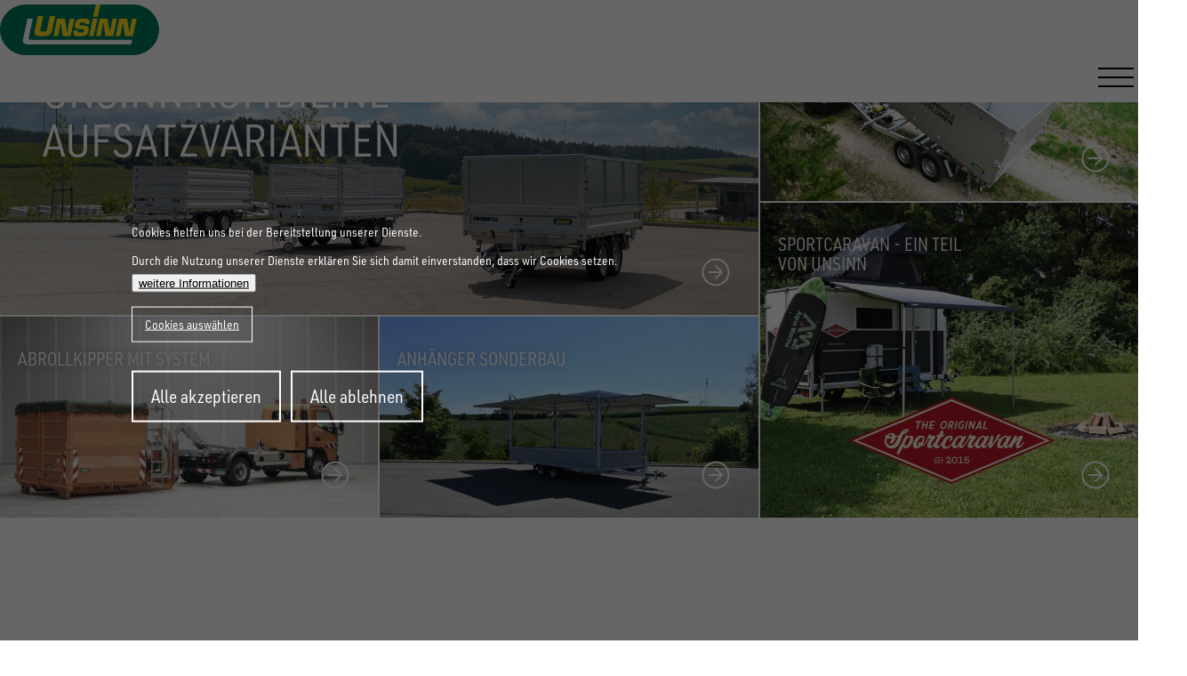

--- FILE ---
content_type: text/html; charset=UTF-8
request_url: https://www.unsinn.de/?filter%5B0%5D=achsen%3A1&filter%5B1%5D=achsen%3A2&filter%5B2%5D=kategorie%3A11&filter%5B3%5D=typ%3A68&filter%5B4%5D=zubehoer%3A90&page=1
body_size: 254514
content:
<!DOCTYPE html>
<html lang="de" dir="ltr" prefix="og: https://ogp.me/ns#" class="no-js">
  <head>
    <title>UNSINN - für MACHER | Ihr Experte für Anhänger &amp; Abrollkipper</title>
    <link rel="profile" href="http://microformats.org/profile/hcard">
            <meta charset="utf-8" />
<meta name="description" content="Ob Standard- oder individueller Sonderanhänger bei UNSINN finden Sie die passende Lösung. ✓ Höchste Qualität ✓ Deutsche Fertigung ▶ Jetzt entdecken!" />
<meta name="abstract" content="Willkommen bei UNSINN Anhänger, dem Spezialist für PKW Anhänger, Sonderanhänger und Individualanhänger." />
<meta name="keywords" content="Anhänger, PKW Anhänger, Sonderanhänger, Individualanhänger" />
<link rel="canonical" href="https://www.unsinn.de/"/><meta name="robots" content="index, follow" />
<link rel="shortlink" href="https://www.unsinn.de/" />
<meta name="MobileOptimized" content="width" />
<meta name="HandheldFriendly" content="true" />
<meta name="viewport" content="width=device-width, initial-scale=1.0" />
<script>var ct_check_js_val = 'b1ead57015693c80063986b4163c41c7';var drupal_ac_antibot_cookie_value = '1d962b7d326e7600bd644a9f64c58943b99bc84da5e8e30f7427e6f5773427f1';var ct_use_cookies = 1;var ct_use_alt_cookies = 0;var ct_capture_buffer = 0;</script>
<link rel="alternate" hreflang="de" href="https://www.unsinn.de/" />
<link rel="alternate" hreflang="de-CH" href="https://www.unsinn.ch/" />
<link rel="alternate" hreflang="en" href="https://www.unsinn.com/" />
<link rel="alternate" hreflang="x-default" href="https://www.unsinn.com/" />
<link rel="icon" href="/themes/uns25/img/favicon.ico" type="image/vnd.microsoft.icon" />
<script src="/sites/default/files/google_tag/default/google_tag.script.js?t98ibv" defer></script>

                        <style>/*
 * The Typekit service used to deliver this font or fonts for use on websites
 * is provided by Adobe and is subject to these Terms of Use
 * http://www.adobe.com/products/eulas/tou_typekit. For font license
 * information, see the list below.
 *
 * urw-din-semi-condensed:
 *   - http://typekit.com/eulas/00000000000000007735a83c
 *   - http://typekit.com/eulas/00000000000000007735a845
 *   - http://typekit.com/eulas/00000000000000007735a84e
 *   - http://typekit.com/eulas/00000000000000007735a854
 *
 * © 2009-2026 Adobe Systems Incorporated. All Rights Reserved.
 */
/*{"last_published":"2025-01-15 15:50:41 UTC"}*/

@import url("https://p.typekit.net/p.css?s=1&k=tea7mae&ht=tk&f=36633.36636.36639.36641&a=83566696&app=typekit&e=css");

@font-face {
font-family:"urw-din-semi-condensed";
src:url("https://use.typekit.net/af/68a396/00000000000000007735a83c/30/l?primer=7cdcb44be4a7db8877ffa5c0007b8dd865b3bbc383831fe2ea177f62257a9191&fvd=n4&v=3") format("woff2"),url("https://use.typekit.net/af/68a396/00000000000000007735a83c/30/d?primer=7cdcb44be4a7db8877ffa5c0007b8dd865b3bbc383831fe2ea177f62257a9191&fvd=n4&v=3") format("woff"),url("https://use.typekit.net/af/68a396/00000000000000007735a83c/30/a?primer=7cdcb44be4a7db8877ffa5c0007b8dd865b3bbc383831fe2ea177f62257a9191&fvd=n4&v=3") format("opentype");
font-display:auto;font-style:normal;font-weight:400;font-stretch:normal;
}

@font-face {
font-family:"urw-din-semi-condensed";
src:url("https://use.typekit.net/af/5788bc/00000000000000007735a845/30/l?primer=7cdcb44be4a7db8877ffa5c0007b8dd865b3bbc383831fe2ea177f62257a9191&fvd=n5&v=3") format("woff2"),url("https://use.typekit.net/af/5788bc/00000000000000007735a845/30/d?primer=7cdcb44be4a7db8877ffa5c0007b8dd865b3bbc383831fe2ea177f62257a9191&fvd=n5&v=3") format("woff"),url("https://use.typekit.net/af/5788bc/00000000000000007735a845/30/a?primer=7cdcb44be4a7db8877ffa5c0007b8dd865b3bbc383831fe2ea177f62257a9191&fvd=n5&v=3") format("opentype");
font-display:auto;font-style:normal;font-weight:500;font-stretch:normal;
}

@font-face {
font-family:"urw-din-semi-condensed";
src:url("https://use.typekit.net/af/f61b58/00000000000000007735a84e/30/l?primer=7cdcb44be4a7db8877ffa5c0007b8dd865b3bbc383831fe2ea177f62257a9191&fvd=n7&v=3") format("woff2"),url("https://use.typekit.net/af/f61b58/00000000000000007735a84e/30/d?primer=7cdcb44be4a7db8877ffa5c0007b8dd865b3bbc383831fe2ea177f62257a9191&fvd=n7&v=3") format("woff"),url("https://use.typekit.net/af/f61b58/00000000000000007735a84e/30/a?primer=7cdcb44be4a7db8877ffa5c0007b8dd865b3bbc383831fe2ea177f62257a9191&fvd=n7&v=3") format("opentype");
font-display:auto;font-style:normal;font-weight:700;font-stretch:normal;
}

@font-face {
font-family:"urw-din-semi-condensed";
src:url("https://use.typekit.net/af/8def5a/00000000000000007735a854/30/l?primer=7cdcb44be4a7db8877ffa5c0007b8dd865b3bbc383831fe2ea177f62257a9191&fvd=n9&v=3") format("woff2"),url("https://use.typekit.net/af/8def5a/00000000000000007735a854/30/d?primer=7cdcb44be4a7db8877ffa5c0007b8dd865b3bbc383831fe2ea177f62257a9191&fvd=n9&v=3") format("woff"),url("https://use.typekit.net/af/8def5a/00000000000000007735a854/30/a?primer=7cdcb44be4a7db8877ffa5c0007b8dd865b3bbc383831fe2ea177f62257a9191&fvd=n9&v=3") format("opentype");
font-display:auto;font-style:normal;font-weight:900;font-stretch:normal;
}

.tk-urw-din-semi-condensed { font-family: "urw-din-semi-condensed",sans-serif; }
:where(html){--size-000:-.5rem;--size-00:-.25rem;--size-1:.25rem;--size-2:.5rem;--size-3:1rem;--size-4:1.25rem;--size-5:1.5rem;--size-6:1.75rem;--size-7:2rem;--size-8:3rem;--size-9:4rem;--size-10:5rem;--size-11:7.5rem;--size-12:10rem;--size-13:15rem;--size-14:20rem;--size-15:30rem;--size-px-000:-8px;--size-px-00:-4px;--size-px-1:4px;--size-px-2:8px;--size-px-3:16px;--size-px-4:20px;--size-px-5:24px;--size-px-6:28px;--size-px-7:32px;--size-px-8:48px;--size-px-9:64px;--size-px-10:80px;--size-px-11:120px;--size-px-12:160px;--size-px-13:240px;--size-px-14:320px;--size-px-15:480px;--size-fluid-1:max(.5rem,min(1vw,1rem));--size-fluid-2:max(1rem,min(2vw,1.5rem));--size-fluid-3:max(1.5rem,min(3vw,2rem));--size-fluid-4:max(2rem,min(4vw,3rem));--size-fluid-5:max(4rem,min(5vw,5rem));--size-fluid-6:max(5rem,min(7vw,7.5rem));--size-fluid-7:max(7.5rem,min(10vw,10rem));--size-fluid-8:max(10rem,min(20vw,15rem));--size-fluid-9:max(15rem,min(30vw,20rem));--size-fluid-10:max(20rem,min(40vw,30rem));--size-content-1:20ch;--size-content-2:45ch;--size-content-3:60ch;--size-header-1:20ch;--size-header-2:25ch;--size-header-3:35ch;--size-xxs:240px;--size-xs:360px;--size-sm:480px;--size-md:768px;--size-lg:1024px;--size-xl:1440px;--size-xxl:1920px;--size-relative-000:-.5ch;--size-relative-00:-.25ch;--size-relative-1:.25ch;--size-relative-2:.5ch;--size-relative-3:1ch;--size-relative-4:1.25ch;--size-relative-5:1.5ch;--size-relative-6:1.75ch;--size-relative-7:2ch;--size-relative-8:3ch;--size-relative-9:4ch;--size-relative-10:5ch;--size-relative-11:7.5ch;--size-relative-12:10ch;--size-relative-13:15ch;--size-relative-14:20ch;--size-relative-15:30ch}*,:after,:before{box-sizing:border-box}:where(:not(dialog)){margin:0}:where(:not(fieldset,progress,meter)){background-origin:border-box;background-repeat:no-repeat;border-style:solid;border-width:0}:where(html){block-size:100%;line-height:var(--font-lineheight-3);-webkit-text-size-adjust:none}@media(prefers-reduced-motion:no-preference){:where(html){scroll-behavior:smooth}}@media(prefers-reduced-motion:no-preference){:where(:focus-visible){transition:outline-offset 145ms var(--ease-2)}:where(:not(:active):focus-visible){transition-duration:.25s}}:where(:not(:active):focus-visible){outline-offset:1px}:where(body){color:var(--text-color);min-block-size:100%}:where(h1,h2,h3,h4,h5,h6){font-weight:var(--font-weight-9);line-height:var(--font-lineheight-1);text-wrap:balance}:where(h1){max-inline-size:var(--size-header-1)}:where(h2){max-inline-size:var(--size-header-2)}:where(h3,h4,h5,h6,dt){max-inline-size:var(--size-header-3)}:where(a,u,ins,abbr){text-underline-offset:1px}@supports(-moz-appearance:none){:where(a,u,ins,abbr){text-underline-offset:2px}}:where(a[href],area,button,input:not([type=text],[type=email],[type=number],[type=password],[type=""],[type=tel],[type=url]),label[for],select,summary,[tabindex]:not([tabindex*="-"])){cursor:pointer}:where(a[href],area,button,input,label[for],select,summary,textarea,[tabindex]:not([tabindex*="-"])){touch-action:manipulation;-webkit-tap-highlight-color:rgba(0,0,0,0)}:where(a):where([href]){text-decoration-color:var(--indigo-2)}:where(a):where([href]):where(:visited){text-decoration-color:var(--purple-2)}:where(a):where(:not(:hover)){text-decoration:inherit}:where(img,svg,video,canvas,audio,iframe,embed,object){display:block}:where(img,svg,video){block-size:auto;max-inline-size:100%}:where(input,button,textarea,select),:where(input[type=file])::-webkit-file-upload-button{color:inherit;font:inherit;font-size:inherit;letter-spacing:inherit}::-moz-placeholder{color:var(--gray-7);opacity:.75}::placeholder{color:var(--gray-7);opacity:.75}:where(input:not([type=range]),textarea){padding-block:var(--size-1);padding-inline:var(--size-2)}:where(select){padding-block:.75ch;padding-inline:var(--size-relative-4) 0}:where(textarea,select,input:not([type=button],[type=submit],[type=reset])){background-color:var(--surface-2);border-radius:var(--radius-2)}:where(textarea){resize:block}:where(input[type=checkbox],input[type=radio]){block-size:var(--size-3);inline-size:var(--size-3)}:where(svg:not([width])){inline-size:var(--size-10)}:where(code,kbd,samp,pre){font-family:var(--font-mono)}:where(:not(pre)>code,kbd){white-space:nowrap}:where(pre){direction:ltr;max-inline-size:-moz-max-content;max-inline-size:max-content;min-inline-size:0;white-space:pre;writing-mode:lr}:where(:not(pre)>code){background:var(--surface-2);border-radius:var(--radius-2);padding:var(--size-1) var(--size-2);writing-mode:lr}:where(kbd,var){border-color:var(--surface-4);border-radius:var(--radius-2);border-width:var(--border-size-1);padding:var(--size-1) var(--size-2)}:where(mark){border-radius:var(--radius-2);padding-inline:var(--size-1)}:where(ol,ul){padding-inline-start:var(--size-7)}:where(li){padding-inline-start:var(--size-2)}:where(li,dd,figcaption){max-inline-size:var(--size-content-2)}:where(p){max-inline-size:var(--size-content-3);text-wrap:pretty}:where(dt,summary){font-weight:var(--font-weight-bold)}:where(dt:not(:first-of-type)){margin-block-start:var(--size-5)}:where(small){font-size:max(.5em,var(--font-size-0));max-inline-size:var(--size-content-1)}:where(hr){background-color:var(--surface-3);height:var(--border-size-2);margin-block:var(--size-fluid-5)}:where(figure){display:grid;gap:var(--size-2);place-items:center}:where(figure)>:where(figcaption){font-size:var(--font-size-1);text-wrap:balance}:where(summary){background:var(--surface-3);border-radius:var(--radius-2);margin:calc(var(--size-2)*-1) calc(var(--size-3)*-1);padding:var(--size-2) var(--size-3)}:where(details){background:var(--surface-2);border-radius:var(--radius-2);padding-block:var(--size-2);padding-inline:var(--size-3)}:where(details[open]>summary){border-end-end-radius:0;border-end-start-radius:0;margin-bottom:var(--size-2)}:where(fieldset){border:var(--border-size-1) solid var(--surface-4);border-radius:var(--radius-2)}:where(del){background:var(--red-9);color:var(--red-2)}:where(ins){background:var(--green-9);color:var(--green-1)}:where(abbr){text-decoration-color:var(--blue-5)}:where(dialog){background-color:var(--surface-1);border-radius:var(--radius-3);box-shadow:var(--shadow-6);color:inherit}:where(dialog)::backdrop{-webkit-backdrop-filter:blur(25px);backdrop-filter:blur(25px)}:where(html:has(dialog[open])){overflow:hidden}:where(menu){display:flex;gap:var(--size-3);padding-inline-start:0}:where(sup){font-size:.5em}:where(table){background:var(--surface-2);border:1px solid var(--surface-2);border-radius:var(--radius-3);width:-moz-fit-content;width:fit-content;--nice-inner-radius:calc(var(--radius-3) - 2px)}:where(table:not(:has(tfoot)) tr:last-child td:first-child){border-end-start-radius:var(--nice-inner-radius)}:where(table:not(:has(tfoot)) tr:last-child td:last-child){border-end-end-radius:var(--nice-inner-radius)}:where(table thead tr:first-child th:first-child){border-start-start-radius:var(--nice-inner-radius)}:where(table thead tr:first-child th:last-child){border-start-end-radius:var(--nice-inner-radius)}:where(tfoot tr:last-child :is(th,td):first-of-type){border-end-start-radius:var(--nice-inner-radius)}:where(tfoot tr:last-child :is(th,td):last-of-type){border-end-end-radius:var(--nice-inner-radius)}:where(th){background-color:var(--surface-2);color:var(--text-1)}:where(table :is(a,button,[contenteditable]):is(:focus-visible)){outline-offset:-2px}:where(td){background:var(--surface-1);max-inline-size:var(--size-content-2);text-wrap:pretty}:where(td,th){padding:var(--size-2);text-align:left}:where(thead){border-collapse:collapse}:where(table tr:hover td),:where(tbody tr:nth-child(2n):hover td){background-color:var(--gray-10)}@media(prefers-color-scheme:light){:where(table tr:hover td),:where(tbody tr:nth-child(2n):hover td){background-color:#fff}}:where(table>caption){margin:var(--size-3)}:where(tfoot button){padding-block:var(--size-1);padding-inline:var(--size-3)}body{margin:0}:where(strong){font-weight:var(--font-weight-bold,700)}body{font-family:var(--body-font-family);font-weight:var(--font-weight-normal);line-height:var(--global-line-height)}.h1,.h2,.h3,.h4,.h5,.h6,h1,h2,h3,h4,h5,h6{color:var(--header-color);font-family:var(--header-font-family);font-weight:var(--header-font-weight);line-height:var(--header-line-height);margin-bottom:var(--header-margin)}.h1,h1{font-size:var(--font-size--h1);--header-line-height:1}.h2,h2{font-size:var(--font-size--h2)}.h3,h3{font-size:var(--font-size--h3)}.h4,h4{font-size:var(--font-size--h4)}.h5,h5{font-size:var(--font-size--h5)}.h6,h6{font-size:var(--font-size--h6)}ol,p,ul{margin-bottom:var(--paragraph-margin)}:where(a){color:var(--link)}:where(a):where(:focus),:where(a):where(:hover){color:var(--link-hover)}:where(.grid-container){margin-inline:auto;padding-inline:calc(var(--grid-container-padding)*.5);width:min(100%,var(--grid-container-width,75rem))}:where(.grid-container--outer){padding-inline:calc(var(--outer-grid-container-padding)*.5)}:where(.grid-row){display:flex;flex-flow:row wrap}:where(.cell){flex-basis:var(--grid-cell-flex-basis,auto);flex-grow:var(--grid-cell-flex-grow,0);flex-shrink:var(--grid-cell-flex-shrink,0);min-height:0;min-width:0;padding-block:calc(var(--grid-gutter-y, 0px)*.5);padding-inline:calc(var(--grid-gutter-x, 1.25rem)*.5);width:var(--grid-cell-width,100%)}:root{--current-section-padding-top:0;--current-section-padding-bottom:0;--small-section-padding:1rem;--medium-section-padding:2rem;--big-section-padding:3rem}@media(min-width:768px){:root{--small-section-padding:2rem;--medium-section-padding:4rem;--big-section-padding:6rem}}.section-small-top{padding-top:var(--current-section-padding-top);--current-section-padding-top:var(--small-section-padding)}.section-small-bottom{padding-bottom:var(--current-section-padding-bottom);--current-section-padding-bottom:var(--small-section-padding)}.section-medium-top{padding-top:var(--current-section-padding-top);--current-section-padding-top:var(--medium-section-padding)}.section-medium-bottom{padding-bottom:var(--current-section-padding-bottom);--current-section-padding-bottom:var(--medium-section-padding)}.section-big-top{padding-top:var(--current-section-padding-top);--current-section-padding-top:var(--big-section-padding)}.section-big-bottom{padding-bottom:var(--current-section-padding-bottom);--current-section-padding-bottom:var(--big-section-padding)}:root{--button-padding:0.85em 1em;--button-margin:0 0 1rem;--button-font-size:1rem;--button-radius:0px;--button-bg-color:var(--color--primary);--button-color:var(--color--white);--button-border-color:var(--button-bg-color);--button-border-width:0;--button-bg-color-hover:var(--button-bg-color);--button-color-hover:var(--button-color)}:where(.button),:where(button){-webkit-appearance:none;background-color:var(--button-bg-color);border:var(--button-border-width) solid var(--button-border-color);border-radius:var(--button-radius);color:var(--button-color);cursor:pointer;display:inline-block;font-family:inherit;font-size:var(--button-font-size);line-height:1;margin:var(--button-margin);padding:var(--button-padding);text-align:center;text-decoration:none;transition:background-color .25s ease-out,color .25s ease-out;vertical-align:middle}:where(.button):focus,:where(.button):hover,:where(button):focus,:where(button):hover{background-color:var(--button-bg-color-hover,var(--button-bg-color));color:var(--button-color-hover,var(--button-color))}.button.primary,button.primary{--button-bg-color:var(--color--primary);--button-color:var(--color-white)}.button.secondary,button.secondary{--button-bg-color:var(--color--secondary);--button-color:var(--color--white)}@property --font-weight-normal{syntax:"<integer>";inherits:true;initial-value:400}@property --font-weight-medium{syntax:"<integer>";inherits:true;initial-value:500}@property --font-weight-bold{syntax:"<integer>";inherits:true;initial-value:700}@property --font-weight-black{syntax:"<integer>";inherits:true;initial-value:900}@property --color--primary{syntax:"<color>";inherits:true;initial-value:#0d6345}@property --color--primary--hover{syntax:"<color>";inherits:true;initial-value:#073626}@property --color--primary-60{syntax:"<color>";inherits:true;initial-value:rgba(13,99,69,.6)}@property --color--secondary{syntax:"<color>";inherits:true;initial-value:#fdd812}@property --color--black{syntax:"<color>";inherits:true;initial-value:#000}@property --color--white{syntax:"<color>";inherits:true;initial-value:#fff}@property --color--light-grey{syntax:"<color>";inherits:true;initial-value:#e9e9e9}@property --color--medium-light-grey{syntax:"<color>";inherits:true;initial-value:#e2e2e2}@property --color--grey{syntax:"<color>";inherits:true;initial-value:grey}@property --color--dark-grey{syntax:"<color>";inherits:true;initial-value:#58585a}@property --color--charcoal{syntax:"<color>";inherits:true;initial-value:#4d4d4d}@property --color--deep-grey{syntax:"<color>";inherits:true;initial-value:#303030}@property --color--error{syntax:"<color>";inherits:true;initial-value:#a51b00}@property --text-color{syntax:"<color>";inherits:true;initial-value:#000}@property --header-color{syntax:"<color>";inherits:true;initial-value:#000}@property --text-decoration-color{syntax:"<color>";inherits:true;initial-value:#fdd812}@property --link{syntax:"<color>";inherits:true;initial-value:#0d6345}@property --link-hover{syntax:"<color>";inherits:true;initial-value:#073626}@property --page-header-height{syntax:"<length>";inherits:true;initial-value:93px}:root{--body-font-family:urw-din-semi-condensed,sans-serif;--header-font-family:var(--body-font-family);--header-font-weight:var(--font-weight-black);--font-size--h1:clamp(2.5rem,7.5vw,5.625rem);--font-size--h2:clamp(2.25rem,7.5vw,5.625rem);--font-size--h3:clamp(1.75rem,4.16667vw,3.125rem);--font-size--h4:clamp(1.375rem,3.3333vw,2.5rem);--font-size--h5:clamp(1.325rem,2.08333vw,1.5625rem);--font-size--h6:clamp(1.25rem,1.6667vw,1.25rem);--big-text-size:var(--font-size--h5);--default-font-size:1.25rem;--letter-spacing:0;--global-line-height:1.4444;--header-line-height:1.1;--header-margin:1.5rem;--paragraph-margin:1.5em;--grid-container-width:75rem;--grid-container-padding:0px;--outer-grid-container-padding:30px;--grid-cell-width:100%;--grid-gutter-x:1.25rem;--grid-gutter-y:0px;--grid-cell-flex-grow--default:0;--grid-cell-flex-grow--auto:1;--grid-cell-flex-grow:var(--grid-cell-flex-grow--default);--grid-cell-flex-shrink--default:0;--grid-cell-flex-shrink--auto:1;--grid-cell-flex-shrink:var(--grid-cell-flex-shrink--default);--grid-cell-flex-basis--default:auto;--grid-cell-flex-basis--auto:0;--grid-cell-flex-basis:var(--grid-cell-flex-basis--default);--icon-size:1em;--icon-color:currentColor;--contact-icon-color:var(--color--primary);--admin-toolbar-height:var(--gin-toolbar-height,0px);--mobile-nav-offset:var(--page-header-height);--mobile-nav-bg-color:var(--color--charcoal);--hamburger-color:var(--color--black);--form-label-color:var(--color--charcoal);--form-label-size:0.9375rem;--form-label-font-weight:var(--font-weight-bold);--brand:var(--color--primary);--size-content-1:100%;--size-content-2:100%;--size-content-3:100%;--size-header-1:100%;--size-header-2:100%;--size-header-3:100%;--button-bg-color-hover:var(--link-hover);--readmore-link-hover-color:var(--color--primary);--readmore-link-icon-color:var(--color--primary);--jui-dropdown-fg-color:var(--color-gray-800);--jui-dropdown-bg-color:var(--color-white);--jui-dropdown--active-fg-color:var(--color-white);--jui-dropdown--active-bg-color:var(--color-absolutezero);--jui-dropdown-border-color:rgba(216,217,224,.8);--jui-dropdown-shadow-color:rgba(34,35,48,.1)}@media(min-width:1024px){:root{--page-header-height:115px}}body{font-size:var(--default-font-size)}body *{letter-spacing:var(--letter-spacing,.015em)}h1{margin-bottom:max(var(--header-margin),1em)}a:not(.button){text-decoration:underline}svg.icon{display:inline-block;height:var(--icon-size,1em);line-height:1;width:var(--icon-size,1em);fill:var(--icon-color,currentColor)}lite-youtube{max-width:100%!important}.field--type-text-long .media.align-left~.media.align-left{margin-left:1.25em}.field--type-text-long .media.align-center{text-align:center}.field.field--label-inline{display:flex;flex-flow:row wrap;gap:.3333em}.field.field--label-inline>.field__label{flex-shrink:0}.field.field--label-inline>.field__label:after{content:":"}.field.field--label-inline>.field__item{flex-grow:1}.h1,.h2,.h3,.h6,h1,h2,h3,h6{text-transform:uppercase}.h6,h6{margin-bottom:1em}.show-for-sr{height:1px;margin:-1px;overflow:hidden;padding:0;position:absolute!important;width:1px;clip:rect(0,0,0,0);border:0;white-space:nowrap}.text-right{text-align:right}.node--page.node--view-mode--full .field--name-body{font-size:var(--big-text-size);margin-inline:auto;padding-inline:calc(var(--grid-container-padding)*.5);width:min(100%,55rem)}.enquiry-link>a,a.readmore-link{--link:var(--text-color);--link-hover:var(--readmore-link-color-hover);--icon-color:var(--readmore-link-icon-color);--icon-size:1.5em;font-size:.875rem;font-weight:var(--font-weight-bold);text-decoration:none;text-transform:uppercase;transition:color .6s ease}.enquiry-link>a>svg.icon,a.readmore-link>svg.icon{rotate:-25deg;transition:rotate .6s cubic-bezier(.68,-.55,.27,1.55);translate:.5em .25em}.enquiry-link>a>span,a.readmore-link>span{position:relative}@media(pointer:fine){.enquiry-link>a>span:before,a.readmore-link>span:before{background-color:currentColor;bottom:-.1em;content:"";height:1px;left:.1em;position:absolute;right:0;transform:scaleX(0);transform-origin:left center;transition:transform .3s ease-out,visibility .2s ease-out;visibility:hidden}}.enquiry-link>a:focus>svg.icon,.enquiry-link>a:hover>svg.icon,a.readmore-link:focus>svg.icon,a.readmore-link:hover>svg.icon{rotate:0deg}@media(pointer:fine){.enquiry-link>a:focus>span:before,.enquiry-link>a:hover>span:before,a.readmore-link:focus>span:before,a.readmore-link:hover>span:before{transform:scaleX(1);transition:transform .6s cubic-bezier(.68,-.55,.27,1.55),visibility .6s cubic-bezier(.68,-.55,.27,1.55);visibility:visible}}.enquiry-link>a{font-size:1.5rem}@media(min-width:768px){.grid--user-form{--grid-cell-width:16.6666%}}body:has(ed11y-element-panel) .ui-autocomplete{background:#fff;box-shadow:0 2px 6px rgba(0,0,0,.15)}@keyframes buzz-out{10%{transform:translateX(3px) rotate(2deg)}20%{transform:translateX(-3px) rotate(-2deg)}30%{transform:translateX(3px) rotate(2deg)}40%{transform:translateX(-3px) rotate(-2deg)}50%{transform:translateX(2px) rotate(1deg)}60%{transform:translateX(-2px) rotate(-1deg)}70%{transform:translateX(2px) rotate(1deg)}80%{transform:translateX(-2px) rotate(-1deg)}90%{transform:translateX(1px) rotate(0)}to{transform:translateX(-1px) rotate(0)}}.bg--primary{background-color:var(--color--primary)}.bg--primary,.bg--secondary{--text-color:var(--color--white,#fff);--header-color:var(--color--white,#fff);--link:var(--text-color);--link-hover:#dee2e6;color:var(--text-color);--readmore-link-color:var(--text-color);--readmore-link-color-hover:var(--link-hover);--readmore-link-icon-color:var(--text-color);--icon-color:var(--color--white,#fff)!important;--hamburger-color:var(--color--white);--contact-icon-color:var(--color--white)}.bg--secondary{background-color:var(--color--secondary)}.bg--light{background-color:var(--color--light-grey)}.bg--charcoal{--text-color:var(--color--white,#fff);--header-color:var(--color--white,#fff);--link:var(--text-color);--link-hover:#dee2e6;color:var(--text-color);--readmore-link-color:var(--text-color);--readmore-link-color-hover:var(--link-hover);--readmore-link-icon-color:var(--text-color);--icon-color:var(--color--white,#fff)!important;--hamburger-color:var(--color--white);--contact-icon-color:var(--color--white);background-color:var(--color--charcoal)}.bg--stone{background:#f7f7f7 url(/themes/uns25/img/bg-stone.jpg) no-repeat fixed 50% 50%;background-size:cover}table{border-collapse:collapse;margin-block:1rem;width:100%}table td{text-align:left}table tbody tr:nth-child(odd){background-color:#fafbfc}body:not(:has(.page-title)){margin-top:var(--page-header-height,115px)}#page-header{background-color:var(--color--white,#fff);height:var(--page-header-height,115px);left:0;padding-bottom:5px;padding-top:5px;top:0;transition:transform .5s ease,background-color .5s ease,color .5s ease;width:100%;z-index:20}#page-header,#page-header.headroom--pinned{position:fixed}#page-header.headroom--unpinned{overflow:hidden;transform:translateY(-100%)}body:has(.menu--main.open) #page-header.headroom--unpinned{transform:translateY(0)}#page-header.headroom--pinned.headroom--not-top{background-color:var(--color--white)}#page-header.headroom--unpinned.headroom--not-top{overflow:hidden}body.gin--horizontal-toolbar #page-header{top:var(--admin-toolbar-height)}body:has(.page-title) #page-header{--text-color:var(--color--white,#fff);--header-color:var(--color--white,#fff);--link:var(--text-color);--link-hover:#dee2e6;color:var(--text-color);--readmore-link-color:var(--text-color);--readmore-link-color-hover:var(--link-hover);--readmore-link-icon-color:var(--text-color);--icon-color:var(--color--white,#fff)!important;--hamburger-color:var(--color--white);--contact-icon-color:var(--color--white);background-color:transparent}body:has(.page-title) #page-header.headroom--pinned.headroom--not-top{--text-color:var(--color--black,#000);--header-color:var(--color--black,#000);--link:var(--text-color);--link-hover:var(--color--primary--hover);color:var(--text-color);--readmore-link-color:var(--color--primary);--readmore-link-color-hover:var(--link-hover);--readmore-link-icon-color:var(--color--secondary);--icon-color:var(--color--primary);--hamburger-color:var(--color--black);background-color:var(--color--white)}body:has(.mobile-nav.open) #page-header{--text-color:var(--color--white,#fff);--header-color:var(--color--white,#fff);--link:var(--text-color);--link-hover:#dee2e6;color:var(--text-color);--readmore-link-color:var(--text-color);--readmore-link-color-hover:var(--link-hover);--readmore-link-icon-color:var(--text-color);--icon-color:var(--color--white,#fff)!important;--hamburger-color:var(--color--white);--contact-icon-color:var(--color--white);background-color:var(--color--charcoal)}#page-header .branding a,#page-header .branding img{display:block}#page-header .header-grid{min-height:83px;padding-block:5px;position:relative}#page-header .header-grid .cell--branding{flex-basis:var(--grid-cell-flex-basis--auto);flex-grow:var(--grid-cell-flex-grow--auto);flex-shrink:var(--grid-cell-flex-shrink--auto);--grid-cell-width:auto;align-self:center;padding-right:40px}@media(min-width:1440px){#page-header .header-grid .cell--branding{align-self:flex-end;flex-basis:var(--grid-cell-flex-basis--default);flex-grow:var(--grid-cell-flex-grow--default);flex-shrink:var(--grid-cell-flex-shrink--default);padding-right:20px}}#page-header .header-grid .cell--desktop-nav{flex-basis:var(--grid-cell-flex-basis--auto);flex-grow:var(--grid-cell-flex-grow--auto);flex-shrink:var(--grid-cell-flex-shrink--auto);--grid-cell-width:auto;display:none}@media(min-width:1440px){#page-header .header-grid .cell--desktop-nav{display:flex;flex-flow:column nowrap;justify-content:space-between}}#page-header .header-grid .cell--burger{flex-basis:var(--grid-cell-flex-basis--default);flex-grow:var(--grid-cell-flex-grow--default);flex-shrink:var(--grid-cell-flex-shrink--default);--grid-cell-width:auto;align-self:center;text-align:right}@media(min-width:1440px){#page-header .header-grid .cell--burger{display:none}}#page-header .header-top{display:flex;gap:2rem;justify-content:flex-end}:root{--page-title-min-height:32.5vw}.page-title{align-items:center;display:flex;justify-content:center;padding-top:var(--page-header-height,115px);position:relative;text-align:center;z-index:0}.page-title:not(.page-title--style--retailer-area){--text-color:var(--color--white,#fff);--header-color:var(--color--white,#fff);--link:var(--text-color);--link-hover:#dee2e6;color:var(--text-color);--readmore-link-color:var(--text-color);--readmore-link-color-hover:var(--link-hover);--readmore-link-icon-color:var(--text-color);--icon-color:var(--color--white,#fff)!important;--hamburger-color:var(--color--white);--contact-icon-color:var(--color--white);background-color:var(--color--primary)}.page-title__inner{padding-block:2rem;padding-inline:calc((var(--outer-grid-container-padding, 30px) + 20px)*.5);width:min(100%,var(--grid-container-width,1200px));z-index:1}.page-title__inner .title{margin-inline:auto;margin-bottom:1rem;max-inline-size:22ch}.page-title__inner .field--name-body{font-size:clamp(1.5rem,2.5vw,1.875rem);font-weight:var(--font-weight-bold);line-height:1.1;margin-inline:auto;width:min(100%,45rem)}.page-title__hero{bottom:0;left:0;position:absolute;right:0;top:0;z-index:-1}.page-title__hero .media{height:100%;width:100%}.page-title__hero .media img,.page-title__hero .media video{display:block;height:100%;-o-object-fit:cover;object-fit:cover;width:100%}.page-title__hero:after{background-color:rgba(0,0,0,.35);bottom:0;content:"";display:block;left:0;position:absolute;right:0;top:0}.page-title--with-hero{min-height:var(--page-title-min-height)}.page-title--with-hero .field--name-body,.page-title--with-hero .title{text-shadow:0 3px 6px rgba(0,0,0,.73)}.page-title--without-hero.page-title--style--news h1,.page-title.page-title--style--job-offer h1{font-size:var(--font-size--h3);max-inline-size:30ch}.page-title.page-title--style--retailer-area{text-align:left;z-index:1}.page-title.page-title--style--retailer-area__inner{width:100%}.page-title.page-title--style--retailer-area .title{margin-inline:0;max-inline-size:50ch}.page-title.page-title--style--retailer-area .title:has(svg.icon){--icon-size:1.5em;align-items:center;color:var(--color--primary);display:flex;gap:1.125rem}button.hamburger,div.hamburger{height:50px;width:50px}div.hamburger>.inner{top:50%}.hamburger{border:0 solid transparent;border-radius:0;color:inherit;cursor:pointer;display:inline-block;font:inherit;overflow:visible;padding:5px;text-transform:none;transition:opacity .2s cubic-bezier(.645,.045,.355,1),background .2s cubic-bezier(.645,.045,.355,1)}.hamburger,.hamburger:hover{background-color:transparent;opacity:1}.hamburger:hover span.bar,.hamburger:hover span.bar:first-child:after,.hamburger:hover span.bar:first-child:before,.hamburger:hover span.bar:nth-child(2):after,.hamburger:hover span.bar:nth-child(2):before,.hamburger:hover span.bar:nth-child(3):after,.hamburger:hover span.bar:nth-child(3):before,.hamburger:hover>.inner:first-child:after,.hamburger:hover>.inner:first-child:before,.hamburger:hover>.inner:nth-child(2):after,.hamburger:hover>.inner:nth-child(2):before,.hamburger:hover>.inner:nth-child(3):after,.hamburger:hover>.inner:nth-child(3):before{background-color:var(--hamburger-color,#000)}.hamburger.active{background-color:transparent}.hamburger.active span.bar,.hamburger.active span.bar:first-child:after,.hamburger.active span.bar:first-child:before,.hamburger.active span.bar:nth-child(2):after,.hamburger.active span.bar:nth-child(2):before,.hamburger.active span.bar:nth-child(3):after,.hamburger.active span.bar:nth-child(3):before,.hamburger.active>.inner:first-child:after,.hamburger.active>.inner:first-child:before,.hamburger.active>.inner:nth-child(2):after,.hamburger.active>.inner:nth-child(2):before,.hamburger.active>.inner:nth-child(3):after,.hamburger.active>.inner:nth-child(3):before{background-color:var(--hamburger-color,#000)}.hamburger>.inner{margin:-1px 0 0;position:relative;width:100%}.hamburger span.bar{background-color:var(--hamburger-color,#000);border-radius:0;content:"";display:block;height:2px;position:absolute;width:100%}.hamburger span.bar:first-child{top:-10px}.hamburger span.bar:nth-child(3){top:10px}.hamburger:focus{outline:0}.hamburger--criss-cross>.inner:after,.hamburger--criss-cross>.inner:before{background-color:var(--hamburger-color,#000);border-radius:0;content:"";display:block;height:2px;opacity:0;position:absolute;transform-origin:0 50%;transition:opacity .4s cubic-bezier(.645,.045,.355,1),transform .4s cubic-bezier(.645,.045,.355,1);width:100%}.hamburger--criss-cross>.inner:before{transform:rotate(45deg) translate3d(-5.8578643763px,-14.1421356237px,0) scaleX(0)}.hamburger--criss-cross>.inner:after{transform:rotate(-45deg) translate3d(-5.8578643763px,14.1421356237px,0) scaleX(0);transition-delay:.1s}.hamburger--criss-cross span.bar{transition:transform .4s cubic-bezier(.645,.045,.355,1),opacity .4s cubic-bezier(.645,.045,.355,1),width .4s cubic-bezier(.645,.045,.355,1)}.hamburger--criss-cross span.bar:first-child{transition-delay:.33s}.hamburger--criss-cross span.bar:nth-child(2){transition-delay:.36s}.hamburger--criss-cross span.bar:nth-child(3){transition-delay:.39s}.hamburger--criss-cross.active>.inner:after,.hamburger--criss-cross.active>.inner:before{opacity:1}.hamburger--criss-cross.active>.inner:before{transform:rotate(45deg) translate3d(-5.8578643763px,-14.1421356237px,0);transition-delay:.4s}.hamburger--criss-cross.active>.inner:after{transform:rotate(-45deg) translate3d(-5.8578643763px,14.1421356237px,0);transition-delay:.5s}.hamburger--criss-cross.active span.bar{opacity:0;transform:translate3d(-10px,0,0);width:50%}.hamburger--criss-cross.active span.bar:first-child{transition-delay:0s}.hamburger--criss-cross.active span.bar:nth-child(2){transition-delay:.2s}.hamburger--criss-cross.active span.bar:nth-child(3){transition-delay:.1s}.menu,.submenu{list-style:none;margin:0;padding:0;position:relative}.menu>li,.submenu>li{display:block;margin:0;padding:0}#block-uns25-main-menu:has(.megamenu.open){position:static}.menu--main{--link:var(--text-color);display:flex;flex-flow:row wrap;font-size:1.0625rem;font-weight:var(--font-weight-bold);justify-content:space-between;position:relative;text-align:left;z-index:21}.menu--main:has(.megamenu.open){position:static}.menu--main a{margin:0}.menu--main>li a{display:block;text-decoration:none;transition:color .25s ease-out}.menu--main>li a:focus,.menu--main>li a:hover{color:var(--color--secondary)}.menu--main>li>a{text-transform:uppercase}.menu--main>li>.submenu-wrapper{display:block;height:calc(100vh - var(--page-header-height) + 5px);opacity:0;padding-top:2rem;position:absolute;top:1.25rem;transition:visibility .55s cubic-bezier(.32,.24,.15,1),opacity .55s cubic-bezier(.32,.24,.15,1);translate:-2.5rem 0;visibility:hidden;width:min(100vw,21.15rem)}.menu--main>li>.submenu-wrapper>.submenu{--text-color:var(--color--black,#000);--header-color:var(--color--black,#000);--link:var(--text-color);--link-hover:var(--color--primary--hover);color:var(--text-color);--readmore-link-color:var(--color--primary);--readmore-link-color-hover:var(--link-hover);--readmore-link-icon-color:var(--color--secondary);--icon-color:var(--color--primary);--hamburger-color:var(--color--black);background-color:var(--color--white);display:block;padding-bottom:1.5rem;padding-top:1.5rem;position:static}.menu--main>li>.submenu-wrapper>.submenu>li>a{font-size:1.125rem;font-weight:var(--font-weight-medium);margin-inline:2.5rem;padding-block:.25em;padding-right:1em;position:relative;--icon-size:0.6667em}.menu--main>li>.submenu-wrapper>.submenu>li>a>svg.icon{position:absolute;right:0;top:50%;transform:translateY(-50%)}.menu--main>li>.submenu-wrapper>.submenu>li>a:focus>svg.icon,.menu--main>li>.submenu-wrapper>.submenu>li>a:hover>svg.icon{fill:var(--color--secondary)}.menu--main>li>.submenu-wrapper>.submenu>li>ul{background-color:#edf1f5;max-height:calc(100vh - var(--page-header-height));overflow-y:scroll;padding:3.125rem 0;position:absolute;right:0;scale:0;scrollbar-width:none;top:0;transform-origin:top;width:53%;-ms-overflow-style:none}.menu--main>li>.submenu-wrapper>.submenu>li>ul::-webkit-scrollbar{display:none}.menu--main>li>.submenu-wrapper>.submenu>li>ul>li>a{font-size:.9375rem;margin-inline:2.5rem;padding-block:.7333em}.menu--main>li>.submenu-wrapper>.submenu>li>ul>li+li>a{border-top:1px solid #e2e5e8}.menu--main>li>.submenu-wrapper>.submenu>li>ul.open{scale:1}.menu--main>li>.submenu-wrapper>.submenu>li>ul .last-level{font-size:.875rem;margin-inline:2.5rem}.menu--main>li>.submenu-wrapper>.submenu>li>ul .last-level .item{padding-left:1rem}.menu--main>li>.submenu-wrapper>.submenu>li+li>a{border-top:1px solid #e2e5e8}.menu--main>li>.submenu-wrapper:has(.level-3-link){width:min(100vw,45rem)}.menu--main>li>.submenu-wrapper:has(.level-3-link)>.submenu{margin-right:53%}.menu--main>li.megamenu>.submenu-wrapper{display:none;left:0;padding-top:1.6875rem;top:calc(var(--page-header-height) - 37px);translate:0;width:100%}.menu--main>li.megamenu>.submenu-wrapper .trailer-type-megamenu{--text-color:var(--color--black,#000);--header-color:var(--color--black,#000);--link:var(--text-color);--link-hover:var(--color--primary--hover);color:var(--text-color);--readmore-link-color:var(--color--primary);--readmore-link-color-hover:var(--link-hover);--readmore-link-icon-color:var(--color--secondary);--icon-color:var(--color--primary);--hamburger-color:var(--color--black);background-color:var(--color--white)}.menu--main>li.megamenu>.submenu-wrapper .trailer-type-megamenu>.cell{border:1px solid var(--color--medium-light-grey,#e2e2e2)}@media(min-width:1024px){.menu--main>li.megamenu>.submenu-wrapper .trailer-type-megamenu>.cell{--grid-cell-width:16.6666%}}.menu--main>li.megamenu>.submenu-wrapper .trailer-type-megamenu .trailer-type-megamenu__item__link{padding:1.125rem .875rem}.menu--main>li.megamenu>.submenu-wrapper .trailer-type-megamenu .trailer-type-megamenu__item__image{aspect-ratio:2/1;margin-bottom:1.5rem}.menu--main>li.megamenu>.submenu-wrapper .trailer-type-megamenu .trailer-type-megamenu__item__image img{height:100%;-o-object-fit:contain;object-fit:contain;-o-object-position:50% 100%;object-position:50% 100%;width:100%}.menu--main>li.megamenu>.submenu-wrapper .trailer-type-megamenu .trailer-type-megamenu__item__name{font-weight:var(--font-weight-bold);text-align:center}.menu--main>li.open>.submenu-wrapper{opacity:1;visibility:visible;z-index:21}.menu--main>li.open.megamenu>.submenu-wrapper,.menu--main>li.open>.bg-layer{display:block}.menu--main>li+li{margin-left:.875rem}.menu--main>li>.bg-layer{background-color:rgba(0,0,0,.85);bottom:0;display:none;left:0;position:fixed;right:0;top:var(--page-header-height);z-index:-1}body.gin--horizontal-toolbar .menu--main>li>.bg-layer{top:calc(var(--admin-toolbar-height) + var(--page-header-height))}.menu--main>li>.bg-layer:after{background:linear-gradient(90deg,var(--color--primary),var(--color--secondary));content:"";display:block;height:5px;left:0;position:absolute;right:0;top:-5px;z-index:-1}.language-switch-menu,.menu--account,.menu--secondary{--link:var(--text-color);display:flex;flex-flow:row wrap;font-size:.875rem;justify-content:flex-end}.language-switch-menu>li+li,.menu--account>li+li,.menu--secondary>li+li{margin-left:1em}.language-switch-menu a,.menu--account a,.menu--secondary a{text-decoration:none;text-wrap:nowrap}.menu--secondary .menu-item--trailer-search{font-weight:var(--font-weight-bold)}.menu--secondary+.trailer-search-form-overlay{align-items:flex-start;background:rgba(0,0,0,.8);display:flex;height:100%;justify-content:center;left:0;opacity:0;position:fixed;top:0;transition:opacity .3s ease,visibility .3s ease;visibility:hidden;width:100%}.menu--secondary+.trailer-search-form-overlay.show{opacity:1;visibility:visible;z-index:100}.menu--secondary+.trailer-search-form-overlay .trailer-search-form-container{--text-color:var(--color--black,#000);--header-color:var(--color--black,#000);--link:var(--text-color);--link-hover:var(--color--primary--hover);color:var(--text-color);--readmore-link-color:var(--color--primary);--readmore-link-color-hover:var(--link-hover);--readmore-link-icon-color:var(--color--secondary);--icon-color:var(--color--primary);--hamburger-color:var(--color--black);background-color:var(--color--white);padding:3rem 1.5rem;position:relative;text-align:center;translate:0 calc(var(--page-header-height) + var(--admin-toolbar-height));width:min(90%,50rem)}.menu--secondary+.trailer-search-form-overlay .trailer-search-form-container .close-button{--button-padding:0.5rem;background:none;border:none;color:var(--text-color);cursor:pointer;font-size:2rem;position:absolute;right:15px;top:5px}.menu--secondary+.trailer-search-form-overlay .views-exposed-form{display:flex;width:100%}.menu--secondary+.trailer-search-form-overlay .views-exposed-form>.form-item{flex:1}.menu--secondary+.trailer-search-form-overlay .views-exposed-form>.form-actions{flex-shrink:0}.menu--secondary+.trailer-search-form-overlay .views-exposed-form>.form-actions .form-submit{--icon-color:var(--color--white);height:100%;margin:0;width:4em}.menu--secondary+.trailer-search-form-overlay .views-exposed-form .form-text:focus-visible{outline:none}.mobile-nav{--text-color:var(--color--white,#fff);--header-color:var(--color--white,#fff);--link:var(--text-color);--link-hover:#dee2e6;color:var(--text-color);--readmore-link-color:var(--text-color);--readmore-link-color-hover:var(--link-hover);--readmore-link-icon-color:var(--text-color);--icon-color:var(--color--white,#fff)!important;--hamburger-color:var(--color--white);--contact-icon-color:var(--color--white);background-color:var(--mobile-nav-bg-color,#4d4d4d);bottom:0;left:0;padding-block:1rem;position:fixed!important;right:0;top:var(--mobile-nav-offset,0);transform:translateX(200vw);transition:transform .5s ease-in-out;z-index:var(--mobile-nav-z-index,100)}.mobile-nav.open{transform:translateX(0)}.menu.menu--mobile{font-size:1.125rem;height:100%;overflow-y:scroll;position:relative}.menu.menu--mobile .submenu{background-color:var(--mobile-nav-bg-color,#4d4d4d);bottom:0;height:100%;left:0;overflow-y:scroll;position:fixed;right:0;top:0;transform:translateX(100%);transition:transform .5s ease-in-out;width:100%;z-index:var(--menu-level)}.menu.menu--mobile li{padding:0;position:relative}.menu.menu--mobile li.menu-item:not(:last-child):after{background-color:var(--color--light-grey);content:"";display:block;height:1px;margin:0 10px 0 1rem}.menu.menu--mobile li a{display:block;padding:.5rem 1.25rem;text-decoration:none}.menu.menu--mobile li.has-submenu>a{position:relative}.menu.menu--mobile li.has-submenu>a:after{--triangle-color:var(--link);border-color:transparent transparent transparent var(--triangle-color);border-style:solid;border-width:6px 0 6px 6px;content:"";display:block;height:0;position:absolute;right:1rem;top:50%;transform:translateY(-50%);width:0}.menu.menu--mobile li.has-submenu.open>.submenu{transform:translateX(0)}.menu.menu--mobile .back-link{font-size:1rem;text-align:right}.menu.menu--mobile .back-link span{display:block;padding:.75rem 1.25rem .15rem}.menu.menu--mobile .mobile-language-links{margin-left:.75rem;margin-top:.75rem}.menu.menu--mobile .mobile-language-links>a,.menu.menu--mobile .mobile-language-links>span{display:inline-block!important;font-size:1.5rem;padding:.5rem .375rem!important;text-transform:uppercase}body:has(.mobile-nav.open){height:100vh;overflow:hidden;position:fixed;width:100vw}</style>
              <link rel="stylesheet" media="all" href="/sites/default/files/css/css_5zdrgNulOFvabDAtWux2VnuGBW-y1YUXcI3jBCpepSI.css?delta=0&amp;language=de&amp;theme=uns25&amp;include=[base64]" />
<link rel="stylesheet" media="all" href="/sites/default/files/css/css_bZOgiy7CgZJF5BpUkFNAD7sjIUcmIv-w3dyo-8OowfE.css?delta=1&amp;language=de&amp;theme=uns25&amp;include=[base64]" />

    
  </head>
  <body class="is-front page-node page-node--front_page">
    <a href="#main-content" class="visually-hidden focusable">
      Direkt zum Inhalt
    </a>
    <noscript><iframe src="https://www.googletagmanager.com/ns.html?id=GTM-NP34H8R" height="0" width="0" style="display:none;visibility:hidden"></iframe></noscript>
      <div class="dialog-off-canvas-main-canvas" data-off-canvas-main-canvas>
    <div class="page-wrapper">
  <div class="mobile-navigation" id="mobile-navigation">
  <nav id="block-uns25-mobile-menu" class="mobile-nav" aria-label="Mobile Menu" id="mobile-nav" inert aria-hidden="true">
  
  

        
        <ul class="menu menu--mobile">
                            <li class="menu-item has-submenu" aria-expanded="false">
        <a href="https://www.unsinn.de/ueber-uns" data-drupal-link-system-path="node/6">Über uns</a>
                          <ul class="menu submenu"  style="--menu-level: 1">
              <li class="back-link"><span>Zurück</span></li>
                    <li class="menu-item parent-item" aria-expanded="false">
          <a href="https://www.unsinn.de/ueber-uns" data-drupal-link-system-path="node/6">Übersicht</a>
        </li>
                      <li class="menu-item">
        <a href="https://www.unsinn.de/ueber-uns/karriere" data-drupal-link-system-path="node/250">Karriere</a>
              </li>
                <li class="menu-item">
        <a href="https://www.unsinn.de/ueber-uns/ausbildung" data-drupal-link-system-path="node/251">Ausbildung</a>
              </li>
                <li class="menu-item">
        <a href="https://www.unsinn.de/jobs" data-drupal-link-system-path="node/4">Offene Stellen</a>
              </li>
                <li class="menu-item">
        <a href="https://www.unsinn.de/wir-unsinn" data-drupal-link-system-path="node/267">WIR.UNSINN</a>
              </li>
                <li class="menu-item">
        <a href="https://www.unsinn.de/aktuelles" data-drupal-link-system-path="node/5">News</a>
              </li>
                <li class="menu-item">
        <a href="https://www.unsinn.de/ueber-uns/messen-events-0" data-drupal-link-system-path="node/565">Messen &amp; Events</a>
              </li>
                <li class="menu-item">
        <a href="https://www.unsinn.de/ueber-uns/geschichte" data-drupal-link-system-path="node/8">Geschichte</a>
              </li>
                <li class="menu-item">
        <a href="https://www.unsinn.de/nachhaltigkeit" data-drupal-link-system-path="node/458">Nachhaltigkeit</a>
              </li>
              </ul>
  
              </li>
                <li class="menu-item has-submenu" aria-expanded="false">
        <a href="https://www.unsinn.de/anhaenger" class="megamenu" data-drupal-link-system-path="node/85">Anhänger</a>
                          <ul class="menu submenu"  style="--menu-level: 1">
              <li class="back-link"><span>Zurück</span></li>
                    <li class="menu-item parent-item" aria-expanded="false">
          <a href="https://www.unsinn.de/anhaenger" class="megamenu" data-drupal-link-system-path="node/85">Übersicht</a>
        </li>
                      <li class="menu-item">
        <a href="https://www.unsinn.de/anhaengerfinder">Anhänger Finder</a>
              </li>
                <li class="menu-item">
        <a href="https://www.unsinn.de/sonderbau">Sonderbau</a>
              </li>
                <li class="menu-item">
        <a href="https://www.unsinn.de/gebrauchtanhaenger">Gebrauchte Anhänger</a>
              </li>
                <li class="menu-item">
        <a href="https://www.unsinn.de/aktionsanhaenger">Aktionsanhänger</a>
              </li>
                <li class="menu-item">
        <a href="https://www.unsinn.de/kategorien/kofferanhaenger" hreflang="de">Kofferanhänger</a>
              </li>
                <li class="menu-item">
        <a href="https://www.unsinn.de/kategorien/kipper" hreflang="de">Kipper</a>
              </li>
                <li class="menu-item">
        <a href="https://www.unsinn.de/kategorien/hochlader" hreflang="de">Hochlader</a>
              </li>
                <li class="menu-item">
        <a href="https://www.unsinn.de/kategorien/tieflader" hreflang="de">Tieflader</a>
              </li>
                <li class="menu-item">
        <a href="https://www.unsinn.de/kategorien/kuehlkofferanhaenger" hreflang="de">Kühlkofferanhänger</a>
              </li>
                <li class="menu-item">
        <a href="https://www.unsinn.de/kategorien/multitransporter" hreflang="de">Multitransporter</a>
              </li>
                <li class="menu-item">
        <a href="https://www.unsinn.de/kategorien/baumaschinenanhaenger" hreflang="de">Baumaschinenanhänger</a>
              </li>
                <li class="menu-item">
        <a href="https://www.unsinn.de/kategorien/brennholzanhaenger" hreflang="de">Brennholzanhänger</a>
              </li>
                <li class="menu-item">
        <a href="https://www.unsinn.de/kategorien/motorradanhaenger" hreflang="de">Motorradanhänger</a>
              </li>
                <li class="menu-item">
        <a href="https://www.unsinn.de/kategorien/absenkanhaenger" hreflang="de">Absenkanhänger</a>
              </li>
                <li class="menu-item">
        <a href="https://www.unsinn.de/kategorien/autotransporter" hreflang="de">Autotransporter</a>
              </li>
                <li class="menu-item">
        <a href="https://www.unsinn.de/kategorien/langgutmaterial" hreflang="de">Langgutmaterial</a>
              </li>
                <li class="menu-item">
        <a href="https://www.unsinn.de/chassis" hreflang="de">Tiny House Chassis</a>
              </li>
                <li class="menu-item">
        <a href="https://sportcaravan.de" target="_blank" rel="noopener">Sportcaravan</a>
              </li>
              </ul>
  
              </li>
                <li class="menu-item has-submenu" aria-expanded="false">
        <a href="https://www.unsinn.de/abrollkipper" class="megamenu-rolloff-tipper" data-drupal-link-system-path="node/158">Abrollkipper</a>
                          <ul class="menu submenu"  style="--menu-level: 1">
              <li class="back-link"><span>Zurück</span></li>
                    <li class="menu-item parent-item" aria-expanded="false">
          <a href="https://www.unsinn.de/abrollkipper" class="megamenu-rolloff-tipper" data-drupal-link-system-path="node/158">Übersicht</a>
        </li>
                      <li class="menu-item">
        <a href="https://www.unsinn.de/abrollkipper/typen/fuso-canter-abrollkipper" hreflang="de">Fuso Canter Abrollkipper</a>
              </li>
                <li class="menu-item">
        <a href="https://www.unsinn.de/abrollkipper/typen/iveco-daily-abrollkipper" hreflang="de">Iveco Daily Abrollkipper</a>
              </li>
                <li class="menu-item">
        <a href="https://www.unsinn.de/abrollkipper/typen/container" hreflang="de">Container</a>
              </li>
                <li class="menu-item">
        <a href="https://www.unsinn.de/abrollkipper/typen/kommunale-fahrzeuge" hreflang="de">Kommunale Fahrzeuge</a>
              </li>
              </ul>
  
              </li>
                <li class="menu-item has-submenu" aria-expanded="false">
        <a href="https://www.unsinn.de/sonderbau" class="megamenu-individual-trailer" data-drupal-link-system-path="node/3">Sonderbau</a>
                          <ul class="menu submenu"  style="--menu-level: 1">
              <li class="back-link"><span>Zurück</span></li>
                    <li class="menu-item parent-item" aria-expanded="false">
          <a href="https://www.unsinn.de/sonderbau" class="megamenu-individual-trailer" data-drupal-link-system-path="node/3">Übersicht</a>
        </li>
                      <li class="menu-item">
        <a href="https://www.unsinn.de/sonderbau/referenzen/beschriftungen">Beschriftungen</a>
              </li>
                <li class="menu-item">
        <a href="https://www.unsinn.de/sonderbau/referenzen/geschirrmobil">Geschirrmobil</a>
              </li>
                <li class="menu-item">
        <a href="https://www.unsinn.de/sonderbau/referenzen/bueroanhaenger-tiny-office">Büroanhänger / Tiny Office</a>
              </li>
                <li class="menu-item">
        <a href="https://www.unsinn.de/sonderbau/referenzen/fest-kuehlanhaenger">Fest-/ Kühlanhänger</a>
              </li>
                <li class="menu-item">
        <a href="https://www.unsinn.de/sonderbau/referenzen/feuerwehranhaenger-rettungsdienst">Feuerwehranhänger / Rettungsdienst</a>
              </li>
                <li class="menu-item">
        <a href="https://www.unsinn.de/sonderbau/referenzen/freizeit-outdooranhaenger">Freizeit / Outdooranhänger</a>
              </li>
                <li class="menu-item">
        <a href="https://www.unsinn.de/sonderbau/referenzen/kundenspezifische-anwendungen">Kundenspezifische Anwendungen</a>
              </li>
                <li class="menu-item">
        <a href="https://www.unsinn.de/sonderbau/referenzen/promotion-eventanhaenger">Promotion / Eventanhänger</a>
              </li>
                <li class="menu-item">
        <a href="https://www.unsinn.de/sonderbau/referenzen/sanitaetsstationen">Sanitätsstationen</a>
              </li>
                <li class="menu-item">
        <a href="https://www.unsinn.de/sonderbau/referenzen/verkaufsanhaenger">Verkaufsanhänger</a>
              </li>
                <li class="menu-item">
        <a href="https://www.unsinn.de/sonderbau/referenzen/wohnanhaenger-bauwagen">Wohnanhänger / Bauwagen</a>
              </li>
              </ul>
  
              </li>
                <li class="menu-item">
        <a href="https://sportcaravan.de/" class="noopener" target="_blank">Sportcaravan</a>
              </li>
                <li class="menu-item">
        <a href="https://www.unsinn.de/chassis" data-drupal-link-system-path="node/417">Tiny House Chassis</a>
              </li>
                <li class="menu-item">
        <a href="https://www.unsinn.de/ersatzteile" data-drupal-link-system-path="webform/spareparts">Ersatzteile</a>
              </li>
                <li class="menu-item has-submenu" aria-expanded="false">
        <a href="https://www.unsinn.de/haendlersuche" data-drupal-link-system-path="haendlersuche">Händler</a>
                          <ul class="menu submenu"  style="--menu-level: 1">
              <li class="back-link"><span>Zurück</span></li>
                    <li class="menu-item parent-item" aria-expanded="false">
          <a href="https://www.unsinn.de/haendlersuche" data-drupal-link-system-path="haendlersuche">Übersicht</a>
        </li>
                      <li class="menu-item">
        <a href="https://www.unsinn.de/haendler/werden-wir-partner" data-drupal-link-system-path="node/75">Werden wir Partner</a>
              </li>
              </ul>
  
              </li>
                <li class="menu-item">
        <a href="https://www.unsinn.de/kontakt" data-drupal-link-system-path="node/2">Kontakt</a>
              </li>
                <li class="menu-item">
        <a href="https://www.unsinn.de/anhaenger-blog/all" data-drupal-link-system-path="anhaenger-blog/all">Anhänger-Blog</a>
              </li>
                <li class="menu-item">
        <a href="https://www.unsinn.de/video-channel" data-drupal-link-system-path="node/117">Video Channel</a>
              </li>
                <li class="menu-item">
        <a href="https://www.unsinn.de/downloads" data-drupal-link-system-path="node/21">Downloads</a>
              </li>
                <li class="menu-item">
        <a href="https://www.unsinn.de/referenzen/all" data-drupal-link-system-path="referenzen/all">Referenzen</a>
              </li>
                <li class="menu-item">
        <a href="https://www.unsinn.de/user/login" data-drupal-link-system-path="user/login">Anmelden</a>
              </li>
                  <li class="mobile-language-links">
                      <a href="https://www.unsinn.de/">D</a>
                      <a href="https://www.unsinn.ch/">CH</a>
                      <a href="https://www.unsinn.com/">E</a>
                  </li>
          </ul>
  


  </nav>


</div>
  <header id="page-header" role="banner" data-headroom>
  <div class="grid-container grid-container--outer">
    <div class="grid-row header-grid">
      <div class="cell cell--branding">
        <div class="branding">
  <a href="https://www.unsinn.de/" title="Startseite" rel="home" class="site-branding__logo">
    <img src="/themes/uns25/img/unsinn-logo.png" alt="Startseite" width="180" height="57"/>
  </a>
</div>


      </div>
      <div class="cell cell--desktop-nav">
        <div class="header-top">
          <nav aria-label="Sekundäre Navigation" id="block-uns25-secondary-menu">
  
  

        
        <ul class="menu menu--secondary">
              <li class="menu-item--trailer-search"><a href="#" class="trailer-search-trigger"><svg class="icon icon--search" aria-hidden="true" role="presentation" xmlns:xlink="http://www.w3.org/1999/xlink"><use xlink:href="#search"></use></svg>
 Suche</a></li>
                <li>
        <a href="https://www.unsinn.de/anhaenger-blog/all" data-drupal-link-system-path="anhaenger-blog/all">Anhänger-Blog</a>
      </li>
          <li>
        <a href="https://www.unsinn.de/video-channel" data-drupal-link-system-path="node/117">Video Channel</a>
      </li>
          <li>
        <a href="https://www.unsinn.de/downloads" data-drupal-link-system-path="node/21">Downloads</a>
      </li>
          <li>
        <a href="https://www.unsinn.de/referenzen/all" data-drupal-link-system-path="referenzen/all">Referenzen</a>
      </li>
        </ul>
          <div class="trailer-search-form-overlay">
        <div class="trailer-search-form-container">
          <button class="close-button" aria-label="Schließen">×</button>
          <form class="views-exposed-form trailer-search-form" data-drupal-selector="views-exposed-form-trailer-search-page" action="https://www.unsinn.de/anhaengersuche" method="get" id="views-exposed-form-trailer-search-page" accept-charset="UTF-8">
  
<div class="js-form-item form-item js-form-type-search-api-autocomplete form-item-suche js-form-item-suche form-no-label"><input placeholder="Anhängersuche" data-drupal-selector="edit-suche" data-search-api-autocomplete-search="trailer_search" class="form-autocomplete form-text" data-autocomplete-path="https://www.unsinn.de/search_api_autocomplete/trailer_search?display=page&amp;&amp;filter=suche" type="text" id="edit-suche" name="suche" value="" size="30" maxlength="128" /></div><div data-drupal-selector="edit-actions" class="form-actions js-form-wrapper form-wrapper" id="edit-actions--_TbTSUu5Ksc"><button class="small button js-form-submit form-submit" title="Suchen" data-drupal-selector="edit-submit-trailer-search" type="submit" id="edit-submit-trailer-search"><svg class="icon icon--search" aria-hidden="true" role="presentation" xmlns:xlink="http://www.w3.org/1999/xlink"><use xlink:href="#search"></use></svg></button></div>
</form>

        </div>
      </div>
      


  </nav>
<div id="block-uns25-lang-switch" class="block block--language-switch-menu">
    
    
        <ul class="menu language-switch-menu">
          <li><a href="https://www.unsinn.de/?filter%5B0%5D=achsen%3A1&amp;filter%5B1%5D=achsen%3A2&amp;filter%5B2%5D=kategorie%3A11&amp;filter%5B3%5D=typ%3A68&amp;filter%5B4%5D=zubehoer%3A90&amp;filter%5B5%5D=achsen%3A1&amp;filter%5B6%5D=achsen%3A2&amp;filter%5B7%5D=kategorie%3A11&amp;filter%5B8%5D=typ%3A68&amp;filter%5B9%5D=zubehoer%3A90&amp;page=1" class="language-link active-language" title="Deutsch" hreflang="de">D</a></li>
          <li><a href="https://www.unsinn.ch/?filter%5B0%5D=achsen%3A1&amp;filter%5B1%5D=achsen%3A2&amp;filter%5B2%5D=kategorie%3A11&amp;filter%5B3%5D=typ%3A68&amp;filter%5B4%5D=zubehoer%3A90&amp;filter%5B5%5D=achsen%3A1&amp;filter%5B6%5D=achsen%3A2&amp;filter%5B7%5D=kategorie%3A11&amp;filter%5B8%5D=typ%3A68&amp;filter%5B9%5D=zubehoer%3A90&amp;page=1" class="language-link" title="Deutsch (Schweiz)" hreflang="de-CH">CH</a></li>
          <li><a href="https://www.unsinn.com/?filter%5B0%5D=achsen%3A1&amp;filter%5B1%5D=achsen%3A2&amp;filter%5B2%5D=kategorie%3A11&amp;filter%5B3%5D=typ%3A68&amp;filter%5B4%5D=zubehoer%3A90&amp;filter%5B5%5D=achsen%3A1&amp;filter%5B6%5D=achsen%3A2&amp;filter%5B7%5D=kategorie%3A11&amp;filter%5B8%5D=typ%3A68&amp;filter%5B9%5D=zubehoer%3A90&amp;page=1" class="language-link" title="English" hreflang="en">E</a></li>
      </ul>

    </div>
<nav aria-label="Benutzermenü" id="block-uns25-account-menu">
  
  

        
        <ul class="menu menu--account">
          <li>
        <a href="https://www.unsinn.de/user/login" data-drupal-link-system-path="user/login">Anmelden</a>
      </li>
        </ul>
  


  </nav>


        </div>
        <div class="header-bottom">
          <nav aria-label="Hauptnavigation" id="block-uns25-main-menu">
  
  

        
        <ul class="menu menu--main">
                      <li id="main-menu-item-1" class="main-menu-item has-submenu">
        <a href="https://www.unsinn.de/ueber-uns" data-drupal-link-system-path="node/6">Über uns</a>
                                <div class="bg-layer"></div>
      <div class="submenu-wrapper">
          <ul class="submenu menu-level-2">
                  <li>
                                    <a href="https://www.unsinn.de/ueber-uns/karriere" data-miid="menu_link_content:5c8d84a4-c67c-4ec0-888d-5236f57440ee" class="level-2-link no-children" data-drupal-link-system-path="node/250">Karriere</a>
                      </li>
                  <li>
                                    <a href="https://www.unsinn.de/ueber-uns/ausbildung" data-miid="menu_link_content:3bb7f3eb-8f22-4124-910a-1f5c48de6935" class="level-2-link no-children" data-drupal-link-system-path="node/251">Ausbildung</a>
                      </li>
                  <li>
                                    <a href="https://www.unsinn.de/jobs" data-miid="menu_link_content:4f7a8f38-2536-4de9-94c5-5e6f99c24c7f" class="level-2-link no-children" data-drupal-link-system-path="node/4">Offene Stellen</a>
                      </li>
                  <li>
                                    <a href="https://www.unsinn.de/wir-unsinn" data-miid="menu_link_content:1abcdc49-0224-4b7c-8134-ac94bacf4b3d" class="level-2-link no-children" data-drupal-link-system-path="node/267">WIR.UNSINN</a>
                      </li>
                  <li>
                                    <a href="https://www.unsinn.de/aktuelles" data-miid="menu_link_content:016e9d35-c083-4373-949b-fcb7d3052b49" class="level-2-link no-children" data-drupal-link-system-path="node/5">News</a>
                      </li>
                  <li>
                                    <a href="https://www.unsinn.de/ueber-uns/messen-events-0" data-miid="menu_link_content:3c300081-41c4-41c4-adb4-d7ac8d62a668" class="level-2-link no-children" data-drupal-link-system-path="node/565">Messen &amp; Events</a>
                      </li>
                  <li>
                                    <a href="https://www.unsinn.de/ueber-uns/geschichte" data-miid="menu_link_content:af71fba8-c82f-4878-b454-b6c01fcc50c0" class="level-2-link no-children" data-drupal-link-system-path="node/8">Geschichte</a>
                      </li>
                  <li>
                                    <a href="https://www.unsinn.de/nachhaltigkeit" data-miid="menu_link_content:6391e8fd-ca50-4368-8f51-eaea23ce6eac" class="level-2-link no-children" data-drupal-link-system-path="node/458">Nachhaltigkeit</a>
                      </li>
              </ul>
        </div>
      
              </li>
                      <li class="megamenu main-menu-item" id="main-menu-item-2">
        <a href="https://www.unsinn.de/anhaenger" class="megamenu" data-drupal-link-system-path="node/85">Anhänger</a>
                  <div class="bg-layer"></div>
          <div class="submenu-wrapper">
  <div class="trailer-type-megamenu grid-row is-big">
          <div class="trailer-type-megamenu__item trailer-type-megamenu__item--finder cell">
        <a href="https://www.unsinn.de/anhaengerfinder" class="trailer-type-megamenu__item__link">
          <div class="trailer-type-megamenu__item__image"><img src="/modules/custom/uns_trailer/assets/img/categories/anhaengerfinder.png" width="131" height="119" alt="Anhänger Finder" loading="lazy" />
</div>
          <div class="trailer-type-megamenu__item__name">Anhänger Finder</div>
        </a>
      </div>
          <div class="trailer-type-megamenu__item trailer-type-megamenu__item--individual cell">
        <a href="https://www.unsinn.de/sonderbau" class="trailer-type-megamenu__item__link">
          <div class="trailer-type-megamenu__item__image"><img src="/modules/custom/uns_trailer/assets/img/categories/individualanhaenger.png" width="702" height="308" alt="Sonderbau" loading="lazy" />
</div>
          <div class="trailer-type-megamenu__item__name">Sonderbau</div>
        </a>
      </div>
          <div class="trailer-type-megamenu__item trailer-type-megamenu__item--secondhand cell">
        <a href="https://www.unsinn.de/gebrauchtanhaenger" class="trailer-type-megamenu__item__link">
          <div class="trailer-type-megamenu__item__image"><img src="/modules/custom/uns_trailer/assets/img/categories/gebrauchtanhaenger.png" width="702" height="308" alt="Gebrauchte Anhänger" loading="lazy" />
</div>
          <div class="trailer-type-megamenu__item__name">Gebrauchte Anhänger</div>
        </a>
      </div>
          <div class="trailer-type-megamenu__item trailer-type-megamenu__item--remaining cell">
        <a href="https://www.unsinn.de/aktionsanhaenger" class="trailer-type-megamenu__item__link">
          <div class="trailer-type-megamenu__item__image"><img src="/modules/custom/uns_trailer/assets/img/categories/aktionsanhaenger.png" width="702" height="308" alt="Aktionsanhänger" loading="lazy" />
</div>
          <div class="trailer-type-megamenu__item__name">Aktionsanhänger</div>
        </a>
      </div>
          <div class="trailer-type-megamenu__item trailer-type-megamenu__item--7 cell">
        <a href="https://www.unsinn.de/kategorien/kofferanhaenger" class="trailer-type-megamenu__item__link">
          <div class="trailer-type-megamenu__item__image">    <img loading="lazy" src="/sites/default/files/styles/category_tn/public/kategorien/Kofferanhaenger.png?itok=rsH9VVN6" width="300" height="132" alt="Kofferanhänger" />



</div>
          <div class="trailer-type-megamenu__item__name">Koffer&shy;anhänger</div>
        </a>
      </div>
          <div class="trailer-type-megamenu__item trailer-type-megamenu__item--8 cell">
        <a href="https://www.unsinn.de/kategorien/kipper" class="trailer-type-megamenu__item__link">
          <div class="trailer-type-megamenu__item__image">
            <div class="field field--name-field-main-image field--type-image field--label-hidden field__item">  <img loading="lazy" src="/sites/default/files/styles/category_tn/public/kategorien/11116%20%282%29.png?itok=oQSkMR8x" width="300" height="200" alt="UNSINN Dreiseitenkipper" />


</div>
      </div>
          <div class="trailer-type-megamenu__item__name">Kipper</div>
        </a>
      </div>
          <div class="trailer-type-megamenu__item trailer-type-megamenu__item--2 cell">
        <a href="https://www.unsinn.de/kategorien/hochlader" class="trailer-type-megamenu__item__link">
          <div class="trailer-type-megamenu__item__image">    <img loading="lazy" src="/sites/default/files/styles/category_tn/public/kategorien/Hochlader.png?itok=i1rxlV99" width="300" height="132" alt="Hochlader" />



</div>
          <div class="trailer-type-megamenu__item__name">Hochlader</div>
        </a>
      </div>
          <div class="trailer-type-megamenu__item trailer-type-megamenu__item--1 cell">
        <a href="https://www.unsinn.de/kategorien/tieflader" class="trailer-type-megamenu__item__link">
          <div class="trailer-type-megamenu__item__image">    <img loading="lazy" src="/sites/default/files/styles/category_tn/public/kategorien/Kastenanhaenger.png?itok=qbiQwGl5" width="300" height="132" alt="Tieflader" />



</div>
          <div class="trailer-type-megamenu__item__name">Tieflader</div>
        </a>
      </div>
          <div class="trailer-type-megamenu__item trailer-type-megamenu__item--160 cell">
        <a href="https://www.unsinn.de/kategorien/kuehlkofferanhaenger" class="trailer-type-megamenu__item__link">
          <div class="trailer-type-megamenu__item__image">    <img loading="lazy" src="/sites/default/files/styles/category_tn/public/kategorien/13617.png?itok=604Lu8iv" width="300" height="200" alt="Kühlkofferanhänger" />



</div>
          <div class="trailer-type-megamenu__item__name">Kühlkoffer&shy;anhänger</div>
        </a>
      </div>
          <div class="trailer-type-megamenu__item trailer-type-megamenu__item--11 cell">
        <a href="https://www.unsinn.de/kategorien/multitransporter" class="trailer-type-megamenu__item__link">
          <div class="trailer-type-megamenu__item__image">    <img loading="lazy" src="/sites/default/files/styles/category_tn/public/kategorien/Multitransporter.png?itok=NYQYkySt" width="300" height="132" alt="Multitransporter" />



</div>
          <div class="trailer-type-megamenu__item__name">Multitransporter</div>
        </a>
      </div>
          <div class="trailer-type-megamenu__item trailer-type-megamenu__item--4 cell">
        <a href="https://www.unsinn.de/kategorien/baumaschinenanhaenger" class="trailer-type-megamenu__item__link">
          <div class="trailer-type-megamenu__item__image">    <img loading="lazy" src="/sites/default/files/styles/category_tn/public/kategorien/Baumaschinenanhaenger_UBA.png?itok=8TPwnKcQ" width="300" height="132" alt="Baumaschinenanhänger" />



</div>
          <div class="trailer-type-megamenu__item__name">Baumaschinen&shy;anhänger</div>
        </a>
      </div>
          <div class="trailer-type-megamenu__item trailer-type-megamenu__item--158 cell">
        <a href="https://www.unsinn.de/kategorien/brennholzanhaenger" class="trailer-type-megamenu__item__link">
          <div class="trailer-type-megamenu__item__image">    <img loading="lazy" src="/sites/default/files/styles/category_tn/public/kategorien/UDK-B-Herobanner%203.png?itok=X3NBHihs" width="300" height="132" alt="Brennholzanhänger" />



</div>
          <div class="trailer-type-megamenu__item__name">Brennholz&shy;anhänger</div>
        </a>
      </div>
          <div class="trailer-type-megamenu__item trailer-type-megamenu__item--10 cell">
        <a href="https://www.unsinn.de/kategorien/motorradanhaenger" class="trailer-type-megamenu__item__link">
          <div class="trailer-type-megamenu__item__image">    <img loading="lazy" src="/sites/default/files/styles/category_tn/public/kategorien/Ansicht_1_AS_1531_Facelift_1.png?itok=lf4GCwMM" width="300" height="132" alt="UNSINN Absenkanhänger" />



</div>
          <div class="trailer-type-megamenu__item__name">Motorrad&shy;anhänger</div>
        </a>
      </div>
          <div class="trailer-type-megamenu__item trailer-type-megamenu__item--6 cell">
        <a href="https://www.unsinn.de/kategorien/absenkanhaenger" class="trailer-type-megamenu__item__link">
          <div class="trailer-type-megamenu__item__image">    <img loading="lazy" src="/sites/default/files/styles/category_tn/public/kategorien/Absenkanhaenger_GAS_GTAS.png?itok=EfBCL8Gz" width="300" height="132" alt="Absenkanhänger" />



</div>
          <div class="trailer-type-megamenu__item__name">Absenk&shy;anhänger</div>
        </a>
      </div>
          <div class="trailer-type-megamenu__item trailer-type-megamenu__item--5 cell">
        <a href="https://www.unsinn.de/kategorien/autotransporter" class="trailer-type-megamenu__item__link">
          <div class="trailer-type-megamenu__item__image">    <img loading="lazy" src="/sites/default/files/styles/category_tn/public/kategorien/Autotransporter_0.png?itok=yHNpj31m" width="300" height="132" alt="UNSINN Autotransporter" />



</div>
          <div class="trailer-type-megamenu__item__name">Autotransporter</div>
        </a>
      </div>
          <div class="trailer-type-megamenu__item trailer-type-megamenu__item--9 cell">
        <a href="https://www.unsinn.de/kategorien/langgutmaterial" class="trailer-type-megamenu__item__link">
          <div class="trailer-type-megamenu__item__image">    <img loading="lazy" src="/sites/default/files/styles/category_tn/public/kategorien/Langgutmaterial.png?itok=SiSZydBo" width="300" height="132" alt="Langgutmaterial" />



</div>
          <div class="trailer-type-megamenu__item__name">Langgutmaterial</div>
        </a>
      </div>
          <div class="trailer-type-megamenu__item trailer-type-megamenu__item--chassis cell">
        <a href="https://www.unsinn.de/chassis" class="trailer-type-megamenu__item__link">
          <div class="trailer-type-megamenu__item__image"><img src="/modules/custom/uns_trailer/assets/img/categories/chassis.png" width="702" height="308" alt="Tiny House chassis" loading="lazy" />
</div>
          <div class="trailer-type-megamenu__item__name">Tiny House Chassis</div>
        </a>
      </div>
          <div class="trailer-type-megamenu__item trailer-type-megamenu__item--sportcaravan cell">
        <a href="https://sportcaravan.de" class="trailer-type-megamenu__item__link" target="_blank" rel="noopener">
          <div class="trailer-type-megamenu__item__image"><img src="/modules/custom/uns_trailer/assets/img/categories/sportcaravan.png" width="702" height="308" alt="Sportcaravan" loading="lazy" />
</div>
          <div class="trailer-type-megamenu__item__name">Sportcaravan</div>
        </a>
      </div>
      </div>
</div>

              </li>
                      <li class="megamenu main-menu-item" id="main-menu-item-3">
        <a href="https://www.unsinn.de/abrollkipper" class="megamenu-rolloff-tipper" data-drupal-link-system-path="node/158">Abrollkipper</a>
                  <div class="bg-layer"></div>
          <div class="submenu-wrapper">
  <div class="trailer-type-megamenu grid-row">
          <div class="trailer-type-megamenu__item trailer-type-megamenu__item--116 cell">
        <a href="https://www.unsinn.de/abrollkipper/typen/fuso-canter-abrollkipper" class="trailer-type-megamenu__item__link">
          <div class="trailer-type-megamenu__item__image">      <div class="field field--name-field-images">  <img loading="lazy" src="/sites/default/files/styles/category_tn/public/abrollkipper/JAK00449_5.png?itok=6Ls0k0P3" width="300" height="132" alt="Fuso Canter Abrollkipper" />


</div>
  </div>
          <div class="trailer-type-megamenu__item__name">Fuso Canter Abrollkipper</div>
        </a>
      </div>
          <div class="trailer-type-megamenu__item trailer-type-megamenu__item--115 cell">
        <a href="https://www.unsinn.de/abrollkipper/typen/iveco-daily-abrollkipper" class="trailer-type-megamenu__item__link">
          <div class="trailer-type-megamenu__item__image">      <div class="field field--name-field-images">  <img loading="lazy" src="/sites/default/files/styles/category_tn/public/abrollkipper/IVECO%20braun_0.png?itok=ZAVrkeNV" width="300" height="132" alt="Iveco Daily Abrollkipper" />


</div>
  </div>
          <div class="trailer-type-megamenu__item__name">Iveco Daily Abrollkipper</div>
        </a>
      </div>
          <div class="trailer-type-megamenu__item trailer-type-megamenu__item--119 cell">
        <a href="https://www.unsinn.de/abrollkipper/typen/container" class="trailer-type-megamenu__item__link">
          <div class="trailer-type-megamenu__item__image">      <div class="field field--name-field-images">  <img loading="lazy" src="/sites/default/files/styles/category_tn/public/abrollkipper/Container_0.png?itok=u8f41JZx" width="300" height="132" alt="Container" />


</div>
  </div>
          <div class="trailer-type-megamenu__item__name">Container</div>
        </a>
      </div>
          <div class="trailer-type-megamenu__item trailer-type-megamenu__item--118 cell">
        <a href="https://www.unsinn.de/abrollkipper/typen/kommunale-fahrzeuge" class="trailer-type-megamenu__item__link">
          <div class="trailer-type-megamenu__item__image">      <div class="field field--name-field-images">  <img loading="lazy" src="/sites/default/files/styles/category_tn/public/abrollkipper/Kommunal_2.png?itok=RPVJ8OBs" width="300" height="132" alt="Kommunale Fahrzeuge" />


</div>
  </div>
          <div class="trailer-type-megamenu__item__name">Kommunale Fahrzeuge</div>
        </a>
      </div>
      </div>
</div>

              </li>
                      <li class="megamenu main-menu-item" id="main-menu-item-4">
        <a href="https://www.unsinn.de/sonderbau" class="megamenu-individual-trailer" data-drupal-link-system-path="node/3">Sonderbau</a>
                  <div class="bg-layer"></div>
          <div class="submenu-wrapper">
  <div class="trailer-type-megamenu grid-row">
          <div class="trailer-type-megamenu__item trailer-type-megamenu__item--113 cell">
        <a href="https://www.unsinn.de/sonderbau/referenzen/beschriftungen" class="trailer-type-megamenu__item__link">
          <div class="trailer-type-megamenu__item__image">
      <div class="field field--name-field-images field--type-image field--label-hidden field__items">
              <div class="field__item">  <img loading="lazy" src="/sites/default/files/styles/category_tn/public/sonderbau/Baustellenanh%C3%A4nger.png?itok=1Pfa93ms" width="300" height="132" alt="Beschriftungen" />


</div>
          </div>
  </div>
          <div class="trailer-type-megamenu__item__name">Beschriftungen</div>
        </a>
      </div>
          <div class="trailer-type-megamenu__item trailer-type-megamenu__item--129 cell">
        <a href="https://www.unsinn.de/sonderbau/referenzen/geschirrmobil" class="trailer-type-megamenu__item__link">
          <div class="trailer-type-megamenu__item__image">
      <div class="field field--name-field-images field--type-image field--label-hidden field__items">
              <div class="field__item">  <img loading="lazy" src="/sites/default/files/styles/category_tn/public/sonderbau/geschirrmobil_1.png?itok=Gbaa1LE7" width="300" height="132" alt="Geschirrmobil" />


</div>
          </div>
  </div>
          <div class="trailer-type-megamenu__item__name">Geschirrmobil</div>
        </a>
      </div>
          <div class="trailer-type-megamenu__item trailer-type-megamenu__item--105 cell">
        <a href="https://www.unsinn.de/sonderbau/referenzen/bueroanhaenger-tiny-office" class="trailer-type-megamenu__item__link">
          <div class="trailer-type-megamenu__item__image">
      <div class="field field--name-field-images field--type-image field--label-hidden field__items">
              <div class="field__item">  <img loading="lazy" src="/sites/default/files/styles/category_tn/public/sonderbau/Bueroanhaneger.png?itok=H4sPuOwD" width="300" height="132" alt="Büroanhänger / Tiny Office" />


</div>
          </div>
  </div>
          <div class="trailer-type-megamenu__item__name">Büroanhänger / Tiny Office</div>
        </a>
      </div>
          <div class="trailer-type-megamenu__item trailer-type-megamenu__item--108 cell">
        <a href="https://www.unsinn.de/sonderbau/referenzen/fest-kuehlanhaenger" class="trailer-type-megamenu__item__link">
          <div class="trailer-type-megamenu__item__image">
      <div class="field field--name-field-images field--type-image field--label-hidden field__items">
              <div class="field__item">  <img loading="lazy" src="/sites/default/files/styles/category_tn/public/sonderbau/Festanh%C3%A4nger_1.png?itok=9b0C3Z82" width="300" height="132" alt="Fest-/ Kühlanhänger" />


</div>
          </div>
  </div>
          <div class="trailer-type-megamenu__item__name">Fest-/ Kühl&shy;anhänger</div>
        </a>
      </div>
          <div class="trailer-type-megamenu__item trailer-type-megamenu__item--109 cell">
        <a href="https://www.unsinn.de/sonderbau/referenzen/feuerwehranhaenger-rettungsdienst" class="trailer-type-megamenu__item__link">
          <div class="trailer-type-megamenu__item__image">
      <div class="field field--name-field-images field--type-image field--label-hidden field__items">
              <div class="field__item">  <img loading="lazy" src="/sites/default/files/styles/category_tn/public/sonderbau/Feuerwehranhaenger.png?itok=U0BJNque" width="300" height="132" alt="Feuerwehranhänger / Rettungsdienst" />


</div>
          </div>
  </div>
          <div class="trailer-type-megamenu__item__name">Feuerwehranhänger / Rettungsdienst</div>
        </a>
      </div>
          <div class="trailer-type-megamenu__item trailer-type-megamenu__item--106 cell">
        <a href="https://www.unsinn.de/sonderbau/referenzen/freizeit-outdooranhaenger" class="trailer-type-megamenu__item__link">
          <div class="trailer-type-megamenu__item__image">
      <div class="field field--name-field-images field--type-image field--label-hidden field__items">
              <div class="field__item">  <img loading="lazy" src="/sites/default/files/styles/category_tn/public/sonderbau/Zeltanh%C3%A4nger.png?itok=DR3e2vLy" width="300" height="132" alt="Freizeit / Outdooranhänger" />


</div>
          </div>
  </div>
          <div class="trailer-type-megamenu__item__name">Freizeit / Outdoor&shy;anhänger</div>
        </a>
      </div>
          <div class="trailer-type-megamenu__item trailer-type-megamenu__item--112 cell">
        <a href="https://www.unsinn.de/sonderbau/referenzen/kundenspezifische-anwendungen" class="trailer-type-megamenu__item__link">
          <div class="trailer-type-megamenu__item__image">
      <div class="field field--name-field-images field--type-image field--label-hidden field__items">
              <div class="field__item">  <img loading="lazy" src="/sites/default/files/styles/category_tn/public/sonderbau/Toilettenanhaenger.png?itok=_N8bQz4M" width="300" height="132" alt="Kundenspezifische Anwendungen" />


</div>
          </div>
  </div>
          <div class="trailer-type-megamenu__item__name">Kundenspezifische Anwendungen</div>
        </a>
      </div>
          <div class="trailer-type-megamenu__item trailer-type-megamenu__item--107 cell">
        <a href="https://www.unsinn.de/sonderbau/referenzen/promotion-eventanhaenger" class="trailer-type-megamenu__item__link">
          <div class="trailer-type-megamenu__item__image">
      <div class="field field--name-field-images field--type-image field--label-hidden field__items">
              <div class="field__item">  <img loading="lazy" src="/sites/default/files/styles/category_tn/public/sonderbau/Sky-Anhaenger.png?itok=-TXISMYw" width="300" height="132" alt="Promotion / Eventanhänger" />


</div>
          </div>
  </div>
          <div class="trailer-type-megamenu__item__name">Promotion / Event&shy;anhänger</div>
        </a>
      </div>
          <div class="trailer-type-megamenu__item trailer-type-megamenu__item--110 cell">
        <a href="https://www.unsinn.de/sonderbau/referenzen/sanitaetsstationen" class="trailer-type-megamenu__item__link">
          <div class="trailer-type-megamenu__item__image">
      <div class="field field--name-field-images field--type-image field--label-hidden field__items">
              <div class="field__item">  <img loading="lazy" src="/sites/default/files/styles/category_tn/public/sonderbau/Sanit%C3%A4tsstation.png?itok=GgYXXxPl" width="300" height="132" alt="Sanitätsstationen" />


</div>
          </div>
  </div>
          <div class="trailer-type-megamenu__item__name">Sanitätsstationen</div>
        </a>
      </div>
          <div class="trailer-type-megamenu__item trailer-type-megamenu__item--111 cell">
        <a href="https://www.unsinn.de/sonderbau/referenzen/verkaufsanhaenger" class="trailer-type-megamenu__item__link">
          <div class="trailer-type-megamenu__item__image">
      <div class="field field--name-field-images field--type-image field--label-hidden field__items">
              <div class="field__item">  <img loading="lazy" src="/sites/default/files/styles/category_tn/public/sonderbau/Zuckerwatteanhaenger.png?itok=F6w3AqNC" width="300" height="132" alt="Verkaufsanhänger" />


</div>
          </div>
  </div>
          <div class="trailer-type-megamenu__item__name">Verkaufs&shy;anhänger</div>
        </a>
      </div>
          <div class="trailer-type-megamenu__item trailer-type-megamenu__item--114 cell">
        <a href="https://www.unsinn.de/sonderbau/referenzen/wohnanhaenger-bauwagen" class="trailer-type-megamenu__item__link">
          <div class="trailer-type-megamenu__item__image">
      <div class="field field--name-field-images field--type-image field--label-hidden field__items">
              <div class="field__item">  <img loading="lazy" src="/sites/default/files/styles/category_tn/public/sonderbau/Mannschaftswagen_Polytan.png?itok=ER6W7qtG" width="300" height="132" alt="Wohnanhänger / Bauwagen" />


</div>
          </div>
  </div>
          <div class="trailer-type-megamenu__item__name">Wohnanhänger / Bauwagen</div>
        </a>
      </div>
      </div>
</div>

              </li>
                      <li id="main-menu-item-5" class="main-menu-item">
        <a href="https://sportcaravan.de/" class="noopener" target="_blank">Sportcaravan</a>
              </li>
                      <li id="main-menu-item-6" class="main-menu-item">
        <a href="https://www.unsinn.de/chassis" data-drupal-link-system-path="node/417">Tiny House Chassis</a>
              </li>
                      <li id="main-menu-item-7" class="main-menu-item">
        <a href="https://www.unsinn.de/ersatzteile" data-drupal-link-system-path="webform/spareparts">Ersatzteile</a>
              </li>
                      <li id="main-menu-item-8" class="main-menu-item has-submenu">
        <a href="https://www.unsinn.de/haendlersuche" data-drupal-link-system-path="haendlersuche">Händler</a>
                                <div class="bg-layer"></div>
      <div class="submenu-wrapper">
          <ul class="submenu menu-level-2">
                  <li>
                                    <a href="https://www.unsinn.de/haendler/werden-wir-partner" data-miid="menu_link_content:db41a997-0add-4aa7-88ad-48be639bfc86" class="level-2-link no-children" data-drupal-link-system-path="node/75">Werden wir Partner</a>
                      </li>
              </ul>
        </div>
      
              </li>
                      <li id="main-menu-item-9" class="main-menu-item">
        <a href="https://www.unsinn.de/kontakt" data-drupal-link-system-path="node/2">Kontakt</a>
              </li>
        </ul>
  



  </nav>


        </div>
      </div>
      <div class="cell cell--burger">
        <button class="hamburger hamburger--criss-cross" type="button" aria-controls="mobile-nav" aria-label="mobile Navigation öffnen" aria-expanded="false">
          <div class="inner">
            <span class="bar"></span>
            <span class="bar"></span>
            <span class="bar"></span>
          </div>
        </button>
      </div>
    </div>
  </div>
</header>
  
    <aside id="page-info" class="grid-container" role="complementary">
    <div class="grid-row">
              <div class="cell">
          

        </div>
                    <div class="cell">
          <div data-drupal-messages-fallback class="hidden"></div>


        </div>
          </div>
  </aside>
    <main id="page-content" class="page-type-front_page" role="main">
    <span id="main-content" tabindex="-1"></span>    <div id="block-uns25-promobanner" class="block block--promo-banner">
    
    
      
<div class="promo-banner-block">
  <div class="pb-item big"><div class="bg-color--charcoal promo-banner promo-banner--type--default">
  <a href="https://www.unsinn.de/kombiline" class="promo-banner__link">
    <div class="promo-banner__image">
          <img loading="eager" src="/sites/default/files/styles/widget/public/2025-09/Newsletter%20KombiLine5.png?itok=1PVnnvsF" width="1170" height="691" alt="UNSINN KombiLine-Aufsatzvarianten" title="UNSINN KombiLine-Aufsatzvarianten" />




    </div>
    <div class="promo-banner__content">
      <h2 class="promo-banner__title">UNSINN KombiLine Aufsatzvarianten</h2>
      
    </div>
    <svg class="icon icon--arrow-circle-right" aria-hidden="true" role="presentation" xmlns:xlink="http://www.w3.org/1999/xlink"><use xlink:href="#arrow-circle-right"></use></svg>

  </a>
</div>
</div>
  <div class="pb-item default1"><div class="bg-color--charcoal promo-banner promo-banner--type--default">
  <a href="https://www.unsinn.de/abrollkipper" class="promo-banner__link">
    <div class="promo-banner__image">
          <img loading="eager" src="/sites/default/files/styles/widget/public/2025-03/Abrollsysteme.jpg?itok=os_WfS8o" width="1170" height="614" alt="Abrollsysteme" />




    </div>
    <div class="promo-banner__content">
      <h2 class="promo-banner__title">Abrollkipper mit System</h2>
      
    </div>
    <svg class="icon icon--arrow-circle-right" aria-hidden="true" role="presentation" xmlns:xlink="http://www.w3.org/1999/xlink"><use xlink:href="#arrow-circle-right"></use></svg>

  </a>
</div>
</div>
  <div class="pb-item default2"><div class="bg-color--charcoal promo-banner promo-banner--type--default">
  <a href="https://www.unsinn.de/sonderbau" class="promo-banner__link">
    <div class="promo-banner__image">
          <img loading="eager" src="/sites/default/files/styles/widget/public/2025-09/Sonderbau-Promo-2.jpg?itok=WmgSYTMb" width="1170" height="632" alt="UNSINN Sonderbau-Anhänger Spezialist" title="UNSINN Sonderbau-Anhänger Spezialist" />




    </div>
    <div class="promo-banner__content">
      <h2 class="promo-banner__title">Anhänger Sonderbau</h2>
      
    </div>
    <svg class="icon icon--arrow-circle-right" aria-hidden="true" role="presentation" xmlns:xlink="http://www.w3.org/1999/xlink"><use xlink:href="#arrow-circle-right"></use></svg>

  </a>
</div>
</div>
  <div class="pb-item default3"><div class="bg-color--charcoal promo-banner promo-banner--type--default">
  <a href="https://www.unsinn.de/anhaenger/brennholzanhaenger/udk-b-3617-35-14" class="promo-banner__link">
    <div class="promo-banner__image">
          <img loading="eager" src="/sites/default/files/styles/widget/public/2025-09/UDK-B_4.jpg?itok=KW23o6Tz" width="1000" height="540" alt="UNSINN Brennholzanhänger UDK-B" title="UNSINN Brennholzanhänger UDK-B" />




    </div>
    <div class="promo-banner__content">
      <h2 class="promo-banner__title">Holztransport für Profis</h2>
      
    </div>
    <svg class="icon icon--arrow-circle-right" aria-hidden="true" role="presentation" xmlns:xlink="http://www.w3.org/1999/xlink"><use xlink:href="#arrow-circle-right"></use></svg>

  </a>
</div>
</div>
  <div class="pb-item medium"><div class="bg-color--charcoal promo-banner promo-banner--type--default">
  <a href="https://sportcaravan.de/" class="promo-banner__link" target="_blank" rel="noopener">
    <div class="promo-banner__image">
          <img loading="eager" src="/sites/default/files/styles/widget/public/2025-09/Sportcaravan-Promo-3.jpg?itok=9vEzD0_7" width="1170" height="632" alt="UNSINN Sportcaravan Anhänger" title="Sportcaravan Cube 3 von UNSINN" />




    </div>
    <div class="promo-banner__content">
      <h2 class="promo-banner__title">Sportcaravan - Ein Teil von UNSINN</h2>
      
    </div>
    <svg class="icon icon--arrow-circle-right" aria-hidden="true" role="presentation" xmlns:xlink="http://www.w3.org/1999/xlink"><use xlink:href="#arrow-circle-right"></use></svg>

  </a>
</div>
</div>
</div>

    </div>
<div id="block-uns25-content" class="block block--system-main-block">
    
    
      <article>

  
    

  
  <div>
        <section class="fade-in section-big-bottom section-big-top plugin-trailer-trailer-type-overview-block paragraph paragraph--type--block paragraph--view-mode--default" id="widget-373">
          
      <div class="paragraph__content grid-container grid-container--outer">
                  <div class="grid-row">
            <div class="cell">
                <h2 class="paragraph__title">Anhänger für Macher</h2>
  <h3 class="paragraph__subtitle h4">für verschiedenste Einsatzgebiete</h3>

            <div class="field field--name-field-text field--type-text-long field--label-hidden field__item"><p>Wir bei UNSINN stehen zu unserem Wort und garantieren einzigartige Transportlösungen mit unschlagbarer Qualität – Made in Germany.</p></div>
      
            <div class="field field--name-field-readmore field--type-link field--label-hidden field__item"><a href="https://www.unsinn.de/anhaenger" class="readmore-link"><span>Mehr erfahren</span> <svg class="icon icon--arrow-circle-right" aria-hidden="true" role="presentation" xmlns:xlink="http://www.w3.org/1999/xlink"><use xlink:href="#arrow-circle-right"></use></svg>
</a></div>
        <div id="block-categoryoverview" class="block block--trailer-trailer-type-overview-block">
    
    
      
<div class="trailer-type-overview trailer-type-overview--display-slider">
      
    <div class="swiper swiper--trailer-type-overview">
      <div class="swiper-wrapper">
                  <div class="swiper-slide trailer-type-overview__item trailer-type-overview__item--7">
            <a href="https://www.unsinn.de/kategorien/kofferanhaenger" class="trailer-type-overview__item__link">
              <div class="h6">Kofferanhänger</div>
              <div class="trailer-type-overview__item__image">    <img loading="lazy" src="/sites/default/files/styles/category_tn/public/kategorien/Kofferanhaenger.png?itok=rsH9VVN6" width="300" height="132" alt="Kofferanhänger" />



</div>
            </a>
          </div>
                  <div class="swiper-slide trailer-type-overview__item trailer-type-overview__item--8">
            <a href="https://www.unsinn.de/kategorien/kipper" class="trailer-type-overview__item__link">
              <div class="h6">Kipper</div>
              <div class="trailer-type-overview__item__image">
            <div class="field field--name-field-main-image field--type-image field--label-hidden field__item">  <img loading="lazy" src="/sites/default/files/styles/category_tn/public/kategorien/11116%20%282%29.png?itok=oQSkMR8x" width="300" height="200" alt="UNSINN Dreiseitenkipper" />


</div>
      </div>
            </a>
          </div>
                  <div class="swiper-slide trailer-type-overview__item trailer-type-overview__item--2">
            <a href="https://www.unsinn.de/kategorien/hochlader" class="trailer-type-overview__item__link">
              <div class="h6">Hochlader</div>
              <div class="trailer-type-overview__item__image">    <img loading="lazy" src="/sites/default/files/styles/category_tn/public/kategorien/Hochlader.png?itok=i1rxlV99" width="300" height="132" alt="Hochlader" />



</div>
            </a>
          </div>
                  <div class="swiper-slide trailer-type-overview__item trailer-type-overview__item--1">
            <a href="https://www.unsinn.de/kategorien/tieflader" class="trailer-type-overview__item__link">
              <div class="h6">Tieflader</div>
              <div class="trailer-type-overview__item__image">    <img loading="lazy" src="/sites/default/files/styles/category_tn/public/kategorien/Kastenanhaenger.png?itok=qbiQwGl5" width="300" height="132" alt="Tieflader" />



</div>
            </a>
          </div>
                  <div class="swiper-slide trailer-type-overview__item trailer-type-overview__item--160">
            <a href="https://www.unsinn.de/kategorien/kuehlkofferanhaenger" class="trailer-type-overview__item__link">
              <div class="h6">Kühlkofferanhänger</div>
              <div class="trailer-type-overview__item__image">    <img loading="lazy" src="/sites/default/files/styles/category_tn/public/kategorien/13617.png?itok=604Lu8iv" width="300" height="200" alt="Kühlkofferanhänger" />



</div>
            </a>
          </div>
                  <div class="swiper-slide trailer-type-overview__item trailer-type-overview__item--11">
            <a href="https://www.unsinn.de/kategorien/multitransporter" class="trailer-type-overview__item__link">
              <div class="h6">Multitransporter</div>
              <div class="trailer-type-overview__item__image">    <img loading="lazy" src="/sites/default/files/styles/category_tn/public/kategorien/Multitransporter.png?itok=NYQYkySt" width="300" height="132" alt="Multitransporter" />



</div>
            </a>
          </div>
                  <div class="swiper-slide trailer-type-overview__item trailer-type-overview__item--4">
            <a href="https://www.unsinn.de/kategorien/baumaschinenanhaenger" class="trailer-type-overview__item__link">
              <div class="h6">Baumaschinenanhänger</div>
              <div class="trailer-type-overview__item__image">    <img loading="lazy" src="/sites/default/files/styles/category_tn/public/kategorien/Baumaschinenanhaenger_UBA.png?itok=8TPwnKcQ" width="300" height="132" alt="Baumaschinenanhänger" />



</div>
            </a>
          </div>
                  <div class="swiper-slide trailer-type-overview__item trailer-type-overview__item--158">
            <a href="https://www.unsinn.de/kategorien/brennholzanhaenger" class="trailer-type-overview__item__link">
              <div class="h6">Brennholzanhänger</div>
              <div class="trailer-type-overview__item__image">    <img loading="lazy" src="/sites/default/files/styles/category_tn/public/kategorien/UDK-B-Herobanner%203.png?itok=X3NBHihs" width="300" height="132" alt="Brennholzanhänger" />



</div>
            </a>
          </div>
                  <div class="swiper-slide trailer-type-overview__item trailer-type-overview__item--10">
            <a href="https://www.unsinn.de/kategorien/motorradanhaenger" class="trailer-type-overview__item__link">
              <div class="h6">Motorradanhänger</div>
              <div class="trailer-type-overview__item__image">    <img loading="lazy" src="/sites/default/files/styles/category_tn/public/kategorien/Ansicht_1_AS_1531_Facelift_1.png?itok=lf4GCwMM" width="300" height="132" alt="UNSINN Absenkanhänger" />



</div>
            </a>
          </div>
                  <div class="swiper-slide trailer-type-overview__item trailer-type-overview__item--6">
            <a href="https://www.unsinn.de/kategorien/absenkanhaenger" class="trailer-type-overview__item__link">
              <div class="h6">Absenkanhänger</div>
              <div class="trailer-type-overview__item__image">    <img loading="lazy" src="/sites/default/files/styles/category_tn/public/kategorien/Absenkanhaenger_GAS_GTAS.png?itok=EfBCL8Gz" width="300" height="132" alt="Absenkanhänger" />



</div>
            </a>
          </div>
                  <div class="swiper-slide trailer-type-overview__item trailer-type-overview__item--5">
            <a href="https://www.unsinn.de/kategorien/autotransporter" class="trailer-type-overview__item__link">
              <div class="h6">Autotransporter</div>
              <div class="trailer-type-overview__item__image">    <img loading="lazy" src="/sites/default/files/styles/category_tn/public/kategorien/Autotransporter_0.png?itok=yHNpj31m" width="300" height="132" alt="UNSINN Autotransporter" />



</div>
            </a>
          </div>
                  <div class="swiper-slide trailer-type-overview__item trailer-type-overview__item--9">
            <a href="https://www.unsinn.de/kategorien/langgutmaterial" class="trailer-type-overview__item__link">
              <div class="h6">Langgutmaterial</div>
              <div class="trailer-type-overview__item__image">    <img loading="lazy" src="/sites/default/files/styles/category_tn/public/kategorien/Langgutmaterial.png?itok=SiSZydBo" width="300" height="132" alt="Langgutmaterial" />



</div>
            </a>
          </div>
              </div>
      <div class="swiper-navigation">
        <div class="swiper-prev"><svg class="icon icon--chevron-left" aria-hidden="true" role="presentation" xmlns:xlink="http://www.w3.org/1999/xlink"><use xlink:href="#chevron-left"></use></svg>
</div>
        <div class="swiper-next"><svg class="icon icon--chevron-right" aria-hidden="true" role="presentation" xmlns:xlink="http://www.w3.org/1999/xlink"><use xlink:href="#chevron-right"></use></svg>
</div>
      </div>
    </div>
  </div>

    </div>


            </div>
          </div>
              </div>
      </section>

    <section class="fade-in paragraph paragraph--type--quicklinks paragraph--view-mode--default" id="widget-376">
          <div class="paragraph__content">
        <div class="field field--name-field-quicklinks grid-row">
      <div class="cell">
        <div id="widget-375" class="paragraph paragraph--type--quicklink paragraph--view-mode--default">
          
            <div class="field field--name-field-bg-image field--type-entity-reference field--label-hidden field__item">  <img loading="lazy" src="/sites/default/files/styles/original/public/2025-03/Sonderbau_Quick.jpg.webp?itok=sNjnQPgx" width="747" height="652" alt="Sonderbau" />


</div>
      
      <div class="paragraph__content">
        <a class="paragraph__link" href="https://www.unsinn.de/sonderbau">
            <h2 class="paragraph__title">Sonderbau</h2>
  <h3 class="paragraph__subtitle h4">Innovationen sind unsere Leidenschaft</h3>

                      <div class="paragraph__readmore-title">Alle anzeigen <svg class="icon icon--arrow-circle-right" aria-hidden="true" role="presentation" xmlns:xlink="http://www.w3.org/1999/xlink"><use xlink:href="#arrow-circle-right"></use></svg>
</div>
                  </a>
      </div>
      </div>

    </div>
      <div class="cell">
        <div id="widget-609" class="paragraph paragraph--type--quicklink paragraph--view-mode--default">
          
            <div class="field field--name-field-bg-image field--type-entity-reference field--label-hidden field__item">  <img loading="lazy" src="/sites/default/files/styles/original/public/2025-09/Titelbild_Hebeb%C3%BChnenanh%C3%A4nger%202025.jpg.webp?itok=PTjuSHhn" width="6597" height="4948" alt="UNSINN Hebebühnenanhänger" title="UNSINN Hebebühnenanhänger" />


</div>
      
      <div class="paragraph__content">
        <a class="paragraph__link" href="https://www.unsinn.de/hebebuehnen-anhaenger">
            <h2 class="paragraph__title">Hebebühnen-Anhänger</h2>

                      <div class="paragraph__readmore-title">Zum Spezialanhänger <svg class="icon icon--arrow-circle-right" aria-hidden="true" role="presentation" xmlns:xlink="http://www.w3.org/1999/xlink"><use xlink:href="#arrow-circle-right"></use></svg>
</div>
                  </a>
      </div>
      </div>

    </div>
  </div>

      </div>
      </section>

    <section class="bg--charcoal fade-in paragraph paragraph--type--quicklinks paragraph--view-mode--default" id="widget-608">
          <div class="paragraph__content">
        <div class="field field--name-field-quicklinks grid-row">
      <div class="cell">
        <div id="widget-607" class="paragraph paragraph--type--quicklink paragraph--view-mode--default">
          
            <div class="field field--name-field-bg-image field--type-entity-reference field--label-hidden field__item">  <img loading="lazy" src="/sites/default/files/styles/original/public/2025-09/WorklifeTitel.png.webp?itok=8GHaBfMO" width="620" height="620" alt="Worklife Ausbaukofferanhänger" />


</div>
      
      <div class="paragraph__content">
        <a class="paragraph__link" href="https://www.unsinn.de/worklife">
            <h2 class="paragraph__title">WorkLife</h2>

                      <div class="paragraph__readmore-title">Zum WorkLife Anhänger <svg class="icon icon--arrow-circle-right" aria-hidden="true" role="presentation" xmlns:xlink="http://www.w3.org/1999/xlink"><use xlink:href="#arrow-circle-right"></use></svg>
</div>
                  </a>
      </div>
      </div>

    </div>
      <div class="cell">
        <div id="widget-610" class="paragraph paragraph--type--quicklink paragraph--view-mode--default">
          
            <div class="field field--name-field-bg-image field--type-entity-reference field--label-hidden field__item">  <img loading="lazy" src="/sites/default/files/styles/original/public/2025-04/abrollkipper-banner_w1920.png.webp?itok=jK-eVM6_" width="1920" height="839" alt="Abrollkipper" title="Abrollkipper" />


</div>
      
      <div class="paragraph__content">
        <a class="paragraph__link" href="https://www.unsinn.de/abrollkipper">
            <h2 class="paragraph__title">Abrollkipper</h2>
  <h3 class="paragraph__subtitle h4">Transportlösungen mit System!</h3>

                      <div class="paragraph__readmore-title">Alle anzeigen <svg class="icon icon--arrow-circle-right" aria-hidden="true" role="presentation" xmlns:xlink="http://www.w3.org/1999/xlink"><use xlink:href="#arrow-circle-right"></use></svg>
</div>
                  </a>
      </div>
      </div>

    </div>
  </div>

      </div>
      </section>

    <section class="fade-in section-big-bottom section-big-top plugin-views-blockblog-block-front paragraph paragraph--type--block paragraph--view-mode--default" id="widget-377">
          
      <div class="paragraph__content grid-container grid-container--outer">
                  <div class="grid-row">
            <div class="cell">
                <h2 class="paragraph__title">Anhänger-Blog</h2>
  <h3 class="paragraph__subtitle h4">Alles rund um Transport</h3>

            <div class="field field--name-field-readmore field--type-link field--label-hidden field__item"><a href="https://www.unsinn.de/anhaenger-blog/all" class="readmore-link"><span>Alle anzeigen</span> <svg class="icon icon--arrow-circle-right" aria-hidden="true" role="presentation" xmlns:xlink="http://www.w3.org/1999/xlink"><use xlink:href="#arrow-circle-right"></use></svg>
</a></div>
        <div class="views-element-container block block--views-blockblog-block-front" id="block-views-block-blog-block-front">
    
    
      <div><div class="blog-view js-view-dom-id-073bc6b30e021f4d1237cbf3902cd40206b28a75dca39da406336f3e50a4d0c5">
  
  
  

  
  
  

  
<div class="grid-row grid--stories">
      <div class="cell" style="--position: 1"><article class="node--story node--story--teaser story--type-blog">
  <div class="node__image">
        <a href="https://www.unsinn.de/anhaenger-blog/2023-12/anhaenger-konfigurieren-infos-und-moeglichkeiten-im-sonderbau" hreflang="de"><img loading="lazy" src="/sites/default/files/styles/news/public/2023-12/IMG_2462.JPG?itok=oWk7PgZI" width="640" height="426" alt="sonderbau anhänger konfigurieren " />

</a>


      </div>
  <div class="node__content">
    
    <h3 class="node__title h6">
      <a href="https://www.unsinn.de/anhaenger-blog/2023-12/anhaenger-konfigurieren-infos-und-moeglichkeiten-im-sonderbau" rel="bookmark"><span>Anhänger konfigurieren – Infos und Möglichkeiten im Sonderbau</span>
</a>
    </h3>
    
    
            <div class="field field--name-body field--type-text-with-summary field--label-hidden field__item">In diesem Artikel werden die Arten, Einsatzgebiete und Individualisierungsmöglichkeiten rund um Sonderbau-Anhänger erläutert.</div>
      
    <footer class="node__created">
      14.12.2023
    </footer>
    <div class="node__readmore"><a href="https://www.unsinn.de/anhaenger-blog/2023-12/anhaenger-konfigurieren-infos-und-moeglichkeiten-im-sonderbau">Weiterlesen <svg class="icon icon--arrow-right" aria-hidden="true" role="presentation" xmlns:xlink="http://www.w3.org/1999/xlink"><use xlink:href="#arrow-right"></use></svg>
</a></div>
  </div>
</article>
</div>
      <div class="cell" style="--position: 2"><article class="node--story node--story--teaser story--type-blog">
  <div class="node__image">
        <a href="https://www.unsinn.de/anhaenger-blog/2023-11/transportloesung-mit-system-alles-was-sie-ueber-abrollkipper-wissen-muessen" hreflang="de"><img loading="lazy" src="/sites/default/files/styles/news/public/2023-09/Abrollkipper_Vorf%C3%BChrfahrzeuge.jpg?itok=vj0X2DbM" width="640" height="426" alt="Titelbild_Abrollkipper-Wochen" title="Titelbild_Abrollkipper-Wochen" />

</a>


      </div>
  <div class="node__content">
    
    <h3 class="node__title h6">
      <a href="https://www.unsinn.de/anhaenger-blog/2023-11/transportloesung-mit-system-alles-was-sie-ueber-abrollkipper-wissen-muessen" rel="bookmark"><span>Transportlösung mit System – Alles was Sie über Abrollkipper wissen müssen </span>
</a>
    </h3>
    
    
            <div class="field field--name-body field--type-text-with-summary field--label-hidden field__item">In diesem Blogbeitrag erfahren Sie alles Wissenswerte über Abrollkipper und die passenden Abrollcontainer sowie nützliche Tipps zur Wartung:</div>
      
    <footer class="node__created">
      08.11.2023
    </footer>
    <div class="node__readmore"><a href="https://www.unsinn.de/anhaenger-blog/2023-11/transportloesung-mit-system-alles-was-sie-ueber-abrollkipper-wissen-muessen">Weiterlesen <svg class="icon icon--arrow-right" aria-hidden="true" role="presentation" xmlns:xlink="http://www.w3.org/1999/xlink"><use xlink:href="#arrow-right"></use></svg>
</a></div>
  </div>
</article>
</div>
      <div class="cell" style="--position: 3"><article class="node--story node--story--teaser story--type-blog">
  <div class="node__image">
        <a href="https://www.unsinn.de/anhaenger-blog/2023-08/was-gibt-es-bei-der-fahrtenschreiber-pflicht-zu-beachten" hreflang="de"><img loading="lazy" src="/sites/default/files/styles/news/public/2023-08/UNSINN_Blog_Fahrtenschreiber.jpg?itok=yi8GcqCD" width="640" height="426" alt="Blog_Fahrtenschreiber" />

</a>


          <div class="tags">
                  <span class="tag">Rechtliches</span>
              </div>
      </div>
  <div class="node__content">
    
    <h3 class="node__title h6">
      <a href="https://www.unsinn.de/anhaenger-blog/2023-08/was-gibt-es-bei-der-fahrtenschreiber-pflicht-zu-beachten" rel="bookmark"><span>Was gibt es bei der Fahrtenschreiber-Pflicht zu beachten?</span>
</a>
    </h3>
    
    
            <div class="field field--name-body field--type-text-with-summary field--label-hidden field__item">In diesem Artikel erhalten Sie alle wichtigen Informationen zum Fahrtenschreiber und erfahren, ob Ihr Gespann der Fahrtenschreiber-Pflicht unterliegt.</div>
      
    <footer class="node__created">
      16.08.2023
    </footer>
    <div class="node__readmore"><a href="https://www.unsinn.de/anhaenger-blog/2023-08/was-gibt-es-bei-der-fahrtenschreiber-pflicht-zu-beachten">Weiterlesen <svg class="icon icon--arrow-right" aria-hidden="true" role="presentation" xmlns:xlink="http://www.w3.org/1999/xlink"><use xlink:href="#arrow-right"></use></svg>
</a></div>
  </div>
</article>
</div>
      <div class="cell" style="--position: 4"><article class="node--story node--story--teaser story--type-blog">
  <div class="node__image">
        <a href="https://www.unsinn.de/anhaenger-blog/2023-07/anhaenger-richtig-parken-tipps-und-regelungen-gemaess-stvo" hreflang="de"><img loading="lazy" src="/sites/default/files/styles/news/public/2023-07/Parken%20Blogbeitrag%20Titalbild.jpg?itok=yj3bXbRq" width="640" height="426" alt="Anhänger_parken_Blogbeitrag" title="Anhänger_parken_Blogbeitrag" />

</a>


      </div>
  <div class="node__content">
    
    <h3 class="node__title h6">
      <a href="https://www.unsinn.de/anhaenger-blog/2023-07/anhaenger-richtig-parken-tipps-und-regelungen-gemaess-stvo" rel="bookmark"><span>Anhänger richtig parken – Tipps und Regelungen gemäß StVO</span>
</a>
    </h3>
    
    
            <div class="field field--name-body field--type-text-with-summary field--label-hidden field__item">In diesem Artikel informieren wir Sie, wo Sie Ihren Anhänger parken dürfen und geben Ihnen einen Überblick über die gesetzlichen Bestimmungen.&nbsp;</div>
      
    <footer class="node__created">
      14.07.2023
    </footer>
    <div class="node__readmore"><a href="https://www.unsinn.de/anhaenger-blog/2023-07/anhaenger-richtig-parken-tipps-und-regelungen-gemaess-stvo">Weiterlesen <svg class="icon icon--arrow-right" aria-hidden="true" role="presentation" xmlns:xlink="http://www.w3.org/1999/xlink"><use xlink:href="#arrow-right"></use></svg>
</a></div>
  </div>
</article>
</div>
  </div>

    

  
  

  
  
</div>
</div>

    </div>


            </div>
          </div>
              </div>
      </section>

    <section class="bg--charcoal fade-in section-big-bottom section-big-top paragraph paragraph--type--key-figures paragraph--view-mode--default" id="widget-378">
          
            <div class="field field--name-field-bg-image field--type-entity-reference field--label-hidden field__item">  <img loading="lazy" src="/sites/default/files/styles/original/public/2025-03/Background_Facts_0.jpg.webp?itok=VuIaKPZm" width="2000" height="1359" alt="Hintergrundbild Facts" />


</div>
      
      <div class="paragraph__content grid-container grid-container--outer">
          <h2 class="paragraph__title">Gemeinsam</h2>
  <h3 class="paragraph__subtitle h4">Richtung Zukunft</h3>
<div class="field field--name-field-figures grid-row">
      <div class="cell"><div class="labelled-string">
  <span class="value">280</span>
  <strong class="label">Mitarbeiter im TEAM.UNSINN</strong>
</div>
</div>
      <div class="cell"><div class="labelled-string">
  <span class="value">250</span>
  <strong class="label">Händler in Deutschland &amp; Europa</strong>
</div>
</div>
      <div class="cell"><div class="labelled-string">
  <span class="value">550</span>
  <strong class="label">Modelle</strong>
</div>
</div>
  </div>

            <div class="field field--name-field-text field--type-text-long field--label-hidden field__item"><h2>Tradition seit über 60 Jahren</h2><p>Die Marke UNSINN bietet ein breites Produktsortiment für zahlreiche Transportanforderungen. Wir arbeiten Hand in Hand und jeder ist ein tragender Baustein.</p></div>
      
            <div class="field field--name-field-readmore field--type-link field--label-hidden field__item"><a href="https://www.unsinn.de/ueber-uns" class="readmore-link"><span>Mehr erfahren</span> <svg class="icon icon--arrow-circle-right" aria-hidden="true" role="presentation" xmlns:xlink="http://www.w3.org/1999/xlink"><use xlink:href="#arrow-circle-right"></use></svg>
</a></div>
      
      </div>
      </section>

    <section class="bg--stone fade-in section-big-bottom section-big-top plugin-views-blocknews-block-front paragraph paragraph--type--block paragraph--view-mode--default" id="widget-48">
          
      <div class="paragraph__content grid-container grid-container--outer">
                  
          <div class="grid-row grid--news-front-block">
            <div class="cell cell--header">
              
            </div>
            <div class="cell cell--block">
                <div class="views-element-container block block--views-blocknews-block-front" id="block-views-block-news-block-front">
    
      <h2 class="block__title">Aktuelles</h2>
    
      <div><div class="news-view js-view-dom-id-d4776d29169e26355f16b18b77971287ae50ad9d938d8c48e7be5a6ef1d3a7ba">
  
  
  

  
  
  

  
<div class="swiper swiper--news">
  <div class="swiper-wrapper">
                <div class="swiper-slide"><article class="node--news node--news--widget">
      <a href="https://www.unsinn.de/aktuelles/2025-10/tschulique-kombiline" hreflang="de"><img loading="lazy" src="/sites/default/files/styles/news_front/public/2025-10/Unbenannt%20%282%29.png?itok=4pJOK4pm" width="780" height="480" alt="Tschulique KombiLine" />

</a>


  <div class="node__content">
    
    <h3 class="node__title h6">
      <a href="https://www.unsinn.de/aktuelles/2025-10/tschulique-kombiline" rel="bookmark"><span>Tschulique ❤️ KombiLine</span>
</a>
    </h3>
    
    
            <div class="field field--name-body field--type-text-with-summary field--label-hidden field__item">KombiLine Stahlaufsatz im Praxistest – Tschulique zeigt, wie es geht!</div>
      
    <div class="node__readmore"><a href="https://www.unsinn.de/aktuelles/2025-10/tschulique-kombiline">Weiterlesen <svg class="icon icon--arrow-right" aria-hidden="true" role="presentation" xmlns:xlink="http://www.w3.org/1999/xlink"><use xlink:href="#arrow-right"></use></svg>
</a></div>
  </div>
</article>
</div>
                <div class="swiper-slide"><article class="node--news node--news--widget">
      <a href="https://www.unsinn.de/aktuelles/2025-09/azubi-ausflug-zur-firma-gutmann-nach-weissenburg" hreflang="de"><img loading="lazy" src="/sites/default/files/styles/news_front/public/2025-09/Unbenannt-1.png?itok=20HQ0QBf" width="780" height="480" alt="Azubi Ausflug" title="Azubi Ausflug" />

</a>


  <div class="node__content">
    
    <h3 class="node__title h6">
      <a href="https://www.unsinn.de/aktuelles/2025-09/azubi-ausflug-zur-firma-gutmann-nach-weissenburg" rel="bookmark"><span>Azubi Ausflug zur Firma Gutmann nach Weißenburg </span>
</a>
    </h3>
    
    
            <div class="field field--name-body field--type-text-with-summary field--label-hidden field__item">Am 11.09.2025 ging es für unsere Azubis mit dem Bus nach Weißenburg zur GUTMANN Bausysteme GmbH.</div>
      
    <div class="node__readmore"><a href="https://www.unsinn.de/aktuelles/2025-09/azubi-ausflug-zur-firma-gutmann-nach-weissenburg">Weiterlesen <svg class="icon icon--arrow-right" aria-hidden="true" role="presentation" xmlns:xlink="http://www.w3.org/1999/xlink"><use xlink:href="#arrow-right"></use></svg>
</a></div>
  </div>
</article>
</div>
                <div class="swiper-slide"><article class="node--news node--news--widget">
      <a href="https://www.unsinn.de/aktuelles/2025-04/unsinn-selbstabholerplatz" hreflang="de"><img loading="lazy" src="/sites/default/files/styles/news_front/public/2025-04/Bild%201%20bearbeitet%20Schlie%C3%9Ff%C3%A4cher_1.jpg?itok=SX5I8Ans" width="780" height="480" alt="UNSINN Selbstabholerplatz" title="UNSINN Selbstabholerplatz" />

</a>


  <div class="node__content">
    
    <h3 class="node__title h6">
      <a href="https://www.unsinn.de/aktuelles/2025-04/unsinn-selbstabholerplatz" rel="bookmark"><span>UNSINN-Selbstabholerplatz </span>
</a>
    </h3>
    
    
            <div class="field field--name-body field--type-text-with-summary field--label-hidden field__item">Neuer Selbstabholerplatz in Holzheim erleichtert Kundenabholungen außerhalb der Öffnungszeiten.</div>
      
    <div class="node__readmore"><a href="https://www.unsinn.de/aktuelles/2025-04/unsinn-selbstabholerplatz">Weiterlesen <svg class="icon icon--arrow-right" aria-hidden="true" role="presentation" xmlns:xlink="http://www.w3.org/1999/xlink"><use xlink:href="#arrow-right"></use></svg>
</a></div>
  </div>
</article>
</div>
      </div>
  <div class="swiper-pagination"></div>
</div>

    

  
  

  
  
</div>
</div>

    </div>


            </div>
          </div>
              </div>
      </section>


  </div>

</article>

    </div>


  </main>
    <section id="social-media-links" class="section-big-top section-big-bottom">
    <div class="grid-container grid-container--outer">
      <div class="block__title h3">Folge uns auf Social Media</div>
      <div class="social-links"><a href="https://www.facebook.com/unsinn.anhaenger" rel="noopener" target="_blank" title="Follow us on Facebook" class="social-network-type--facebook"><svg class="icon icon--facebook-f" aria-label="Facebook" role="img" xmlns:xlink="http://www.w3.org/1999/xlink"><use xlink:href="#facebook-f"></use></svg>
</a>
<a href="https://www.instagram.com/unsinnfahrzeugtechnikgmbh" rel="noopener" target="_blank" title="Follow us on Instagram" class="social-network-type--instagram"><svg class="icon icon--instagram" aria-label="Instagram" role="img" xmlns:xlink="http://www.w3.org/1999/xlink"><use xlink:href="#instagram"></use></svg>
</a>
<a href="https://www.youtube.com/channel/UCAPXCEy7sX-VAqnehfADu8Q" rel="noopener" target="_blank" title="Follow us on YouTube" class="social-network-type--youtube"><svg class="icon icon--youtube" aria-label="YouTube" role="img" xmlns:xlink="http://www.w3.org/1999/xlink"><use xlink:href="#youtube"></use></svg>
</a>
<a href="https://www.linkedin.com/company/unsinn-fahrzeugtechnik-gmbh" rel="noopener" target="_blank" title="Follow us on LinkedIn" class="social-network-type--linkedin"><svg class="icon icon--linkedin-in" aria-label="LinkedIn" role="img" xmlns:xlink="http://www.w3.org/1999/xlink"><use xlink:href="#linkedin-in"></use></svg>
</a>
</div>
    </div>
  </section>
<footer id="page-footer" role="contentinfo">
  <div class="grid-container grid-container--outer">
    <div class="grid-row footer-top">
      <div class="cell cell--logo">
                  <img src="/themes/uns25/img/unsinn-logo-weiss.png" alt="UNSINN Logo" class="footer-logo" loading="lazy" width="168" height="54"/>
              </div>
      <div class="cell cell--contact">
        <div id="block-uns25-footer-contact" class="block block--contact">
  
      <div class="block__title h6">Kontakt</div>
    
      <div class="location-wrapper">
      <div class="location vcard grid-row">
      <div class="cell">
        <span class="fn org"><strong>UNSINN Fahrzeugtechnik GmbH</strong></span>
                <div class="adr">
          <div class="street-address">
            Rainer Straße 23+25
                      </div>
                      <span class="postal-code">86684</span>
                                <span class="locality">Holzheim</span>
                                <div class="country-code visually-hidden">DE</div>
                  </div>
                  <div class="opening-hours">
            <strong>Öffnungszeiten:</strong><br/>
            Mo bis Do 07:30 - 12:00 Uhr und 13:00 - 17:00 Uhr<br />
Fr 07:30 - 12:00 Uhr<br />

          </div>
              </div>
      <div class="cell">
                              <div class="tel tel--phone">
              <svg class="icon icon--mobile-android" aria-hidden="true" role="presentation" xmlns:xlink="http://www.w3.org/1999/xlink"><use xlink:href="#mobile-android"></use></svg>
 <span class="value" title="Telefon"><a href="tel:+49827658900">+49 8276 5890-0</a></span>
            </div>
                                    <div class="email">
            <svg class="icon icon--envelope" aria-hidden="true" role="presentation" xmlns:xlink="http://www.w3.org/1999/xlink"><use xlink:href="#envelope"></use></svg>
 <span class="value"><a href="mailto:info@unsinn.de">info@unsinn.de</a></span>
          </div>
              </div>
    </div>
  </div>

  </div>


      </div>
      <div class="cell cell--sitemap">
        <nav aria-label="Für Kunden" id="block-uns25-footer-menu-customer">
  
      <div class="block__title h6">Für Kunden</div>
    

        
        <ul class="menu menu--sitemap">
              <li>
          <a href="https://www.unsinn.de/aktuelles" data-drupal-link-system-path="node/5">Aktuelles</a>
        </li>
              <li>
          <a href="https://www.unsinn.de/anhaengerfinder" data-drupal-link-system-path="anhaengerfinder">Anhängerfinder</a>
        </li>
              <li>
          <a href="https://www.unsinn.de/sonderbau" data-drupal-link-system-path="node/3">Sonderbau</a>
        </li>
              <li>
          <a href="https://www.unsinn.de/haendlersuche" data-drupal-link-system-path="haendlersuche">Händlersuche</a>
        </li>
              <li>
          <a href="https://www.unsinn.de/jobs" data-drupal-link-system-path="node/4">Karriere</a>
        </li>
              <li>
          <a href="https://www.unsinn.de/downloads" data-drupal-link-system-path="node/21">Downloads</a>
        </li>
          </ul>
  


  </nav>
<nav aria-label="Für Händler" id="block-uns25-footer-menu-retailer">
  
      <div class="block__title h6">Für Händler</div>
    

        
        <ul class="menu menu--sitemap">
              <li>
          <a href="https://www.unsinn.de/haendler/werden-wir-partner" data-drupal-link-system-path="node/75">Infos</a>
        </li>
              <li>
          <a href="https://www.unsinn.de/partner-registrierung" data-drupal-link-system-path="webform/retailer_registration">Händler werden</a>
        </li>
              <li>
          <a href="https://www.unsinn.de/user/login" data-drupal-link-system-path="user/login">Händler Login</a>
        </li>
          </ul>
  


  </nav>
<div id="block-uns25-sendinblue-subscribe" class="block block--sendinblue">
  
      <div class="block__title h6">Newsletter Anmeldung</div>
    
      <a href="https://ba98b534.sibforms.com/serve/[base64]" target="_blank" rel="noopener" class="nl-subscribe-link">Jetzt anmelden <svg class="icon icon--arrow-right" aria-hidden="true" role="presentation" xmlns:xlink="http://www.w3.org/1999/xlink"><use xlink:href="#arrow-right"></use></svg>
</a>
  </div>


      </div>
    </div>
    <div class="grid-row footer-bottom">
      <div class="cell cell--copyright">
        &copy; Copyright - UNSINN Fahrzeugtechnik
      </div>
      <div class="cell cell--nav">
        <nav aria-label="Fußbereich Menü" id="block-uns25-footer-menu">
  
  

        
        <ul class="menu menu--footer">
          <li>
        <a href="https://www.unsinn.de/impressum" data-drupal-link-system-path="node/23">Impressum</a>
      </li>
          <li>
        <a href="https://www.unsinn.de/datenschutz" data-drupal-link-system-path="node/43">Datenschutz</a>
      </li>
          <li>
        <a href="https://www.unsinn.de/agb" data-drupal-link-system-path="node/22">AGB</a>
      </li>
          <li>
        <a href="https://www.unsinn.de/barrierefreiheit" data-drupal-link-system-path="node/559">Barrierefreiheit</a>
      </li>
        </ul>
  


  </nav>


      </div>
    </div>
  </div>
</footer>
</div>

  </div>

    <span style="display: none"><svg xmlns="http://www.w3.org/2000/svg" xmlns:xlink="http://www.w3.org/1999/xlink"><symbol viewBox="0 0 576 512" id="address-card" xmlns="http://www.w3.org/2000/svg"><path d="M512 32H64C28.7 32 0 60.7 0 96v320c0 35.3 28.7 64 64 64h448c35.3 0 64-28.7 64-64V96c0-35.3-28.7-64-64-64zm32 384c0 17.6-14.4 32-32 32H64c-17.6 0-32-14.4-32-32V96c0-17.6 14.4-32 32-32h448c17.6 0 32 14.4 32 32v320zm-72-128H360c-4.4 0-8 3.6-8 8v16c0 4.4 3.6 8 8 8h112c4.4 0 8-3.6 8-8v-16c0-4.4-3.6-8-8-8zm0-64H360c-4.4 0-8 3.6-8 8v16c0 4.4 3.6 8 8 8h112c4.4 0 8-3.6 8-8v-16c0-4.4-3.6-8-8-8zm0-64H360c-4.4 0-8 3.6-8 8v16c0 4.4 3.6 8 8 8h112c4.4 0 8-3.6 8-8v-16c0-4.4-3.6-8-8-8zM208 288c44.2 0 80-35.8 80-80s-35.8-80-80-80-80 35.8-80 80 35.8 80 80 80zm0-128c26.5 0 48 21.5 48 48s-21.5 48-48 48-48-21.5-48-48 21.5-48 48-48zm46.8 144c-19.5 0-24.4 7-46.8 7s-27.3-7-46.8-7c-21.2 0-41.8 9.4-53.8 27.4C100.2 342.1 96 355 96 368.9V392c0 4.4 3.6 8 8 8h16c4.4 0 8-3.6 8-8v-23.1c0-7 2.1-13.8 6-19.6 5.6-8.3 15.8-13.2 27.3-13.2 12.4 0 20.8 7 46.8 7 25.9 0 34.3-7 46.8-7 11.5 0 21.7 5 27.3 13.2 3.9 5.8 6 12.6 6 19.6V392c0 4.4 3.6 8 8 8h16c4.4 0 8-3.6 8-8v-23.1c0-13.9-4.2-26.8-11.4-37.5-12.3-18-32.9-27.4-54-27.4z"/></symbol><symbol viewBox="0 0 36.9 85" style="enable-background:new 0 0 36.9 85" xml:space="preserve" id="angle-left" xmlns="http://www.w3.org/2000/svg"><path style="fill:#fff" d="M24.6 63.8 6.1 42.5l18.5-21.2L36.9 7.1V0L18.4 21.3 0 42.5l18.4 21.3L36.9 85v-7z"/></symbol><symbol viewBox="0 0 36.9 85" style="enable-background:new 0 0 36.9 85" xml:space="preserve" id="angle-right" xmlns="http://www.w3.org/2000/svg"><path style="fill:#fff" d="m12.3 21.3 18.4 21.2-18.4 21.3L0 78v7l18.4-21.2 18.5-21.3-18.5-21.2L0 0v7.1z"/></symbol><symbol viewBox="0 0 22.7 22.7" style="enable-background:new 0 0 22.7 22.7" xml:space="preserve" id="arrow-circle-down" xmlns="http://www.w3.org/2000/svg"><path d="M11.3 0C5.1 0 0 5.1 0 11.3s5.1 11.3 11.3 11.3 11.3-5.1 11.3-11.3S17.6 0 11.3 0zm3.3 14.7-3.3 4.2L8 14.7l-3.3-4.2h3.4V3.8h6.3v6.7h3.4l-3.2 4.2z"/></symbol><symbol viewBox="0 0 512 512" id="arrow-circle-right" xmlns="http://www.w3.org/2000/svg"><path d="M8 256c0 137 111 248 248 248s248-111 248-248S393 8 256 8 8 119 8 256zM256 40c118.7 0 216 96.1 216 216 0 118.7-96.1 216-216 216-118.7 0-216-96.1-216-216 0-118.7 96.1-216 216-216zm12.5 92.5 115.1 115c4.7 4.7 4.7 12.3 0 17l-115.1 115c-4.7 4.7-12.3 4.7-17 0l-6.9-6.9c-4.7-4.7-4.7-12.5.2-17.1l85.6-82.5H140c-6.6 0-12-5.4-12-12v-10c0-6.6 5.4-12 12-12h190.3l-85.6-82.5c-4.8-4.7-4.9-12.4-.2-17.1l6.9-6.9c4.8-4.7 12.4-4.7 17.1 0z"/></symbol><symbol viewBox="0 0 448 512" id="arrow-right" xmlns="http://www.w3.org/2000/svg"><path d="M218.101 38.101 198.302 57.9c-4.686 4.686-4.686 12.284 0 16.971L353.432 230H12c-6.627 0-12 5.373-12 12v28c0 6.627 5.373 12 12 12h341.432l-155.13 155.13c-4.686 4.686-4.686 12.284 0 16.971l19.799 19.799c4.686 4.686 12.284 4.686 16.971 0l209.414-209.414c4.686-4.686 4.686-12.284 0-16.971L235.071 38.101c-4.686-4.687-12.284-4.687-16.97 0z"/></symbol><symbol viewBox="0 0 448 512" id="atlas" xmlns="http://www.w3.org/2000/svg"><path d="M448 392V24c0-13.3-10.7-24-24-24H80C35.8 0 0 35.8 0 80v368c0 35.35 28.65 64 64 64h372c6.6 0 12-5.4 12-12v-8c0-6.6-5.4-12-12-12h-3.3c-4-20.2-3.2-49.7.4-65.8 8.7-3.6 14.9-12.2 14.9-22.2zm-43.7 88H64c-17.67 0-32-14.33-32-32s14.33-32 32-32h340.3c-2.9 18.8-3.1 43.6 0 64zm11.7-96H64c-11.72 0-22.55 3.38-32 8.88V80c0-26.5 21.5-48 48-48h336v352zm-192-48c70.69 0 128-57.31 128-128S294.69 80 224 80 96 137.31 96 208s57.31 128 128 128zm94.38-144h-39.09c-1.49-27.03-6.54-51.35-14.21-70.41 27.71 13.24 48.02 39.19 53.3 70.41zm-39.09 32h39.09c-5.29 31.22-25.59 57.17-53.3 70.41 7.68-19.06 12.72-43.38 14.21-70.41zM224 113.31c7.69 7.45 20.77 34.42 23.43 78.69h-46.87c2.67-44.26 15.75-71.24 23.44-78.69zM247.43 224c-2.66 44.26-15.74 71.24-23.43 78.69-7.69-7.45-20.77-34.42-23.43-78.69h46.86zm-64.51-102.41c-7.68 19.06-12.72 43.38-14.21 70.41h-39.09c5.28-31.22 25.59-57.17 53.3-70.41zM168.71 224c1.49 27.03 6.54 51.35 14.21 70.41-27.71-13.24-48.02-39.19-53.3-70.41h39.09z"/></symbol><symbol viewBox="0 0 576 512" id="bags-shopping" xmlns="http://www.w3.org/2000/svg"><path d="M272 240a16 16 0 0 0 16 16h16a16 16 0 0 0 16-16v-32h80v48h48v-64a32 32 0 0 0-32-32h-96V96a96 96 0 0 0-192 0v64H32a32 32 0 0 0-32 32v256a32 32 0 0 0 32 32h128v-48H48V208h80v32a16 16 0 0 0 16 16h16a16 16 0 0 0 16-16v-32h96zm-96-80V96a48 48 0 0 1 96 0v64zm368 128H224a32 32 0 0 0-32 32v160a32 32 0 0 0 32 32h320a32 32 0 0 0 32-32V320a32 32 0 0 0-32-32zm-112 48a48 48 0 0 1-96 0zm96 128H240V336h48.3c1.57 47.4 35.8 89.12 83.07 95.19A96.12 96.12 0 0 0 480 336h48z"/></symbol><symbol viewBox="0 0 448 512" id="bell" xmlns="http://www.w3.org/2000/svg"><path d="M224 480c-17.66 0-32-14.38-32-32.03h-32c0 35.31 28.72 64.03 64 64.03s64-28.72 64-64.03h-32c0 17.65-14.34 32.03-32 32.03zm209.38-145.19c-27.96-26.62-49.34-54.48-49.34-148.91 0-79.59-63.39-144.5-144.04-152.35V16c0-8.84-7.16-16-16-16s-16 7.16-16 16v17.56C127.35 41.41 63.96 106.31 63.96 185.9c0 94.42-21.39 122.29-49.35 148.91-13.97 13.3-18.38 33.41-11.25 51.23C10.64 404.24 28.16 416 48 416h352c19.84 0 37.36-11.77 44.64-29.97 7.13-17.82 2.71-37.92-11.26-51.22zM400 384H48c-14.23 0-21.34-16.47-11.32-26.01 34.86-33.19 59.28-70.34 59.28-172.08C95.96 118.53 153.23 64 224 64c70.76 0 128.04 54.52 128.04 121.9 0 101.35 24.21 138.7 59.28 172.08C421.38 367.57 414.17 384 400 384z"/></symbol><symbol id="bookmark" viewBox="0 0 48.2 42.5" style="enable-background:new 0 0 48.2 42.5" xml:space="preserve" xmlns="http://www.w3.org/2000/svg"><style>.ajst0{fill:#53575a}</style><path class="ajst0" d="M9.7 8.5c1.1 0 1.9-.9 1.9-1.9V1.9C11.6.8 10.7 0 9.7 0c-1 0-1.9.9-1.9 1.9v4.7c0 1 .9 1.9 1.9 1.9zM20 3.3h-6.9v2.5H20V3.3zM23.4 30.4l6.9-1.3-4.7-5.7-2.6 6.4c-.3.4-.1.7.4.6zM30.4 8.8V17l2.5-2V8.8c0-3-2.5-5.4-5.5-5.4h-.7v2.5h.7c1.7-.1 3 1.2 3 2.9zM23.4 8.5c1.1 0 1.9-.9 1.9-1.9V1.9c0-1.1-.9-1.9-1.9-1.9-1.1 0-1.9.9-1.9 1.9v4.7c0 1 .8 1.9 1.9 1.9zM47.8 13.4l-3.3-3.9c-.5-.7-1.5-.8-2.1-.2l-2.7 2.2 5.2 6.3 2.6-2.1c.8-.7.9-1.7.3-2.3z"/><path class="ajst0" d="M30.4 30.5v6.6c0 1.6-1.3 3-3 3h-12v-7c0-3-2.5-5.4-5.5-5.4H2.5V8.8c0-1.6 1.3-3 3-3h.8V3.3h-.8C2.5 3.3 0 5.8 0 8.8V29c0 .3.1.6.4.9L13 42.2c.2.2.6.4.9.4h13.6c3 0 5.5-2.4 5.5-5.4v-7.7l-1 .8-1.6.2zm-17.5 8.1L4.2 30H10c1.7 0 3 1.3 3 3v5.6zM39.7 11.4zM26.9 21.8l5.2 6.3 11.1-9-5.2-6.3z"/></symbol><symbol viewBox="0 0 576 512" id="books" xmlns="http://www.w3.org/2000/svg"><path d="M575.46 454.59 458.55 11.86c-2.28-8.5-11.1-13.59-19.6-11.31L423.5 4.68c-7.54 2.02-12.37 9.11-11.83 16.53-11.47 7.42-64.22 21.55-77.85 20.86-3.24-6.69-10.97-10.42-18.5-8.4L304 36.7V32c0-17.67-14.33-32-40-32H24C14.33 0 0 14.33 0 32v448c0 17.67 14.33 32 24 32h240c25.67 0 40-14.33 40-32V115.94l101.45 384.2c2.28 8.5 11.1 13.59 19.6 11.31l15.46-4.14c7.54-2.02 12.37-9.11 11.83-16.52 11.47-7.42 64.21-21.55 77.85-20.86 3.24 6.69 10.97 10.42 18.5 8.4l15.46-4.14c8.49-2.28 13.58-11.1 11.31-19.6zM128 464H48v-48h80v48zm0-96H48V144h80v224zm0-272H48V48h80v48zm128 368h-80v-48h80v48zm0-96h-80V144h80v224zm0-272h-80V48h80v48zm185.98 355.01L344.74 81.69c16.76-1.8 60.74-13.39 77.28-20.71l97.24 369.32c-16.76 1.81-60.74 13.4-77.28 20.71z"/></symbol><symbol viewBox="0 0 640 512" id="box-full" xmlns="http://www.w3.org/2000/svg"><path d="M638.3 239.8 586.8 137c-2.8-5.6-8.5-9-14.6-9-1 0 4.3-.7-56.3 7l26.2-71.8c6-16.6-2.5-35-19.1-41L467.3 1.9c-16.5-6-34.9 2.5-41 19.1l-42.8 117.7C380.7 61.7 317.7 0 240 0 164.7 0 103.7 58 97.3 131.6 67.8 127.8 69 128 67.8 128c-6.1 0-11.8 3.5-14.6 9L1.7 239.8c-4.6 9.2.3 20.2 10.1 23L64 277.7V425c0 14.7 10 27.5 24.2 31l216.2 54.1c13.6 3.4 25 1.5 31 0L551.8 456c14.2-3.6 24.2-16.4 24.2-31V277.7l52.1-14.9c9.9-2.8 14.7-13.8 10.2-23zM456.4 32 512 52.2l-31.8 87.3-66 8.4L456.4 32zM38.8 237.3l38-76 190.4 24.3-60.1 99.8-168.3-48.1zM304 477 96 425V286.9C219.3 322.1 211 320 214.3 320c5.6 0 11-2.9 14-7.9L304 186.5V477zm16-317c-95.7-12.2-154.6-19.7-191.1-24.4C133.2 77.8 181.1 32 240 32c61.8 0 112 50.2 112 112 0 4.1-.6 8.1-1.1 12.1L320 160zm224 265-208 52V186.5L411.7 312c3 5 8.4 7.9 14 7.9 3.3 0-5.2 2.1 118.3-33.1V425zM432.9 285.3l-60.1-99.8 190.4-24.3 38 76-168.3 48.1z"/></symbol><symbol viewBox="0 0 448 512" id="calendar-alt" xmlns="http://www.w3.org/2000/svg"><path d="M400 64h-48V12c0-6.6-5.4-12-12-12h-8c-6.6 0-12 5.4-12 12v52H128V12c0-6.6-5.4-12-12-12h-8c-6.6 0-12 5.4-12 12v52H48C21.5 64 0 85.5 0 112v352c0 26.5 21.5 48 48 48h352c26.5 0 48-21.5 48-48V112c0-26.5-21.5-48-48-48zM48 96h352c8.8 0 16 7.2 16 16v48H32v-48c0-8.8 7.2-16 16-16zm352 384H48c-8.8 0-16-7.2-16-16V192h384v272c0 8.8-7.2 16-16 16zM148 320h-40c-6.6 0-12-5.4-12-12v-40c0-6.6 5.4-12 12-12h40c6.6 0 12 5.4 12 12v40c0 6.6-5.4 12-12 12zm96 0h-40c-6.6 0-12-5.4-12-12v-40c0-6.6 5.4-12 12-12h40c6.6 0 12 5.4 12 12v40c0 6.6-5.4 12-12 12zm96 0h-40c-6.6 0-12-5.4-12-12v-40c0-6.6 5.4-12 12-12h40c6.6 0 12 5.4 12 12v40c0 6.6-5.4 12-12 12zm-96 96h-40c-6.6 0-12-5.4-12-12v-40c0-6.6 5.4-12 12-12h40c6.6 0 12 5.4 12 12v40c0 6.6-5.4 12-12 12zm-96 0h-40c-6.6 0-12-5.4-12-12v-40c0-6.6 5.4-12 12-12h40c6.6 0 12 5.4 12 12v40c0 6.6-5.4 12-12 12zm192 0h-40c-6.6 0-12-5.4-12-12v-40c0-6.6 5.4-12 12-12h40c6.6 0 12 5.4 12 12v40c0 6.6-5.4 12-12 12z"/></symbol><symbol viewBox="0 0 576 512" id="cart-plus" xmlns="http://www.w3.org/2000/svg"><path d="M551.991 64H144.28l-8.726-44.608C133.35 8.128 123.478 0 112 0H12C5.373 0 0 5.373 0 12v24c0 6.627 5.373 12 12 12h80.24l69.594 355.701C150.796 415.201 144 430.802 144 448c0 35.346 28.654 64 64 64s64-28.654 64-64a63.681 63.681 0 0 0-8.583-32h145.167a63.681 63.681 0 0 0-8.583 32c0 35.346 28.654 64 64 64s64-28.654 64-64c0-18.136-7.556-34.496-19.676-46.142l1.035-4.757c3.254-14.96-8.142-29.101-23.452-29.101H203.76l-9.39-48h312.405c11.29 0 21.054-7.869 23.452-18.902l45.216-208C578.695 78.139 567.299 64 551.991 64zM464 424c13.234 0 24 10.766 24 24s-10.766 24-24 24-24-10.766-24-24 10.766-24 24-24zm-256 0c13.234 0 24 10.766 24 24s-10.766 24-24 24-24-10.766-24-24 10.766-24 24-24zm279.438-152H184.98l-31.31-160h368.548l-34.78 160zM272 200v-16c0-6.627 5.373-12 12-12h32v-32c0-6.627 5.373-12 12-12h16c6.627 0 12 5.373 12 12v32h32c6.627 0 12 5.373 12 12v16c0 6.627-5.373 12-12 12h-32v32c0 6.627-5.373 12-12 12h-16c-6.627 0-12-5.373-12-12v-32h-32c-6.627 0-12-5.373-12-12z"/></symbol><symbol viewBox="0 0 512 512" id="check-circle" xmlns="http://www.w3.org/2000/svg"><path d="M256 8C119.033 8 8 119.033 8 256s111.033 248 248 248 248-111.033 248-248S392.967 8 256 8zm0 48c110.532 0 200 89.451 200 200 0 110.532-89.451 200-200 200-110.532 0-200-89.451-200-200 0-110.532 89.451-200 200-200m140.204 130.267-22.536-22.718c-4.667-4.705-12.265-4.736-16.97-.068L215.346 303.697l-59.792-60.277c-4.667-4.705-12.265-4.736-16.97-.069l-22.719 22.536c-4.705 4.667-4.736 12.265-.068 16.971l90.781 91.516c4.667 4.705 12.265 4.736 16.97.068l172.589-171.204c4.704-4.668 4.734-12.266.067-16.971z"/></symbol><symbol viewBox="0 0 1792 1792" id="chevron-down" xmlns="http://www.w3.org/2000/svg"><path d="m1683 808-742 741q-19 19-45 19t-45-19L109 808q-19-19-19-45.5t19-45.5l166-165q19-19 45-19t45 19l531 531 531-531q19-19 45-19t45 19l166 165q19 19 19 45.5t-19 45.5z"/></symbol><symbol viewBox="0 0 1792 1792" id="chevron-left" xmlns="http://www.w3.org/2000/svg"><path d="M1427 301 896 832l531 531q19 19 19 45t-19 45l-166 166q-19 19-45 19t-45-19L429 877q-19-19-19-45t19-45l742-742q19-19 45-19t45 19l166 166q19 19 19 45t-19 45z"/></symbol><symbol viewBox="0 0 1792 1792" id="chevron-right" xmlns="http://www.w3.org/2000/svg"><path d="m1363 877-742 742q-19 19-45 19t-45-19l-166-166q-19-19-19-45t19-45l531-531-531-531q-19-19-19-45t19-45L531 45q19-19 45-19t45 19l742 742q19 19 19 45t-19 45z"/></symbol><symbol viewBox="0 0 1792 1792" id="chevron-up" xmlns="http://www.w3.org/2000/svg"><path d="m1683 1331-166 165q-19 19-45 19t-45-19L896 965l-531 531q-19 19-45 19t-45-19l-166-165q-19-19-19-45.5t19-45.5l742-741q19-19 45-19t45 19l742 741q19 19 19 45.5t-19 45.5z"/></symbol><symbol viewBox="0 0 640 512" id="cogs" xmlns="http://www.w3.org/2000/svg"><path d="m538.6 196.4-2.5-3.9c-4.1.3-8.1.3-12.2 0l-2.5 4c-5.8 9.2-17.1 13.4-27.5 10.1-13.8-4.3-23-8.8-34.3-18.1-9-7.4-11.2-20.3-5.4-30.4l2.5-4.3c-2.3-3.4-4.3-6.9-6.1-10.6h-9.1c-11.6 0-21.4-8.2-23.6-19.6-2.6-13.7-2.7-24.2.1-38.5 2.1-11.3 12.1-19.5 23.6-19.5h9c1.8-3.7 3.8-7.2 6.1-10.6l-2.6-4.5c-5.8-10-3.6-22.7 5.2-30.3 10.6-9.1 19.7-14.3 33.5-19 10.8-3.7 22.7.7 28.5 10.6l2.6 4.4c4.1-.3 8.1-.3 12.2 0l2.6-4.4c5.8-9.9 17.7-14.3 28.6-10.5 13.3 4.5 22.3 9.6 33.5 19.1 8.8 7.5 10.9 20.2 5.1 30.2l-2.6 4.4c2.3 3.4 4.3 6.9 6.1 10.6h5.1c11.6 0 21.4 8.2 23.6 19.6 2.6 13.7 2.7 24.2-.1 38.5-2.1 11.3-12.1 19.5-23.6 19.5h-5c-1.8 3.7-3.8 7.2-6.1 10.6l2.5 4.3c5.9 10.2 3.5 23.1-5.5 30.5-10.7 8.8-19.9 13.4-34 17.9-10.5 3.3-21.9-.8-27.7-10.1zm12.2-34.5 10.6 18.3c6.7-2.8 12.9-6.4 18.7-10.8l-10.6-18.3 6.4-7.5c4.8-5.7 8.6-12.1 11-19.1l3.3-9.3h21.1c.9-7.1.9-14.4 0-21.5h-21.1l-3.3-9.3c-2.5-7-6.2-13.4-11-19.1l-6.4-7.5L580 39.4c-5.7-4.4-12-8-18.7-10.8l-10.6 18.3-9.7-1.8c-7.3-1.4-14.8-1.4-22.1 0l-9.7 1.8-10.6-18.3C492 31.3 485.7 35 480 39.4l10.6 18.3-6.4 7.5c-4.8 5.7-8.6 12.1-11 19.1l-3.3 9.3h-21.1c-.9 7.1-.9 14.4 0 21.5h21.1l3.3 9.3c2.5 7 6.2 13.4 11 19.1l6.4 7.5-10.6 18.4c5.7 4.4 12 8 18.7 10.8l10.6-18.3 9.7 1.8c7.3 1.4 14.8 1.4 22.1 0l9.7-1.8zM145.3 454.4v-31.6c-12.9-5.5-25.1-12.6-36.4-21.1l-27.5 15.9c-9.8 5.6-22.1 3.7-29.7-4.6-24.2-26.3-38.5-49.5-50.6-88.1-3.4-10.7 1.1-22.3 10.8-28L39.2 281c-1.7-14-1.7-28.1 0-42.1l-27.3-15.8c-9.7-5.6-14.2-17.3-10.8-28 12.1-38.4 26.2-61.6 50.6-88.1 7.6-8.3 20-10.2 29.7-4.6l27.4 15.9c11.3-8.5 23.5-15.5 36.4-21.1V65.6c0-11.3 7.8-21 18.8-23.4 34.7-7.8 62-8.7 101.7 0 11 2.4 18.9 12.2 18.9 23.4v31.6c12.9 5.5 25.1 12.6 36.4 21l27.4-15.8c9.8-5.6 22.2-3.7 29.8 4.6 26.9 29.6 41.5 55.9 52.1 88.5 3.4 10.5-.8 21.9-10.2 27.7l-25 15.8c1.7 14 1.7 28.1 0 42.1l28.1 17.5c8.6 5.4 13 15.6 10.8 25.5-6.9 31.3-33 64.6-55.9 89.2-7.6 8.2-19.9 10-29.6 4.4L321 401.8c-11.3 8.5-23.5 15.5-36.4 21.1v31.6c0 11.2-7.8 21-18.8 23.4-37.5 8.3-64.9 8.2-101.9 0-10.8-2.5-18.6-12.3-18.6-23.5zm32-6.2c24.8 5 50.5 5 75.3 0v-47.7l10.7-3.8c16.8-5.9 32.3-14.9 45.9-26.5l8.6-7.4 41.4 23.9c16.8-19.1 34-41.3 42.1-65.2l-41.4-23.9 2.1-11.1c3.2-17.6 3.2-35.5 0-53.1l-2.1-11.1 41.4-23.9c-8.1-23.9-25.3-46.2-42.1-65.2l-41.4 23.9-8.6-7.4c-13.6-11.7-29-20.6-45.9-26.5l-10.7-3.8V71.8c-24.8-5-50.5-5-75.3 0v47.7l-10.7 3.8c-16.8 5.9-32.3 14.9-45.9 26.5l-8.6 7.4-41.4-23.9A192.19 192.19 0 0 0 33 198.5l41.4 23.9-2.1 11.1c-3.2 17.6-3.2 35.5 0 53.1l2.1 11.1L33 321.6c8.1 23.9 20.9 46.2 37.7 65.2l41.4-23.9 8.6 7.4c13.6 11.7 29 20.6 45.9 26.5l10.7 3.8v47.6zm38.4-105.3c-45.7 0-82.9-37.2-82.9-82.9s37.2-82.9 82.9-82.9 82.9 37.2 82.9 82.9-37.2 82.9-82.9 82.9zm0-133.8c-28 0-50.9 22.8-50.9 50.9s22.8 50.9 50.9 50.9c28 0 50.9-22.8 50.9-50.9s-22.8-50.9-50.9-50.9zm322.9 291.7-2.5-3.9c-4.1.3-8.1.3-12.2 0l-2.5 4c-5.8 9.2-17.1 13.4-27.5 10.1-13.8-4.3-23-8.8-34.3-18.1-9-7.4-11.2-20.3-5.4-30.4l2.5-4.3c-2.3-3.4-4.3-6.9-6.1-10.6h-9.1c-11.6 0-21.4-8.2-23.6-19.6-2.6-13.7-2.7-24.2.1-38.5 2.1-11.3 12.1-19.5 23.6-19.5h9c1.8-3.7 3.8-7.2 6.1-10.6l-2.6-4.5c-5.8-10-3.6-22.7 5.2-30.3 10.6-9.1 19.7-14.3 33.5-19 10.8-3.7 22.7.7 28.5 10.6l2.6 4.4c4.1-.3 8.1-.3 12.2 0l2.6-4.4c5.8-9.9 17.7-14.3 28.6-10.5 13.3 4.5 22.3 9.6 33.5 19.1 8.8 7.5 10.9 20.2 5.1 30.2l-2.6 4.4c2.3 3.4 4.3 6.9 6.1 10.6h5.1c11.6 0 21.4 8.2 23.6 19.6 2.6 13.7 2.7 24.2-.1 38.5-2.1 11.3-12.1 19.5-23.6 19.5h-5c-1.8 3.7-3.8 7.2-6.1 10.6l2.5 4.3c5.9 10.2 3.5 23.1-5.5 30.5-10.7 8.8-19.9 13.4-34 17.9-10.5 3.2-21.9-.9-27.7-10.1zm12.2-34.6 10.6 18.3c6.7-2.8 12.9-6.4 18.7-10.8l-10.6-18.3 6.4-7.5c4.8-5.7 8.6-12.1 11-19.1l3.3-9.3h21.1c.9-7.1.9-14.4 0-21.5h-21.1l-3.3-9.3c-2.5-7-6.2-13.4-11-19.1l-6.4-7.5 10.6-18.3c-5.7-4.4-12-8-18.7-10.8l-10.6 18.3-9.7-1.8c-7.3-1.4-14.8-1.4-22.1 0l-9.7 1.8-10.6-18.3c-6.7 2.8-12.9 6.4-18.7 10.8l10.6 18.3-6.4 7.5c-4.8 5.7-8.6 12.1-11 19.1l-3.3 9.3h-21.1c-.9 7.1-.9 14.4 0 21.5h21.1l3.3 9.3c2.5 7 6.2 13.4 11 19.1l6.4 7.5-10.6 18.3c5.7 4.4 12 8 18.7 10.8l10.6-18.3 9.7 1.8c7.3 1.4 14.8 1.4 22.1 0l9.7-1.8zM560 408c0-17.7-14.3-32-32-32s-32 14.3-32 32 14.3 32 32 32 32-14.3 32-32zm0-304.3c0-17.7-14.3-32-32-32s-32 14.3-32 32 14.3 32 32 32 32-14.4 32-32z"/></symbol><symbol viewBox="0 0 25.5 25.5" style="enable-background:new 0 0 25.5 25.5" xml:space="preserve" id="coins-circle" xmlns="http://www.w3.org/2000/svg"><path class="aust0" d="M18.6 16.3s-.1 0-.1.1h-.4c-.1 0-.2 0-.2.1H14.8c-.1 0-.2 0-.2-.1h-.7c-.1 0-.1-.1-.2-.1-.2-.1-.3-.2-.5-.3v.8c.2.1.3.2.5.2.2.1.3.1.5.2.5.1 1 .2 1.6.3H17c1-.1 1.9-.3 2.5-.7V16c-.2.1-.3.2-.5.3-.2-.1-.3 0-.4 0zM10.9 16.6c-.5.1-1 .2-1.6.2h-.2c-1.2 0-2.3-.4-3-.8v.8c.1.1.3.1.4.2.3.1.6.2 1 .3.5.1 1 .2 1.6.2h.2c1.2 0 2.3-.3 3.1-.7V16c-.2.1-.3.2-.5.3-.3.1-.7.2-1 .3zM16.2 14.7c-.8 0-1.5-.1-2.2-.3-.2-.1-.3-.1-.5-.2s-.3-.2-.5-.3v.8c.1 0 .2.1.2.1.1 0 .2.1.3.1.2.1.3.1.5.2s.4.1.6.1c.5.1 1 .2 1.6.2.5 0 1.1-.1 1.6-.2s.9-.2 1.3-.4c.1 0 .2-.1.2-.1v-.8c-.2.1-.3.2-.5.3-.7.3-1.6.5-2.6.5zM12.1 14c-.1.1-.2.1-.3.2-.7.3-1.5.5-2.5.5-1.3 0-2.4-.3-3.1-.8v.8c.4.2 1 .4 1.6.6.5.1 1 .2 1.6.2.6 0 1.1-.1 1.6-.2l.9-.3c.1 0 .3-.1.4-.2.1 0 .2-.1.3-.1V13.9c-.3 0-.4.1-.5.1zM16.2 12.6c-.8 0-1.5-.1-2.2-.3-.2-.1-.3-.1-.5-.2-.1-.1-.2-.1-.3-.2-.1 0-.2-.1-.2-.1v.8c.1 0 .2.1.2.1.1 0 .2.1.3.1.2.1.3.1.5.2s.4.1.6.1c.5.1 1 .2 1.6.2.5 0 1.1-.1 1.6-.2s.9-.2 1.3-.4c.1 0 .2-.1.2-.1v-.8c-.2.1-.3.2-.5.3-.7.3-1.6.5-2.6.5z"/><path class="aust0" d="M12.8 0C5.7 0 0 5.7 0 12.8c0 7 5.7 12.8 12.8 12.8s12.8-5.7 12.8-12.8C25.5 5.7 19.8 0 12.8 0zm7.3 8.6c0 .1 0 .1 0 0 0 .1 0 .1 0 0v8.1c0 .4-.3.7-.7 1-.1 0-.1.1-.2.1H19c-.1 0-.1.1-.2.1h-.1c-.1 0-.1 0-.2.1h-.2c-.1 0-.1 0-.2.1h-.5c-.1 0-.2 0-.3.1h-.1c-.3 0-.7.1-1 .1-1 0-1.9-.2-2.6-.5h-.1c-.1 0-.1-.1-.2-.1h-.1l-.1-.1c-.1-.1-.3-.2-.3-.3-.6.7-2 1.1-3.5 1.1-1.6 0-3-.5-3.5-1.2-.1-.1-.2-.2-.2-.3 0-.1-.1-.2-.1-.3V12.5c0-1 1.8-1.9 3.8-1.9.4 0 .8 0 1.1.1.1 0 .3 0 .4.1.1 0 .3.1.4.1.5.1.9.3 1.2.6V8.6c0-1 1.8-1.9 3.8-1.9 2.1 0 3.9.9 3.9 1.9z"/><path class="aust0" d="M19.4 9.7c-.1 0-.1.1-.2.1-.7.4-1.8.7-2.9.7-1.3 0-2.4-.3-3.1-.8v.8c.4.2 1 .4 1.6.6.5.1 1 .2 1.6.2.6 0 1.1-.1 1.6-.2.6-.1 1.1-.3 1.6-.6v-.8z"/></symbol><symbol viewBox="0 0 512 512" id="columns" xmlns="http://www.w3.org/2000/svg"><path d="M464 32H48C21.49 32 0 53.49 0 80v352c0 26.51 21.49 48 48 48h416c26.51 0 48-21.49 48-48V80c0-26.51-21.49-48-48-48zM232 432H54a6 6 0 0 1-6-6V112h184v320zm226 0H280V112h184v314a6 6 0 0 1-6 6z"/></symbol><symbol id="diversity" viewBox="0 0 587.4 583.4" style="enable-background:new 0 0 587.4 583.4" xml:space="preserve" xmlns="http://www.w3.org/2000/svg"><style>.awst0{fill:#1a171b}</style><path class="awst0" d="M51.9 420.9h162.5v162.5H51.9zM238.4 420.9h162.5v162.5H238.4zM423.5 420.9H586v162.5H423.5zM26 210.4h162.5v162.5H26zM225.7 223.8h162.5v162.5H225.7zM424.2 237.1h162.5v162.5H424.2zM0 0h162.5v162.5H0zM213.1 26.6h162.5v162.5H213.1zM424.9 53.3h162.5v162.5H424.9z"/></symbol><symbol viewBox="0 0 25.5 25.5" style="enable-background:new 0 0 25.5 25.5" xml:space="preserve" id="dossier-circle" xmlns="http://www.w3.org/2000/svg"><circle class="axst0" cx="9.8" cy="11.7" r="1.5"/><path class="axst0" d="M13.9 12.6h.9c.2 0 .4-.2.4-.4s-.2-.4-.4-.4h-.9c-.2 0-.4.2-.4.4s.2.4.4.4zM10.7 13.3l-.9 1-.9-1c-1.1.4-2 1.4-2.2 2.7h6.2c-.2-1.3-1.1-2.3-2.2-2.7zM16.3 12.6h1.8c.2 0 .4-.2.4-.4s-.2-.4-.4-.4h-1.8c-.2 0-.4.2-.4.4s.2.4.4.4zM18.1 13.5h-4.4c-.2 0-.4.2-.4.4s.2.4.4.4h4.4c.2 0 .4-.2.4-.4s-.1-.4-.4-.4z"/><path class="axst0" d="M12.8 0C5.7 0 0 5.7 0 12.8c0 7 5.7 12.8 12.8 12.8 7 0 12.8-5.7 12.8-12.8C25.5 5.7 19.8 0 12.8 0zm7.4 17.6c0 .5-.5 1-1 1h-2.6c0-.5-.4-.9-1-.9-.5 0-1 .4-1 .9H11c0-.5-.4-.9-1-.9-.5 0-1 .4-1 .9H6.3c-.5 0-1-.5-1-1V7.9c0-.5.4-1 1-1h3.4c.5 0 1 .4 1 1v.7h8.5c.5 0 1 .5 1 1v8z"/></symbol><symbol viewBox="0 0 640 512" id="dumbbell" xmlns="http://www.w3.org/2000/svg"><path d="M632 224h-24v-72c0-30.9-25.1-56-56-56h-32c-2.7 0-5.4.4-8 .8V88c0-30.9-25.1-56-56-56h-32c-30.9 0-56 25.1-56 56v136h-96V88c0-30.9-25.1-56-56-56h-32c-30.9 0-56 25.1-56 56v8.8c-2.6-.4-5.3-.8-8-.8H88c-30.9 0-56 25.1-56 56v72H8c-4.4 0-8 3.6-8 8v48c0 4.4 3.6 8 8 8h24v72c0 30.9 25.1 56 56 56h32c2.7 0 5.4-.4 8-.8v8.8c0 30.9 25.1 56 56 56h32c30.9 0 56-25.1 56-56V288h96v136c0 30.9 25.1 56 56 56h32c30.9 0 56-25.1 56-56v-8.8c2.6.4 5.3.8 8 .8h32c30.9 0 56-25.1 56-56v-72h24c4.4 0 8-3.6 8-8v-48c0-4.4-3.6-8-8-8zM120 368H88c-4.4 0-8-3.6-8-8V152c0-4.4 3.6-8 8-8h32c4.4 0 8 3.6 8 8v208c0 4.4-3.6 8-8 8zm104 56c0 4.4-3.6 8-8 8h-32c-4.4 0-8-3.6-8-8V88c0-4.4 3.6-8 8-8h32c4.4 0 8 3.6 8 8v336zm240 0c0 4.4-3.6 8-8 8h-32c-4.4 0-8-3.6-8-8V88c0-4.4 3.6-8 8-8h32c4.4 0 8 3.6 8 8v336zm96-64c0 4.4-3.6 8-8 8h-32c-4.4 0-8-3.6-8-8V152c0-4.4 3.6-8 8-8h32c4.4 0 8 3.6 8 8v208z"/></symbol><symbol viewBox="0 0 576 512" id="edit" xmlns="http://www.w3.org/2000/svg"><path d="m402.3 344.9 32-32c5-5 13.7-1.5 13.7 5.7V464c0 26.5-21.5 48-48 48H48c-26.5 0-48-21.5-48-48V112c0-26.5 21.5-48 48-48h273.5c7.1 0 10.7 8.6 5.7 13.7l-32 32c-1.5 1.5-3.5 2.3-5.7 2.3H48v352h352V350.5c0-2.1.8-4.1 2.3-5.6zm156.6-201.8L296.3 405.7l-90.4 10c-26.2 2.9-48.5-19.2-45.6-45.6l10-90.4L432.9 17.1c22.9-22.9 59.9-22.9 82.7 0l43.2 43.2c22.9 22.9 22.9 60 .1 82.8zM460.1 174 402 115.9 216.2 301.8l-7.3 65.3 65.3-7.3L460.1 174zm64.8-79.7-43.2-43.2c-4.1-4.1-10.8-4.1-14.8 0L436 82l58.1 58.1 30.9-30.9c4-4.2 4-10.8-.1-14.9z"/></symbol><symbol viewBox="0 0 512 512" id="envelope" xmlns="http://www.w3.org/2000/svg"><path d="M464 64H48C21.49 64 0 85.49 0 112v288c0 26.51 21.49 48 48 48h416c26.51 0 48-21.49 48-48V112c0-26.51-21.49-48-48-48zm0 48v40.805c-22.422 18.259-58.168 46.651-134.587 106.49-16.841 13.247-50.201 45.072-73.413 44.701-23.208.375-56.579-31.459-73.413-44.701C106.18 199.465 70.425 171.067 48 152.805V112h416zM48 400V214.398c22.914 18.251 55.409 43.862 104.938 82.646 21.857 17.205 60.134 55.186 103.062 54.955 42.717.231 80.509-37.199 103.053-54.947 49.528-38.783 82.032-64.401 104.947-82.653V400H48z"/></symbol><symbol viewBox="0 0 1792 1792" id="envelope-o" xmlns="http://www.w3.org/2000/svg"><path d="M1664 1504V736q-32 36-69 66-268 206-426 338-51 43-83 67t-86.5 48.5T897 1280h-2q-48 0-102.5-24.5T706 1207t-83-67q-158-132-426-338-37-30-69-66v768q0 13 9.5 22.5t22.5 9.5h1472q13 0 22.5-9.5t9.5-22.5zm0-1051v-24.5l-.5-13-3-12.5-5.5-9-9-7.5-14-2.5H160q-13 0-22.5 9.5T128 416q0 168 147 284 193 152 401 317 6 5 35 29.5t46 37.5 44.5 31.5T852 1143t43 9h2q20 0 43-9t50.5-27.5 44.5-31.5 46-37.5 35-29.5q208-165 401-317 54-43 100.5-115.5T1664 453zm128-37v1088q0 66-47 113t-113 47H160q-66 0-113-47T0 1504V416q0-66 47-113t113-47h1472q66 0 113 47t47 113z"/></symbol><symbol viewBox="0 0 448 512" id="expand-alt" xmlns="http://www.w3.org/2000/svg"><path d="M448 56v95.005c0 21.382-25.851 32.09-40.971 16.971l-27.704-27.704-107.242 107.243c-4.686 4.686-12.284 4.686-16.971 0l-22.627-22.627c-4.686-4.686-4.686-12.284 0-16.971l107.243-107.243-27.704-27.704C296.905 57.851 307.613 32 328.995 32H424c13.255 0 24 10.745 24 24zM175.917 264.485 68.674 371.728 40.97 344.024C25.851 328.905 0 339.613 0 360.995V456c0 13.255 10.745 24 24 24h95.005c21.382 0 32.09-25.851 16.971-40.971l-27.704-27.704 107.243-107.243c4.686-4.686 4.686-12.284 0-16.971l-22.627-22.627c-4.687-4.685-12.285-4.685-16.971.001z"/></symbol><symbol viewBox="0 0 320 512" id="facebook-f" xmlns="http://www.w3.org/2000/svg"><path d="m279.14 288 14.22-92.66h-88.91v-60.13c0-25.35 12.42-50.06 52.24-50.06h40.42V6.26S260.43 0 225.36 0c-73.22 0-121.08 44.38-121.08 124.72v70.62H22.89V288h81.39v224h100.17V288z"/></symbol><symbol viewBox="0 0 384 512" id="file-check" xmlns="http://www.w3.org/2000/svg"><path d="m369.941 97.941-83.882-83.882A48 48 0 0 0 252.118 0H48C21.49 0 0 21.49 0 48v416c0 26.51 21.49 48 48 48h288c26.51 0 48-21.49 48-48V131.882a48 48 0 0 0-14.059-33.941zm-22.627 22.628a15.89 15.89 0 0 1 4.195 7.431H256V32.491a15.88 15.88 0 0 1 7.431 4.195l83.883 83.883zM336 480H48c-8.837 0-16-7.163-16-16V48c0-8.837 7.163-16 16-16h176v104c0 13.255 10.745 24 24 24h104v304c0 8.837-7.163 16-16 16zm-34.467-210.949-134.791 133.71c-4.7 4.663-12.288 4.642-16.963-.046l-67.358-67.552c-4.683-4.697-4.672-12.301.024-16.985l8.505-8.48c4.697-4.683 12.301-4.672 16.984.024l50.442 50.587 117.782-116.837c4.709-4.671 12.313-4.641 16.985.068l8.458 8.527c4.672 4.709 4.641 12.313-.068 16.984z"/></symbol><symbol viewBox="0 0 384 512" id="file-contract" xmlns="http://www.w3.org/2000/svg"><path d="m196.66 363.33-13.88-41.62c-3.28-9.81-12.44-16.41-22.78-16.41s-19.5 6.59-22.78 16.41L119 376.36c-1.5 4.58-5.78 7.64-10.59 7.64H96c-8.84 0-16 7.16-16 16s7.16 16 16 16h12.41c18.62 0 35.09-11.88 40.97-29.53L160 354.58l16.81 50.48a15.994 15.994 0 0 0 14.06 10.89c.38.03.75.05 1.12.05 6.03 0 11.59-3.41 14.31-8.86l7.66-15.33c2.78-5.59 7.94-6.19 10.03-6.19s7.25.59 10.19 6.53c7.38 14.7 22.19 23.84 38.62 23.84H288c8.84 0 16-7.16 16-16s-7.16-16-16-16h-15.19c-4.28 0-8.12-2.38-10.16-6.5-11.96-23.85-46.24-30.33-65.99-14.16zM72 96h112c4.42 0 8-3.58 8-8V72c0-4.42-3.58-8-8-8H72c-4.42 0-8 3.58-8 8v16c0 4.42 3.58 8 8 8zm120 56v-16c0-4.42-3.58-8-8-8H72c-4.42 0-8 3.58-8 8v16c0 4.42 3.58 8 8 8h112c4.42 0 8-3.58 8-8zm177.9-54.02L286.02 14.1c-9-9-21.2-14.1-33.89-14.1H47.99C21.5.1 0 21.6 0 48.09v415.92C0 490.5 21.5 512 47.99 512h288.02c26.49 0 47.99-21.5 47.99-47.99V131.97c0-12.69-5.1-24.99-14.1-33.99zM256.03 32.59c2.8.7 5.3 2.1 7.4 4.2l83.88 83.88c2.1 2.1 3.5 4.6 4.2 7.4h-95.48V32.59zm95.98 431.42c0 8.8-7.2 16-16 16H47.99c-8.8 0-16-7.2-16-16V48.09c0-8.8 7.2-16.09 16-16.09h176.04v104.07c0 13.3 10.7 23.93 24 23.93h103.98v304.01z"/></symbol><symbol viewBox="0 0 384 512" id="file-download" xmlns="http://www.w3.org/2000/svg"><path d="M369.9 97.98 286.02 14.1c-9-9-21.2-14.1-33.89-14.1H47.99C21.5.1 0 21.6 0 48.09v415.92C0 490.5 21.5 512 47.99 512h288.02c26.49 0 47.99-21.5 47.99-47.99V131.97c0-12.69-5.1-24.99-14.1-33.99zM256.03 32.59c2.8.7 5.3 2.1 7.4 4.2l83.88 83.88c2.1 2.1 3.5 4.6 4.2 7.4h-95.48V32.59zm95.98 431.42c0 8.8-7.2 16-16 16H47.99c-8.8 0-16-7.2-16-16V48.09c0-8.8 7.2-16.09 16-16.09h176.04v104.07c0 13.3 10.7 23.93 24 23.93h103.98v304.01zM208 216c0-4.42-3.58-8-8-8h-16c-4.42 0-8 3.58-8 8v88.02h-52.66c-11 0-20.59 6.41-25 16.72-4.5 10.52-2.38 22.62 5.44 30.81l68.12 71.78c5.34 5.59 12.47 8.69 20.09 8.69s14.75-3.09 20.09-8.7l68.12-71.75c7.81-8.2 9.94-20.31 5.44-30.83-4.41-10.31-14-16.72-25-16.72H208V216zm42.84 120.02-58.84 62-58.84-62h117.68z"/></symbol><symbol viewBox="0 0 384 512" id="file-edit" xmlns="http://www.w3.org/2000/svg"><path d="M369.9 97.9 286 14C277 5 264.8-.1 252.1-.1H48C21.5 0 0 21.5 0 48v416c0 26.5 21.5 48 48 48h288c26.5 0 48-21.5 48-48V131.9c0-12.7-5.1-25-14.1-34zm-22.6 22.7c2.1 2.1 3.5 4.6 4.2 7.4H256V32.5c2.8.7 5.3 2.1 7.4 4.2l83.9 83.9zM336 480H48c-8.8 0-16-7.2-16-16V48c0-8.8 7.2-16 16-16h176v104c0 13.3 10.7 24 24 24h104v304c0 8.8-7.2 16-16 16zM219.2 247.2l29.6 29.6c1.8 1.8 1.8 4.6 0 6.4L136.4 395.6l-30.1 4.3c-5.9.8-11-4.2-10.2-10.2l4.3-30.1 112.4-112.4c1.8-1.8 4.6-1.8 6.4 0zm64.4 1.2-16.4 16.4c-1.8 1.8-4.6 1.8-6.4 0l-29.6-29.6c-1.8-1.8-1.8-4.6 0-6.4l16.4-16.4c5.9-5.9 15.4-5.9 21.2 0l14.8 14.8c5.9 5.8 5.9 15.3 0 21.2z"/></symbol><symbol viewBox="0 0 384 512" id="file-exclamation" xmlns="http://www.w3.org/2000/svg"><path d="M369.9 97.9 286 14C277 5 264.8-.1 252.1-.1H48C21.5 0 0 21.5 0 48v416c0 26.5 21.5 48 48 48h288c26.5 0 48-21.5 48-48V131.9c0-12.7-5.1-25-14.1-34zM332.1 128H256V51.9l76.1 76.1zM48 464V48h160v104c0 13.3 10.7 24 24 24h104v288H48zm108.6-251.3 6.5 104c.4 6.3 5.6 11.3 12 11.3h33.8c6.3 0 11.6-4.9 12-11.3l6.5-104c.4-6.9-5.1-12.7-12-12.7h-46.8c-6.9 0-12.4 5.8-12 12.7zM232 384c0 22.1-17.9 40-40 40s-40-17.9-40-40 17.9-40 40-40 40 17.9 40 40z"/></symbol><symbol viewBox="0 0 512 512" id="file-import" xmlns="http://www.w3.org/2000/svg"><path d="M497.9 97.98 414.02 14.1c-9-9-21.2-14.1-33.89-14.1H175.99C149.5.1 128 21.6 128 48.09V288H8c-4.42 0-8 3.58-8 8v16c0 4.42 3.58 8 8 8h248v52.67c0 10.98 6.38 20.55 16.69 24.97 14.93 6.45 26.88-1.61 30.88-5.39l71.72-68.12c5.62-5.33 8.72-12.48 8.72-20.12s-3.09-14.8-8.69-20.11l-71.78-68.16c-8.28-7.8-20.41-9.88-30.84-5.38-10.31 4.42-16.69 13.98-16.69 24.97V288H160V48.09c0-8.8 7.2-16.09 16-16.09h176.04v104.07c0 13.3 10.7 23.93 24 23.93h103.98v304.01c0 8.8-7.2 16-16 16H175.99c-8.8 0-16-7.2-16-16V352H128v112.01c0 26.49 21.5 47.99 47.99 47.99h288.02c26.49 0 47.99-21.5 47.99-47.99V131.97c0-12.69-5.1-24.99-14.1-33.99zM288 245.12 350 304l-62 58.88V245.12zm96.03-117.05V32.59c2.8.7 5.3 2.1 7.4 4.2l83.88 83.88c2.1 2.1 3.5 4.6 4.2 7.4h-95.48z"/></symbol><symbol viewBox="0 0 384 512" id="file-invoice" xmlns="http://www.w3.org/2000/svg"><path d="M312 416h-80c-4.42 0-8 3.58-8 8v16c0 4.42 3.58 8 8 8h80c4.42 0 8-3.58 8-8v-16c0-4.42-3.58-8-8-8zM64 240v96c0 8.84 8.19 16 18.29 16h219.43c10.1 0 18.29-7.16 18.29-16v-96c0-8.84-8.19-16-18.29-16H82.29C72.19 224 64 231.16 64 240zm32 16h192v64H96v-64zM72 96h112c4.42 0 8-3.58 8-8V72c0-4.42-3.58-8-8-8H72c-4.42 0-8 3.58-8 8v16c0 4.42 3.58 8 8 8zm0 64h112c4.42 0 8-3.58 8-8v-16c0-4.42-3.58-8-8-8H72c-4.42 0-8 3.58-8 8v16c0 4.42 3.58 8 8 8zm297.9-62.02L286.02 14.1c-9-9-21.2-14.1-33.89-14.1H47.99C21.5.1 0 21.6 0 48.09v415.92C0 490.5 21.5 512 47.99 512h288.02c26.49 0 47.99-21.5 47.99-47.99V131.97c0-12.69-5.1-24.99-14.1-33.99zM256.03 32.59c2.8.7 5.3 2.1 7.4 4.2l83.88 83.88c2.1 2.1 3.5 4.6 4.2 7.4h-95.48V32.59zm95.98 431.42c0 8.8-7.2 16-16 16H47.99c-8.8 0-16-7.2-16-16V48.09c0-8.8 7.2-16.09 16-16.09h176.04v104.07c0 13.3 10.7 23.93 24 23.93h103.98v304.01z"/></symbol><symbol viewBox="0 0 238.1 238.1" style="enable-background:new 0 0 238.1 238.1" xml:space="preserve" id="file-pdf" xmlns="http://www.w3.org/2000/svg"><path class="bmst0" d="M192.2 0H47.1v46.5H0v101.6h47.1V238h191V46L192.2 0zM34.5 106.2c-1.8 0-3.5-.1-4.8-.3v22.3H15.8V66.6c4.3-.7 10.4-1.3 19-1.3s14.8 1.7 19 5c4 3.1 6.6 8.3 6.6 14.4s-2 11.3-5.7 14.8c-4.8 4.6-11.9 6.7-20.2 6.7zm189.7 117.9H61.1v-75.9h126.4V46.5H61.1V14h125.4l37.7 37.9v172.2zM69.3 127.9V66.6c5.2-.8 11.9-1.3 19-1.3 11.8 0 19.4 2.1 25.4 6.7 6.4 4.8 10.5 12.5 10.5 23.5 0 11.9-4.3 20.2-10.3 25.3-6.5 5.5-16.5 8.1-28.6 8.1-7.4-.1-12.5-.5-16-1zm100.4-36.3v11.5h-22.3v25.1h-14.1V65.8h37.9v11.6h-23.8v14.3h22.3z"/><path class="bmst0" d="M35.5 76c-2.9 0-4.8.3-5.8.6V95c1.2.3 2.7.4 4.7.4 7.5 0 12.1-3.8 12.1-10.2 0-5.8-4-9.2-11-9.2zM89.7 76.2c-3.1 0-5.2.3-6.3.6v40.8c1.2.3 3.1.3 4.9.3 12.7.1 21-6.9 21-21.8 0-13.1-7.5-19.9-19.6-19.9z"/></symbol><symbol viewBox="0 0 238.1 238.1" style="enable-background:new 0 0 238.1 238.1" xml:space="preserve" id="file-pdf-logo" xmlns="http://www.w3.org/2000/svg"><path class="blst0" d="M192.2 0H47.1v46.5H0v158.9h47.1v32.7h191v-192L192.2 0zM15.8 68.1c4.3-.7 10.4-1.3 19-1.3s14.8 1.7 19 5c4 3.1 6.6 8.3 6.6 14.4s-2 11.3-5.7 14.8c-4.8 4.5-11.9 6.6-20.2 6.6-1.8 0-3.5-.1-4.8-.3v22.3H15.8V68.1zm23 116.4H13.7V144h9.1v32.8h16v7.7zm25-41.2c12.4 0 19.1 9.3 19.1 20.5 0 13.3-8 21.3-19.7 21.3-11.9 0-18.9-9.1-18.9-20.6-.1-12.1 7.6-21.2 19.5-21.2zm49.6 34.2c2.1 0 3.8-.2 4.5-.6v-8.5h-6.2v-7.1h15v21.3c-2.8 1-8.1 2.3-13.4 2.3-7.3 0-12.6-1.9-16.3-5.5-3.7-3.5-5.7-8.8-5.7-14.7.1-13.4 9.8-21.1 23-21.1 5.2 0 9.2 1 11.2 2l-1.9 7.3c-2.2-1-5-1.7-9.4-1.7-7.6 0-13.3 4.3-13.3 13.1-.2 8.3 5 13.2 12.5 13.2zm.4-55.3c-6.5 5.5-16.5 8.1-28.6 8.1-7.3 0-12.4-.5-15.9-.9V68.1c5.2-.8 11.9-1.3 19-1.3 11.8 0 19.4 2.1 25.4 6.7 6.4 4.8 10.5 12.5 10.5 23.5-.1 11.9-4.4 20.1-10.4 25.2zm110.4 101.9H61.1v-18.7h126.4V46.5H61.1V14h125.4l37.7 37.9v172.2zm-53-145.3h-23.8v14.3h22.3v11.5h-22.3v25.1h-14.1V67.2h37.9v11.6zm3.5 85c0 13.3-8 21.3-19.7 21.3-11.9 0-18.9-9.1-18.9-20.6 0-12.1 7.7-21.2 19.6-21.2 12.3 0 19 9.4 19 20.5z"/><path class="blst0" d="M89.7 77.6c-3.1 0-5.2.3-6.3.6V119c1.2.3 3.1.3 4.9.3 12.7.1 21-6.9 21-21.8 0-13-7.5-19.9-19.6-19.9zM155.4 150.6c-6.1 0-9.7 5.9-9.7 13.7 0 7.9 3.7 13.5 9.8 13.5 6.1 0 9.7-5.9 9.7-13.7-.1-7.2-3.5-13.5-9.8-13.5zM63.6 177.9c6.1 0 9.7-5.9 9.7-13.7 0-7.3-3.5-13.5-9.7-13.5-6.1 0-9.7 5.9-9.7 13.7-.1 7.9 3.6 13.5 9.7 13.5zM46.5 86.6c0-5.7-4-9.2-11-9.2-2.9 0-4.8.3-5.8.6v18.4c1.2.3 2.7.4 4.7.4 7.5 0 12.1-3.8 12.1-10.2z"/></symbol><symbol viewBox="0 0 384 512" id="file-plus" xmlns="http://www.w3.org/2000/svg"><path d="M369.9 97.9 286 14A48 48 0 0 0 252.1-.1H48A48.16 48.16 0 0 0 0 48v416a48 48 0 0 0 48 48h288a48 48 0 0 0 48-48V131.9a48.23 48.23 0 0 0-14.1-34Zm-22.6 22.7a15.73 15.73 0 0 1 4.2 7.4H256V32.5a15.73 15.73 0 0 1 7.4 4.2ZM336 480H48a16 16 0 0 1-16-16V48a16 16 0 0 1 16-16h176v104a23.94 23.94 0 0 0 24 24h104v304a16 16 0 0 1-16 16Zm-48-180v8a12 12 0 0 1-12 12h-68v68a12 12 0 0 1-12 12h-8a12 12 0 0 1-12-12v-68h-68a12 12 0 0 1-12-12v-8a12 12 0 0 1 12-12h68v-68a12 12 0 0 1 12-12h8a12 12 0 0 1 12 12v68h68a12 12 0 0 1 12 12Z"/></symbol><symbol viewBox="0 0 640 512" id="file-search" xmlns="http://www.w3.org/2000/svg"><path d="m605.65 487.05-88.89-88.88c16.86-21.68 27.31-48.58 27.31-78.17a128 128 0 1 0-128 128c29.55 0 56.43-10.42 78.1-27.24l88.9 88.89a8 8 0 0 0 11.32 0l11.31-11.31a8 8 0 0 0-.05-11.29zM416.05 416a96 96 0 1 1 96-96 96.12 96.12 0 0 1-96 96zM368 480H80a16 16 0 0 1-16-16V48.09a16 16 0 0 1 16-16h176v104a23.93 23.93 0 0 0 24 24l136-.09v-28a48.23 48.23 0 0 0-14.1-34L318 14.1A48 48 0 0 0 284.08 0H80a48.16 48.16 0 0 0-48 48.09V464a48 48 0 0 0 48 48h288a47.87 47.87 0 0 0 45.15-32.29 159.9 159.9 0 0 1-33.92-4.36A15.91 15.91 0 0 1 368 480zM288 32.59a15.73 15.73 0 0 1 7.4 4.2l83.9 83.89a15.75 15.75 0 0 1 4.2 7.39H288z"/></symbol><symbol viewBox="0 0 192.8 238.1" style="enable-background:new 0 0 192.8 238.1" xml:space="preserve" id="file-text" xmlns="http://www.w3.org/2000/svg"><path class="bpst0" d="M146.5 0H0v238.1h192.8v-192L146.5 0zm32.2 224.1H14.1V14h126.6l38.1 37.9v172.2z"/><path class="bpst0" d="M31.5 52.5h132v12.2h-132zM31.5 75.3h132v12.2h-132zM31.5 98.2h132v12.2h-132zM31.5 121h132v12.2h-132zM31.5 143.9h132v12.2h-132zM31.5 166.7h132v12.2h-132zM31.5 189.6h132v12.2h-132z"/></symbol><symbol viewBox="0 0 252.3 283.5" style="enable-background:new 0 0 252.3 283.5" xml:space="preserve" id="files" xmlns="http://www.w3.org/2000/svg"><path class="bqst0" d="M252.3 46.1 206.2 0h-146v45.4H0v238h192.1V238h60.2V46.1zm-74.2 223.4H14V59.4h46.2V238.1H178v31.4zm60.2-45.4h-164V14h126.1l37.9 37.9v172.2z"/></symbol><symbol viewBox="0 0 576 512" id="fill-drip" xmlns="http://www.w3.org/2000/svg"><path d="M512 320s-64 92.65-64 128c0 35.35 28.66 64 64 64s64-28.65 64-64-64-128-64-128zm0 160c-17.64 0-32-14.36-32-31.96.26-9.78 13.57-37.67 32.01-68.73 18.43 31.04 31.73 58.91 31.99 68.69 0 17.64-14.36 32-32 32zm-9.37-262.94L294.94 9.37C288.69 3.12 280.5 0 272.31 0s-16.38 3.12-22.62 9.37l-92.85 92.85L56.97 2.35c-3.12-3.12-8.19-3.12-11.31 0L34.34 13.66c-3.12 3.12-3.12 8.19 0 11.31l99.88 99.88-106.1 106.1c-37.49 37.49-37.49 98.26 0 135.75l117.19 117.19c18.75 18.74 43.31 28.12 67.87 28.12 24.57 0 49.13-9.37 67.87-28.12l221.57-221.57c12.5-12.5 12.5-32.76.01-45.26zm-244.2 244.2C246.34 473.34 230.27 480 213.18 480s-33.16-6.66-45.24-18.74l-117.2-117.2c-6.88-6.88-11.77-15.14-14.91-24.06h363.85L258.43 461.26zM431.68 288H33.06c2.2-12.96 8.2-24.94 17.69-34.43l106.09-106.11 87.85 87.85c6.25 6.25 16.38 6.25 22.62 0 6.25-6.25 6.25-16.38 0-22.62l-87.85-87.85L272.29 32h.02L480 239.68 431.68 288z"/></symbol><symbol viewBox="0 0 592.2 592.4" style="enable-background:new 0 0 592.2 592.4" xml:space="preserve" id="future" xmlns="http://www.w3.org/2000/svg"><path d="M0 299.7v-7c.2-5.5.3-11.3.7-16.7 1.2-16.2 3.2-30.8 6.5-44.9 12.9-55.8 37.7-98.5 70.3-134.9C62.6 81 47.2 66.1 32.4 50.8c5.9-5.7 11.5-11.7 17.5-17.3 14.9 15.1 30.1 30 45 45.1 21.9-20.2 47.3-37.4 76.3-51.1C200.1 13.9 233.2 4 272 .9c42.5-3.4 81.3 2.7 113 12.5 31.1 9.6 58.7 24 82.4 40.9.7.5 1.6 1.1 2 1.8-8.6 4-17 8.1-25.6 12.1h-.2c-22.4-14.6-47.7-26.6-77.2-34.4-28.6-7.6-65-11.5-100.8-7.6-33 3.7-61.7 12.8-86.8 24.8-25.2 12.1-47.4 27.5-66.5 45.2 19.8 19.8 39.6 39.5 59.4 59.4-5.9 5.7-11.6 11.7-17.5 17.4-9.9-10-19.8-19.9-29.8-29.8-4.9-5-9.9-10-14.9-14.9-2.4-2.5-4.9-5-7.4-7.4-1.2-1.3-2.4-2.5-3.7-3.7-.8-.4-2.8-3.7-3.7-3.5-.1 0-1.2 1.5-1.8 2.2-9.4 10.6-18.1 22.1-25.7 34-24.6 38.8-42.7 85.6-42.7 148.1 0 20.6 2.6 39.6 6.5 57.1 11.5 51.9 35.8 92.4 65.6 125.3 19.4-18.9 38.3-38.5 57.7-57.4 5.9 5.7 11.6 11.5 17.4 17.4-19.1 19.2-38.3 38.2-57.4 57.5 21.9 19.6 47.5 36.5 77.3 49s64.3 20.8 105.6 20.8c20.6 0 39.6-2.4 56.9-6.2 51.6-11.3 92-35.2 124.8-64.7-18.5-19-37.6-37.4-56-56.4 5.8-5.8 11.4-11.7 17.4-17.3 18.9 18.6 37.3 37.5 56.3 56 17.5-19.2 32.6-41.3 44.8-66.4 12.1-25 21-53.8 24.6-86.6 1.9-17.1 2-36.2.6-53-4.4-51.4-21.1-90.3-42.4-124.4 4-8.7 7.9-17.3 11.9-26 17.5 24.5 32.7 52.2 42.6 84.4 9.8 31.9 15.8 70.3 12.6 112.6-2.9 38.8-12.7 71.9-26.3 100.8-13.6 29-30.6 54.5-50.9 76.2.6 1.2 1.8 2 2.8 3 15.2 15.2 30.5 30.5 45.5 45.7-5.8 5.8-11.4 11.7-17.4 17.3-16.2-16.1-32.2-32.3-48.5-48.4-32.6 29.7-71.3 53.4-119.5 67-3.3.9-6.9 2.4-10.9 2.4H296.9c-.5-.1-1 .2-.2.1H324.8c14.2.1 28.6-.2 42.6.1-24 6.1-50.7 9-80.3 8.4-28.1-.6-54.2-5.7-76.6-12.4-45.4-13.5-82.3-36.7-113.5-64.3-15.7 15.7-31.3 31.5-47.2 47-5.8-5.8-11.8-11.5-17.4-17.5C47.2 530.6 62 515.6 76.6 501c.9-.9 2.1-1.8 2.8-3-11.2-11.9-21.3-24.9-30.5-38.9C21.4 417.2 1.7 367.2 0 299.7z"/><path d="M432 307.2c-3.1-8.8-6.3-17.5-10.2-25.6-2.9 2.1-5.1 5-7.7 7.4-7.9 7.3-15.5 15.1-23.2 22.8-10.2 10.2-20.4 20.6-30.8 30.5-35.5-35.8-71.1-71.9-107-107.9l-1.7-1.7c0-.5 3.4-3.4 3.8-3.8 19-19 38.1-37.7 56.9-56.6-8-4-16.2-7.8-25-10.9 90.8-42.1 181.7-84 272.5-126-42.1 90.5-85.2 181.1-127.6 271.8z"/></symbol><symbol viewBox="0 0 512 512" id="history" xmlns="http://www.w3.org/2000/svg"><path d="M504 255.532c.252 136.64-111.182 248.372-247.822 248.468-64.014.045-122.373-24.163-166.394-63.942-5.097-4.606-5.3-12.543-.443-17.4l16.96-16.96c4.529-4.529 11.776-4.659 16.555-.395C158.208 436.843 204.848 456 256 456c110.549 0 200-89.468 200-200 0-110.549-89.468-200-200-200-55.52 0-105.708 22.574-141.923 59.043l49.091 48.413c7.641 7.535 2.305 20.544-8.426 20.544H26.412c-6.627 0-12-5.373-12-12V45.443c0-10.651 12.843-16.023 20.426-8.544l45.097 44.474C124.866 36.067 187.15 8 256 8c136.811 0 247.747 110.781 248 247.532zm-167.058 90.173 14.116-19.409c3.898-5.36 2.713-12.865-2.647-16.763L280 259.778V116c0-6.627-5.373-12-12-12h-24c-6.627 0-12 5.373-12 12v168.222l88.179 64.13c5.36 3.897 12.865 2.712 16.763-2.647z"/></symbol><symbol viewBox="0 0 576 512" id="home" xmlns="http://www.w3.org/2000/svg"><path d="m541 229.16-61-49.83v-77.4a6 6 0 0 0-6-6h-20a6 6 0 0 0-6 6v51.33L308.19 39.14a32.16 32.16 0 0 0-40.38 0L35 229.16a8 8 0 0 0-1.16 11.24l10.1 12.41a8 8 0 0 0 11.2 1.19L96 220.62v243a16 16 0 0 0 16 16h128a16 16 0 0 0 16-16v-128l64 .3V464a16 16 0 0 0 16 16l128-.33a16 16 0 0 0 16-16V220.62L520.86 254a8 8 0 0 0 11.25-1.16l10.1-12.41a8 8 0 0 0-1.21-11.27zm-93.11 218.59h.1l-96 .3V319.88a16.05 16.05 0 0 0-15.95-16l-96-.27a16 16 0 0 0-16.05 16v128.14H128V194.51L288 63.94l160 130.57z"/></symbol><symbol viewBox="0 0 384 512" id="hourglass-start" xmlns="http://www.w3.org/2000/svg"><path d="M368 32h4c6.627 0 12-5.373 12-12v-8c0-6.627-5.373-12-12-12H12C5.373 0 0 5.373 0 12v8c0 6.627 5.373 12 12 12h4c0 91.821 44.108 193.657 129.646 224C59.832 286.441 16 388.477 16 480h-4c-6.627 0-12 5.373-12 12v8c0 6.627 5.373 12 12 12h360c6.627 0 12-5.373 12-12v-8c0-6.627-5.373-12-12-12h-4c0-91.821-44.108-193.657-129.646-224C324.168 225.559 368 123.523 368 32zM48 32h288c0 110.457-64.471 200-144 200S48 142.457 48 32zm288 448H48c0-110.457 64.471-200 144-200s144 89.543 144 200zM285.621 96H98.379a12.01 12.01 0 0 1-11.602-8.903 199.464 199.464 0 0 1-2.059-8.43C83.054 71.145 88.718 64 96.422 64h191.157c7.704 0 13.368 7.145 11.704 14.667a199.464 199.464 0 0 1-2.059 8.43A12.013 12.013 0 0 1 285.621 96zm-15.961 50.912a141.625 141.625 0 0 1-6.774 8.739c-2.301 2.738-5.671 4.348-9.248 4.348H130.362c-3.576 0-6.947-1.61-9.248-4.348a142.319 142.319 0 0 1-6.774-8.739c-5.657-7.91.088-18.912 9.813-18.912h135.694c9.725 0 15.469 11.003 9.813 18.912z"/></symbol><symbol viewBox="0 0 384 512" id="id-badge" xmlns="http://www.w3.org/2000/svg"><path d="M320 0H64C28.7 0 0 28.7 0 64v384c0 35.3 28.7 64 64 64h256c35.3 0 64-28.7 64-64V64c0-35.3-28.7-64-64-64zm32 448c0 17.6-14.4 32-32 32H64c-17.6 0-32-14.4-32-32V64c0-17.6 14.4-32 32-32h256c17.6 0 32 14.4 32 32v384zM144 96h96c8.8 0 16-7.2 16-16s-7.2-16-16-16h-96c-8.8 0-16 7.2-16 16s7.2 16 16 16zm48 208c44.2 0 80-35.8 80-80s-35.8-80-80-80-80 35.8-80 80 35.8 80 80 80zm0-128c26.5 0 48 21.5 48 48s-21.5 48-48 48-48-21.5-48-48 21.5-48 48-48zm46.8 144c-19.5 0-24.4 7-46.8 7s-27.3-7-46.8-7c-21.2 0-41.8 9.4-53.8 27.4C84.2 358.1 80 371 80 384.9V424c0 4.4 3.6 8 8 8h16c4.4 0 8-3.6 8-8v-39.1c0-14 9-32.9 33.2-32.9 12.4 0 20.8 7 46.8 7 25.9 0 34.3-7 46.8-7 24.3 0 33.2 18.9 33.2 32.9V424c0 4.4 3.6 8 8 8h16c4.4 0 8-3.6 8-8v-39.1c0-13.9-4.2-26.8-11.4-37.5-12.1-18-32.7-27.4-53.8-27.4z"/></symbol><symbol viewBox="0 0 448 512" id="instagram" xmlns="http://www.w3.org/2000/svg"><path d="M224.1 141c-63.6 0-114.9 51.3-114.9 114.9s51.3 114.9 114.9 114.9S339 319.5 339 255.9 287.7 141 224.1 141zm0 189.6c-41.1 0-74.7-33.5-74.7-74.7s33.5-74.7 74.7-74.7 74.7 33.5 74.7 74.7-33.6 74.7-74.7 74.7zm146.4-194.3c0 14.9-12 26.8-26.8 26.8-14.9 0-26.8-12-26.8-26.8s12-26.8 26.8-26.8 26.8 12 26.8 26.8zm76.1 27.2c-1.7-35.9-9.9-67.7-36.2-93.9-26.2-26.2-58-34.4-93.9-36.2-37-2.1-147.9-2.1-184.9 0-35.8 1.7-67.6 9.9-93.9 36.1s-34.4 58-36.2 93.9c-2.1 37-2.1 147.9 0 184.9 1.7 35.9 9.9 67.7 36.2 93.9s58 34.4 93.9 36.2c37 2.1 147.9 2.1 184.9 0 35.9-1.7 67.7-9.9 93.9-36.2 26.2-26.2 34.4-58 36.2-93.9 2.1-37 2.1-147.8 0-184.8zM398.8 388c-7.8 19.6-22.9 34.7-42.6 42.6-29.5 11.7-99.5 9-132.1 9s-102.7 2.6-132.1-9c-19.6-7.8-34.7-22.9-42.6-42.6-11.7-29.5-9-99.5-9-132.1s-2.6-102.7 9-132.1c7.8-19.6 22.9-34.7 42.6-42.6 29.5-11.7 99.5-9 132.1-9s102.7-2.6 132.1 9c19.6 7.8 34.7 22.9 42.6 42.6 11.7 29.5 9 99.5 9 132.1s2.7 102.7-9 132.1z"/></symbol><symbol viewBox="0 0 42.5 53.9" style="enable-background:new 0 0 42.5 53.9" xml:space="preserve" id="lightbulb" xmlns="http://www.w3.org/2000/svg"><path d="M21.4 8.3c-3.8 0-7.4 1.5-10.1 4.2-2.7 2.7-4.1 6.3-4.2 10.1 0 2.9.8 5.7 2.4 8.1 2.4 3.6 3.9 6.7 3.9 10.8v2h15.4v-2c0-4.1 1.5-7.2 3.9-10.8 1.6-2.4 2.5-5.2 2.5-8.1 0-3.8-1.4-7.4-4.1-10.1-2.5-2.6-6-4.2-9.7-4.2zM27 27.8c-1.1 2.4-2.9 7.1-3.1 12.7h-2c.3-6 2.2-11 3.3-13.6v-.1h-.1c-.2 0-.6.2-1 .5a5.45 5.45 0 0 1-6 0c-.4-.3-.8-.5-1-.5H17v.1c1.2 2.6 3.1 7.6 3.3 13.6h-2c-.3-5.6-2.1-10.3-3.1-12.7-.3-.7-.2-1.6.2-2.2.5-.6 1.3-.9 2-.8.5.1 1.1.4 1.8.8 1.2.8 2.7.8 3.8 0 .7-.5 1.3-.7 1.8-.8.8-.1 1.5.2 2 .8.5.6.6 1.4.2 2.2zM4.7 27.9 1.9 29c-.8.3-1.2 1.2-.9 2 .2.6.8 1 1.4 1 .2 0 .4 0 .5-.1l2.8-1.1c.8-.3 1.2-1.2.9-2-.3-.8-1.1-1.2-1.9-.9zM4.2 19.3h.3c.7 0 1.3-.5 1.5-1.2.2-.8-.3-1.6-1.1-1.8L2 15.7c-.8-.2-1.6.3-1.8 1.2-.2.8.3 1.6 1.1 1.8l2.9.6zM10.1 10.1c.4 0 .8-.2 1.1-.5.6-.6.6-1.6 0-2.2l-2-2c-.6-.6-1.5-.6-2.1 0-.6.6-.6 1.6 0 2.2l2 2c.3.4.7.5 1 .5zM21.4 5.9c.8 0 1.5-.7 1.5-1.5v-3c0-.8-.7-1.5-1.5-1.5s-1.5.7-1.5 1.5v3c0 .8.7 1.5 1.5 1.5zM40.8 29 38 27.9c-.8-.3-1.6.1-1.9.9-.3.8.1 1.7.9 2l2.8 1.1c.2.1.4.1.5.1.6 0 1.2-.4 1.4-1 .3-.9-.1-1.7-.9-2zM42.6 16.8c-.2-.8-1-1.3-1.8-1.2l-2.8.7c-.8.2-1.3 1-1.1 1.8.2.7.8 1.2 1.5 1.2h.3l2.9-.6c.7-.2 1.2-1 1-1.9zM35.8 5.5c-.6-.6-1.5-.6-2.1 0l-2 2c-.6.6-.6 1.6 0 2.2.3.3.7.5 1.1.5.4 0 .8-.1 1.1-.4l2-2c.5-.7.5-1.7-.1-2.3zM24.2 50.1H16c.8 2.2 2.9 3.7 5.2 3.7 2.3 0 4.4-1.5 5.2-3.7h-2.2zM26.9 45.5H13.5v2.6h15.3v-2.6h-1.9z"/></symbol><symbol viewBox="0 0 448 512" id="linkedin-in" xmlns="http://www.w3.org/2000/svg"><path d="M100.28 448H7.4V148.9h92.88zM53.79 108.1C24.09 108.1 0 83.5 0 53.8a53.79 53.79 0 0 1 107.58 0c0 29.7-24.1 54.3-53.79 54.3zM447.9 448h-92.68V302.4c0-34.7-.7-79.2-48.29-79.2-48.29 0-55.69 37.7-55.69 76.7V448h-92.78V148.9h89.08v40.8h1.3c12.4-23.5 42.69-48.3 87.88-48.3 94 0 111.28 61.9 111.28 142.3V448z"/></symbol><symbol viewBox="0 0 512 512" id="list-ol" xmlns="http://www.w3.org/2000/svg"><path d="m61.77 401 17.5-20.15a19.92 19.92 0 0 0 5.07-14.19v-3.31C84.34 356 80.5 352 73 352H16a8 8 0 0 0-8 8v16a8 8 0 0 0 8 8h22.84a154.82 154.82 0 0 0-11 12.31l-5.61 7c-4 5.07-5.25 10.13-2.8 14.88l1.05 1.93c3 5.76 6.3 7.88 12.25 7.88h4.73c10.33 0 15.94 2.44 15.94 9.09 0 4.72-4.2 8.22-14.36 8.22a41.54 41.54 0 0 1-15.47-3.12c-6.49-3.88-11.74-3.5-15.6 3.12l-5.59 9.31c-3.73 6.13-3.2 11.72 2.62 15.94 7.71 4.69 20.39 9.44 37 9.44 34.16 0 48.5-22.75 48.5-44.12-.03-14.38-9.12-29.76-28.73-34.88zM12.1 320H80a8 8 0 0 0 8-8v-16a8 8 0 0 0-8-8H41.33c3.28-10.29 48.33-18.68 48.33-56.44 0-29.06-25-39.56-44.47-39.56-21.36 0-33.8 10-40.45 18.75-4.38 5.59-3 10.84 2.79 15.37l8.58 6.88c5.61 4.56 11 2.47 16.13-2.44a13.4 13.4 0 0 1 9.45-3.84c3.33 0 9.28 1.56 9.28 8.75C51 248.19 0 257.31 0 304.59v4C0 316 5.08 320 12.1 320zM16 160h64a8 8 0 0 0 8-8v-16a8 8 0 0 0-8-8H64V40a8 8 0 0 0-8-8H32a8 8 0 0 0-7.14 4.42l-8 16A8 8 0 0 0 24 64h8v64H16a8 8 0 0 0-8 8v16a8 8 0 0 0 8 8zm488-80H168a8 8 0 0 0-8 8v16a8 8 0 0 0 8 8h336a8 8 0 0 0 8-8V88a8 8 0 0 0-8-8zm0 320H168a8 8 0 0 0-8 8v16a8 8 0 0 0 8 8h336a8 8 0 0 0 8-8v-16a8 8 0 0 0-8-8zm0-160H168a8 8 0 0 0-8 8v16a8 8 0 0 0 8 8h336a8 8 0 0 0 8-8v-16a8 8 0 0 0-8-8z"/></symbol><symbol viewBox="0 0 141.7 90.7" style="enable-background:new 0 0 141.7 90.7" xml:space="preserve" id="logout" xmlns="http://www.w3.org/2000/svg"><path d="M141.7 45.4c0-2-.8-3.8-2.2-5L114 15.2c-2.7-2.7-7.2-2.7-9.9 0s-2.7 7.1 0 9.9l13.6 13.4H52.8c-3.9 0-7 3.1-7 7 0 3.8 3.2 7 7 7h64.9l-13.6 13.4c-2.7 2.7-2.7 7.1 0 9.9 2.7 2.7 7.2 2.7 9.9 0l25.7-25.4c1.3-1.5 2-3.2 2-5z"/><path d="M87.3 57c-2.3 0-4.2 1.9-4.3 4.2V72c0 5.6-4.6 10.2-10.3 10.2H18.8c-5.7 0-10.3-4.6-10.3-10.2V18.7c0-5.6 4.6-10.2 10.3-10.2h53.9C78.4 8.5 83 13 83 18.7V29.5c.1 2.3 2 4.1 4.3 4.1s4.2-1.8 4.3-4.1V18.7C91.6 8.4 83.1 0 72.7 0H18.8C8.5 0 0 8.4 0 18.7V72c0 10.3 8.5 18.7 18.8 18.7h53.9c10.4 0 18.8-8.4 18.8-18.7V61.1c0-2.2-1.9-4.1-4.2-4.1z"/></symbol><symbol viewBox="0 0 384 512" id="map-marker-alt" xmlns="http://www.w3.org/2000/svg"><path d="M192 0C85.903 0 0 86.014 0 192c0 71.117 23.991 93.341 151.271 297.424 18.785 30.119 62.694 30.083 81.457 0C360.075 285.234 384 263.103 384 192 384 85.903 297.986 0 192 0zm0 464C64.576 259.686 48 246.788 48 192c0-79.529 64.471-144 144-144s144 64.471 144 144c0 54.553-15.166 65.425-144 272zm-80-272c0-44.183 35.817-80 80-80s80 35.817 80 80-35.817 80-80 80-80-35.817-80-80z"/></symbol><symbol viewBox="0 0 448 512" id="minus" xmlns="http://www.w3.org/2000/svg"><path d="M424 318.2c13.3 0 24-10.7 24-24v-76.4c0-13.3-10.7-24-24-24H24c-13.3 0-24 10.7-24 24v76.4c0 13.3 10.7 24 24 24h400z"/></symbol><symbol viewBox="0 0 320 512" id="mobile-android" xmlns="http://www.w3.org/2000/svg"><path d="M272 0H48C21.5 0 0 21.5 0 48v416c0 26.5 21.5 48 48 48h224c26.5 0 48-21.5 48-48V48c0-26.5-21.5-48-48-48zm-6 464H54c-3.3 0-6-2.7-6-6V54c0-3.3 2.7-6 6-6h212c3.3 0 6 2.7 6 6v404c0 3.3-2.7 6-6 6zm-70-32h-72c-6.6 0-12-5.4-12-12v-8c0-6.6 5.4-12 12-12h72c6.6 0 12 5.4 12 12v8c0 6.6-5.4 12-12 12z"/></symbol><symbol viewBox="0 0 576 512" id="newspaper" xmlns="http://www.w3.org/2000/svg"><path d="M552 64H88c-13.234 0-24 10.767-24 24v8H24c-13.255 0-24 10.745-24 24v280c0 26.51 21.49 48 48 48h504c13.233 0 24-10.767 24-24V88c0-13.233-10.767-24-24-24zM32 400V128h32v272c0 8.822-7.178 16-16 16s-16-7.178-16-16zm512 16H93.258A47.897 47.897 0 0 0 96 400V96h448v320zm-404-96h168c6.627 0 12-5.373 12-12V140c0-6.627-5.373-12-12-12H140c-6.627 0-12 5.373-12 12v168c0 6.627 5.373 12 12 12zm20-160h128v128H160V160zm-32 212v-8c0-6.627 5.373-12 12-12h168c6.627 0 12 5.373 12 12v8c0 6.627-5.373 12-12 12H140c-6.627 0-12-5.373-12-12zm224 0v-8c0-6.627 5.373-12 12-12h136c6.627 0 12 5.373 12 12v8c0 6.627-5.373 12-12 12H364c-6.627 0-12-5.373-12-12zm0-64v-8c0-6.627 5.373-12 12-12h136c6.627 0 12 5.373 12 12v8c0 6.627-5.373 12-12 12H364c-6.627 0-12-5.373-12-12zm0-128v-8c0-6.627 5.373-12 12-12h136c6.627 0 12 5.373 12 12v8c0 6.627-5.373 12-12 12H364c-6.627 0-12-5.373-12-12zm0 64v-8c0-6.627 5.373-12 12-12h136c6.627 0 12 5.373 12 12v8c0 6.627-5.373 12-12 12H364c-6.627 0-12-5.373-12-12z"/></symbol><symbol viewBox="0 0 25.5 25.5" style="enable-background:new 0 0 25.5 25.5" xml:space="preserve" id="pencil-circle" xmlns="http://www.w3.org/2000/svg"><path class="cgst0" d="M12.8 0C5.7 0 0 5.7 0 12.8c0 7 5.7 12.8 12.8 12.8s12.8-5.7 12.8-12.8C25.5 5.7 19.8 0 12.8 0zM6.5 18.4c-.3.1-.4-.1-.3-.3l1.4-3.3 2.4 3-3.5.6zm4.5-1.2-2.7-3.3L14 9.2l2.7 3.3-5.7 4.7zm8-6.6-1.4 1.1-2.7-3.3 1.4-1.1c.3-.3.8-.2 1.1.1l1.7 2c.3.4.2.9-.1 1.2z"/></symbol><symbol viewBox="0 0 19.8 25.5" style="enable-background:new 0 0 19.8 25.5" xml:space="preserve" id="person" xmlns="http://www.w3.org/2000/svg"><path d="M18 15.4c-1.2-1.4-2.9-2.2-4.7-2.3l-.5-2c.1-.1.1-.2.2-.3.7-1.1 1.1-2.6 1.1-4.2.1 0 .1-.1.1-.2s1.1-3.5-1-5.4c-.8-.6-1.9-1-3.2-1h-.5c-.9.1-1.9.3-2.8 1-.2.2-.7.7-1 1.5-.4 1.1-.4 2.5.1 4 .1 1.6.4 3.2 1.1 4.3.1.2.1.3.2.3l-.5 2c-1.8.1-3.5.9-4.7 2.3C.7 16.8 0 18.8 0 20.8v2.7c0 1.1.9 2 1.9 2h16c1.1 0 1.9-.9 1.9-2v-2.7c0-2-.6-4-1.8-5.4zM9.9 13c.8 0 1.5-.3 2.1-.9l.3 1.4c-.2.1-.5.3-.9.5-.5.2-1 .3-1.5.3-.6 0-1.2-.1-1.6-.3-.4-.1-.7-.3-.9-.5l.4-1.5c.6.6 1.4 1 2.1 1zm2.3 7.2c-.2.4-.4.7-.6 1-.5.7-.9 1.2-1.4 1.4l-.2.2-.2-.1c-.5-.3-1-.8-1.5-1.5l-.6-.9c-.4-.7-.8-1.5-1.2-2.4-.7-1.5-1.1-3-1.3-3.5.1 0 .3-.1.4-.1.1 0 .3-.1.5-.1h.5c.3.2 1 .7 1.9.9l.3.8v.1L8 19c.1.1.1.3.2.4.1.1.1.3.2.4.4.7.7 1.2 1.1 1.6l.3.3c.1-.1.2-.1.2-.2.4-.4.8-1 1.2-1.7.1-.1.1-.3.2-.4.1-.1.1-.3.2-.4l-.8-3 .3-.9c.9-.3 1.5-.7 1.8-.9.2 0 .4 0 .7.1.2 0 .3 0 .5.1.1 0 .3.1.4.1-.2.6-.7 2-1.3 3.5-.2.8-.6 1.6-1 2.2zm-5.5-14V5.9c.3-.6.7-1.2 1.1-1.2h.1c1.1.5 1.5.7 2.3.7h1.6c.6 0 1 .1 1.3.4v.5c0 1.6-.4 3.1-1 4.2-.6 1-1.4 1.6-2.2 1.6-.8 0-1.6-.6-2.2-1.6-.6-1.2-1-2.7-1-4.3z" style="fill:#454545"/></symbol><symbol id="persons" viewBox="175.9 185.8 48.2 28.3" style="enable-background:new 175.9 185.8 48.2 28.3" xml:space="preserve" xmlns="http://www.w3.org/2000/svg"><style>.cist0{fill:#76777b}</style><path class="cist0" d="M214.9 196.5c2.8 0 5.1-2.3 5.1-5.2 0-2.9-2.3-5.3-5.1-5.3h-.5c-2.6.3-4.6 2.5-4.6 5.3s2.3 5.2 5.1 5.2zM191.6 198.3c-.6-.6-1.4-1.1-2.3-1.5-.1-.1-.2-.1-.3-.1-3.6 3.3-8 0-8 0-.1 0-.2.1-.3.1-2.9 1.5-4.7 3.2-4.9 8.1-.1 1.8.6 5.2 3.4 5.2h8.2v-.1c-.1-.7-.1-1.4-.1-2 .1-3.1.8-5.6 2.1-7.5.7-.9 1.4-1.6 2.2-2.2zM185.1 196.5c2.8 0 5.1-2.3 5.1-5.2 0-2.9-2.3-5.3-5.1-5.3h-.5c-2.6.3-4.6 2.5-4.6 5.3s2.3 5.2 5.1 5.2zM224.1 204.9c-.2-4.9-1.9-6.6-4.9-8.1-.1-.1-.2-.1-.3-.1-3.6 3.3-8 0-8 0-.1 0-.2.1-.3.1-.6.3-1.1.6-1.6 1v.3c.9.7 1.8 1.4 2.5 2.5 1.3 1.9 1.9 4.4 2.1 7.5 0 .6 0 1.3-.1 2v.1H220.7c2.8-.1 3.5-3.5 3.4-5.3zM197.5 197.4c2.9 1.7 6.6.7 8.3-2.2 1.7-3 .7-6.8-2.2-8.5-2.9-1.7-6.6-.7-8.3 2.3-1.7 2.9-.7 6.7 2.2 8.4z"/><path class="cist0" d="M205.6 198.4c-.1-.1-.3-.1-.4-.1-.9.9-2 1.4-3.2 1.7 0 .1.1.2.1.3 0 .7-.4 1.2-.9 1.5l2.1 6.5c.2.6 0 1.1-.3 1.5l-1.5 1.9c-.7.8-1.3.8-1.9 0l-1.3-1.9c-.3-.4-.5-.8-.3-1.5l1.9-6.5c-.5-.3-.9-.8-.9-1.5v-.3c-1.1-.3-2.2-.9-3.1-1.7-.1 0-.3 0-.4.1-3.5 1.8-5.5 3.8-5.8 9.6-.1 2.1.7 6.2 4 6.2h13.6c3.3 0 4.1-4 4-6.2-.2-5.8-2.2-7.8-5.7-9.6zM195.8 198.3z"/></symbol><symbol viewBox="0 0 1792 1792" id="phone" xmlns="http://www.w3.org/2000/svg"><path d="M1600 1240q0 27-10 70.5t-21 68.5q-21 50-122 106-94 51-186 51-27 0-52.5-3.5T1151 1520t-47.5-14.5-55.5-20.5-49-18q-98-35-175-83-128-79-264.5-215.5T344 904q-48-77-83-175-3-9-18-49t-20.5-55.5T208 577t-12.5-57.5T192 467q0-92 51-186 56-101 106-122 25-11 68.5-21t70.5-10q14 0 21 3 18 6 53 76 11 19 30 54t35 63.5 31 53.5q3 4 17.5 25t21.5 35.5 7 28.5q0 20-28.5 50t-62 55-62 53-28.5 46q0 9 5 22.5t8.5 20.5 14 24 11.5 19q76 137 174 235t235 174q2 1 19 11.5t24 14 20.5 8.5 22.5 5q18 0 46-28.5t53-62 55-62 50-28.5q14 0 28.5 7t35.5 21.5 25 17.5q25 15 53.5 31t63.5 35 54 30q70 35 76 53 3 7 3 21z"/></symbol><symbol viewBox="0 0 113.4 113.4" style="enable-background:new 0 0 113.4 113.4" xml:space="preserve" id="plus" xmlns="http://www.w3.org/2000/svg"><path d="M113.4 42.5H70.9V0H42.5v42.5H0v28.4h42.5v42.5h28.4V70.9h42.5z"/></symbol><symbol viewBox="0 0 448 512" id="receipt" xmlns="http://www.w3.org/2000/svg"><path d="M344 240H104c-4.4 0-8 3.6-8 8v16c0 4.4 3.6 8 8 8h240c4.4 0 8-3.6 8-8v-16c0-4.4-3.6-8-8-8zm0 96H104c-4.4 0-8 3.6-8 8v16c0 4.4 3.6 8 8 8h240c4.4 0 8-3.6 8-8v-16c0-4.4-3.6-8-8-8zM418.1 0c-5.8 0-11.8 1.8-17.3 5.7L357.3 37 318.7 9.2c-8.4-6-18.2-9.1-28.1-9.1-9.8 0-19.6 3-28 9.1L224 37 185.4 9.2C177 3.2 167.1.1 157.3.1s-19.6 3-28 9.1L90.7 37 47.2 5.7C41.8 1.8 35.8 0 29.9 0 14.4.1 0 12.3 0 29.9v452.3C0 499.5 14.3 512 29.9 512c5.8 0 11.8-1.8 17.3-5.7L90.7 475l38.6 27.8c8.4 6 18.2 9.1 28.1 9.1 9.8 0 19.6-3 28-9.1L224 475l38.6 27.8c8.4 6 18.3 9.1 28.1 9.1s19.6-3 28-9.1l38.6-27.8 43.5 31.3c5.4 3.9 11.4 5.7 17.3 5.7 15.5 0 29.8-12.2 29.8-29.8V29.9C448 12.5 433.7 0 418.1 0zM416 477.8 376 449l-18.7-13.5-18.7 13.5-38.6 27.8c-2.8 2-6 3-9.3 3-3.4 0-6.6-1.1-9.4-3.1L242.7 449 224 435.5 205.3 449l-38.6 27.8c-2.8 2-6 3-9.4 3-3.4 0-6.6-1.1-9.4-3.1L109.3 449l-18.7-13.5L72 449l-40 29.4V34.2L72 63l18.7 13.5L109.4 63 148 35.2c2.8-2 6-3 9.3-3 3.4 0 6.6 1.1 9.4 3.1L205.3 63 224 76.5 242.7 63l38.6-27.8c2.8-2 6-3 9.4-3 3.4 0 6.6 1.1 9.4 3.1L338.7 63l18.7 13.5L376 63l40-28.8v443.6zM344 144H104c-4.4 0-8 3.6-8 8v16c0 4.4 3.6 8 8 8h240c4.4 0 8-3.6 8-8v-16c0-4.4-3.6-8-8-8z"/></symbol><symbol id="references" viewBox="0 0 51 22.7" style="enable-background:new 0 0 51 22.7" xml:space="preserve" xmlns="http://www.w3.org/2000/svg"><style>.cmst0{fill:#54585b}</style><path class="cmst0" d="M36.5 7.9h-22c.3.8.7 1.5 1.2 2.1h19.5c.6-.7 1-1.4 1.3-2.1zM4.2 2.1H48c.5 0 1-.5 1-1.1 0-.5-.4-1-1-1H4.2c-.5 0 0 .5 0 1.1 0 .5-.6 1 0 1zM4.6 6.1h42.8c.5 0 1-.5 1-1.1 0-.6-.4-1.1-1-1.1H4.6c-.5 0-1 .5-1 1.1 0 .6.5 1.1 1 1.1z"/><path class="cmst0" d="M47.8 7.8h-9.6c-1.2 4.6-6.4 8-12.7 8-6.3 0-11.5-3.4-12.7-8H3.2C1.4 7.8 0 9.4 0 11.3v8c0 1.9 1.4 3.4 3.2 3.4h44.7c1.8 0 3.2-1.5 3.2-3.4v-8c-.1-1.9-1.5-3.5-3.3-3.5z"/><path class="cmst0" d="M27.4 13.9c2.2-.3 4.2-1 5.8-2.1H17.8c1.6 1.1 3.6 1.8 5.8 2.1h3.8z"/></symbol><symbol viewBox="0 0 512 512" id="ruler-combined" xmlns="http://www.w3.org/2000/svg"><path d="M480 288H224V32c0-17.67-14.33-32-32-32H32C14.33 0 0 14.33 0 32v448c0 17.67 14.33 32 32 32h448c17.67 0 32-14.33 32-32V320c0-17.67-14.33-32-32-32zM48 48h128v48h-72c-4.42 0-8 3.58-8 8v16c0 4.42 3.58 8 8 8h72v48h-72c-4.42 0-8 3.58-8 8v16c0 4.42 3.58 8 8 8h72v48h-72c-4.42 0-8 3.58-8 8v16c0 4.42 3.58 8 8 8h72v25.38l-128 128V48zm416 416H70.62l128-128H224v72c0 4.42 3.58 8 8 8h16c4.42 0 8-3.58 8-8v-72h48v72c0 4.42 3.58 8 8 8h16c4.42 0 8-3.58 8-8v-72h48v72c0 4.42 3.58 8 8 8h16c4.42 0 8-3.58 8-8v-72h48v128z"/></symbol><symbol viewBox="0 0 640 512" id="ruler-horizontal" xmlns="http://www.w3.org/2000/svg"><path d="M608 128H32c-17.67 0-32 14.33-32 32v192c0 17.67 14.33 32 32 32h576c17.67 0 32-14.33 32-32V160c0-17.67-14.33-32-32-32zm-16 208H48V176h64v56c0 4.42 3.58 8 8 8h16c4.42 0 8-3.58 8-8v-56h64v56c0 4.42 3.58 8 8 8h16c4.42 0 8-3.58 8-8v-56h64v56c0 4.42 3.58 8 8 8h16c4.42 0 8-3.58 8-8v-56h64v56c0 4.42 3.58 8 8 8h16c4.42 0 8-3.58 8-8v-56h64v56c0 4.42 3.58 8 8 8h16c4.42 0 8-3.58 8-8v-56h64v160z"/></symbol><symbol viewBox="0 0 256 512" id="ruler-vertical" xmlns="http://www.w3.org/2000/svg"><path d="M224 0H32C14.33 0 0 14.33 0 32v448c0 17.67 14.33 32 32 32h192c17.67 0 32-14.33 32-32V32c0-17.67-14.33-32-32-32zM48 464V48h160v48h-56c-4.42 0-8 3.58-8 8v16c0 4.42 3.58 8 8 8h56v64h-56c-4.42 0-8 3.58-8 8v16c0 4.42 3.58 8 8 8h56v64h-56c-4.42 0-8 3.58-8 8v16c0 4.42 3.58 8 8 8h56v64h-56c-4.42 0-8 3.58-8 8v16c0 4.42 3.58 8 8 8h56v48H48z"/></symbol><symbol viewBox="0 0 1792 1792" id="search" xmlns="http://www.w3.org/2000/svg"><path d="M1216 832q0-185-131.5-316.5T768 384 451.5 515.5 320 832t131.5 316.5T768 1280t316.5-131.5T1216 832zm512 832q0 52-38 90t-90 38q-54 0-90-38l-343-342q-179 124-399 124-143 0-273.5-55.5t-225-150-150-225T64 832t55.5-273.5 150-225 225-150T768 128t273.5 55.5 225 150 150 225T1472 832q0 220-124 399l343 343q37 37 37 90z"/></symbol><symbol viewBox="0 0 576 512" id="share" xmlns="http://www.w3.org/2000/svg"><path d="M561.938 190.06 385.94 14.107C355.79-16.043 304 5.327 304 48.047v80.703C166.04 132.9 0 159.68 0 330.05c0 73.75 38.02 134.719 97.63 173.949 37.12 24.43 85.84-10.9 72.19-54.46C145.47 371.859 157.41 330.2 304 321.66v78.28c0 42.64 51.73 64.15 81.94 33.94l175.997-175.94c18.751-18.74 18.751-49.14.001-67.88zM352 400V272.09c-164.521 1.79-277.44 33.821-227.98 191.61C88 440 48 397.01 48 330.05c0-142.242 160.819-153.39 304-154.02V48l176 176-176 176z"/></symbol><symbol viewBox="0 0 34 42.5" style="enable-background:new 0 0 34 42.5" xml:space="preserve" id="sheet-empty" xmlns="http://www.w3.org/2000/svg"><path class="csst0" d="M28.3 3.3h-.7v2.5h.7c1.7 0 3.1 1.3 3.1 3V37.1c0 1.6-1.4 3-3.1 3H15.9v-7c0-3-2.6-5.4-5.7-5.4H2.6V8.8c0-1.6 1.4-3 3.1-3h.9V3.3h-.9C2.6 3.3 0 5.8 0 8.8V29c0 .3.1.6.4.9l13 12.3c.2.2.6.4.9.4h14c3.1 0 5.7-2.4 5.7-5.4V8.8c0-3-2.5-5.5-5.7-5.5zm-15 35.3-9-8.6h5.9c1.7 0 3.1 1.3 3.1 3v5.6z"/><path class="csst0" d="M24.2 8.5c1.1 0 2-.9 2-1.9V1.9c0-1.1-.9-1.9-2-1.9s-2 .9-2 1.9v4.7c0 1 .9 1.9 2 1.9zM10.1 8.5c1.1 0 2-.9 2-1.9V1.9c0-1.1-.9-1.9-2-1.9C8.9 0 8 .9 8 1.9v4.7c0 1 .9 1.9 2.1 1.9zM20.7 3.3h-7.1v2.5h7.1V3.3z"/></symbol><symbol viewBox="0 0 576 512" id="shopping-cart" xmlns="http://www.w3.org/2000/svg"><path d="M551.991 64H129.28l-8.329-44.423C118.822 8.226 108.911 0 97.362 0H12C5.373 0 0 5.373 0 12v8c0 6.627 5.373 12 12 12h78.72l69.927 372.946C150.305 416.314 144 431.42 144 448c0 35.346 28.654 64 64 64s64-28.654 64-64a63.681 63.681 0 0 0-8.583-32h145.167a63.681 63.681 0 0 0-8.583 32c0 35.346 28.654 64 64 64 35.346 0 64-28.654 64-64 0-17.993-7.435-34.24-19.388-45.868C506.022 391.891 496.76 384 485.328 384H189.28l-12-64h331.381c11.368 0 21.177-7.976 23.496-19.105l43.331-208C578.592 77.991 567.215 64 551.991 64zM240 448c0 17.645-14.355 32-32 32s-32-14.355-32-32 14.355-32 32-32 32 14.355 32 32zm224 32c-17.645 0-32-14.355-32-32s14.355-32 32-32 32 14.355 32 32-14.355 32-32 32zm38.156-192H171.28l-36-192h406.876l-40 192z"/></symbol><symbol viewBox="0 0 512 512" id="sign-out" xmlns="http://www.w3.org/2000/svg"><path d="M48 64h132c6.6 0 12 5.4 12 12v8c0 6.6-5.4 12-12 12H48c-8.8 0-16 7.2-16 16v288c0 8.8 7.2 16 16 16h132c6.6 0 12 5.4 12 12v8c0 6.6-5.4 12-12 12H48c-26.5 0-48-21.5-48-48V112c0-26.5 21.5-48 48-48zm279 19.5-7.1 7.1c-4.7 4.7-4.7 12.3 0 17l132 131.4H172c-6.6 0-12 5.4-12 12v10c0 6.6 5.4 12 12 12h279.9L320 404.4c-4.7 4.7-4.7 12.3 0 17l7.1 7.1c4.7 4.7 12.3 4.7 17 0l164.5-164c4.7-4.7 4.7-12.3 0-17L344 83.5c-4.7-4.7-12.3-4.7-17 0z"/></symbol><symbol viewBox="0 0 512 512" id="sliders-h" xmlns="http://www.w3.org/2000/svg"><path d="M504 384H192v-40c0-13.3-10.7-24-24-24h-48c-13.3 0-24 10.7-24 24v40H8c-4.4 0-8 3.6-8 8v16c0 4.4 3.6 8 8 8h88v40c0 13.3 10.7 24 24 24h48c13.3 0 24-10.7 24-24v-40h312c4.4 0 8-3.6 8-8v-16c0-4.4-3.6-8-8-8zm-344 64h-32v-96h32v96zM504 96H256V56c0-13.3-10.7-24-24-24h-48c-13.3 0-24 10.7-24 24v40H8c-4.4 0-8 3.6-8 8v16c0 4.4 3.6 8 8 8h152v40c0 13.3 10.7 24 24 24h48c13.3 0 24-10.7 24-24v-40h248c4.4 0 8-3.6 8-8v-16c0-4.4-3.6-8-8-8zm-280 64h-32V64h32v96zm280 80h-88v-40c0-13.3-10.7-24-24-24h-48c-13.3 0-24 10.7-24 24v40H8c-4.4 0-8 3.6-8 8v16c0 4.4 3.6 8 8 8h312v40c0 13.3 10.7 24 24 24h48c13.3 0 24-10.7 24-24v-40h88c4.4 0 8-3.6 8-8v-16c0-4.4-3.6-8-8-8zm-120 64h-32v-96h32v96z"/></symbol><symbol id="start" viewBox="0 0 591.7 568.7" style="enable-background:new 0 0 591.7 568.7" xml:space="preserve" xmlns="http://www.w3.org/2000/svg"><style>.cwst0{fill:#1a171b}</style><path class="cwst0" d="M410.8 149.1c1.8-2.8 2.7-5.9 2.7-9.2 0-4.9-1.8-8.8-5.3-12-3.5-3.1-9.1-4.7-16.7-4.7H359v33.9h29.2c6.2 0 11.1-.6 14.6-1.9 3.5-1.3 6.2-3.3 8-6.1zM284.8 122.6c-1.3 6.6-3.1 13.1-5.5 19.6L268 172.3h34.8l-10.7-28.4c-3.3-8.6-5.7-15.7-7.3-21.3z"/><path class="cwst0" d="M575.8 0v73.8H15.9V0H0v568.7h15.9V247.1h559.9v321.6h15.9V0h-15.9zm-429 200.9c-3.1 4.8-7.6 8.6-13.5 11.3-5.9 2.7-12.4 4-19.8 4-9.3 0-17.1-1.4-23.3-4.1-6.3-2.7-11.2-6.8-14.8-12.2-3.6-5.4-5.4-11.6-5.6-18.4l12.8-1.1c.6 5.1 2 9.3 4.2 12.6 2.2 3.3 5.7 5.9 10.3 8 4.7 2 9.9 3 15.7 3 5.2 0 9.7-.8 13.7-2.3 4-1.5 6.9-3.6 8.9-6.3 1.9-2.7 2.9-5.6 2.9-8.8 0-3.2-.9-6-2.8-8.4-1.9-2.4-4.9-4.4-9.2-6.1-2.8-1.1-8.8-2.7-18.3-5-9.4-2.3-16-4.4-19.8-6.4-4.9-2.6-8.5-5.7-11-9.6-2.4-3.8-3.6-8.1-3.6-12.8 0-5.2 1.5-10 4.4-14.5 2.9-4.5 7.2-7.9 12.9-10.3 5.6-2.3 11.9-3.5 18.8-3.5 7.6 0 14.3 1.2 20.1 3.7 5.8 2.4 10.3 6.1 13.4 10.8 3.1 4.8 4.8 10.1 5 16.2l-13 1c-.7-6.5-3.1-11.4-7.1-14.7-4-3.3-10-5-17.9-5-8.2 0-14.2 1.5-17.9 4.5-3.8 3-5.6 6.6-5.6 10.9 0 3.7 1.3 6.7 4 9.1 2.6 2.4 9.4 4.8 20.5 7.3 11 2.5 18.6 4.7 22.7 6.5 6 2.8 10.4 6.2 13.2 10.5 2.8 4.2 4.3 9.1 4.3 14.6.1 5.5-1.5 10.7-4.6 15.5zm62.9 13.6h-13.6V124h-33.8v-12.1h81.3V124h-33.9v90.5zm109.3 0-12-31.1h-42.9l-11.3 31.1h-14.4l39.4-102.6h14.6l42 102.6H319zm99.8 0-13.6-21.3c-4-6.2-7.2-10.9-9.8-14.1-2.6-3.3-4.9-5.6-6.9-6.9s-4.1-2.2-6.2-2.7c-1.5-.3-4.1-.5-7.6-.5H359v45.6h-13.6V111.9H391c9.1 0 16.1.9 20.9 2.8 4.8 1.8 8.6 5.1 11.4 9.8 2.8 4.7 4.3 9.8 4.3 15.5 0 7.3-2.4 13.4-7.1 18.4-4.7 5-12 8.2-21.8 9.5 3.6 1.7 6.3 3.4 8.2 5.1 4 3.6 7.7 8.2 11.3 13.6l17.8 27.9h-17.2zm103-90.5h-33.9v90.5h-13.6V124h-33.8v-12.1h81.3V124z"/></symbol><symbol viewBox="0 0 512 512" id="tire" xmlns="http://www.w3.org/2000/svg"><path d="M256 84c-94.99 0-172 77.01-172 172s77.01 172 172 172 172-77.01 172-172S350.99 84 256 84zm0 48c18.58 0 36.05 4.4 51.89 11.75l-26.66 36.7c-7.97-2.66-16.35-4.45-25.22-4.45s-17.25 1.79-25.22 4.45l-26.66-36.7C219.95 136.4 237.42 132 256 132zM133.47 270.56c-.58-4.84-1.47-9.58-1.47-14.56 0-32.48 12.83-61.85 33.34-83.98l26.55 36.55C182.03 221.87 176 238.17 176 256c0 .25.07.47.07.72l-42.6 13.84zM232 377.57c-36.13-7.12-66.23-30.21-83.72-61.35l42.71-13.88c9.96 13.94 24.31 24.31 41.01 29.59v45.64zM256 288c-17.67 0-32-14.33-32-32s14.33-32 32-32 32 14.33 32 32-14.33 32-32 32zm24 89.57v-45.64c16.7-5.28 31.04-15.64 41.01-29.59l42.71 13.88c-17.49 31.15-47.59 54.23-83.72 61.35zm55.93-120.85c0-.25.07-.47.07-.72 0-17.83-6.03-34.13-15.89-47.43l26.55-36.55C367.17 194.15 380 223.52 380 256c0 4.99-.9 9.73-1.47 14.56l-42.6-13.84zM256 0C114.62 0 0 114.62 0 256s114.62 256 256 256 256-114.62 256-256S397.38 0 256 0zm0 464c-114.69 0-208-93.31-208-208S141.31 48 256 48s208 93.31 208 208-93.31 208-208 208z"/></symbol><symbol id="tools" viewBox="183 183 34 34" style="enable-background:new 183 183 34 34" xml:space="preserve" xmlns="http://www.w3.org/2000/svg"><style>.cyst0{fill:#1d1d1b}</style><path class="cyst0" d="m216.4 190.2-4.2 2-2.3-1.9.3-3.2 3.7-1.8c.6-.4.4-.6.1-1-.8-.5-1.7-.9-2.7-1-.4-.1-.9-.1-1.3 0-3 .2-5.6 2.7-6 6 .1 1.5-.5 3.2-1.8 4.5l-7.5 7.7c-1.8 2-1.7 2.4-3.9 2-3.6-.5-6.9 2.2-7.3 5.9-.1.9.4 1 1 .8l3.8-1.8 2.3 1.7v3.1l-4 2c-.9.4-.4.6 0 1 .8.5 1.7.8 2.7 1 3.6.5 6.9-2.2 7.3-5.9 0-2.1 1-3.6 2.2-5l7.8-8.1c1.2-.7 1.5-1.1 3.2-1.2 3.6.5 7-2.2 7.3-5.9-.1-.6-.2-1.1-.7-.9z"/><path class="cyst0" d="M192.2 199.7c.5.6 1.2.8 1.8.9.1-.1.1-.1.2-.3l5.7-5.8c-.1-.7-.4-1.4-.9-1.9l-8.4-8.7c-.6-.6-1.3-.8-2-.8-3.2.2-7.3 5.3-4.8 7.9l8.4 8.7zm-4.3-14 .1-.1c0-.1.1-.1.2-.1h.2c.1 0 .2.1.4.2l7.9 8.4c.2.2.2.6 0 .8l-.1.1c-.2.2-.5.2-.7 0l-7.9-8.4c-.3-.4-.3-.7-.1-.9zm-2.5 2.2c.1-.1.2-.1.4-.1s.3 0 .4.1l8.1 8.6c.2.2.2.6 0 .9-.2.2-.6.2-.8 0l-8.1-8.6c-.2-.2-.2-.6 0-.9zM211.1 209.4l-7-7.5-2.7 2.9 7.2 7.3 1 2.5 4.5 2.4 1.7-1.8-2.2-4.8z"/></symbol><symbol viewBox="0 0 595.3 562.8" style="enable-background:new 0 0 595.3 562.8" xml:space="preserve" id="tradition" xmlns="http://www.w3.org/2000/svg"><path d="M190 64.7c5.3 1.9 10.9 4.2 17.1 5.4 4.7.9 9.8.7 14.9 0 8.9-1.2 17.6-4.2 24.5-7.2-1.4-1.2-3.4-1.3-5.1-1.9-6-2.1-12.9-4.1-19.3-5.4-4.9-.9-10.2-.6-15.3 0-5.8.7-10.9 3-16.2 4.1 2.5-1.9 5-3.6 7.6-5.4.3-.2.5-.4.8-.5.8-.5 1.5-1.1 2.3-1.6 2.8-2 5.4-4.1 7.7-6.4 3.9-3.9 7-8.5 8.6-14.8.9-3.5 1.6-8.3 1.4-12.2-.1-2.2-.4-4.5-1.5-5.7 0-.1 0-.1-.1-.1-1.8 1-3.5 2-5.3 3.1-4.9 3-9.5 6.1-13.7 10-2.9 2.6-5.9 4.9-7.8 8-3.4 5.5-5.2 14.3-3 22.4 1.5 1.7.1 6.8 2.4 8.2zM96.7 124.5c.7 1.2 2.1 1.8 3.5 2.1 2.4.5 5.3.9 7.4 1.1 6 .7 12.7 1.5 18.9.7 6-.8 11-2.4 16.2-4.2 9.5-3.4 17.7-8 25.4-12.9.5-.3 1.3-.6 1.4-1.3-1-.7-2.5-.4-4.2-.6-4.3-.4-9.2-1.5-13.5-1.6-7.8-.2-16.5-1.4-24 0-.7.1-1.4.4-2.1.6-5.1 1.1-9.8 2.8-14 4.7-2.5 1.1-4.9 2.2-7.2 3.4-2.3 1.3-4.6 2.5-7.1 3.5 9.1-10.9 22.7-19.7 26.4-36.3 1.9-8.3 1.4-20-1.7-27.3-.2-.3-.4-.7-.6-1.2-.4-.8-.8-1.5-1.5-.9-5.8 4.8-11.5 10-17.1 16.4-2.6 3-4.9 6-7.3 9.4-2.4 3.3-4.6 7.1-5.5 11.2-.3 1.2-.4 2.4-.6 3.5-1.1 9.9 1.9 18.8 5.8 25 .8 1.6.6 3.4 1.4 4.7zM559.3 381.7c-1.4.1-3 .5-4.5.8-7.3 1.5-13.9 4.2-18.8 7.9-2 1.6-3.8 3.3-5.6 5.2-6.6 6.7-12.2 14.7-17.9 22.1-.3.4-.5 1.3-1.3 1.3 3.4-10.2 7-20.1 8-32.6.6-7.9-1.3-15.6-2.6-22.1-1.4-6.7-3.5-13.5-5.3-19.8-.4-1.3-.2-2.9-1.3-3.8-.2 0-.3.1-.3.2s-.1.1-.1.2c-5.4 11.9-10.8 27.7-12.1 44.3-.3 3.8.3 7.8.8 10.5.1.5 0 1.2.1 1.8.8 4.8 2.7 11.2 4.2 15.8v.2c.6 1.9 1.1 3.8 1.9 5.2.3.5.7 1 1.1 1.4l.1.1c.1 0 .1.1.2.1.2.1.4.3.6.4h1.5c3.5.2 5.9 1.4 8.5 2.2 3.5 1.1 8.7 1.7 13.6 1.6 2.5-.1 4.9-.3 7-.7 10.7-2.2 17.5-9.5 23.8-16.7 3.2-3.7 6.3-7.4 9-11.2 2.5-3.5 5-7 6.9-10.9.3-.6.5-1.1.8-1.7-4-2.2-12-2.3-18.3-1.8zM147.4 509.9c6.6-1.3 12.4-4.1 16.9-7.3 1.6-1.1 2.9-2.4 4.6-3.7.2-.1.4-.3.6-.4 1.8-1 4.1-1.5 5.4-3 .4-.4.7-.9.8-1.5 0-7.9-.2-15.6-1.1-22.5-1.1-7.9-3.1-14-6.5-20.4-4.1-7.7-8.6-14.6-13.8-21.2-.7-.9-1.4-1.8-2.1-2.6-.2-.2-.4-.4-.5-.6-1.3-1.5-2.7-3-4.2-4.7-1.5-1.7-3.4-4.5-4.8-5.1h-.2v.2s-.1.1 0 .2c1.1 13.8 1.7 28.7 4.5 40.6.5 1.9 1.3 3.7 1.9 5.6 2 5.7 4.7 10.6 7.7 15.2 4 6.3 8.6 11.8 12.8 17.6-8.8-5.3-17.9-12.2-27.6-17.1-3.4-1.7-7-3.3-10.9-4.1l-1.5-.3c-.4-.1-.8-.1-1.2-.2-.2 0-.4-.1-.6-.1-3.1-.3-6.1-.4-9.1-.3-10.7.4-20.7 3.5-27.4 8.7-.4.3-.9.7-1.3 1l.4.4c5.5 5.2 12.1 10 19.4 14.4 2.6 1.6 5.3 3.2 8.2 4.7h.2c.9.5 1.8 1 2.8 1.4 2.5 1.2 5.1 2.5 8 3.5 3.3 1.2 6.9 2 11.1 2 .9 0 1.9 0 2.9-.1 1.5.2 3.1 0 4.6-.3zM72.2 424.6c5.4-.5 8.8-3.1 14.1-3.7.8-.1 1.6-.1 2.4-.1 2.3-1.2 3.1-4.6 4-7.6 1.7-5.6 3.8-12.5 4.6-18.3.7-5.3.6-10.6 0-15.9-.4-3.5-1.3-7.1-2.1-10.5-2.4-10.2-6.1-19.8-9.8-28h-.2c-.2.1-.3.2-.3.3-2.4 8.2-4.7 17.2-6.5 25.5-.3 1.3-.7 2.5-.9 3.8-1.1 5.8-1.7 13.2-1 19.6 1.1 11 5.1 20.5 7.8 29.6-6.2-7.3-11.3-15.7-18-22.7-1.3-1.4-2.7-2.7-4.1-4-1.2-1.1-2.4-2.1-3.7-3-.1-.1-.2-.1-.3-.2 0 0-.1 0-.1-.1-1-.7-2-1.3-3-1.9-1-.5-2.1-1.1-3.2-1.6-3.6-1.6-7.6-2.9-11.9-3.7-6.4-1.2-17.3-1.4-22.3 1.4.8 2.5 2.4 4.6 3.8 6.7 4.1 6.6 8.7 12.3 13.8 18.1 3.2 3.6 6.8 7.4 10.9 10.3 1.5 1.1 3.3 2.1 5.1 2.9 5.5 2.7 12.6 3.9 20.9 3.1z"/><path d="M51.4 159c1.7 4.1 4.2 7.6 7 10.4 1.4 1.5 3.2 2.7 4.5 4.3.9 1.1 1.7 3.6 3.2 4.1.9.3 2.3.2 3.3.1 2.8-.3 5.6-1.1 8-1.6 6.4-1.2 12.2-2.6 17.2-4.9 7.4-3.5 13.6-8.8 19.3-14 4.9-4.3 9.4-9.2 13.5-14.2.8-1 1.8-2.1 2.3-3.3-.8-.3-1.4.2-2.1.3-9.5 2.2-19.6 3.8-28.2 7-7.7 2.1-14 6-19.5 10.5-2.7 2.3-5.5 4.6-7.9 7.1-1.2 1.3-2.4 2.6-3.7 3.9-1.2 1.2-2.3 2.6-3.8 3.5 3.8-10.1 11.5-21.1 13.3-34.6.3-2.1.3-4.8 0-7.1-1-7.5-2.8-13.5-5.8-19.3-.8-1.5-1.8-3-3-4.6-1-1.4-2-2.9-3.3-3.7-.1-.1-.3-.2-.4-.3-.1-.1-.4.2-.5.2-3.4 4.8-6.6 10.8-9.5 17.2-2.1 4.5-3.9 9.6-5.4 14.5-.9 3.1-1.7 6-1.9 9.6v1.3c.6 5.8 1.7 9.6 3.4 13.6zM97.7 470.9c3.6-.3 7.1-.4 10.2-1 6.7-1.4 11.9-4.8 16.8-7.9.1-.1.3-.1.4-.1 1.2-.4 2.6-.7 3.7-1.4.6-.4 1-.8 1.3-1.5.4-.8.6-2.6.7-3.7.3-5.8.7-11.3.5-17.6-.2-4.1-.4-7.9-1-11-4.9-17.2-13.6-30.7-23.1-43.3h-.2c0-.1 0-.1-.1-.1 0 0-.1 0-.1.1h-.1v.1c-.9 5.3 0 11.4-.5 17.1-.2 2.3-.2 4.7 0 7.2.3 4.9 0 9.9.6 14 .1 1 .4 2.2.6 3.2 3 14 10.6 24.8 16.8 35.1-4.2-3.1-8.3-6.6-12.6-10.1-1.5-1.2-3.1-2.5-4.7-3.7-4.9-3.6-9.9-7.3-16-9.5-1.4-.5-2.8-.9-4.3-1.3-.7-.1-1.3-.3-2-.4-3.2-.6-6.8-.9-10.6-.8-.8 0-1.6 0-2.4.1-1 .1-2.1.2-3.2.3-4.2.6-8.7 1.8-12.2 3.2-.3.1-.7.3-1 .4-.2.1-.5.2-.9.4-1.3.6-3.2 1.6-3.3 2.4 0 .4 1.5 2 2.2 2.6.9 1 1.7 1.7 2.4 2.4.1.1.2.1.2.2 4.8 4.8 10.2 9.2 15.6 12.8 3.8 2.6 7.7 5.1 11.8 7.4.5.3 1 .5 1.5.8 0 0 .1 0 .1.1 1.6.8 3.2 1.5 5.2 2 2.5.9 5.2 1.1 7.7 1.5zM31.4 364c5.1 2.1 12.3 4.3 20 3.3.7-.1 1.3-.3 2.1-.3 2.1 0 4.2 1.2 6.2.8.7-.1 1.4-.6 2-1.2.8-.7 1.5-1.7 2-2.6.9-1.4 1.8-2.9 2.5-4 5-8 10.2-16.6 11.9-27.2 2-12.4 1.4-29-.5-40.3-.2-1.1.1-3.2-1-2.9-1.2 2.3-2.6 4.6-4 6.9-.6 1-1.3 2.1-1.9 3.2-1.9 3.2-3.7 6.7-5.5 10.1-3.7 6.8-7.4 13.8-9 22-1.8 9.1-1.7 21-1 31 .1.7.1 1.5.2 2.2-1-1.4-1.5-3-2.2-4.6-2-4.8-3.8-9.7-5.8-14.4-2.7-6.2-5.6-12.3-10-17.1-4.1-4.6-9.6-8.5-15.7-11.3-4.4-2-9.9-3.8-15.7-4.6-1.9-.2-3.9-.3-5.7.3-.1 0-.2.1-.3.1 1.8 6.1 3.6 12.1 5.8 17.6 2.3 5.6 4.9 10.8 7.7 15.8 3.9 7.8 9.6 13.8 17.9 17.2z"/><path d="M29.2 232.3c1.9 1.7 4 3.2 6.1 4.4 1.1.6 2.4 1.2 3.5 1.8.2.1.4.3.7.4.1.1.3.2.4.3.1.1.3.2.4.3.1.1.2.1.3.2 1.3 1 2.2 2.2 3.6 3 .2.1.5.2.7.3 1.2 0 1.9-.3 3.1-.5 6.4-3.1 12.5-5.8 18.2-9.2 5.7-3.4 10.4-7.6 14.6-12.7 6.2-7.5 11.5-15.8 16.1-24.8 1.5-3 3.4-6.1 4.2-9.5-.9-.1-1.6.6-2.3.9-2.3 1.2-4.6 2.4-7 3.4-3 1.6-6.1 3.2-9.2 4.8-9.3 4.9-17.6 10-24.3 17.5-6.2 7-10.9 15.4-15.6 23.7-.3.5-.5 1.1-1 1.4 1-7.6 3.3-15.2 4.2-23.1.6-5.2 1.3-10.9.6-16.5-.5-3.8-1.9-7.7-3.2-10.9-2-4.9-4.7-9.3-7.9-13.1-1-1.2-2-2.2-3-3.3-.1-.1-.2-.3-.4-.4l-.1-.1c-.9-.9-2.1-2.1-3.4-3.1-1.6-1.3-3.3-2.4-4.8-2.7-4.2 10.2-6.2 24.7-7.2 37.8-.7 8.7 1.8 14.5 4.7 19.8 2 3.6 4.8 7 8 9.9zM417.6 79.6c-3.8.7-7.6 1.8-11.3 2.7-3.7 1-7.3 2.4-10.9 3.2-1 .5-2.2.9-3.4 1.3-1.2.4-2.6.5-3.4 1.3 5.7 2.9 13.3 5.3 21.1 7.1 7.2 1.7 16.7 3.2 24.9 1.6 4.3-.8 8.2-2.2 12.1-3.4 3.3-1 6.6-1.9 9.3-3.7l.3-.6c.1-.1.1-.2.2-.2.1-.1.1-.2.2-.3.1-1.9.1-4.2.6-5.7.3-1.1.7-2.2 1.1-3.4.4-1.4.8-2.9 1-4.4.4-3.8-.1-7.4-.6-11.3-1.2-4.6-2.9-8.5-5.6-11.8-2.7-3.2-5.9-5.9-8.9-8.6-6.2-5.4-13.6-10.2-21.2-14-.2 0-.2.2-.3.2-.2.4-.8 1.7-.9 2.6-.5 3-.6 5.9-.3 9.2.3 3.7.9 6.9 1.9 10.2.6 2 1.2 4.1 2.1 5.8 2.9 6.1 6.9 10.3 11.8 14.2 4.7 3.7 9.8 7.2 14.5 10.6.9.7 2.1 1.2 2.7 2.2-10.8-2.8-23.4-7.4-37-4.8z"/><path d="M442.9 107.8c-4.3.3-9 1.3-13 1.6-1.5.1-2.8-.2-3.9.8.8.7 1.6 1.3 2.6 1.9.9.6 1.9 1.1 2.8 1.7 5.5 3.4 11.6 6.3 17.7 9.2 7.7 3.1 18.4 6.7 29.9 5.7 3.3-.3 6.2-.6 9-.9 2.1-.2 5.1-.7 7.3-1.1 2-.4 3.2-1.3 3.9-2.9.2-3 1.4-4.9 2.5-6.9.7-1.2 1.2-2.4 1.7-3.7.9-2.4 1.9-5.1 2.3-8.4 1.3-10.5-1.1-18-5.4-24-1.9-2.7-4-5.4-6.2-8-5.9-7.1-12.5-13.7-19.1-18.8h-.2c-1.5 1.9-2.8 5.3-3.4 8.5-1.8 9-.7 19.5 1.8 26.8.6 1.6 1.3 3.2 2.1 4.6.1.3.3.5.4.8.7 1.2 1.5 2.4 2.3 3.5 3.5 5 7.9 9.5 12.2 13.8 1.3 1.4 2.7 2.7 4 4 1.3 1.3 2.6 2.7 3.7 4.1-9.2-4.6-18.7-10.1-30.2-12.2-7.7-1.5-16.8-.7-24.8-.1zM387.5 55.5c-.4 0-.7-.1-1.1-.2-.8-.2-1.7-.4-2.5-.4-3.7-.2-7.4.2-11 .8-4.9.9-9.7 2.3-14.2 3.6-1 .3-1.9.6-2.9.9-.7.2-1.4.4-2.1.5-1.3.9-3.7.7-4.6 1.9 7.6 3.5 17.8 6.5 28.2 7.7 11.2 1.3 20.1-3.2 28.1-5.8 1.9-.9 1.1-3.1 1.5-5.3.1-.5.3-1.1.5-1.6s.4-.9.5-1.4c.1-.2.2-.5.3-.7.4-1.3.7-2.7.8-4.1.1-1.3.2-2.5.2-3.7 0-4.2-.9-7.6-2.3-10.6s-3.3-5.5-5.5-7.7c-3.7-3.7-8-7.3-12.7-10.4-3.4-2.3-7-4.4-10.5-6.3-.2.2-.3.3-.4.5-.2.3-.3.6-.3.9-.1.4-.1.8-.2 1.3-.7 3.4-.6 9.1.1 12.5.4 2.2 1.1 4.3 1.9 6.3.6 1.6 1.4 3.1 2.2 4.5.5.8.9 1.5 1.4 2.3 1.5 2.2 3.2 4.1 5.2 5.9 3 2.8 6.4 5.1 9.8 7.4 2.6 1.7 5.1 3.5 7.3 5.3-2.8-.8-5.6-1.7-8.5-2.5-3-.6-6-1.3-9.2-1.6zM568.8 251.2c-6.2 6.7-10.2 15.5-11.6 26.7-1 7.8-1.6 17-2.4 24.7-.2-.7-.3-1.3-.5-2-2.9-12.6-6.4-24.4-12.6-33.8-.7-1.1-1.4-2.1-2.2-3.2-6.8-8.8-15.4-16.5-23.8-23.9-.4-.3-.8-.7-1.2-1.2-.4-.4-.9-.9-1.3-1.2-.4-.4-.8-.7-1.2-.8h-.2v.3c0 .7.1 1.3.2 2 .2 2.3.6 4.6 1 6.7.6 3.3 1.5 6.6 2.3 9.8 2.4 9.6 5.7 18.7 10.3 26.4 4.5 7.5 11.1 13.2 17.6 19 2 1.7 4.8 4.9 7 5.3.7.1 1.4-.1 1.9 0 2-.9 3.4-2.2 5.6-2.6 1.4-.3 2.7-.4 3.9-.7 1.2-.3 2.3-.7 3.4-1.1 10.5-3.9 19.5-11.9 22.8-23 3.4-11.7 5.3-27 4.3-42-2.6.1-4.9 1.2-7.1 2.2-6.3 2.9-11.8 7.6-16.2 12.4zM497.3 478.8h-.1c-.7-.3-1.5-.6-2.3-.9-.1 0-.2-.1-.2-.1-.7-.3-1.5-.5-2.3-.7-.2 0-.3-.1-.5-.1-.7-.2-1.3-.4-2-.5-.5-.1-1-.3-1.5-.4-.2 0-.4-.1-.5-.1-.3-.1-.7-.2-1-.3-.4-.1-.8-.4-1.1-.5-5.5-1.1-11.7-1.2-17.7-.6-1.1.1-2.3.3-3.4.6-3.8.9-7.4 2.4-10.9 4.1-6.7 3.3-12.8 7.4-18.7 11.3-2.3 1.6-4.6 3-6.8 4.5-.7.5-1.4 1.1-2.3 1.3 4.7-6.2 10-12.3 14.1-19.3 4.1-7.1 8.1-14.5 9.5-23.9.7-4.4 1.2-8.9 1.7-13.5.7-6.5 1.2-13.1 1.5-19.5 0-.6.1-1.1.1-1.7 0-.3.4-.9.3-1.2 0-.1-.1-.2-.3-.2-.4 0-.4.1-.6.2-3.3 2.9-6.3 6.8-9.4 10.5-3 3.7-5.8 7.4-8.5 11.4-5.2 7.9-10.8 16.9-12.8 27.1-.4 2-.6 4.1-.9 6.2-.4 3-.4 5.8-.7 9.2-.3 3.5-.9 7.5-.6 11.3 0 .3.1.5.1.7.7 3.3 4.4 3.4 6.9 5.1 1.4 1 2.4 2.3 3.7 3.2 4.5 3.2 9.7 5.8 15.7 7.3 5 1.3 11.5 1.6 16.7.6 3.1-.6 5.4-1.9 8-3.1 13-5.9 25.8-13.8 35.1-22.8-2-2.3-5.1-3.8-8.3-5.2z"/><path d="M439.4 509.6c-2.5-1.3-5.2-2.5-7.9-3.6-3.5-.7-7.4-2.2-11.6-2.6-1.4-.1-2.8-.2-4.2-.2h-.1c-4.1 0-8 .4-11.7 1.3-8.2 2.4-16.1 5.1-23.5 8.5-.4.1-.7.2-1.1.3-2.4.7-4.4 1.9-7 2.5 2.8-2.4 5.7-4.8 8.4-7.3 7.4-6.5 14.3-13.3 19.5-22.2 1.8-3.1 3.2-6.3 4.5-9.8 1.2-3.5 2.8-6.9 3.9-10.5l1.5-4.8c1.4-4.7 2.7-9.5 4-14.3 0-.1.1-.3.1-.4 0-.1 0-.1.1-.2.1-.3.2-.6.4-.9.2-.5.4-1 .4-1.5-.6-.2-.7.2-.9.3-1 .7-2 1.4-3 2-1.3.8-2.5 1.7-3.8 2.5-.4.3-.9.6-1.3.9-7.7 5.9-14.6 12.4-21.1 19.7-4.3 4.9-8.2 10-10.9 16.2-2.6 6.2-4.5 13-6.6 20.5-.2 2.6-1.4 4.2-1 7.3 1 2.4 3.6 3.3 5.4 4.9.7.9 1.3 1.8 1.9 2.6 1.8 2.2 3.7 4.2 5.9 6 1.3 1.1 2.7 2.1 4.2 3 1.1.7 2.3 1.4 3.5 2 1.8 1 3.7 1.9 5.7 2.6 2 .7 4.1 1.3 6.3 1.7 4.4.7 8.8.4 13.1-.5.2 0 .3-.1.5-.1 7.7-1.6 15.6-4.3 22-6.9.9-.3 1.8-.7 2.7-1 2.7-1.1 5.4-2.2 7.9-3.4 1-.5 2-1 2.9-1.5 1.2-.7 2.5-1.3 3.5-2.1.2-.1.3-.3.5-.4-3.1-4.6-7.8-7.8-13.1-10.6zM315.6 50.8c.7.1 1.5.2 2.3.3 1.7.2 3.4.4 5.2.5.2 0 .4 0 .6.1h.4c4.6.3 9.4.4 13.3-.2.4-.1.8-.1 1.2-.2 1.6-.2 3.2-.2 4.6-.5.5-.1 1.4-.4 2.1-.6 5-1.4 10-4.7 14.3-7.3 1.6-1 3.6-1.9 4-3.2.4-1.4-.3-3.6-.2-5.1 0-.7.1-1.3.1-1.9.1-2.9.1-5.2-.4-7.6-1-4.3-3.2-8.5-6.1-11.4-3.2-3.3-8-5.4-12.5-7.7S335 1.8 330.3.6c-.1 0-.3-.1-.4-.1-.1-.2-.3-.4-.5-.4-.1-.1-.2-.1-.4-.1h-.5c-.1 0-.1.2-.1.3-.4 2.1.1 4.3.3 5.8.4 2.3 1 4.5 1.9 6.5.7 1.7 1.5 3.3 2.4 4.9.4.7.9 1.5 1.4 2.2 1.6 2.4 3.5 4.7 5.7 6.3 6 4.5 13.8 6.8 21.1 10.2-4.9.5-9.5-.9-14.8-.3-.4 0-.7.3-1 .3-.9.1-1.9 0-2.7.1-6.8.8-12.3 3.7-17.5 6.4-2.2 1.2-4.4 2.4-6.4 3.5-1.8 1-3.5 2-5.1 3.1-.3.2-.7.5-1 .7.3.3.8.5 1.3.6.4.1 1 .2 1.6.2zM231.6 39.6c2.2 2.7 5.5 4.3 8.6 6.1 3.2 1.8 6.5 3.4 10.1 4.7 6.4 1.3 14.7 2.2 22 1.4 2.9-.3 5.9-.5 8.5-.9.8-.1 1.7-.3 2.3-.9-3.5-2-7.2-4.2-11.1-6.3-4.8-2.5-9.9-5.6-15.8-6.8-2.9-.6-6.2-1-9.5-1.1-4.4-.2-8.1.9-12.5.5 6.9-2.9 13.8-5.5 19.7-9.3 1.5-1 2.8-2.1 4-3.3 3.6-3.6 6.1-8.2 8.1-13.7.6-3 1.6-6.2 1-10h-1c-.1 0-.1.2-.1.3-7.2 1.8-13.3 4.7-19.2 7.8-6.1 3-10.8 7.2-13.3 13.7-.4 1.5-.9 3.2-1.2 4.9-.4 1.7-.6 3.5-.5 5.4.1 1.2.5 2.3.5 3.5-.2 1.4-.8 2.6-.6 4zM138.8 88.3c.5 1.2 1.2 1.7 2.4 2.3 2.2 1.1 5.1 1.9 7.3 2.6 3.5 1.1 6.5 2.3 10.2 3.1 1.4.3 2.9.5 4.4.7 4.6.5 9.6.4 14.2-.2 2-.3 4.3-.6 6.2-1 2.1-.4 4.1-1 6.2-1.6 4.2-1.1 8.3-2.3 12-3.8 1.9-.8 4.1-1.1 5.4-2.5-6.5-2-13.4-4.3-20.1-6.1-3.9-1.1-8.9-2.5-13.3-2.7-4.5-.3-9.2.3-12.6.6-7.6.7-13.6 3.5-20 4.8 3.4-3 7.4-5.3 11.1-8 3.7-2.7 7.3-5.5 10.6-8.6 8.1-7.4 13-21.3 10.9-36.4l-.2-.2c-.2-.3-.2-.8-.3-1.2-.1-.3-.2-.5-.5-.6h-.3c-.1 0-.2 0-.3.1-6.9 3.8-13.7 8.1-20.3 13.5-4.4 3.6-8.6 7.2-11.5 11.9-1.3 2.2-2.4 4.5-3.1 7.3-1.2 4.5-1.6 10.6-.6 15.6.7 3.3 2.6 5.9 2.2 10.4zM524.2 158.4c1.3 2.2 2.4 4.7 3.5 7.1 1.2 2.4 2.3 4.9 3.2 7.3-4.2-4.3-8.3-8.7-12.8-12.7-5.7-5.1-11.9-9.5-19.7-12.3-2.3-.8-4.9-1.4-7.4-2.2-2.8-.8-5.7-1.7-8.8-2.2-.3-.2-.7-.3-.9-.5-5.3-.8-10.4-2.4-15.4-3.1.3 1.2 1.3 2.1 2.1 3 2.4 3 4.8 5.9 7.5 8.5l.1.1.8.8c4.3 4.2 8.6 8.4 13.3 12 3 2.3 6.2 4.4 9.7 6.3 4.8 2.5 10 4 16.2 5.3 4.3.9 8.5 2.3 13.6 2.2 2-.8 2.5-3.2 3.8-4.7.7-.9 1.6-1.7 2.5-2.4.3-.2.6-.5.8-.7.1-.1.2-.1.2-.2.4-.3.7-.7 1.1-1 1.4-1.6 2.7-3.4 3.9-5.3 2.3-3.5 4.4-8.2 5.3-13 1.3-7.3-.5-13.3-2.3-18.7-1.8-5.7-4.2-11.1-6.6-16.1-.8-1.7-1.7-3.3-2.5-4.9-.2-.3-.4-.7-.6-1.1-.9-1.6-2-3.6-3-5.2-.4-.6-.8-1.3-1.2-1.6-.3-.2-.6-.2-.9.1-5.2 4.2-9.4 14-11.1 21.9-1 4.5-1.5 10.3-.6 15.3 1 6.7 4.1 12.3 6.2 18z"/><path d="M551.9 228.9c.6 3 1.6 6 1.5 9-5-9.1-9.9-17.7-16.5-25.1-1.7-1.9-3.4-3.5-5.1-5.1-5.4-5.2-12.3-8.2-18.9-12.4-3.2-1.5-6.2-3.1-9.2-4.7-2.4-1-4.8-2.3-7-3.4-.6-.3-1.3-.9-2.1-.9h-.4c-.1.7.5 1.7.9 2.3 5.3 12.3 11.9 23.3 20.3 33 2.1 2.4 4.2 4.6 6.6 6.6 6 5.1 13.6 8.7 21.1 12.1 1.6.7 3 1.6 4.6 2.2 1.5.5 2.6.4 3.5 0 1.6-.6 2.6-2.2 3.9-3.1.6-.5 1.2-.9 1.9-1.2 0 0 .1 0 .1-.1.6-.3 1.3-.6 1.9-.9 4-2 7.5-5 10.3-8.2 3.7-4.3 7.2-9.5 8.8-15.9.9-3.5.9-9.1.6-13.4-.9-12.5-3.3-24.8-7.1-35h-.2c-5.9 2.8-10 7.9-14 13.2-1.9 2.5-3.5 5.4-4.8 8.5-1.7 3.8-2.9 7.5-3.7 11.8-.1.7-.3 1.3-.3 1.9-.4 6.1.2 12.2 1.1 17.9.7 3.6 1.5 7.3 2.2 10.9zM4.7 264.5c1 6.1 2 11.2 3.5 16 1.4 4.2 3.9 7.7 6.8 10.8 2.4 2.5 5.2 4.9 8.3 6.9 4 2.5 8.8 4.4 14.6 5.3 2.7.7 3.9 2.9 7.6 2.6 2.9-1.5 5.1-3.8 7.7-6 .1-.1.2-.1.2-.2.2-.2.5-.4.7-.6 6.5-5.5 12.4-11.4 16.6-18.9 6.7-12.2 10.9-27.3 13.2-43.8-1.7.3-2.6 1.9-3.8 3-1.2 1.1-2.4 2.1-3.5 3.2-6.9 6.7-14.3 12.8-20.3 20.4-8.1 10.2-11.8 23.9-15.4 38.8-.1-.2-.2-.5-.3-.7-.4-1.2-.2-2.6-.4-3.9-.7-6.1-1.1-14.3-2.1-20.5-.8-5.2-2.1-10.2-4.1-14.4-.1-.1-.1-.2-.2-.3-.2-.4-.4-.9-.7-1.3l-.1-.1c-.5-1-1.1-1.9-1.6-2.8-.5-.7-1-1.5-1.5-2.2-.1-.2-.2-.3-.4-.5-1-1.3-2-2.5-3.1-3.8-4.2-5-9.4-9.1-15.7-12.1-.3-.2-.7-.3-1.1-.5-1.8-.9-3.8-1.7-5.4-1.8h-.8c-.4 1.5-.3 4.6-.3 6.6-.1 7.4.7 14.8 1.6 20.8zM595.3 313.1c-1.7-.2-3.3-.2-4.8-.1-2.2.1-4.3.5-6.3 1-1.3.3-2.6.7-3.9 1.1-9.2 2.9-17.1 7.9-22.7 14.4-3.3 3.8-5.6 8.3-7.8 13-.4.9-.8 1.8-1.3 2.7-2.6 5.5-4.6 11.4-7 17-.1.2-.1.3-.2.5-.4.6-.4 1.8-1.1 2.1.2-2.2 0-5.2.2-7.6 1.1-13.7-.1-26.6-4.3-36-5-11-11.2-21-16.9-30.8-.1-.3-.3-.5-.4-.8 0 0 0-.1-.1-.1h-.2c0 .1 0 .1-.1.1-.1.1-.1.1-.1.2-2.1 11.4-2.9 26.7-1.3 39.7l.3 2.4c1.2 8.5 4.1 13.9 7.3 19.9 1.5 2.8 3.2 5.6 5 8.6v.1c1.3 2.1 3.1 5.7 5.2 7 0 0 .1 0 .1.1.1 0 .1.1.2.1s.2.1.3.1c.1.1.3.1.4.1h.2c2.1.2 3.7-.8 5.5-.8.3 0 .6 0 .9.1.5.1 1 .2 1.6.3 10 1 17.8-1.9 23.8-5.3 1.4-.8 2.7-1.7 4-2.6l.1-.1.1-.1c.9-.7 1.7-1.4 2.5-2.2 1-1 2-2 2.8-3.1 1.9-2.4 3.5-5.2 5.1-8.1.5-1 1-1.9 1.5-2.9 1.9-3.5 3.5-7.3 5.1-11.2.1-.4.3-.7.4-1.1.1-.1.1-.3.2-.4 1.2-2.5 2.1-5.2 3-8 0-.1 0-.1.1-.2l1.2-3.3c.1-.3.2-.6.3-1 .2-.8.4-1.7.6-2.4.1-.6.2-1.1.3-1.7.1-.3.2-.5.2-.7zM543.2 439.9c-.6-.3-1.2-.6-1.5-.8-.1 0-.1-.1-.2-.1-1.4-.7-3-1.4-4.7-1.9-1.7-.6-3.5-1.1-5.1-1.4-6.6-1.4-16.1-1.5-22.7-.1-1 .2-2 .6-3 .9-5 1.4-9.2 4-12.9 6.5-7.7 5.3-14.8 12-21.7 16.9 8.7-14.4 18.6-27.6 17.7-51 .2-.4.3-.7.3-1.1.2-2.2.1-4.9 0-7.2 0-.4-.3-.8-.3-1.1-.1-1.5.2-3 .1-4.5-.3-4-.1-7.9-.5-11.6h-.2c-1.4 1.2-2.7 3.2-4.1 5.1-3.5 5.1-6.8 9.7-9.8 15.3-2 3.6-3.8 7.4-5.5 11.3-1.8 4.1-3.4 8.4-4.2 12.6-.3 1.5-.5 2.5-.6 3.7-.3 4.6-.8 10.2-.3 15.1.3 3.9.4 8 .9 11.8.4.2.4.8.6 1.3.5.7 1.3 1.1 2.1 1.4 1.4.6 3.1.9 4.4 1.5.9.7 1.9 1.4 2.9 2.1 7 4.5 16.5 7.2 27.1 5.8 4.8-.6 8.9-3 12.7-5.3 9.7-5.8 17.7-11.8 25.5-19.6 1-1 4.4-3.8 4.1-4.7 0-.2-.5-.6-1.1-.9zM223.4 518.1c1.4-1.4 4.7-2.5 5.3-4.6 0-.1 0-.2.1-.3 0-.1.1-.3.1-.4v-.8c0-.9-.1-1.7-.3-2.5-.1-.7-.3-1.3-.4-1.8-.2-.8-.4-1.6-.7-2.5-.2-.9-.5-1.7-.7-2.5-.2-.9-.5-1.7-.7-2.6-1.1-4.1-2.4-8.2-3.8-11.9-.3-.8-.6-1.6-1-2.3-.1-.3-.3-.7-.4-1-4-9-10.5-16.1-17.6-23.1-5-4.9-10.6-9.7-16.6-14-2-1.4-4.4-3.6-6.3-4.1v.1c0 .1-.1.2 0 .2 2.1 7.4 4.1 14.9 6.5 22 2.4 7.2 4.6 14.3 8.2 20.4 6.2 10.5 15 18.4 24 25.9 1.3 1.1 2.7 2.1 3.8 3.4-2.2-.7-4.3-1.5-6.5-2.4-7.5-2.9-15-6-23.1-8.2-.5-.1-1-.3-1.5-.4-1.9-.5-3.7-1-5.6-1.3-3.7-.5-8.6-.2-12.3.3-.6.1-1.3.2-1.8.3-6.1 1.1-11.8 3.4-16.7 6.2-4.9 2.8-9.8 5.7-12.6 10.3 10.2 5.9 23.6 11.3 37 14.5.1 0 .2 0 .3.1 1.9.4 4 .8 6 1.1h.2c.6.1 1.2.2 1.8.2 9.4.8 17.2-2.6 23.2-6.3 4.7-3.1 8.8-7.2 12.1-12z"/><path d="M272.8 497c-5.8-6.9-13.1-12.2-21-17.1-1.9-1.2-3.8-2.3-5.7-3.5-1.4-.8-2.9-1.7-4.5-2.6-2.7-1.5-5.6-3-8.4-4.3-2.3-1.1-5.9-3-8.6-3.5v.3c.9 1.8 1.7 3.6 2.6 5.4 2.7 5.2 5.4 10.5 8.2 15.6 3.7 6.7 7.6 13.7 12.4 19.5 2.3 2.9 5.1 5.4 7.9 7.9 7.7 6.9 17.3 12 26.4 17.3.7.4 1.9.6 2.3 1.5-8.6-1-16.9-3.2-25.5-4.3-3.8-.5-8.4-.9-12.9-.9-3.5 0-6.9.3-9.8.9-5.6 1.3-11.1 3.8-15.9 6.6-4.7 2.8-9.2 6.1-12.8 9.7-2.7 2.7-5.3 6-6.8 9.6 13.9 4.8 29.7 7.7 48.4 7.7h3.8c.3 0 .3-.4.7-.3.2 0 .4-.1.6-.1 5.5-1 10-3.1 14.1-5.8 2.5-1.7 4.8-3.6 7-5.6 2.8-2.6 5.4-5.7 7.4-9.2 1.1-1.8 1.8-3.7 2.9-5.4 1.7-2.8 6-4.8 4.3-9.4-5-10.9-9.9-21.5-17.1-30zM391.5 549.5c-.6-.7-1.2-1.4-1.8-2-2.4-2.7-5.1-5.1-8-7.4-4.5-3.5-9.7-6.5-15.3-8.7-5.7-2.2-12.1-4-20.1-3.3-10.1.8-19.5 2.6-29 4.2-2.2.4-4.4.7-6.5 1.1.3-.3.7-.6 1.1-.8 1.2-.8 2.6-1.3 3.8-2.1 13.1-7 25-14.6 33.6-26.1 4.3-5.7 7.8-12.1 11.3-18.5 2.6-4.8 5.2-9.8 7.7-14.6.8-1.7 2-3.3 2.4-5.1-1.5.2-2.5.8-3.8 1.4-.1 0-.2.1-.2.1-1.5.6-2.9 1.3-4.4 1.9-.1 0-.2.1-.3.1-1.5.7-2.9 1.4-4.4 2.2-.1 0-.2.1-.3.1-1.4.7-2.8 1.5-4.2 2.3-.1.1-.2.1-.3.2-1.4.8-2.8 1.6-4.1 2.4h-.1c-7.9 4.7-16.1 10.3-22.5 16.7-.8.8-1.6 1.6-2.3 2.5-3 3.3-5.5 6.7-8 10.8-2.9 4.8-5.7 10.2-8.1 15.4-.2.4-.4.9-.6 1.3-.1.1-.1.2-.2.3-.4.7-.7 1.5-1 2.2-.2.5-.4 1.1-.6 1.6-.5 1.9-.1 3.2.6 4.3 1 1.4 2.5 2.5 3.5 3.9.9 1.3 1.4 2.7 2.1 4 .2.3.3.6.5.9 2.6 4.6 5.7 8.1 9.5 11.4.3.3.6.5.9.8 3.2 2.8 7 5.3 11.5 7.2.3.1.5.2.8.3 1.6.6 3.3 1.1 5 1.6.3.1.6.1.9.2.5.1 1 .3 1.4.4.2.1.5.1.7.1 2 .3 4.3 0 6.4 0 2.2 0 4.4.2 6.4 0 14.2-1.3 27.6-3.3 39.1-7.7-.7-2.1-1.8-4-3.1-5.6zM226.7 326.3c-9 0-16.3 7.3-16.3 16.3s7.3 16.3 16.3 16.3 16.3-7.3 16.3-16.3c-.1-9-7.4-16.3-16.3-16.3zm10 12.4zm-4.3-4.8c0-.1.1-.1.1-.1.1-.1.1-.2.1-.3l.1-.2c0-.2.1-.3.1-.4.2.1.4.2.5.4-.1 0-.2.1-.4.3l-.2.2c-.1-.1-.1 0-.3.1.1 0 .1.1 0 0v.2s-.1 0-.1-.1c0 .1.1 0 .1-.1zm-3.7-2.1c0-.1 0-.3-.1-.4v-.1c.2 0 .4.1.6.1-.1.1-.1.2-.2.3-.1.1-.1.2-.2.4v.6h-.1c0-.1 0-.1.1-.2 0-.2.1-.3.1-.4-.2-.2-.2-.3-.2-.3zm-4-.6c0 .1 0 .1 0 0 0 .1-.1.2-.1.3v.5c0 .1 0 .3.1.4 0 0 0 .1.1.2h-.1v-.1c0-.1 0-.2-.1-.3v-.1c0-.2-.1-.3-.2-.4 0 0-.1-.1-.1-.2l-.1-.1s0-.1-.1-.1c.2 0 .4 0 .6-.1zm-4.2 1.7c0 .2 0 .3.1.4l.1.2c0 .1.1.2.1.3 0 .1.1.1.1.2 0 0 .1.1.1.2l-.1.1c0-.1-.1-.1-.1-.2-.1-.1-.2-.2-.2-.3l-.3-.3c-.1-.1-.2-.1-.3-.2.2-.2.3-.3.5-.4zm-1.6 2zm-2.8 4.2zm.3 5.6c-.1 0-.1 0-.2.1h-.1c-.1 0-.2.1-.4.2-.1 0-.2.1-.3.2 0-.2-.1-.4-.1-.6.1 0 .2.1.3.1h.8l.2-.2v.1c0 .1-.1.1-.2.1zm.2-4h-.1c-.2-.1-.3-.1-.3-.1h-.5c-.1 0-.3 0-.4.1 0-.2.1-.4.1-.6h.1c.1.1.2.2.3.2.1 0 .2.1.4.2.1 0 .2.1.3.1h.3c-.1 0-.1.1-.2.1zm1.5 7.7s-.1.1-.2.1-.1.1-.2.2l-.1.1c-.1.1-.1.1-.2.3l-.1.1v.1c-.1-.2-.2-.3-.3-.5h.4c.1 0 .1 0 .2-.1 0 0 .1 0 .1-.1.1 0 .2-.1.2-.1.1-.1.1-.2.2-.1v-.2s0 .1.1.1c0 .1-.1.1-.1.1zm0-11.4-.2-.2c-.1-.1-.2-.1-.3-.2 0 0-.1 0-.1-.1-.1 0-.1 0-.2-.1-.1 0-.2-.1-.3-.1h-.2c.1-.2.2-.4.3-.5 0 .1.1.1.1.1l.1.1c.1.1.1.2.2.2 0 .1.1.1.2.2s.2.1.2.2c.1.1.2.1.3.1 0 .2 0 .3-.1.3zm2.9 14.2-.1.1s0 .1-.1.1c0 .1-.1.1-.1.1 0 .1-.1.2-.1.3 0 .1-.1.2-.1.3v.3c-.2-.1-.4-.2-.5-.4.1-.1.2-.1.3-.2.1-.1.2-.1.3-.2.1-.1.2-.2.2-.3.1-.1.1-.1.2-.1 0-.1 0-.1 0 0zm3.7 2.6.1.2c-.2 0-.4-.1-.6-.1l.1-.1.1-.1c.1-.1.1-.1.1-.2s.1-.2.1-.2l.1-.2v-.4h.1c0 .1 0 .1-.1.2-.1.2-.1.4-.1.5v.2s0 .1.1.2zm3.9.2v-.7c0-.1 0-.2-.1-.4 0-.1 0-.1-.1-.2h.1v.4l.1.2c.1.2.1.3.2.5 0 .1.1.1.1.2l.1.1c0-.2-.2-.1-.4-.1zm4.2-1.6c0-.1 0-.3-.1-.3 0-.1-.1-.2-.1-.3 0-.1 0-.1-.1-.2 0-.1-.1-.2-.1-.2l-.2-.2s.1 0 .1-.1c0 .1.1.2.1.3l.1.1c.1.2.3.3.4.4.1.1.2.1.3.2-.1.1-.2.2-.4.3zm-6.1-1.7c-4.5 0-8.1-3.6-8.1-8.1s3.6-8.1 8.1-8.1 8.1 3.6 8.1 8.1-3.7 8.1-8.1 8.1zm9.4-1.4c-.1-.1-.1-.2-.2-.4-.1-.1-.1-.2-.3-.3-.1-.1-.2-.1-.3-.2-.1 0-.1-.1-.2-.1l.1-.1s.1.1.2.1c.1.1.2.2.3.2.1.1.3.1.4.1.1 0 .2.1.4.1-.2.3-.3.4-.4.6zm.3-12.8c-.1 0-.3 0-.3.1-.1 0-.2.1-.3.1-.1.1-.2.1-.3.2-.1 0-.1.1-.1.1l-.1.1s0-.1-.1-.1c.1 0 .1-.1.2-.1.1-.1.2-.1.2-.2l.1-.1c.1-.1.1-.1.2-.3 0-.1.1-.1.1-.1s0-.1.1-.1.2.2.3.4zm.5 4c.1 0 .2-.1.4-.1.1 0 .2-.1.2-.1.1-.1.2-.1.3-.2 0 .2.1.4.1.6h-.1c-.1 0-.2-.1-.3-.1h-.5c.1 0 0 0-.1-.1 0 .1 0 .1 0 0-.1.1-.2.1-.2.2v-.1s.1 0 .2-.1zm1 4.7c-.1-.1-.2-.2-.3-.2-.1-.1-.2-.1-.3-.2-.1 0-.2-.1-.3-.1-.1 0-.2 0-.3-.1v-.1c.1 0 .1 0 .2.1h.9c.1 0 .2 0 .3-.1-.1.3-.1.5-.2.7zM289.6 340c0-1.5-1.2-2.6-2.6-2.6-1 0-1.9.6-2.3 1.4v-.3c0-1.5-1.2-2.6-2.6-2.6-1.5 0-2.6 1.2-2.6 2.6 0 .7.3 1.3.7 1.8-.3-.2-.7-.2-1.1-.2-1.5 0-2.6 1.2-2.6 2.6 0 1.5 1.2 2.6 2.6 2.6.4 0 .8-.1 1.1-.3-.4.5-.7 1.1-.7 1.8a2.732 2.732 0 0 0 2.7 2.7c1.5 0 2.6-1.2 2.6-2.6v-.3c.4.8 1.3 1.4 2.3 1.4 1.5 0 2.6-1.2 2.6-2.6 0-1.3-.9-2.4-2.1-2.6 1.1-.4 2-1.5 2-2.8zm-10.7 2.6c0-.1.1-.1.1-.1.1 0 .1.1.1.1 0 .2-.2.2-.2 0zm3 4.2c0-.1 0-.1.1-.1h.1v.1c0 .2-.2.2-.2 0zm0-8.4c0-.1.1-.1.1-.1.1 0 .1.1.1.1 0 .2-.2.1-.2 0zm1.5 4.8c-.3 0-.6-.3-.6-.6s.3-.6.6-.6.6.3.6.6-.3.6-.6.6zm3.4 2c0-.1.1-.1.1-.1.1 0 .1.1.1.1.1.2-.2.1-.2 0zm0-5.2c0-.1 0-.1.1-.1h.1v.1c.1.2-.2.2-.2 0z"/><path d="M232.9 340c0-1.5-1.2-2.6-2.6-2.6-1 0-1.9.6-2.3 1.4v-.3c0-1.5-1.2-2.6-2.6-2.6-1.5 0-2.6 1.2-2.6 2.6 0 .7.3 1.3.7 1.8-.3-.2-.7-.3-1.1-.3-1.5 0-2.6 1.2-2.6 2.6 0 1.5 1.2 2.6 2.6 2.6.4 0 .8-.1 1.1-.3-.4.5-.7 1.1-.7 1.8a2.732 2.732 0 0 0 2.7 2.7c1.5 0 2.6-1.2 2.6-2.6v-.3c.4.8 1.3 1.4 2.3 1.4 1.5 0 2.6-1.2 2.6-2.6 0-1.3-.9-2.4-2.1-2.6 1-.3 2-1.4 2-2.7zm-10.8 2.6c0-.1 0-.1.1-.1s.1 0 .1.1c.1.2-.2.2-.2 0zm3.1 4.2c0-.1.1-.1.1-.1h.1v.1c0 .2-.2.2-.2 0zm0-8.4c0-.1.1-.1.1-.1.1 0 .1 0 .1.1s-.2.2-.2 0zm1.5 4.8c-.3 0-.6-.3-.6-.6s.2-.6.6-.6c.3 0 .5.3.5.6s-.2.6-.5.6zm3.4 2c0-.1.1-.1.1-.1.1 0 .1 0 .1.1s-.2.2-.2 0zm0-5.2c0-.1.1-.1.1-.1h.1v.1c0 .2-.2.2-.2 0zM283.4 326.3c-9 0-16.3 7.3-16.3 16.3s7.3 16.3 16.3 16.3 16.3-7.3 16.3-16.3-7.3-16.3-16.3-16.3zm5.7 7.7.1-.1c0-.1.1-.2.1-.3 0-.1.1-.2.1-.3 0-.1.1-.2.1-.4.2.1.3.2.5.3-.1 0-.2.1-.3.2 0 0-.1 0-.1.1l-.1.1-.2.2c0 .1-.1.1-.1.2-.1.1-.1.2-.1.2s-.1 0-.1-.1c.1 0 .1-.1.1-.1zm-3.7-2.4c0-.1 0-.2-.1-.3v-.1c.2 0 .4.1.6.1-.1.1-.2.2-.2.3 0 0-.1.1-.1.2-.1.1-.1.2-.1.3 0 .1 0 .2-.1.3v.2h-.1c0-.1.1-.2.1-.3 0-.1.1-.2.1-.4-.1 0-.1-.1-.1-.3zm-3.9-.4c0 .1-.1.2-.1.4v.4c0 .2 0 .3.1.4l.1.2h-.1v-.2c0-.1-.1-.3-.1-.3 0-.1-.1-.1-.1-.2l-.1-.2c0-.1-.1-.2-.2-.3 0-.1.2-.1.5-.2zm-4.3 1.7v.4c0 .1.1.2.1.3.1.1.1.2.2.3 0 .1.1.1.1.2 0 0-.1 0-.1.1 0-.1-.1-.2-.1-.2 0-.1-.1-.1-.2-.2l-.1-.1c-.1-.1-.2-.1-.3-.2-.1-.1-.2-.1-.3-.2.4-.2.6-.3.7-.4zm-4 11.8c-.2 0-.3.1-.3.1-.2 0-.3.1-.3.1-.1.1-.3.2-.4.3 0-.2-.1-.4-.1-.6.1 0 .2.1.4.1H273.1c0-.1.1-.1.1 0l.1-.1v.1h-.1zm.2-4h-.1c-.2-.1-.3-.1-.4-.1h-.4c-.2 0-.3.1-.4.1 0-.2.1-.4.1-.6l.1.1c.1.1.2.1.2.2.1 0 .2.1.4.1.1 0 .2.1.3.1h.2v.1zm1.4 7.7s-.1 0-.1.1c-.1 0-.2.1-.3.2l-.1.1c-.1.1-.1.1-.1.2s-.1.1-.1.3c-.1-.2-.2-.3-.4-.5h.4c.1 0 .2-.1.3-.1.1 0 .2-.1.3-.2 0-.1 0-.2.1-.1v-.2s0 .1.1.1c0 .1 0 .1-.1.1zm.1-11.4c-.1-.1-.1-.1-.2-.1l-.1-.1c-.1 0-.1-.1-.2-.1s-.2-.1-.3-.1c-.1 0-.2-.1-.3-.1h-.1c.1-.2.2-.4.4-.5.1.1.1.2.2.3l.3.3c.1.1.1.1.3.2.1 0 .1 0 .1.1-.1 0-.1.1-.1.1zm2.7 14.4c0 .1-.1.2-.2.3-.1.1-.1.2-.1.3 0 .1-.1.2-.1.4-.2-.1-.3-.2-.5-.3.1-.1.2-.1.3-.2.1-.1.2-.1.2-.2.1 0 .1-.1.2-.2 0 0 .1-.1.2-.1 0-.1 0-.2.1-.3 0 0 .1 0 .1.1-.1 0-.1.1-.2.2zm3.8 2.2c0 .1 0 .2.1.3v.1c-.2 0-.4-.1-.6-.1l.1-.1c.1-.1.1-.1.1-.2.1-.1.1-.2.1-.2 0-.1.1-.1.1-.2s.1-.2.1-.4v-.2h.1c0 .1-.1.1-.1.2s-.1.2-.1.4 0 .3.1.4zm2.9.1zm1 .3v-.1c0-.1 0-.1.1-.2v-.4c0-.1 0-.3-.1-.5v-.2h.1v.2c0 .1 0 .2.1.3 0 0 .1.1.1.2s.1.1.1.3c.1.1.1.2.2.3-.2 0-.4.1-.6.1zm4.2-1.6v-.2c0-.1 0-.2-.1-.3 0-.1-.1-.2-.1-.3 0-.1-.1-.2-.2-.3 0-.1-.1-.1-.1-.2 0 0 .1 0 .1-.1 0 .1.1.2.2.3l.3-.2h.1l-.3.3.1.1c.1.1.2.2.3.2.1 0 .1.1.2.1h.1c-.2.4-.4.5-.6.6zm1.2-1.3v-.2.2zm.1.1v-.4.4zm-7.4-.5c-4.5 0-8.1-3.6-8.1-8.1s3.6-8.1 8.1-8.1 8.1 3.6 8.1 8.1-3.6 8.1-8.1 8.1zm9.4-1.4c-.1-.2-.1-.3-.2-.4 0-.1-.1-.2-.3-.3-.1-.1-.2-.2-.4-.3h-.1s0-.1.1-.1c0 0 .1.1.2.1.1.1.1.1.2.1.2.1.3.1.4.2.1 0 .2.1.4.1-.1.3-.2.4-.3.6zm.3-12.8c-.1 0-.3 0-.4.1-.1 0-.2.1-.3.1-.1 0-.1.1-.2.1 0 0-.1.1-.2.1 0 0-.1 0-.1.1 0 0 0-.1-.1-.1.1 0 .1-.1.2-.1.1-.1.2-.1.3-.3l.2-.2.1-.1c.1-.1.1-.2.2-.3l.3.6zm.5 4.1c.2 0 .3-.1.4-.1.1 0 .2-.1.3-.1.1-.1.3-.2.4-.3 0 .2.1.4.1.6-.2-.1-.3-.1-.3-.1h-.7c-.1 0-.2 0-.2.1h-.1v-.1h.1zm1 4.6-.1-.1c-.1 0-.1-.1-.2-.1-.1-.1-.2-.1-.4-.2-.1 0-.2-.1-.2-.1H293.4v-.1c.1 0 .2.1.3.1h.7c.1 0 .2 0 .4-.1-.1.2-.1.4-.2.6z"/><path d="m310 341.2 108.6-.9v4.4c-.8.4-1.4 1-1.8 1.8-.4.9-.4 1.8-.1 2.7l2.2 6.1c0 .1.1.3.1.4l.1.2.1.2v.1c0 .1 0 .1.1.2l.2.5c.3.7.8 1.4 1.3 2V362.2c0 .1 0 .2.1.3 0 .2.1.4.1.4 0 .2.1.3.1.5v.1l.1.4c.1.2.1.3.2.5 0 .1.1.2.2.4 0 0 0 .1.1.1l.1.1c0 .1.1.1.1.2.1.1.1.2.2.3 0 0 0 .1.1.1.1.1.3.4.3.5l.6.7s0 .1.1.1l.1.1 1.1.9.2.1c.1.1.2.1.3.2l.1.1c.1.1.2.1.3.2.1.1.3.1.5.2s.3.1.5.2h.1c.1 0 .2.1.3.1h.2c.1 0 .2.1.4.1l.7.1c.2 0 .3 0 .5.1h2.1c.1 0 .3 0 .5-.1.2 0 .3-.1.4-.1.2 0 .3-.1.5-.1h.1c.1 0 .3-.1.5-.2.1 0 .2-.1.4-.1l.4-.2c.2-.1.3-.2.4-.2.2-.1.3-.2.6-.3.8-.5 1.6-1.3 2.2-2.1.1-.1.2-.3.3-.5l.1-.1.1-.1s0-.1.1-.1c.1-.1.1-.2.2-.3 0 0 0-.1.1-.1l.2-.4s0-.1.1-.2c0-.1.1-.1.1-.2l.1-.1s0-.1.1-.1c0-.1.1-.2.1-.4v-.1c0-.1 0-.1.1-.2v-.1c0-.1 0-.1.1-.2v-.2c0-.1.1-.2.1-.4 0-.1 0-.2.1-.3v-.1l.1-.8v-1.2l-.1-.8v-.2c0-.1 0-.2-.1-.3 0-.2-.1-.3-.1-.5 0-.1-.1-.3-.1-.4 0-.1-.1-.2-.1-.2v-.2c0-.1-.1-.2-.1-.3l-.1-.1s0-.1-.1-.1l-.2-.4s0-.1-.1-.1v-.2c0-.1-.1-.1-.1-.2s-.1-.2-.2-.3c-.7-1-1.5-1.9-2.6-2.5h-.1l-.1-.1c-.1-.1-.3-.2-.4-.3-.1-.1-.2-.1-.4-.2l-.1-.1c-.1-.1-.2-.1-.3-.1-.2-.1-.3-.1-.5-.2s-.3-.1-.4-.1c-.2-.1-.3-.1-.5-.1s-.3-.1-.5-.1-.3-.1-.5-.1-.4 0-.5-.1H428.5c-.2 0-.3.1-.5.1-.1 0-.2.1-.4.1h-.2c-.1 0-.2 0-.2.1h-.1c0-.1-.1-.2-.1-.3v-.1l-.1-.1c0-.1-.1-.3-.2-.4l-.1-.2-.3-.7H427.1c.1 0 .2 0 .3-.1.1 0 .1-.1.2-.1l.1-.1c.1 0 .1-.1.2-.1 0 0 0-.1.1-.1 0-.1.1-.1.1-.2s.1-.2.1-.3v-5.8c0-.6-.5-1.1-1-1.2-.1 0-.2-.1-.3-.1h-.4c-.4 0-.7.2-.9.5l-.6.8v-3h4.6v.2c0 .3 0 .7.2 1 .3.6 1 1 1.6 1 .3 0 .5-.1.8-.2l.3-.2.3-.1c.4.6 1.3 1.1 2.1 1.2l1.6.2h.5l2.2.2h.5l.6.1h.2c.3 0 .6-.1.9-.3h.1c.2.1.5.2.7.3.2.1.5.2.7.3.2.1.5.2.7.3.2.1.4.1.6.2.2.1.4.1.6.1.2 0 .4.1.6.1h.4c.1 0 .2 0 .3.1l2.1.2h2.1c.3 0 .7-.1 1-.1h.2c.3 0 .5-.1.8-.1.3-.1.6-.1.8-.2h.2c.2-.1.5-.1.7-.2l.5-.1c.2-.1.4-.1.7-.2l1.3-.5c.1 0 .1 0 .2-.1l.3-.1c.1 0 .1-.1.2-.1s.3-.1.4-.2c.1 0 .2-.1.3-.1h.1c.1-.1.3-.1.4-.2l.5-.2c.1-.1.3-.1.4-.2l2.9-1.3.6-.3 1.9-.8c.1 0 .2-.1.3-.1.1 0 .2-.1.3-.1l.3-.1c.1 0 .2-.1.3-.1h.1c.1 0 .2-.1.3-.1.1 0 .2-.1.3-.1l.3-.1h.1l.8-.2c.1 0 .3-.1.5-.1.1 0 .3-.1.5-.1h.2c.1 0 .2-.1.3-.1.1 0 .2-.1.4-.1h.1c.1 0 .2 0 .2-.1l.6-.1c.3 0 .6-.1.9-.1.3 0 .6-.1.9-.1h1.8c.3 0 .6 0 .9.1.3 0 .6.1 1 .1.3.1.6.1.9.2.3.1.6.2 1 .3.3.1.6.2.8.3.1 0 .2.1.3.1.3.6.9 1.1 1.5 1.1l3.7.6h.4c.7 0 1.4-.3 1.9-.8s.8-1.2.8-1.8c0-1.4-1.1-2.6-2.5-2.7h-.5l-3.8.5c-.4 0-.8.2-1.1.5-.1 0-.2-.1-.3-.1l-.8-.2c-.2-.1-.4-.1-.6-.2-.2-.1-.4-.1-.6-.1-.1 0-.2 0-.3-.1H476.6c-.2 0-.4-.1-.5-.1-.2 0-.4-.1-.5-.1l-.8-.1h-3c-.2 0-.5 0-.8.1-.2 0-.5.1-.8.1h-.2c-.2 0-.4.1-.6.1-.2 0-.4.1-.6.1-.2 0-.3.1-.5.1-.1 0-.3.1-.4.1l-.4.1c-.2 0-.4.1-.5.2l-.6.2c-.1 0-.3.1-.5.1l-1.6.6h-.1c-.1 0-.2.1-.3.1l-.2.1c-.2.1-.4.2-.6.2l-1.9.8c-.2.1-.3.1-.6.2-.2.1-.4.2-.5.2l-.8.4c-.2.1-.5.2-.7.3l-.7.3c-.1.1-.3.1-.4.2l-.3.1c-.2.1-.4.2-.5.2-.1 0-.2.1-.4.1l-.1.1c-.1 0-.2.1-.3.1l-.3.1c-.1 0-.2.1-.2.1-.1 0-.2.1-.4.1h-.1c-.1 0-.2.1-.4.1l-.4.1c-.1 0-.2.1-.3.1l-.9.3c-.2.1-.4.1-.6.2l-.4.1c-.2 0-.3.1-.5.1l-.3.1c-.1 0-.2 0-.4.1-.2 0-.4.1-.6.1l-1.2.1H446.1l-.5-.1h-.3l-.4-.1c-.1 0-.3-.1-.5-.1s-.3-.1-.5-.1-.4-.1-.6-.2c-.1 0-.3-.1-.4-.1l-.2-.1c-.2-.1-.4-.1-.7-.3-.2-.1-.5-.2-.7-.3h-.1l-.2-.1v-.1l-.1-.3v-.1l-.1-.3s0-.1-.1-.1c0 0 0-.1-.1-.1v-.1l-.1-.2-.3-.7c.1 0 .2 0 .3-.1h.1l.6-.2c.1 0 .2-.1.2-.1l.1-.1c.1 0 .1-.1.2-.1.2-.2.4-.3.5-.5.1-.2.2-.3.3-.5.1-.2.2-.4.2-.6 0-.2.1-.4.1-.6v-1.7h.5c.1 0 .3 0 .4-.1.1 0 .3.1.4.1h3.2v1.4c0 .6.5 1.1 1.1 1.1h2.1v1.5c0 .7.6 1.3 1.3 1.3.7 0 1.3-.6 1.3-1.3v-3.2c0-.3-.1-.5-.2-.7l7.6.1h.1c.1 0 .1-.1.2-.1h.5c.2.1.4.1.6.2h.1c.1 0 .2.1.4.1H463.3c.1 0 .1 0 .2-.1.2-.1.4-.3.5-.4l.1.1c.1.1.2.1.3.2 0 0 .1 0 .1.1.1 0 .1.1.2.1h.7c.1 0 .2 0 .3-.1.3-.1.4-.2.5-.3l.1-.1.1.1c.1.1.3.2.5.3H467.5c.2 0 .3-.1.4-.1 0 0 .1 0 .1-.1.1-.1.3-.2.4-.4.1-.1.2-.2.2-.3 0-.1.1-.2.2-.3 0 0 0-.1.1-.1h1.3c.1 0 .2.1.3.1h.4c.1 0 .2 0 .3-.1h3.1c.1 0 .1 0 .2-.1h.1l.2-.1h.5c.3 0 .6-.1.9-.2l1.8-.8h6.8c.4 0 .8-.3 1-.7 0-.1.1-.2.1-.4v-.2c0-.1 0-.3-.1-.4v-.1c0-.1-.1-.2-.2-.2l-.1-.1c-.1-.1-.2-.1-.3-.2v-.2c0-.2 0-.5-.1-.7l.1-.2c.2-.3.3-.7.3-1.1 0-.3-.2-.5-.3-.7 0-.1-.1-.1-.1-.2v-.1l-.2-.2-.9-.6c-.1-.1-.2-.1-.3-.1h-.4c-.2-.1-.5-.1-.8-.1-.4.1-.8.3-1 .6l-.1.2c-.4.1-.9.2-1.3.4h-.1c-.1-.1-.2-.1-.3-.1l-.4-.1c-.1 0-.3-.1-.4-.1h-1c-.1-.1-.2-.1-.3-.2l-.1-.4v-1.4c0-.1 0-.2-.1-.4s-.2-.4-.4-.5c-.1 0-.1-.1-.2-.1-.1-.1-.3-.2-.5-.2-.2-.1-.5-.2-.8-.1-.2-.1-.4-.1-.6-.1-.2-.1-.5-.1-.8 0l-4.4-.4h-1.6c-.1 0-.2 0-.3.1h-.1c-.1 0-.2.1-.2.1l-.1.1c-.1 0-.2.1-.3.2 0 0-.1 0-.1.1-.1 0-.1.1-.2.1 0 0-.1 0-.1.1-.1 0-.1.1-.2.1l-.1.1-.2.2-.2.2v.1c0 .1-.1.2-.2.5 0 .2-.1.4 0 .7 0 .2.1.5.2.6 0 .1.2.2.2.3l.1.1-.2.2-.1-.1-.2-.2-.2-.1c-.1-.1-.3-.1-.4-.1H464.5c-.1 0-.2.1-.3.1l-.1.1c-.1 0-.1.1-.2.2l-.1-.1-.1-.1c-.1-.1-.3-.2-.4-.2l-.2-.1h-.3v-3.9c.2-.2.3-.4.4-.6.3-.2.6-.6.6-1 .2-.1.4-.1.6-.1.4-.1.8-.1 1.2-.2.4 0 .8-.1 1.1-.1h1.6c.1 0 .2-.1.3-.1l.3-.1c.1 0 .1 0 .2-.1h.2c.2.1.4.2.7.2H470.6c.1 0 .1 0 .1-.1 0 0 .1 0 .1-.1.1 0 .1-.1.2-.1.2-.2.3-.5.4-.8.1-.1.2-.2.2-.3.4-.7.3-1.7-.3-2.3l-.2-.2c-.1 0-.1-.1-.2-.1h-.1c-.2-.1-.3-.1-.5-.1l-.1-.1s-.1-.1-.2-.1-.3-.1-.4-.1h-.2l-7.5 1h-.2c-.1 0-.1 0-.2.1s-.3.2-.3.2h-.1c-.1 0-.3.1-.4.2l-3.8 1.8c-.1 0-.1.1-.1.1-.1 0-.1 0-.2.1l-2.9 1.4h-16v-.2c.4-.2.6-.5.6-1v-1.8c0-.4-.3-.8-.6-1v-.2c0-.6-.4-1-1-1.1v-4.5l23.7-21.1c.4-.4.5-1.1.1-1.5l-.7-.8c-.2-.2-.5-.3-.7-.4-.3 0-.6.1-.8.3l-22.3 21h-.2c-.3 0-.5.1-.7.3l-1.3 1.2c-.5 0-.9.4-1 .8l-.9.8c-.2.2-.4.5-.4.8v3.6c-.3.2-.5.5-.5.9v4.2h-5.8v-21.3c0-.4-.2-.8-.6-.9-.1-.1-.2-.2-.4-.3-.1-.1-.3-.1-.4-.1v-.7c0-.1 0-.2-.1-.4V296.6c0-.1-.1-.2-.1-.3l-.1-.1c0-.1-.1-.1-.2-.2-.2-.2-.3-.3-.4-.3-.1 0-.1-.1-.2-.1h-3.5v-1.3h.1c.4-.2.7-.7.7-1.2v-1.4c0-.5-.2-1-.7-1.2l-.4-.3-.1-.1c-.2-.1-.5-.1-.6-.1h-1.8c-.2 0-.4 0-.7.2l-.5.3c-.4.2-.7.7-.7 1.1v1.5c0 .5.3.9.7 1.1l.1.1v1.1c0 .1 0 .2.1.4v.1c.1.1.1.2.2.3l.1.1v.2c0 .1 0 .2.1.3 0 .1 0 .1.1.2 0 .1.1.2.1.3 0 .1.1.2.1.3 0 .1.1.2.1.2v.1c0 .1.1.1.1.2l.1.1.2.1.1.1s.1 0 .1.1c0 0 .1.1.2.1.2.1.3.1.4.1H419.2l-.1.1c-.3.2-.6.5-.6.9V321H366c-.2-.2-.5-.3-.7-.3h-.1v-1.9c0-.6-.5-1.1-1.1-1.1h-2.6c-.3-.4-.8-.6-1.3-.6h-2.6c-.9 0-1.7.7-1.7 1.7v1.9h-3.4c-.3 0-.5.1-.7.3h-40.6l-1.5-2.6c-.3-.5-.9-.7-1.5-.4l-3.1 1.8c-.1.1-.2.1-.3.2-.1.1-.2.3-.3.4l-.1.2v.4h-5.3c-4.4-3.1-9.7-4.9-15.4-4.9-5.7 0-11.1 1.8-15.4 4.9h-2.7v-2.4c0-.2 0-.3-.1-.5 0-.1.1-.3.1-.5v-3c0-.9-.7-1.5-1.5-1.5h-3c-.8 0-1.5.7-1.5 1.5v1.6H256l-8-20c0-.1-.1-.1-.1-.1 0-.1-.1-.2-.1-.2h-.1c-.1-.1-.2-.1-.3-.2h-.5l-8-19.7c0-.1-.1-.1-.1-.2l-.1-.1-.1-.1-.1-.1-.3-.3s-.1 0-.1-.1c-.1 0-.1-.1-.2-.1H237.3l-7.7-18.6 89.3-76.8c.4-.4.5-1.1.1-1.5l-3-3.5 5-4.3c.2 0 .4-.1.5-.2h.1l.5-.5.5.5-.5.5c-.4.4-.5 1-.2 1.5l.1.1 3.1 3.6c.2.2.5.4.8.4.2 0 .5-.1.7-.3l1.2-1.1c.6-.5.7-1.3.2-1.9 0 0 0-.1-.1-.1l-3.1-3.6v-.1l-1.6-1.9.6-.5.3-.3c.3-.2.4-.5.4-.8 0-.3-.1-.5-.3-.7l-3.5-4v-.1c0-.1-.1-.2-.2-.3l-12.4-14.4v-.2c.1 0 .2-.1.3-.2l.1-.1 1.5.1 4.8 5.6.9 1.1.2.2s.1 0 .1.1c.2.1.4.2.6.2h.1c.3 0 .5-.1.7-.2 0 0 .1 0 .1-.1l.3-.3c.2-.2.4-.5.4-.8 0-.3-.1-.6-.3-.8v-.2l-.9-1.1-4.9-5.7-.1-.1-.2-.2-.1-.1-.1-.1c-.3-.2-.8-.4-1.2-.4h-.2l-1-.1v-.1c0-.1-.1-.2-.2-.3v-.1l-1.2-1.4-.1-.1c-.4-.4-1-.4-1.4-.2l-.2-.2c-.1-.1-.1-.1-.2-.1l-.1-.1c-.4-.2-1-.2-1.4.1l-.3.3-.1.1c-.1-.1-.3-.2-.5-.2l-.6-.7-.2-.2c-.1-.1-.3-.1-.5-.2h-.4c-.1 0-.2 0-.2.1h-.6l-.1.1-.1.1-.9.8c-.1.1-.2.1-.2.2l-.1.1-.1.1c0 .1-.1.1-.1.2l-1.1 1-.3.3c-.1 0-.1 0-.2.1 0 0-.1 0-.1.1-.1 0-.2.1-.3.2h-.1l-.1.1-1.9 1.6-.1.1-.1.1-.2.2c-.1.1-.1.2-.2.3 0 .1 0 .1-.1.2l-.6.5-.6.5-.1.1-170 146.2-.6.5s-.1 0-.1.1l-.1.1-.6.5c-.1 0-.2 0-.3.1-.1 0-.1.1-.2.1h-.1c-.1 0-.1.1-.2.1s-.1.1-.1.1c-.1 0-.1.1-.1.1l-1.9 1.6-.1.1c-.1 0-.2 0-.3.1-.1 0-.2.1-.3.2l-.3.3-.6.5-4.4-1.2h-.1v-.6c0-.1-.1-.3-.1-.4-.2-.2-.5-.4-.8-.4h-.2c-.5-.4-1.2-.5-1.8-.1l-1.3.8c-.1 0-.1.1-.2.1l-.2.2c-.1.1-.2.3-.3.4-.1.2-.1.4-.1.7l.3 1.8c0 .1 0 .1.1.2 0 .1.1.1.1.2l1.5 2.4v.1c.1.1.1.2.2.2.2.1.4.2.6.2l.3 9.9v.5c0 .1 0 .2.1.3 0 .1.1.3.2.4l.6 17.8c0 .1 0 .2.1.3 0 0 0 .1.1.1-1.1.2-2 1.2-2 2.4 0 1.3 1.1 2.4 2.4 2.4.5 0 .9-.1 1.3-.4.1 0 .1 0 .2-.1s.3-.2.4-.3c.1-.1.2-.3.2-.4.2-.4.3-.8.3-1.2 0-.4-.1-.8-.3-1.2.1.2.3.3.6.4.1.1.3.1.4.1h.2c.2 0 .4-.1.6-.3.2-.2.3-.5.3-.8 0-.1.1-.1.1-.2s.1-.2 0-.3v-.3c0-.2-.1-.4-.2-.5l-.7-20.8.9 1.2 3.8 4.9c.2.2.5.4.8.5.3 0 .6 0 .9-.2l.6-.5c.3-.2.4-.5.5-.8 0-.3 0-.7-.2-.9l-3.7-4.8v-.1c-.4-.4-.6-1.3-.6-1.9.1-.4 0-.8-.1-1.2l.1.1 13.7 16c-.2.2-.4.5-.5.7-.4.7-.5 1.5-.3 2.3.2.8.7 1.4 1.5 1.8l1.3.7 1.3 1.6c.1.2.3.3.5.3.1 0 .2.1.4.1H137.1l1 .3.8.9.8.9 2.4 2.7c0 .1.1.1.2.2.1 0 .1.1.2.1.2.1.4.4.5.5 0 .1.1.1.1.2s.1.1.1.2l.1.1s0 .1.1.1c.3.3.6.4 1 .4.3 0 .6-.1.8-.3l.9-.8c.3-.2.4-.5.4-.9 0-.3-.1-.7-.3-.9l-.1-.1c0-.1-.1-.1-.2-.2-.1 0-.1-.1-.2-.1-.2-.1-.4-.4-.5-.6 0-.1 0-.1-.1-.2 0-.1-.1-.1-.1-.2l-2.4-2.7-.8-.9-.4-.5v-.7l.6-.5c.6-.5.7-1.4.2-2l-.1-.1 7-6h.1c.2.1.3.2.5.2h.1c.2 0 .3 0 .5-.1.1 0 .2-.1.3-.2l.2-.2.8-.7.8.9h-.2c-.2 0-.4.1-.6.2l-.3.2-.3.2h-.1c-.3.3-.5.7-.5 1.1V335.2c0 .2 0 .5.1.7l.3.7.1.4c.2.4.6.7 1 .7.1 0 .2 0 .4-.1h.1c.5-.2.8-.7.7-1.3h2.8c.8 0 1.4-.6 1.4-1.4v-2.4h36.3l-2.6 4.6v.1c-.4.1-.7.5-.7 1v16.6c0 .6.5 1.1 1.1 1.1h.5c.6 0 1.1-.5 1.1-1.1v-14.2c.1-.2.2-.4.2-.7v-.9l1.4.1.2.1.3.2h.1c.1.1.4.1.7.1 0 0 .1 0 .3-.1.1 0 .2-.1.3-.1l.1-.1c.1-.1.2-.1.2-.2 0 0 .1-.2.2-.3l.5-1 3.6-.8c.1 0 .3-.1.4-.2l.3-.3.2-.3c-.5 2.1-.8 4.2-.8 6.4 0 14.7 12 26.7 26.7 26.7s26.7-12 26.7-26.7c0-2.5-.4-5-1-7.3l.7-.3 3.8 9.1c.8 14 12.4 25.2 26.6 25.2 14.7 0 26.7-12 26.7-26.7-1.3-.3-1.3-.8-1.4-1.3zm123.8 18.3c.1 0 .2.1.3.1.3 0 .5-.1.7-.3l.1.5h-.1c-.3-.1-.7 0-.9.3-.1-.1-.1-.2-.2-.3.1-.1.1-.2.1-.3zm-1.3 4.2c.1 0 .2 0 .3-.1 0 .2.1.4.3.5.1.1.2.2.4.2l.1.1-.4.4c0-.1 0-.2-.1-.3-.1-.3-.4-.5-.6-.6v-.2zm-1.4-7.9v-.5h.1l.5.2c-.1.1-.2.3-.2.4-.1.2-.2.4-.1.7h-.3l-.2-.2c.1 0 .2-.3.2-.6zm53.9-17.6h.3v.2h-.2l-.7-.1.6-.1zm-1.1-10-.4.5h-.1l.5-.5zm-1.2.5s.1 0 0 0c.1 0 0 0 0 0zm-1.1.5h.4c-.1.2-.2.4-.2.7h-.4c.1-.2.2-.5.2-.7zm-1.2.1c-.1.4-.8.4-.9 0 .2.1.6.1.9 0zm-2 .5c0 .1.1.1.1.1-.1 0-.2.1-.3.1.1 0 .2-.1.2-.2zm-.9-1.2c.1.1.1.2.1.2 0 .1-.1.2-.1.3v-.5zm-1.1-3.2v.1l-.1-.1h.1zm-3.5 4s0 .1 0 0l-.1.1v-.2l.1.1c.1 0 .1 0 0 0zm-3.4-2.8.1-.1.2-.2.7.1c.2.2.5.2.7.3.2 0 .4 0 .5-.1h.3c.2.1.5.2.7.2.2 0 .4 0 .6-.1l1.4.2h.1V327.2h-2.7c-.1 0-.2-.1-.3-.1h-.2c-.1 0-.2 0-.3.1h-1.5l-.1-.1s0-.1-.1-.1l-.1-.1-.2-.2c.1 0 .2 0 .2-.1zm-6 5.6.3-.3c.1-.1.1-.2.1-.3v-2.7l.1.1.2.2c.3.2.6.3.7.3.3 0 .6-.1.7-.2l.3-.3.1-.1.1-.1.2.2.1.1.1.1c.1.1.1.1.2.1.3.1.5.2.6.2.2 0 .3 0 .5-.1.1 0 .2-.1.2-.1.1-.1.2-.1.3-.2 0 .1.1.1.2.2V331c-.2.2-.4.5-.4.8-.1.1-.1.3-.1.4-.1-.1-.4-.2-.7-.1-.2 0-.3.1-.5.1-.1.1-.3.2-.4.3l-.1.1-.1.1-.1-.1-.1-.1c-.1-.1-.3-.2-.4-.3-.1 0-.3-.1-.5-.1s-.5.1-.6.2c-.1 0-.1.1-.2.1-.2.1-.3.3-.3.3l-.2.2c-.1 0-.2-.1-.3-.1v-.6zm-45.7-39.9c-.1 0-.1 0 0 0H416.5v-.3h1.3v.3zM111.5 334c-.2.2-.5.1-.5-.2 0-.2.1-.3.3-.3.1 0 .3.1.3.3 0 .1-.1.2-.1.2zm.3-33.9c.1-.1.2-.2.2-.3l.5.5c-.1.1-.2.1-.3.2l-.4-.4zm1.2 29.8-.8-23.3c0 .1.1.2.1.2l.1.1.8 22.9-.2.1zm4-28.2-.8-.9c-.2-.3-.6-.5-.9-.5l-.9-1 1.7.5 1.1 1.3c-.1.1-.2.3-.2.6zm307.7 60.4c-.2.1-.3.2-.4.3l-.2-.6-.1-.4c.1 0 .1.1.2.1s.2.1.3.1l.5.3c-.1 0-.2.1-.3.2zm4.1 2.7c-.3.2-.4.6-.3 1V366.1l-.4-.1-.3-.1.2-.2c.1-.1.2-.2.2-.3.2-.3.2-.5.1-.8.1 0 .2 0 .3-.1 0 .1.1.2.2.3zm-3.6-9.5 3.4 3.5c-.4-.1-.9.1-1.2.5-.1.1-.1.3-.1.4-.1.2-.2.4-.2.7l-3-1.8c-.1-.1-.2-.1-.2-.2-.3-.2-.7-.5-1.1-.9.4-.3.6-.7.6-1.2 0-.8-.7-1.5-1.5-1.5-.2 0-.3 0-.4.1-.1 0-.1 0-.2.1v-.1l-.1-.2-2.1-5.7c0-.1 0-.2-.1-.3-.1-.3-.1-.6 0-.9.1-.3.4-.5.7-.7.1 0 .2-.1.3-.1h.4c.8.2 1.7 1.1 2 1.9-.1-.1-.1-.1-.2-.1-.1-.1-.3-.2-.4-.2-.2-.1-.4-.1-.6-.1h-.1c-.8.1-1.5.8-1.5 1.6s.7 1.5 1.5 1.6h.4c.1 0 .3 0 .4-.1.6-.2 1-.7 1-1.3l.6 1.6.1.3c0 .1.1.3.1.4v.2c.1.2.2.6.3.8l.3.7c.3.3.6.7.9 1zm-2.5-15v5h-.1c-.1-.1-.2-.1-.3-.2l-.2-.1c-.1-.1-.2-.1-.3-.1-.1-.1-.3-.1-.4-.2-.1 0-.1 0-.2-.1h-.1c-.1 0-.2-.1-.4-.1v-4.2h2zm-1.9-3.3v-3.5h1.9v3.5h-1.9zm4 0v-3.5c.5-.1 1-.5 1.2-1v-.1h1.5l.4.9v.4c0 .5.3 1 .8 1.2l.7 1.6.1.3-4.7.2zm10.9-2-.1.1s-.1 0-.1.1l-.1.1s-.1 0-.1.1h-.1l-.1.1-.2.2-1-.8-.1-.1-.1-.1-.8-.6c-.1-.1-.2-.1-.2-.2 0 0-.1 0-.1-.1-.1-.1-.2-.2-.4-.2h-.1c-.1 0-.2-.1-.4-.1H430.8l-.7-.1v-.9h4.5v1.3c0 .1 0 .3.1.4.3.5.7.7 1 .8zm2.8 6.4-.5-.1c.1-.2.2-.5.2-.8.2.1.4.3.4.5-.1.3-.1.4-.1.4zm1-.6c-.2-.7-.8-1.2-1.5-1.2 0-.1-.1-.2-.1-.2l1.1.1.6 1.2c-.1 0-.1 0-.1.1zm2.3-7-.2.4-.4.8-.8 1.5H438.4v-.3c0-.4-.3-.8-.6-1h-.1c-.1 0-.2-.1-.3-.2l-.1-.1s-.1 0-.1-.1c-.2-.1-.4-.2-.6-.2.3-.2.5-.7.4-1.1v-1.2h3.8c.2.4.5.6.9.6h.7l-.6.9zm9.6 1.1h-1v-.3h1v.3zm10.7-14.4.2.4h-.6c0-.2.2-.3.4-.4zm-1.2-.2c-.1.2-.2.4-.2.6h-1.1l1.3-.6zm-27.8-2.5h3.5v3.1h-3.5v-3.1zm-12.7-17.1h2.6v20.2h-2.6v-20.2zM365.1 323H461.8v7.3h-95.6v-1.9c0-.6-.5-1.1-1.1-1.1h-.1V323zm-3.3-3.3h1.2v.9h-1.2v-.9zm0 3.3h1.2v4.3h-1.2V323zm1.1 6.5v.9h-1.2v-.9h1.2zm-2.2 3h49.7v.7c0 .9.8 1.7 1.7 1.7h2.3v.5c0 .6.5 1.1 1.1 1.1h.5c.6 0 1.1-.5 1.1-1.1v-.6l.1-.1s.1-.1.1-.2l.1-.1.6-.6c.1-.1.2-.2.3-.4.1.1.3.1.4.2v3.6l-98.2.8c0-.1 0-.5-.2-.8l-2.6-4.6h43zm-2.5-13.1c.2 0 .4-.1.6-.2.2.1.4.2.6.2 0 .2.1.4.2.6-.1.2-.2.4-.2.6-.2 0-.4.1-.6.2-.2-.1-.4-.2-.6-.2 0-.2-.1-.4-.2-.6.1-.2.2-.4.2-.6zm-4.5 3.6H359.6v7.3h-43.3l-4.2-7.3h41.6zm-45.6-2.8 9.6 16.6-1.1.1c-.2 0-.3 0-.5.1l-.2.1-.4-.7c0-.1-.1-.1-.1-.2L307 322c0-.1-.1-.1-.1-.2l-.4-.7 1.6-.9zm3 13.1c-.3.1-.5.3-.7.5l-3.7-6.3c.3 0 .6-.2.8-.4l3.6 6.2zm-4.8-7.9c.1 0 .2-.1.3-.1l.5.8c-.2.3-.8.4-1 0l.2-.7zm-1.5-2.4-.8 2.6c-.8-.9-1.6-1.8-2.5-2.6h3.3zm-43.3-7.6h1.3v1.3h-1.3v-1.3zm1.4 3.9v1.3h-.5v-1.3h.5zm-8.5 1.1c.2-.2.3-.5.3-.8v-.6c.1-.2.2-.4.2-.6h3.8v2.6h-4.5c.2-.3.2-.4.2-.6zm-1.1-4.2h-5.8l-6.4-16.2 4.9-2 7.3 18.2zm-1.2 3.8c0 .2-.3.2-.3 0 0-.1.1-.2.1-.2.2 0 .2.1.2.2zm-6.9-1.7h3.8v.1c0 .2.1.5.2.6v.6c0 .3.1.6.3.8 0 .2.1.4.1.5h-4.5v-2.6zm-.4-2.1V315l.4 1.1h-.4zm-3.7.5v-1.3h1.3v1.3h-1.3zm.4 2.6v1.2c-.1-.1-.3-.2-.5-.3v-.9h.5zm-1.3-6.3c-.9 0-1.5.7-1.5 1.5v3c0 .2 0 .3.1.5 0 .1-.1.3-.1.5v.3c-3.6-1.8-7.7-2.9-12-2.9-3.3 0-6.4.6-9.3 1.7-.1-.2-.3-.4-.5-.5-.2-.4-.5-.6-1-.6h-2.2v-2c0-.8-.7-1.5-1.5-1.5h-4.3c-.6 0-1.1.5-1.1 1.1v2.5h-47.6c0-.1.1-.2.1-.3l65.3-56.1 7 16.8c-.1 0-.1.1-.2.1l-.2.2v.1c0 .1-.1.1-.1.2v.2l-.1.4v.2c0 .1 0 .2.1.2v.1l8 19.7s0 .1-.1.1v.1c-.1.1-.1.2-.2.3v.1c0 .1-.1.2-.1.3 0 .1 0 .3.1.4l5.3 13.5c-.2-.2-.5-.2-.8-.2h-3.1zm-31.3 3.6v-1.4h2.6v1.4h-2.6zm2.6 2.5v.4h-2.6v-.4h2.6zm-5.8 1s0-.1-.1-.2l-.3-.3-1-.6h2.5v1.8h-.9v-.1c0-.2-.1-.4-.2-.6zm2.9 2.9c-.9.8-1.7 1.7-2.5 2.6l-.8-2.6h3.3zm-4.6 3.2c-.2.3-.8.3-1 0l.5-.8c.1 0 .2 0 .3.1l.2.7zm-42.9-6.3-.1-.1c0-.1-.1-.2-.2-.3l-.2-.3h39.7l-1 1.8h-36.8c-.1-.2-.3-.4-.6-.5h-.2l-.1-.1-.1-.1v-.1l-.1-.1s-.1 0-.1-.1c-.1 0-.2-.1-.2-.1zm75.8-42.4 7.6 18.7-3.5 1.4-7.6-18.7 3.5-1.4zm-2.1-1.9-1.3.5-7.3-17.5 1.1-1 7.5 18zm-77.1 39.2-.1-.1-.1-.1-.1-.1s-.1 0-.1-.1l-.1-.1s-.1 0-.1-.1H156.3l-.8-1 .8-.7.2-.2c.4-.3.5-.9.3-1.4l153.8-132.3 2.3 2.7-155.2 133.5zm158.5-136.3-1.7 1.4-2.3-2.7 1.7-1.4 2.3 2.7zm1-9.3c-.4 0-.8-.3-.8-.8 0-.4.3-.7.8-.7l.7.8c0 .4-.4.7-.7.7zm1.2-.1zm3.1-3.7-.9.8-.1.1-.1.1-.1.1-.8.7-2.2-2.6 2-1.7 2.2 2.5zM305 148.1c.4-.4.5-.9.5-1.3l12.4 14.5-1.3 1.1-12-14c.1-.1.2-.2.4-.3zm-4.7-5.3c0-.1 0-.1 0 0 0-.1 0-.1 0 0l1-.8.8 1c-.6-.2-1.3-.1-1.8.4l-.1.1-.2-.3.3-.4zm.7 8.8.4.4.1.1c0 .1.1.1.2.2 1.3 1.6 4 4.2 5.6 5.4.1.1.3.2.4.2.1 0 .3.2.3.2 0 .1.1.2.2.3 0 .1.1.1.1.1.1.1.2.1.3.2l5 5.8-1.6 1.4-.3.2v-.4c0-.8-.6-1.4-1.4-1.4h-.1l-10.8-12.5 1.6-.2zm13.1 18.5c0 .4-.3.8-.7.8-.4 0-.8-.3-.8-.8s.3-.8.8-.8c.4 0 .7.4.7.8zm-173 143.1 168.4-144.9-11.6 10h-.1L228.5 238l-5.1 4.4-1.9 1.6-64.5 55.6-15.9 13.6zm1.1 3.4c.2 0 .4.1.5.2s.2.3.2.5c0 .4-.3.8-.8.8-.4 0-.7-.3-.7-.8.1-.4.4-.7.8-.7zm-5.7-8.7-.6-.7 168.4-144.9.6.7-168.4 144.9zm162.1-152.2 4.2 4.9-168.4 144.8-4.2-4.9 168.4-144.8zm-2.7-9-.2.3h-.2l.4-.3zm.8 6.7.5.6-168.4 144.9-.5-.6 168.4-144.9zM122 296.2v.2l-.4.1.4-.3zm7.2 19.8c-.1 0-.1.1 0 0-.1.1-.1.1 0 0l-8.8-10.1c.5.1 1 .1 1.4-.2.1-.1.3-.2.4-.4l8.3 9.7-1.3 1zm5.6 4.8-1.2.3V320.3c0-.1-.1-.2-.1-.3 0-.1-.1-.1-.1-.2l-2.3-2.6.5-.5 2.3 2.7.5.6.5.6c.1.1 0 .2-.1.2zm2.8 6.2zm.6.4-.2-.1v-.1s.1 0 .1.1l.1.1zm-.5-2.8c-.4.3-.9.5-1.4.5l.5-.4c.4-.2.7-.5.9-.9l.5.6c-.2 0-.3.1-.5.2zm.6-9.3-1.5 1.3-5-5.8c-.1-.2-.2-.4-.4-.6h-.1c-.1-.1-.2-.3-.2-.3 0-.1 0-.2-.1-.3v-.1c-1-1.8-3.2-4.9-4.5-6.4 0-.1-.1-.1-.1-.2l-.4-.5.4-1.5 10.8 12.5v.3c0 .8.6 1.4 1.4 1.4h.1v.1l-.4.1zm2.2 6.8zm-.5-.6-.7-.8c0-.4.3-.7.7-.7.2 0 .4.1.5.2.1.1.2.3.2.5.1.5-.3.8-.7.8zm9.1-6.8-1.5 1.3-6.3 5.4c.1-.2.2-.4.2-.7 0-.8-.8-1.5-1.6-1.4 0-.1.1-.3.1-.4 0-.1 0-.3-.1-.4-.1-.2-.2-.4-.4-.6.1 0 .2.1.3.1.2 0 .3 0 .5-.1.1 0 .1-.1.2-.1l.4-.3c0 .3.2.6.4.8.3.3.6.4 1 .4.8 0 1.4-.6 1.4-1.4 0-.7-.4-1.2-1-1.3l8.4-7.2 1.1 1.3c.2.2.5.4.8.4h.1c.3 0 .6-.1.8-.3l1.1-1 .1-.1.1-.1 1.5-1.3.2-.1 1.1-1c.1 0 .1-.1.1-.1.3-.4.4-1 .1-1.5l-.1-.1-.1-.1c0-.1 0-.2-.1-.2 0-.1-.1-.2-.2-.3 0 0 0-.1-.1-.1l-.5-.6-.1-.1v-.1l57.9-49.8 8.1-6.9v.1l1.1 1.2c.2.2.5.4.9.4.3 0 .6-.1.8-.3l1.1-1 .1-.1 1.5-1.3.1-.1.1-.1 1.1-1c.5-.4.6-1.1.2-1.6v-.1l-1-1.2-.1-.1 13.1-11.3 55.3-47.6v.1l1.1 1.2c.2.2.5.4.8.4h.1c.3 0 .6-.1.8-.3l1.1-1 .2-.1 1.5-1.3c.1 0 .1-.1.1-.1l.1-.1 1.1-1 .1-.1c.4-.4.5-1.1.1-1.6v-.1l-1.1-1.2h-.1l8.4-7.2c.1.7.6 1.2 1.4 1.2.8 0 1.4-.6 1.4-1.4 0-.6-.4-1.2-1-1.3l.4-.3.1-.1c.1-.1.1-.2.2-.3.1-.1.1-.3.1-.5 0-.1 0-.1-.1-.2.3.4.8.7 1.4.6 0 .1-.1.3-.1.4 0 .4.1.7.4 1 .3.3.6.4 1 .4.2 0 .3 0 .5-.1L153 311.3l-3.9 3.4zm4.7 19-.2.2h-2.3v-12.4h.7c.1 0 .2.1.3.1h.2c.3.1.7.1 1-.1h.1l.2.2v12zm1-14.6-.1-.1c0-.1-.1-.2-.1-.2s0-.1-.1-.1c0 0-.1-.1-.1-.2-.1-.1-.1-.2-.2-.2l-.1-.1-.1-.1-.1-.1-1.5-1.8 1.7-1.4 1.5 1.8.1.1v.1c0 .1.1.1.1.2s.2.3.3.3l.2.2.2.2.1.1 1.7 2s0 .1.1.1l.8.9v.1c0 .1.1.1.1.2l.1.1s.1.1.2.3l.1.1.1.1.1.1.1.1-1.6 1.4s-.1-.1-.1-.2-.1-.1-.2-.2c0 0-.1-.1-.1-.2s-.1-.1-.2-.2l-.2-.2-.7-.8-2.1-2.4zm1.3 11.3v-6.5s.1 0 .1.1l.1.1v.2c0 .1.1.2.2.3l.1.1v.2c.1.6.7 1 1.4 1 .1 0 .2 0 .2-.1h.1c.1 0 .2-.1.3-.2l2.8-2.4h36.3l-4.2 7.3h-37.4zm38.1 6.8-.1-.1-.1-.1c-.2-.1-.3-.1-.5-.1l-1.1-.1 9.6-16.6 1.5.9-9.3 16.1zm4.8-2.2-.8.2-.2-.2.5-.8c.3 0 .6.2.6.6-.1.1-.1.2-.1.2zm.7-1.2c-.2-.2-.4-.4-.7-.5l3.6-6.2c.2.2.5.3.8.4l-3.7 6.3zm27 33.4c-13.5 0-24.6-11-24.6-24.5s11-24.5 24.6-24.5c13.5 0 24.5 11 24.5 24.5s-11 24.5-24.5 24.5zm25-33.9.6-.3-.6.3zm-1.4-2.9c-1.4-2.8-3.3-5.2-5.6-7.3H265.3c-2.3 2.1-4.2 4.6-5.6 7.3h-9.4zm6.7 8.7-2.3-5.6V332.9h4c-.9 1.9-1.5 4-1.7 6.2zm26.4 28.1c-13.1 0-23.8-10.3-24.5-23.3v-1.3c0-13.5 11-24.5 24.6-24.5 12.5 0 22.9 9.4 24.4 21.6V340.6c.1.7.1 1.3.1 2-.1 13.6-11.1 24.6-24.6 24.6zm25.9-31 .1.2c.1.3.4.5.7.5l3.6.8v.1h-4.1c-.1-.4-.2-1-.3-1.6z"/></symbol><symbol viewBox="0 0 640 512" id="trailer" xmlns="http://www.w3.org/2000/svg"><path d="M176 320a80 80 0 1 0 80 80 80 80 0 0 0-80-80Zm0 112a32 32 0 1 1 32-32 32 32 0 0 1-32 32Zm448-96h-80V96a32 32 0 0 0-32-32H32A32 32 0 0 0 0 96v272a16 16 0 0 0 16 16h36.58c7.59 0 13.69-5.44 15.64-12.78C80.91 323.36 124.14 288 176 288s95.09 35.36 107.78 83.22c2 7.34 8.05 12.78 15.64 12.78H624a16 16 0 0 0 16-16v-16a16 16 0 0 0-16-16Zm-128 0h-56V160a16 16 0 0 0-16-16h-16a16 16 0 0 0-16 16v176h-48V160a16 16 0 0 0-16-16h-16a16 16 0 0 0-16 16v135.79a158.8 158.8 0 0 0-48-38.09V160a16 16 0 0 0-16-16h-16a16 16 0 0 0-16 16v81.81a151.35 151.35 0 0 0-48 .21V160a16 16 0 0 0-16-16h-16a16 16 0 0 0-16 16v97.4a160.31 160.31 0 0 0-56 47.87V112h448Z"/></symbol><symbol viewBox="0 0 33.979 27.183" id="trailer-garage" xmlns="http://www.w3.org/2000/svg"><path data-name="Pfad 20" d="M32.412 6.212 17.966.2a3.077 3.077 0 0 0-.977-.2 3.109 3.109 0 0 0-.982.2L1.566 6.212A2.546 2.546 0 0 0 0 8.564v17.77a.852.852 0 0 0 .849.849h3.4a.852.852 0 0 0 .849-.849V11.892a1.718 1.718 0 0 1 1.731-1.7h20.322a1.718 1.718 0 0 1 1.731 1.7v14.441a.852.852 0 0 0 .849.849h3.4a.852.852 0 0 0 .849-.849V8.564a2.546 2.546 0 0 0-1.568-2.352Z"/><path data-name="Pfad 21" d="M25.389 22.038H23.18v-6.631a.44.44 0 0 0-.441-.441H8.591a.44.44 0 0 0-.441.441v7.953a.44.44 0 0 0 .441.441h1.37a3.077 3.077 0 0 1 6.095 0h9.328a.44.44 0 0 0 .441-.441v-.881a.44.44 0 0 0-.441-.441ZM10.805 19.93a4.827 4.827 0 0 0-.881.573v-3.547a.224.224 0 0 1 .223-.223h.441a.224.224 0 0 1 .223.223v2.973Zm2.649-.51a4.1 4.1 0 0 0-.441-.032c-.149 0-.3.021-.441.032v-2.463a.224.224 0 0 1 .223-.223h.441a.224.224 0 0 1 .223.223v2.463Zm2.655 1.083a4.691 4.691 0 0 0-.887-.573v-2.978a.224.224 0 0 1 .223-.223h.441a.224.224 0 0 1 .223.223Zm2.649 1.534h-.887v-5.081a.224.224 0 0 1 .223-.223h.441a.224.224 0 0 1 .223.223Zm2.649 0h-.881v-5.081a.224.224 0 0 1 .223-.223h.441a.224.224 0 0 1 .223.223v5.081Zm-8.394 0a2.209 2.209 0 1 0 2.209 2.209 2.207 2.207 0 0 0-2.209-2.208Zm0 3.1a.884.884 0 0 1 0-1.768.884.884 0 1 1 0 1.768Z"/></symbol><symbol viewBox="0 0 1792 1792" id="trash" xmlns="http://www.w3.org/2000/svg"><path d="M704 1376V672q0-14-9-23t-23-9h-64q-14 0-23 9t-9 23v704q0 14 9 23t23 9h64q14 0 23-9t9-23zm256 0V672q0-14-9-23t-23-9h-64q-14 0-23 9t-9 23v704q0 14 9 23t23 9h64q14 0 23-9t9-23zm256 0V672q0-14-9-23t-23-9h-64q-14 0-23 9t-9 23v704q0 14 9 23t23 9h64q14 0 23-9t9-23zM672 384h448l-48-117q-7-9-17-11H738q-10 2-17 11zm928 32v64q0 14-9 23t-23 9h-96v948q0 83-47 143.5t-113 60.5H480q-66 0-113-58.5T320 1464V512h-96q-14 0-23-9t-9-23v-64q0-14 9-23t23-9h309l70-167q15-37 54-63t79-26h320q40 0 79 26t54 63l70 167h309q14 0 23 9t9 23z"/></symbol><symbol viewBox="0 0 1792 1792" id="trash-o" xmlns="http://www.w3.org/2000/svg"><path d="M704 736v576q0 14-9 23t-23 9h-64q-14 0-23-9t-9-23V736q0-14 9-23t23-9h64q14 0 23 9t9 23zm256 0v576q0 14-9 23t-23 9h-64q-14 0-23-9t-9-23V736q0-14 9-23t23-9h64q14 0 23 9t9 23zm256 0v576q0 14-9 23t-23 9h-64q-14 0-23-9t-9-23V736q0-14 9-23t23-9h64q14 0 23 9t9 23zm128 724V512H448v948q0 22 7 40.5t14.5 27 10.5 8.5h832q3 0 10.5-8.5t14.5-27 7-40.5zM672 384h448l-48-117q-7-9-17-11H738q-10 2-17 11zm928 32v64q0 14-9 23t-23 9h-96v948q0 83-47 143.5t-113 60.5H480q-66 0-113-58.5T320 1464V512h-96q-14 0-23-9t-9-23v-64q0-14 9-23t23-9h309l70-167q15-37 54-63t79-26h320q40 0 79 26t54 63l70 167h309q14 0 23 9t9 23z"/></symbol><symbol viewBox="0 0 25.5 25.5" style="enable-background:new 0 0 25.5 25.5" xml:space="preserve" id="truck-circle" xmlns="http://www.w3.org/2000/svg"><path class="dest0" d="M7.7 16.3c.3 0 .6-.1.8-.3.2-.2.3-.5.3-.8 0-.3-.1-.6-.3-.8-.2-.2-.5-.3-.8-.3-.3 0-.6.1-.8.3-.2.2-.3.5-.3.8 0 .3.1.6.3.8.3.2.5.3.8.3zM15.2 9.8v2.1h4.1l-1.5-2.1zM17.7 14.2c-.3 0-.6.1-.8.3-.2.2-.3.5-.3.8 0 .3.1.6.3.8.2.2.5.3.8.3.3 0 .6-.1.8-.3.2-.2.3-.5.3-.8 0-.3-.1-.6-.3-.8-.2-.2-.5-.3-.8-.3z"/><path class="dest0" d="M12.8 0C5.7 0 0 5.7 0 12.8c0 7 5.7 12.8 12.8 12.8 7 0 12.8-5.7 12.8-12.8C25.5 5.7 19.8 0 12.8 0zm.6 15.7H9.9c-.1.4-.3.8-.6 1-.4.4-.9.6-1.5.6s-1.1-.2-1.5-.6c-.3-.3-.5-.6-.6-1H4.4V14H5V8.1h8.5v7.6zm7.8 0H19.8c-.1.4-.3.8-.6 1-.4.4-.9.6-1.5.6s-1.1-.2-1.5-.6c-.3-.3-.5-.6-.6-1h-1.5v-7h4.3l2.2 3v2h.6v2z"/></symbol><symbol viewBox="0 0 448 512" id="user" xmlns="http://www.w3.org/2000/svg"><path d="M313.6 288c-28.7 0-42.5 16-89.6 16-47.1 0-60.8-16-89.6-16C60.2 288 0 348.2 0 422.4V464c0 26.5 21.5 48 48 48h352c26.5 0 48-21.5 48-48v-41.6c0-74.2-60.2-134.4-134.4-134.4zM416 464c0 8.8-7.2 16-16 16H48c-8.8 0-16-7.2-16-16v-41.6C32 365.9 77.9 320 134.4 320c19.6 0 39.1 16 89.6 16 50.4 0 70-16 89.6-16 56.5 0 102.4 45.9 102.4 102.4V464zM224 256c70.7 0 128-57.3 128-128S294.7 0 224 0 96 57.3 96 128s57.3 128 128 128zm0-224c52.9 0 96 43.1 96 96s-43.1 96-96 96-96-43.1-96-96 43.1-96 96-96z"/></symbol><symbol viewBox="0 0 496 512" id="user-circle" xmlns="http://www.w3.org/2000/svg"><path d="M248 8C111 8 0 119 0 256s111 248 248 248 248-111 248-248S385 8 248 8zm128 421.6c-35.9 26.5-80.1 42.4-128 42.4s-92.1-15.9-128-42.4V416c0-35.3 28.7-64 64-64 11.1 0 27.5 11.4 64 11.4 36.6 0 52.8-11.4 64-11.4 35.3 0 64 28.7 64 64v13.6zm30.6-27.5c-6.8-46.4-46.3-82.1-94.6-82.1-20.5 0-30.4 11.4-64 11.4S204.6 320 184 320c-48.3 0-87.8 35.7-94.6 82.1C53.9 363.6 32 312.4 32 256c0-119.1 96.9-216 216-216s216 96.9 216 216c0 56.4-21.9 107.6-57.4 146.1zM248 120c-48.6 0-88 39.4-88 88s39.4 88 88 88 88-39.4 88-88-39.4-88-88-88zm0 144c-30.9 0-56-25.1-56-56s25.1-56 56-56 56 25.1 56 56-25.1 56-56 56z"/></symbol><symbol viewBox="0 0 640 512" id="user-edit" xmlns="http://www.w3.org/2000/svg"><path d="M224 256c70.7 0 128-57.3 128-128S294.7 0 224 0 96 57.3 96 128s57.3 128 128 128zm0-224c52.9 0 96 43.1 96 96s-43.1 96-96 96-96-43.1-96-96 43.1-96 96-96zm406.6 204.1-34.7-34.7c-6.3-6.3-14.5-9.4-22.8-9.4-8.2 0-16.5 3.1-22.8 9.4L327.8 424l-7.6 68.2c-1.2 10.7 7.2 19.8 17.7 19.8.7 0 1.3 0 2-.1l68.2-7.6 222.5-222.5c12.5-12.7 12.5-33.1 0-45.7zM393.3 473.7l-39.4 4.5 4.4-39.5 156.9-156.9 35 35-156.9 156.9zm179.5-179.5-35-35L573 224h.1l.2.1 34.7 35-35.2 35.1zM134.4 320c19.6 0 39.1 16 89.6 16 50.4 0 70-16 89.6-16 20.7 0 39.9 6.3 56 16.9l22.8-22.8c-22.2-16.2-49.3-26-78.8-26-28.7 0-42.5 16-89.6 16-47.1 0-60.8-16-89.6-16C60.2 288 0 348.2 0 422.4V464c0 26.5 21.5 48 48 48h243.5c-2.8-7.4-4.1-15.4-3.2-23.4l1-8.6H48c-8.8 0-16-7.2-16-16v-41.6C32 365.9 77.9 320 134.4 320z"/></symbol><symbol viewBox="0 0 640 512" id="user-friends" xmlns="http://www.w3.org/2000/svg"><path d="M480 256c53 0 96-43 96-96s-43-96-96-96-96 43-96 96 43 96 96 96zm0-160c35.3 0 64 28.7 64 64s-28.7 64-64 64-64-28.7-64-64 28.7-64 64-64zM192 256c61.9 0 112-50.1 112-112S253.9 32 192 32 80 82.1 80 144s50.1 112 112 112zm0-192c44.1 0 80 35.9 80 80s-35.9 80-80 80-80-35.9-80-80 35.9-80 80-80zm80.1 212c-33.4 0-41.7 12-80.1 12-38.4 0-46.7-12-80.1-12-36.3 0-71.6 16.2-92.3 46.9C7.2 341.3 0 363.4 0 387.2V432c0 26.5 21.5 48 48 48h288c26.5 0 48-21.5 48-48v-44.8c0-23.8-7.2-45.9-19.6-64.3-20.7-30.7-56-46.9-92.3-46.9zM352 432c0 8.8-7.2 16-16 16H48c-8.8 0-16-7.2-16-16v-44.8c0-16.6 4.9-32.7 14.1-46.4 13.8-20.5 38.4-32.8 65.7-32.8 27.4 0 37.2 12 80.2 12s52.8-12 80.1-12c27.3 0 51.9 12.3 65.7 32.8 9.2 13.7 14.1 29.8 14.1 46.4V432zm271.7-114.9C606.4 291.5 577 278 546.8 278c-27.8 0-34.8 10-66.8 10s-39-10-66.8-10c-13.2 0-26.1 3-38.1 8.1 15.2 15.4 18.5 23.6 20.2 26.6 5.7-1.6 11.6-2.6 17.9-2.6 21.8 0 30 10 66.8 10s45-10 66.8-10c21 0 39.8 9.3 50.4 25 7.1 10.5 10.9 22.9 10.9 35.7V408c0 4.4-3.6 8-8 8H416c0 17.7.3 22.5-1.6 32H600c22.1 0 40-17.9 40-40v-37.3c0-19.9-6-38.3-16.3-53.6z"/></symbol><symbol viewBox="0 0 640 512" id="users" xmlns="http://www.w3.org/2000/svg"><path d="M544 224c44.2 0 80-35.8 80-80s-35.8-80-80-80-80 35.8-80 80 35.8 80 80 80zm0-112c17.6 0 32 14.4 32 32s-14.4 32-32 32-32-14.4-32-32 14.4-32 32-32zM96 224c44.2 0 80-35.8 80-80s-35.8-80-80-80-80 35.8-80 80 35.8 80 80 80zm0-112c17.6 0 32 14.4 32 32s-14.4 32-32 32-32-14.4-32-32 14.4-32 32-32zm396.4 210.9c-27.5-40.8-80.7-56-127.8-41.7-14.2 4.3-29.1 6.7-44.7 6.7s-30.5-2.4-44.7-6.7c-47.1-14.3-100.3.8-127.8 41.7-12.4 18.4-19.6 40.5-19.6 64.3V432c0 26.5 21.5 48 48 48h288c26.5 0 48-21.5 48-48v-44.8c.2-23.8-7-45.9-19.4-64.3zM464 432H176v-44.8c0-36.4 29.2-66.2 65.4-67.2 25.5 10.6 51.9 16 78.6 16 26.7 0 53.1-5.4 78.6-16 36.2 1 65.4 30.7 65.4 67.2V432zm92-176h-24c-17.3 0-33.4 5.3-46.8 14.3 13.4 10.1 25.2 22.2 34.4 36.2 3.9-1.4 8-2.5 12.3-2.5h24c19.8 0 36 16.2 36 36 0 13.2 10.8 24 24 24s24-10.8 24-24c.1-46.3-37.6-84-83.9-84zm-236 0c61.9 0 112-50.1 112-112S381.9 32 320 32 208 82.1 208 144s50.1 112 112 112zm0-176c35.3 0 64 28.7 64 64s-28.7 64-64 64-64-28.7-64-64 28.7-64 64-64zM154.8 270.3c-13.4-9-29.5-14.3-46.8-14.3H84c-46.3 0-84 37.7-84 84 0 13.2 10.8 24 24 24s24-10.8 24-24c0-19.8 16.2-36 36-36h24c4.4 0 8.5 1.1 12.3 2.5 9.3-14 21.1-26.1 34.5-36.2z"/></symbol><symbol viewBox="0 0 51 45.4" style="enable-background:new 0 0 51 45.4" xml:space="preserve" id="watchlist" xmlns="http://www.w3.org/2000/svg"><path d="m42.1 12.2 2.8-2.3c.7-.6 1.7-.5 2.3.2l3.5 4.2c.6.7.5 1.7-.2 2.3l-2.8 2.3-5.6-6.7zM34 30l11.8-9.6-5.5-6.7-11.8 9.6L34 30zm-9.8 1.8c-.2.4 0 .8.5.6L32 31l-5-6-2.8 6.8zM8.3 2v5c0 1.1.9 2 2.1 2 1.1 0 2-.9 2-2V2c0-1.1-.9-2-2-2-1.2 0-2.1.9-2.1 2zm5.6 1.6v2.7h7.3V3.6h-7.3zm15.2 0h-.7v2.7h.7c1.8 0 3.2 1.4 3.2 3.2v8.8l2.7-2.2V9.4c-.1-3.2-2.7-5.8-5.9-5.8zm3.1 28.9v7c0 1.7-1.4 3.2-3.2 3.2H16.4v-7.5c0-3.2-2.6-5.8-5.8-5.8H2.7v-20c0-1.7 1.4-3.2 3.2-3.2h.9V3.6h-.9C2.6 3.6 0 6.2 0 9.4v21.5c0 .4.1.7.4.9L13.7 45c.2.2.6.4.9.4H29c3.2 0 5.8-2.6 5.8-5.8v-8.3l-1.1.9-1.5.3zm-18.5 8.7L4.4 32h6.1c1.7 0 3.2 1.4 3.2 3.2v6zm9-39.2v5c0 1.1.9 2 2.1 2 1.1 0 2.1-.9 2.1-2V2c0-1.1-.9-2-2.1-2-1.1 0-2.1.9-2.1 2z" style="fill:#53575a"/></symbol><symbol viewBox="0 0 512 512" id="weight-hanging" xmlns="http://www.w3.org/2000/svg"><path d="m510.28 445.86-73.03-292.13c-3.8-15.19-16.44-25.72-30.87-25.72h-72.41c6.2-12.05 10.04-25.51 10.04-40 0-48.6-39.4-88-88-88s-88 39.4-88 88c0 14.49 3.83 27.95 10.04 40h-72.41c-14.43 0-27.08 10.54-30.87 25.72L1.72 445.86C-6.61 479.17 16.38 512 48.03 512h415.95c31.64 0 54.63-32.83 46.3-66.14zM216 88c0-22.06 17.94-40 40-40s40 17.94 40 40c0 22.05-17.94 40-40 40s-40-17.95-40-40zm246.72 376H49.28c-.7-.96-1.81-3.23-1-6.5L118.66 176h274.68l70.38 281.5c.81 3.27-.3 5.54-1 6.5z"/></symbol><symbol viewBox="0 0 576 512" id="youtube" xmlns="http://www.w3.org/2000/svg"><path d="M549.655 124.083c-6.281-23.65-24.787-42.276-48.284-48.597C458.781 64 288 64 288 64S117.22 64 74.629 75.486c-23.497 6.322-42.003 24.947-48.284 48.597-11.412 42.867-11.412 132.305-11.412 132.305s0 89.438 11.412 132.305c6.281 23.65 24.787 41.5 48.284 47.821C117.22 448 288 448 288 448s170.78 0 213.371-11.486c23.497-6.321 42.003-24.171 48.284-47.821 11.412-42.867 11.412-132.305 11.412-132.305s0-89.438-11.412-132.305zm-317.51 213.508V175.185l142.739 81.205-142.739 81.201z"/></symbol></svg></span>
    <script type="application/json" data-drupal-selector="drupal-settings-json">{"path":{"baseUrl":"\/","pathPrefix":"","currentPath":"node\/1","currentPathIsAdmin":false,"isFront":true,"currentLanguage":"de","currentQuery":{"filter":["achsen:1","achsen:2","kategorie:11","typ:68","zubehoer:90"],"page":"1"}},"pluralDelimiter":"\u0003","suppressDeprecationErrors":true,"ajaxPageState":{"libraries":"[base64]","theme":"uns25","theme_token":null},"ajaxTrustedUrl":{"https:\/\/www.unsinn.de\/anhaengersuche":true},"smartIp":"{\u0022location\u0022:[]}","smartIpSrc":{"smartIp":"smart_ip","geocodedSmartIp":"geocoded_smart_ip","w3c":"w3c"},"eu_cookie_compliance":{"cookie_policy_version":"1.0.0","popup_enabled":true,"popup_agreed_enabled":false,"popup_hide_agreed":false,"popup_clicking_confirmation":false,"popup_scrolling_confirmation":false,"popup_html_info":"\u003Cdiv aria-labelledby=\u0022popup-text\u0022  class=\u0022eu-cookie-compliance-banner eu-cookie-compliance-banner-info eu-cookie-compliance-banner--categories\u0022\u003E\n  \u003Cdiv class=\u0022popup-content info eu-cookie-compliance-content\u0022\u003E\n        \u003Cdiv id=\u0022popup-text\u0022 class=\u0022eu-cookie-compliance-message\u0022 role=\u0022document\u0022\u003E\n      \u003Cp\u003ECookies helfen uns bei der Bereitstellung unserer Dienste.\u003C\/p\u003E\u003Cp\u003EDurch die Nutzung unserer Dienste erkl\u00e4ren Sie sich damit einverstanden, dass wir Cookies setzen.\u003C\/p\u003E\n              \u003Cbutton type=\u0022button\u0022 class=\u0022find-more-button eu-cookie-compliance-more-button\u0022\u003Eweitere Informationen\u003C\/button\u003E\n          \u003C\/div\u003E\n\n          \u003Ca id=\u0022eu-cookie-compliance-categories-toggle\u0022 class=\u0022eu-cookie-compliance-default-button eu-cookie-compliance-categories-toggle\u0022\u003ECookies ausw\u00e4hlen\u003C\/a\u003E\n      \u003Cdiv id=\u0022eu-cookie-compliance-categories\u0022 class=\u0022eu-cookie-compliance-categories\u0022 style=\u0022display: none\u0022\u003E\n                  \u003Cdiv class=\u0022eu-cookie-compliance-category\u0022\u003E\n            \u003Cdiv\u003E\n              \u003Cinput type=\u0022checkbox\u0022 name=\u0022cookie-categories\u0022 class=\u0022eu-cookie-compliance-category-checkbox\u0022 id=\u0022cookie-category-necessary\u0022\n                     value=\u0022necessary\u0022\n                      checked                       disabled  \u003E\n              \u003Clabel for=\u0022cookie-category-necessary\u0022\u003ETechnisch notwendige Cookies\u003C\/label\u003E\n            \u003C\/div\u003E\n                      \u003C\/div\u003E\n                  \u003Cdiv class=\u0022eu-cookie-compliance-category\u0022\u003E\n            \u003Cdiv\u003E\n              \u003Cinput type=\u0022checkbox\u0022 name=\u0022cookie-categories\u0022 class=\u0022eu-cookie-compliance-category-checkbox\u0022 id=\u0022cookie-category-statistics\u0022\n                     value=\u0022statistics\u0022\n                                           \u003E\n              \u003Clabel for=\u0022cookie-category-statistics\u0022\u003EStatistik Cookies\u003C\/label\u003E\n            \u003C\/div\u003E\n                      \u003C\/div\u003E\n                          \u003Cdiv class=\u0022eu-cookie-compliance-categories-buttons\u0022\u003E\n            \u003Cbutton type=\u0022button\u0022\n                    class=\u0022eu-cookie-compliance-save-preferences-button \u0022\u003EAuswahl \u00fcbernehmen\u003C\/button\u003E\n          \u003C\/div\u003E\n              \u003C\/div\u003E\n      \u003Cscript\u003E\n        document.getElementById(\u0022eu-cookie-compliance-categories-toggle\u0022).onclick = function() {\n          let cat = document.getElementById(\u0022eu-cookie-compliance-categories\u0022);\n          if (cat.style.display === \u0027none\u0027) {\n            cat.style.display = \u0027block\u0027;\n            this.style.display = \u0027none\u0027;\n          } else {\n            cat.style.display = \u0027none\u0027;\n          }\n        }\n      \u003C\/script\u003E\n    \n    \u003Cdiv id=\u0022popup-buttons\u0022 class=\u0022eu-cookie-compliance-buttons eu-cookie-compliance-has-categories\u0022\u003E\n      \u003Cbutton type=\u0022button\u0022 class=\u0022agree-button eu-cookie-compliance-default-button\u0022\u003EAlle akzeptieren\u003C\/button\u003E\n              \u003Cbutton type=\u0022button\u0022 class=\u0022eu-cookie-withdraw-button visually-hidden\u0022\u003EZustimmung zur\u00fcckziehen\u003C\/button\u003E\n                    \u003Cbutton type=\u0022button\u0022 class=\u0022eu-cookie-compliance-default-button eu-cookie-compliance-reject-button\u0022\u003EAlle ablehnen\u003C\/button\u003E\n          \u003C\/div\u003E\n  \u003C\/div\u003E\n\u003C\/div\u003E","use_mobile_message":false,"mobile_popup_html_info":"\u003Cdiv aria-labelledby=\u0022popup-text\u0022  class=\u0022eu-cookie-compliance-banner eu-cookie-compliance-banner-info eu-cookie-compliance-banner--categories\u0022\u003E\n  \u003Cdiv class=\u0022popup-content info eu-cookie-compliance-content\u0022\u003E\n        \u003Cdiv id=\u0022popup-text\u0022 class=\u0022eu-cookie-compliance-message\u0022 role=\u0022document\u0022\u003E\n      \n              \u003Cbutton type=\u0022button\u0022 class=\u0022find-more-button eu-cookie-compliance-more-button\u0022\u003Eweitere Informationen\u003C\/button\u003E\n          \u003C\/div\u003E\n\n          \u003Ca id=\u0022eu-cookie-compliance-categories-toggle\u0022 class=\u0022eu-cookie-compliance-default-button eu-cookie-compliance-categories-toggle\u0022\u003ECookies ausw\u00e4hlen\u003C\/a\u003E\n      \u003Cdiv id=\u0022eu-cookie-compliance-categories\u0022 class=\u0022eu-cookie-compliance-categories\u0022 style=\u0022display: none\u0022\u003E\n                  \u003Cdiv class=\u0022eu-cookie-compliance-category\u0022\u003E\n            \u003Cdiv\u003E\n              \u003Cinput type=\u0022checkbox\u0022 name=\u0022cookie-categories\u0022 class=\u0022eu-cookie-compliance-category-checkbox\u0022 id=\u0022cookie-category-necessary\u0022\n                     value=\u0022necessary\u0022\n                      checked                       disabled  \u003E\n              \u003Clabel for=\u0022cookie-category-necessary\u0022\u003ETechnisch notwendige Cookies\u003C\/label\u003E\n            \u003C\/div\u003E\n                      \u003C\/div\u003E\n                  \u003Cdiv class=\u0022eu-cookie-compliance-category\u0022\u003E\n            \u003Cdiv\u003E\n              \u003Cinput type=\u0022checkbox\u0022 name=\u0022cookie-categories\u0022 class=\u0022eu-cookie-compliance-category-checkbox\u0022 id=\u0022cookie-category-statistics\u0022\n                     value=\u0022statistics\u0022\n                                           \u003E\n              \u003Clabel for=\u0022cookie-category-statistics\u0022\u003EStatistik Cookies\u003C\/label\u003E\n            \u003C\/div\u003E\n                      \u003C\/div\u003E\n                          \u003Cdiv class=\u0022eu-cookie-compliance-categories-buttons\u0022\u003E\n            \u003Cbutton type=\u0022button\u0022\n                    class=\u0022eu-cookie-compliance-save-preferences-button \u0022\u003EAuswahl \u00fcbernehmen\u003C\/button\u003E\n          \u003C\/div\u003E\n              \u003C\/div\u003E\n      \u003Cscript\u003E\n        document.getElementById(\u0022eu-cookie-compliance-categories-toggle\u0022).onclick = function() {\n          let cat = document.getElementById(\u0022eu-cookie-compliance-categories\u0022);\n          if (cat.style.display === \u0027none\u0027) {\n            cat.style.display = \u0027block\u0027;\n            this.style.display = \u0027none\u0027;\n          } else {\n            cat.style.display = \u0027none\u0027;\n          }\n        }\n      \u003C\/script\u003E\n    \n    \u003Cdiv id=\u0022popup-buttons\u0022 class=\u0022eu-cookie-compliance-buttons eu-cookie-compliance-has-categories\u0022\u003E\n      \u003Cbutton type=\u0022button\u0022 class=\u0022agree-button eu-cookie-compliance-default-button\u0022\u003EAlle akzeptieren\u003C\/button\u003E\n              \u003Cbutton type=\u0022button\u0022 class=\u0022eu-cookie-withdraw-button visually-hidden\u0022\u003EZustimmung zur\u00fcckziehen\u003C\/button\u003E\n                    \u003Cbutton type=\u0022button\u0022 class=\u0022eu-cookie-compliance-default-button eu-cookie-compliance-reject-button\u0022\u003EAlle ablehnen\u003C\/button\u003E\n          \u003C\/div\u003E\n  \u003C\/div\u003E\n\u003C\/div\u003E","mobile_breakpoint":768,"popup_html_agreed":false,"popup_use_bare_css":true,"popup_height":"auto","popup_width":"100%","popup_delay":0,"popup_link":"https:\/\/www.unsinn.de\/datenschutz","popup_link_new_window":true,"popup_position":false,"fixed_top_position":false,"popup_language":"de","store_consent":false,"better_support_for_screen_readers":false,"cookie_name":"","reload_page":true,"domain":"","domain_all_sites":false,"popup_eu_only":false,"popup_eu_only_js":false,"cookie_lifetime":100,"cookie_session":0,"set_cookie_session_zero_on_disagree":0,"disagree_do_not_show_popup":false,"method":"categories","automatic_cookies_removal":true,"allowed_cookies":"statistics:*\r\nct_check_js\r\nct_timezone\r\nct_pointer_data\r\nct_fkp_timestamp\r\nct_ps_timestamp\r\napbct_timestamp\r\napbct_cookies_test","withdraw_markup":"\u003Cbutton type=\u0022button\u0022 class=\u0022eu-cookie-withdraw-tab\u0022\u003EDatenschutzeinstellungen\u003C\/button\u003E\n\u003Cdiv aria-labelledby=\u0022popup-text\u0022 class=\u0022eu-cookie-withdraw-banner\u0022\u003E\n  \u003Cdiv class=\u0022popup-content info eu-cookie-compliance-content\u0022\u003E\n    \u003Cdiv id=\u0022popup-text\u0022 class=\u0022eu-cookie-compliance-message\u0022 role=\u0022document\u0022\u003E\n      \u003Ch2\u003EWe use cookies on this site to enhance your user experience\u003C\/h2\u003E\u003Cp\u003EYou have given your consent for us to set cookies.\u003C\/p\u003E\n    \u003C\/div\u003E\n    \u003Cdiv id=\u0022popup-buttons\u0022 class=\u0022eu-cookie-compliance-buttons\u0022\u003E\n      \u003Cbutton type=\u0022button\u0022 class=\u0022eu-cookie-withdraw-button \u0022\u003EZustimmung zur\u00fcckziehen\u003C\/button\u003E\n    \u003C\/div\u003E\n  \u003C\/div\u003E\n\u003C\/div\u003E","withdraw_enabled":false,"reload_options":1,"reload_routes_list":"","withdraw_button_on_info_popup":false,"cookie_categories":["necessary","statistics"],"cookie_categories_details":{"necessary":{"uuid":"6efbe726-d760-46a5-94c6-6726ba2d0246","langcode":"de","status":true,"dependencies":[],"id":"necessary","label":"Technisch notwendige Cookies","description":"","checkbox_default_state":"required","weight":-9},"statistics":{"uuid":"14e97a0b-3323-41b2-9f5c-46add53409ad","langcode":"de","status":true,"dependencies":[],"id":"statistics","label":"Statistik Cookies","description":"","checkbox_default_state":"unchecked","weight":-8}},"enable_save_preferences_button":true,"cookie_value_disagreed":"0","cookie_value_agreed_show_thank_you":"1","cookie_value_agreed":"2","containing_element":"body","settings_tab_enabled":false,"olivero_primary_button_classes":"","olivero_secondary_button_classes":"","close_button_action":"close_banner","open_by_default":true,"modules_allow_popup":true,"hide_the_banner":false,"geoip_match":true,"unverified_scripts":[]},"views":{"ajax_path":"https:\/\/www.unsinn.de\/views\/ajax","ajaxViews":{"views_dom_id:d4776d29169e26355f16b18b77971287ae50ad9d938d8c48e7be5a6ef1d3a7ba":{"view_name":"news","view_display_id":"block_front","view_args":"","view_path":"\/node\/1","view_base_path":null,"view_dom_id":"d4776d29169e26355f16b18b77971287ae50ad9d938d8c48e7be5a6ef1d3a7ba","pager_element":0}}},"search_api_autocomplete":{"trailer_search":{"delay":0,"auto_submit":true,"min_length":2}},"user":{"uid":0,"permissionsHash":"7c8865b2b4002d1e047f0065fc01a19f7d06498d676f25de854712c05ace16df"}}</script>
<script src="/sites/default/files/js/js_dqbGqsIVCWhHtX4URK2jQExjBYV-Rd8tNqEUGgmlf9Y.js?scope=footer&amp;delta=0&amp;language=de&amp;theme=uns25&amp;include=eJx1ikEOgzAMBD9EGqlS34Mcy2kNJo5iB_r8IkTVC73samcWhaA4yByhJvRQexLGgfqIqjPTXksVhoIUr-BgBA1fI1QeobsehpziHz70YvdHTGAUJjvXoomFQoGVn-Cs5aeumOaMUFawkFmc2okNm4oEypnQv1_buO6PlWmzeOQNJnh_ADUrXhw"></script>

  </body>
</html>


--- FILE ---
content_type: text/css
request_url: https://www.unsinn.de/sites/default/files/css/css_bZOgiy7CgZJF5BpUkFNAD7sjIUcmIv-w3dyo-8OowfE.css?delta=1&language=de&theme=uns25&include=eJx1jmuKwzAMhC8Ux1DoeYLijBOxtmUku6G3b-hrCez-kcQ3w2jQpyDywzhWrompBHj8AaeZFEMlpVWpbuYX7ZXS-EvGXmqfE9uGZTCQhm2iyhP1Js8cNPh_-GB3a8h-JsPQi12u_tXAzVQK9M2iaH6fEmOgciNzkVP7OiqtcFHkTMwV7HYC1kQZZ9aUOEHd0SpL-UgqWc41LKik5BAjQvtE2M7169h5WXFINz7--uccsyw94QHD0IvX
body_size: 11975
content:
/* @license GPL-2.0-or-later https://www.drupal.org/licensing/faq */
:root{--cookie-banner-bg-color:var(--color--primary);--cookie-banner-color:var(--color--white,#fff);--cookie-banner-description-color:#edf1f5;--cookie-banner-overlay-bg:rgba(0,0,0,.6);--cookie-banner-base-font-size:0.875rem;--cookie-banner-button-font-size:1.25rem}body.eu-cookie-compliance-popup-open{overflow:hidden}body.eu-cookie-compliance-popup-open div#sliding-popup{background-color:var(--cookie-banner-overlay-bg);bottom:0;left:0;overflow-y:auto;right:0;top:0;width:100%}div#sliding-popup p{margin-bottom:6px}div#sliding-popup>.eu-cookie-compliance-banner{background:var(--cookie-banner-bg-color);color:var(--cookie-banner-color);left:50%;position:absolute;top:50%;transform:translate(-50%,-50%);width:min(90%,67.5rem)}div#sliding-popup>.eu-cookie-compliance-banner[aria-hidden=true]{display:none}.eu-cookie-compliance-content{font-size:var(--cookie-banner-base-font-size,.875rem);margin:0;max-width:100%;padding:2rem}@media(min-width:1024px){.eu-cookie-compliance-content{padding:3rem}}.eu-cookie-compliance-content p{line-height:1.3}.eu-cookie-compliance-content .eu-cookie-compliance-message{float:none;margin-bottom:1rem;max-width:100%;width:100%}.eu-cookie-compliance-categories{margin-top:1.5rem}.eu-cookie-compliance-category{margin-bottom:1rem}.eu-cookie-compliance-category input{margin:0}.eu-cookie-compliance-category label{color:var(--cookie-banner-color);font-size:var(--cookie-banner-base-font-size,.875rem);font-weight:var(--font-weight-bold,700)}@media(min-width:768px){.eu-cookie-compliance-category label{font-size:calc(var(--cookie-banner-base-font-size,.875rem)*1.134)}}.eu-cookie-compliance-category-description{color:var(--cookie-banner-description-color);font-size:calc(var(--cookie-banner-base-font-size,.875rem)*.7143)}@media(min-width:768px){.eu-cookie-compliance-category-description{font-size:calc(var(--cookie-banner-base-font-size,.875rem)*.85714)}}.eu-cookie-compliance-default-button{--button-border-width:2px;--button-border-color:var(--cookie-banner-color);--button-margin:0 0 0.5rem;-webkit-appearance:none;background-color:var(--button-bg-color);border:var(--button-border-width) solid var(--button-border-color);border-radius:var(--button-radius);color:var(--button-color);cursor:pointer;display:inline-block;font-family:inherit;font-size:var(--button-font-size);line-height:1;margin:var(--button-margin);padding:var(--button-padding);text-align:center;text-decoration:none;transition:background-color .25s ease-out,color .25s ease-out;vertical-align:middle}.eu-cookie-compliance-default-button:focus,.eu-cookie-compliance-default-button:hover{background-color:var(--button-bg-color-hover,var(--button-bg-color));color:var(--button-color-hover,var(--button-color))}.eu-cookie-compliance-default-button.eu-cookie-compliance-categories-toggle{--button-border-width:1px;--button-font-size:1em}.eu-cookie-compliance-more-button{--button-padding:0.5em 0;--button-color:var(--cookie-banner-color);--button-bg-color-hover:var(--button-bg-color);font-weight:var(--font-weight-normal,400);text-decoration:underline;text-transform:none}.eu-cookie-compliance-save-preferences-button{--button-color:var(--cookie-banner-color);cursor:pointer}.eu-cookie-compliance-buttons{float:none;margin-top:1.5rem;max-width:100%}.eu-cookie-compliance-buttons button{--button-font-size:var(--cookie-banner-button-font-size);--button-margin:0 0.5rem 0.5rem 0}
:where(label){display:block;font-weight:var(--font-weight-bold)}:where(input,button,textarea,select){line-height:1}:where(textarea,select,input:not([type=button],[type=submit],[type=reset],[type=checkbox],[type=radio])){background-color:#fff;border:1px solid #ededed;border-radius:0;display:block;padding-block:1em;padding-inline:1em;width:100%}:where(textarea,select,input:not([type=button],[type=submit],[type=reset],[type=checkbox],[type=radio])):focus-visible{outline-color:var(--color--grey)}::-moz-placeholder{color:var(--color--grey)}::placeholder{color:var(--color--grey)}label:has(+.input-group),label:has(+.iti),label:has(+input:not([type=button],[type=submit],[type=reset],[type=checkbox],[type=radio])),label:has(+select){color:var(--form-label-color,#000);font-size:var(--form-label-size,13px);font-weight:var(--form-label-font-weight,700);margin-bottom:2px;text-transform:uppercase}label.button{color:var(--color--white)!important}form .field-multiple-table{margin:0}form .field-multiple-table .field-multiple-drag{padding-right:0;width:30px}[dir=rtl] form .field-multiple-table .field-multiple-drag{padding-left:0}form .field-multiple-table .field-multiple-drag .tabledrag-handle{padding-right:.5em}[dir=rtl] form .field-multiple-table .field-multiple-drag .tabledrag-handle{padding-left:.5em;padding-right:0}form .field-add-more-submit{margin:.5em 0 0}.form-actions,.form-item{margin-bottom:1em;margin-top:1em}tr.even .form-item,tr.odd .form-item{margin-bottom:0;margin-top:0}.form-composite>.fieldset-wrapper>.description,.form-item .description{font-size:.85em}label.option{display:inline;font-weight:400}.form-composite>legend,.label{display:inline;font-size:inherit;font-weight:700;margin:0;padding:0}.form-checkboxes .form-item,.form-radios .form-item{margin-bottom:.4em;margin-top:.4em}.form-type-checkbox .description,.form-type-radio .description{margin-left:2.4em}[dir=rtl] .form-type-checkbox .description,[dir=rtl] .form-type-radio .description{margin-left:0;margin-right:2.4em}.marker{color:#e00}.form-required:after{background-image:url(/themes/uns25/img/required.svg);background-repeat:no-repeat;background-size:6px 6px;content:"";display:inline-block;height:6px;margin:0 .3em;vertical-align:super;width:6px}abbr.ajax-changed,abbr.tabledrag-changed{border-bottom:none}.form-item input.error,.form-item select.error,.form-item textarea.error{border:2px solid red}.form-item--error-message:before{background-image:url(/themes/uns25/img/error.svg);background-size:contain;content:"";display:inline-block;height:14px;vertical-align:sub;width:14px}.form-checkbox~label,.form-radio~label{display:inline-block;font-weight:var(--font-weight-medium);margin-left:.25em;vertical-align:text-bottom}.input-group{display:table;width:100%}.input-group-field,.input-group-label{display:table-cell;margin:0;vertical-align:middle;white-space:nowrap}.input-group-label{background:var(--color--light-grey);border:1px solid #cacaca;height:100%;padding:0 1rem;text-align:center;width:1%}fieldset>legend>.fieldset-legend,legend>.fieldset-legend{font-size:1.25rem;font-weight:var(--font-weight-black);margin-bottom:1.5rem;text-transform:uppercase}.ui-menu{font-size:.9375rem}.ui-menu .ui-menu-item{padding:0}.ui-menu .ui-menu-item-wrapper{display:block;text-decoration:none}.ui-menu .ui-menu-item-wrapper.ui-state-active{background-color:var(--color--primary);border-color:var(--color--primary)}
#filter{background-color:var(--color--white);height:100%;padding:2rem 1.5rem;position:fixed;right:-100%;top:0;transition:right .3s ease-in-out;width:min(490px,80vw);z-index:1000}@media(min-width:768px){#filter{padding:4rem}}#filter.active{right:0}#filter .block__title{text-align:center;text-transform:uppercase}#filter .facet--accordion{border-bottom:1px solid #e8e8e8;padding-block:1rem}#filter .facet--accordion .facet__title{cursor:pointer;display:flex;font-weight:var(--font-weight-bold);justify-content:space-between}#filter .facet--accordion .facet__content{padding-top:.5em}#filter .facet--accordion.facet-active .facet__title svg.icon{rotate:180deg}#filter .facet--accordion:not(.facet-active) .facet__content{display:none}#filter .facets-widget-checkbox ul{list-style:none;margin:0;padding:0}#filter .facets-widget-checkbox ul li.facet-item{align-items:center;display:flex;gap:.5em;line-height:1.1em;padding:.125em 0}#filter .facets-widget-checkbox label{font-size:.9375rem;font-weight:var(--font-weight-medium)}#filter .select2-container{margin-bottom:1rem}#filter .select2-container .select2-selection--single{height:50px}#filter .select2-container .select2-selection--single .select2-selection__rendered{align-items:center;display:flex;gap:.5em;line-height:50px}#filter .select2-container .select2-selection--single .select2-selection__arrow{height:50px}#filter .select2-container img.tn{max-height:46px;width:auto}#filter .select2-container .item-label{font-size:.9375rem}#filter .irs .irs-bar{background:var(--color--primary)}#filter .irs .irs-from,#filter .irs .irs-single,#filter .irs .irs-to{background:var(--color--primary);font-size:12px;top:-4px}#filter .irs .irs-from:before,#filter .irs .irs-single:before,#filter .irs .irs-to:before{border-top-color:var(--color--primary)}#filter .irs .irs-handle>i:first-child{background-color:var(--color--primary)}#filter .irs .irs-max,#filter .irs .irs-min{color:var(--text-color);font-size:12px}#filter .irs .irs-slider{background:var(--color--primary);height:24px;top:16px;width:8px}#filter .irs .irs-slider :hover,#filter .irs .irs-slider.state_hover{background:var(--color--primary-60)}#filter .irs .irs-grid-pol.small{display:none}#filter .irs .irs-grid-text{color:var(--text-color);font-size:10px}.select2-results__option{border-bottom:1px solid var(--color--medium-light-grey,#e2e2e2)}.select2-results__option .tn-cn{display:block;margin-bottom:.2rem;text-align:center}.select2-results__option .tn-cn img{display:inline-block}.select2-results__option .item-label{display:block;font-size:.9375rem;text-align:center}.select2-container--default .select2-results>.select2-results__options{max-height:400px}.select2-container--default .select2-results__option--highlighted[aria-selected]{background:var(--color--primary)}.select2-selection.select2-selection{outline:none}#filter-backdrop{background:rgba(0,0,0,.5);display:none;height:100vh;left:0;position:fixed;top:0;width:100vw;z-index:999}#filter-backdrop.active{display:block}.facets-trigger{--icon-size:1.4em;--icon-color:var(--color--primary);align-items:center;background-color:var(--color--white);border:1px solid var(--color--black);color:var(--text-color);display:flex;font-size:1.25rem;font-weight:var(--font-weight-medium);height:2.7em;justify-content:space-between;letter-spacing:.2px;line-height:1;text-transform:uppercase;transition:background-color .5s ease-in-out,color .5s ease-in-out;width:12em}.facets-trigger:focus,.facets-trigger:hover{--icon-color:var(--color--white);background-color:var(--color--primary);color:var(--color--white)}
#social-media-links{--text-color:var(--color--white,#fff);--header-color:var(--color--white,#fff);--link:var(--text-color);--link-hover:#dee2e6;color:var(--text-color);--readmore-link-color:var(--text-color);--readmore-link-color-hover:var(--link-hover);--readmore-link-icon-color:var(--text-color);--icon-color:var(--color--white,#fff)!important;--hamburger-color:var(--color--white);--contact-icon-color:var(--color--white);background-color:var(--color--charcoal);text-align:center}#social-media-links .social-links{font-size:1.75rem;margin-top:2rem}#social-media-links .social-links a{display:inline-block;margin-inline:.6125rem;text-decoration:none}#page-footer{--text-color:var(--color--white,#fff);--header-color:var(--color--white,#fff);--link:var(--text-color);--link-hover:#dee2e6;color:var(--text-color);--readmore-link-color:var(--text-color);--readmore-link-color-hover:var(--link-hover);--readmore-link-icon-color:var(--text-color);--icon-color:var(--color--white,#fff)!important;--hamburger-color:var(--color--white);--contact-icon-color:var(--color--white);background-color:var(--color--deep-grey);font-size:.875rem;padding-block:5rem}#page-footer .footer-top{--grid-gutter-y:var(--grid-gutter-x)}@media(max-width:479.98px){#page-footer .footer-top{font-size:1.125rem;text-align:center}#page-footer .footer-top .footer-logo{margin-inline:auto}#page-footer .footer-top .block--contact>.block__title{display:none}}#page-footer .footer-top>.cell--logo{padding-bottom:2rem}@media(min-width:1024px){#page-footer .footer-top>.cell--logo{--grid-cell-width:25%}}@media(min-width:768px){#page-footer .footer-top>.cell--contact{--grid-cell-width:60%}}@media(min-width:1024px){#page-footer .footer-top>.cell--contact{--grid-cell-width:41.6667%}}#page-footer .footer-top>.cell--contact .location>.cell{--grid-gutter-x:0}@media(min-width:420px){#page-footer .footer-top>.cell--contact .location>.cell{--grid-cell-width:auto}#page-footer .footer-top>.cell--contact .location>.cell:first-child{flex-basis:var(--grid-cell-flex-basis--default);flex-grow:var(--grid-cell-flex-grow--default);flex-shrink:var(--grid-cell-flex-shrink--default);padding-right:40px}#page-footer .footer-top>.cell--contact .location>.cell:last-child{flex-basis:var(--grid-cell-flex-basis--auto);flex-grow:var(--grid-cell-flex-grow--auto);flex-shrink:var(--grid-cell-flex-shrink--auto)}}#page-footer .footer-top>.cell--contact .location .email,#page-footer .footer-top>.cell--contact .location .tel{font-size:1rem;--icon-size:1.5em;align-items:center;display:flex;gap:.5rem;margin-bottom:1rem}@media(max-width:479.98px){#page-footer .footer-top>.cell--contact .location .email,#page-footer .footer-top>.cell--contact .location .tel{justify-content:center}}@media(min-width:768px){#page-footer .footer-top>.cell--contact .location .email,#page-footer .footer-top>.cell--contact .location .tel{font-size:1.125rem;gap:1rem}}#page-footer .footer-top>.cell--contact .location .email a,#page-footer .footer-top>.cell--contact .location .tel a{text-decoration:none}#page-footer .footer-top>.cell--contact .location .opening-hours{margin-block:1rem;max-inline-size:11.5em}@media(max-width:479.98px){#page-footer .footer-top>.cell--contact .location .opening-hours{margin-inline:auto}}#page-footer .footer-top>.cell--sitemap{display:flex;flex-flow:row wrap}@media(min-width:768px){#page-footer .footer-top>.cell--sitemap{--grid-cell-width:40%}}@media(min-width:1024px){#page-footer .footer-top>.cell--sitemap{--grid-cell-width:33.3333%}}#page-footer .footer-top>.cell--sitemap>div,#page-footer .footer-top>.cell--sitemap>nav{flex-basis:var(--grid-cell-flex-basis,auto);flex-grow:var(--grid-cell-flex-grow,0);flex-shrink:var(--grid-cell-flex-shrink,0);margin-bottom:2rem;min-height:0;min-width:0;width:100%}@media(max-width:479.98px){#page-footer .footer-top>.cell--sitemap>nav{margin-inline:auto;max-inline-size:22ch}}@media(min-width:420px){#page-footer .footer-top>.cell--sitemap>nav{width:50%}}#page-footer .footer-top>.cell--sitemap .nl-subscribe-link{text-decoration:none;text-transform:uppercase}#page-footer .footer-top>.cell--sitemap .nl-subscribe-link svg.icon{font-size:.8em;margin-left:.5rem}#page-footer .footer-top .block__title{opacity:.6;text-transform:none}#page-footer .footer-bottom{border-top:1px solid #707070;padding-top:.75rem;text-align:center;--grid-gutter-y:0.5rem}@media(min-width:768px){#page-footer .footer-bottom{padding-top:.25rem;text-align:left}#page-footer .footer-bottom>.cell{--grid-cell-width:50%}}.menu.menu--sitemap a{display:inline-block;padding-block:.15em;text-decoration:none}@media(max-width:479.98px){.menu.menu--sitemap>li{padding-block:.25em}.menu.menu--sitemap>li+li{border-top:1px solid #707070}}.menu.menu--footer{display:flex;gap:10px;justify-content:center}@media(min-width:768px){.menu.menu--footer{justify-content:flex-end}}.menu.menu--footer a{text-decoration:none}.menu.menu--footer li+li:before{content:"|";left:-4px;position:relative}
@media(min-width:768px){.grid--news-front-block .cell--header{--grid-cell-width:28%;align-self:center}.grid--news-front-block .cell--block{--grid-cell-width:72%}}.node--news--widget{--link:var(--text-color);--icon-color:var(--color--primary)}@media(min-width:480px){.node--news--widget{align-items:center;display:flex}.node--news--widget .field--name-field-media-image{width:64.29%}}.node--news--widget .node__content{background:var(--color--white);font-size:1.0625rem;padding:1rem}@media(min-width:480px){.node--news--widget .node__content{margin-block:2rem;margin-left:-7.15%;padding:2rem;width:42.86%}}.node--news--widget .node__title{font-weight:var(--font-weight-medium);text-transform:none}.node--news--widget .node__title a{text-decoration:none}.node--news--widget .node__readmore{font-size:.875rem;font-weight:var(--font-weight-medium);margin-top:1.25rem}.node--news--widget .node__readmore a{--link-hover:var(--color--primary);text-decoration:none;text-transform:uppercase;transition:color .6s ease}.node--news--widget .node__readmore a>svg.icon{margin-left:.33em;rotate:-45deg;transition:rotate .6s cubic-bezier(.68,-.55,.27,1.55);translate:0 .1em}.node--news--widget .node__readmore a>span{position:relative}@media(pointer:fine){.node--news--widget .node__readmore a>span:before{background-color:currentColor;bottom:.1em;content:"";height:1px;left:.1em;position:absolute;right:0;transform:scaleX(0);transform-origin:left center;transition:transform .3s ease-out,visibility .2s ease-out;visibility:hidden}}.node--news--widget .node__readmore a:focus>svg.icon,.node--news--widget .node__readmore a:hover>svg.icon{rotate:0deg}@media(pointer:fine){.node--news--widget .node__readmore a:focus>span:before,.node--news--widget .node__readmore a:hover>span:before{transform:scaleX(1);transition:transform .6s cubic-bezier(.68,-.55,.27,1.55),visibility .6s cubic-bezier(.68,-.55,.27,1.55);visibility:visible}}
.grid--stories{--grid-gutter-x:16px;--grid-gutter-y:16px}@media(min-width:640px){.grid--stories>.cell{--grid-cell-width:50%}}@media(min-width:1024px){.grid--stories>.cell{--grid-cell-width:25%}}.fade-in .grid--stories>.cell,.slide-in .grid--stories>.cell{opacity:0;transition:opacity .6s cubic-bezier(.17,.67,.83,.67);transition-delay:calc(var(--position,0)*.25s + .2s)}.fade-in.visible .grid--stories>.cell,.slide-in.visible .grid--stories>.cell{opacity:1}@media(max-width:639px)and (pointer:coarse){.block--views-blockblog-block-front .grid--stories{flex-flow:row nowrap;overflow-x:auto;scroll-snap-type:x mandatory;-webkit-overflow-scrolling:touch;padding-bottom:1rem}.block--views-blockblog-block-front .grid--stories>.cell{flex:0 0 80%;scroll-snap-align:start}}.stories-view--page{margin-bottom:2rem}.node--story--teaser{--link:var(--text-color);--icon-color:var(--color--primary)}.node--story--teaser .node__image{position:relative}.node--story--teaser .node__image .tags{bottom:8px;left:1.125rem;overflow:hidden;position:absolute;right:1.125rem}.node--story--teaser .node__image .tags .tag{align-items:center;background-color:var(--color--white);border-radius:.9286em;display:inline-flex;font-size:.875rem;justify-content:center;line-height:1;margin:4px;padding:.5em .7143em}.node--story--teaser .node__image a{display:block;overflow:hidden}.node--story--teaser .node__image a img{transform-origin:50% 65%;transition:transform .85s}.node--story--teaser .node__image a:focus img,.node--story--teaser .node__image a:hover img{transform:scale(1.1)}.node--story--teaser .node__content{background:var(--color--white);box-shadow:0 0 13px rgba(0,0,0,.059);font-size:1.0625rem;line-height:1.2941;padding:1.125rem}.node--story--teaser .node__title{font-weight:var(--font-weight-medium);min-height:3.3em;text-transform:none}.node--story--teaser .node__title a{text-decoration:none}.node--story--teaser .field--name-body{margin-bottom:1.5rem;min-height:10.3529em}.node--story--teaser .node__created{color:#bfbfbf;font-size:.875rem;margin-top:2rem;padding-bottom:1rem;position:relative}.node--story--teaser .node__created:after{background-color:#bfbfbf;bottom:0;content:"";display:block;height:1px;left:0;position:absolute;width:4em}.node--story--teaser .node__readmore{font-size:.875rem;font-weight:var(--font-weight-medium);margin-top:1rem}.node--story--teaser .node__readmore a{--link-hover:var(--color--primary);text-decoration:none;text-transform:uppercase;transition:color .6s ease}.node--story--teaser .node__readmore a>svg.icon{margin-left:.33em;rotate:-45deg;transition:rotate .6s cubic-bezier(.68,-.55,.27,1.55);translate:0 .1em}.node--story--teaser .node__readmore a>span{position:relative}@media(pointer:fine){.node--story--teaser .node__readmore a>span:before{background-color:currentColor;bottom:.1em;content:"";height:1px;left:.1em;position:absolute;right:0;transform:scaleX(0);transform-origin:left center;transition:transform .3s ease-out,visibility .2s ease-out;visibility:hidden}}.node--story--teaser .node__readmore a:focus>svg.icon,.node--story--teaser .node__readmore a:hover>svg.icon{rotate:0deg}@media(pointer:fine){.node--story--teaser .node__readmore a:focus>span:before,.node--story--teaser .node__readmore a:hover>span:before{transform:scaleX(1);transition:transform .6s cubic-bezier(.68,-.55,.27,1.55),visibility .6s cubic-bezier(.68,-.55,.27,1.55);visibility:visible}}.stories-menu-items{display:flex;flex-wrap:wrap;gap:.75rem;justify-content:center;list-style:none;margin:0;padding:2rem 0;--link:var(--text-color);--link-hover:var(--color--primary)}.stories-menu-items>li{padding:0}.stories-menu-items>li>a{border:1px solid var(--color--primary);border-radius:.7em;display:inline-block;font-size:1.25rem;line-height:1;padding:.5em 1em;text-decoration:none;transition:color .5ms ease,background-color .5ms ease}.stories-menu-items>li>a.is-active{--link:var(--color--white);--link-hover:var(--color--white);background-color:var(--color--primary)}@media(min-width:1024px){.grid--node--story{padding-top:5rem}.grid--node--story>.cell--content{--grid-cell-width:75%;order:2}.grid--node--story>.cell--sidebar{--grid-cell-width:25%;order:1}}.grid--node--story>.cell--sidebar .contact-persons>.cell{--grid-cell-width:100%}.grid--node--story>.cell--sidebar .contact-persons .employee{font-size:1.125rem;margin-bottom:1.75rem}.grid--node--story>.cell--sidebar .contact-persons .employee .field--name-photo{margin-bottom:1rem;width:min(100%,150px)}.node--story--full{box-shadow:0 0 13px rgba(0,0,0,.059);margin-bottom:2rem;padding:2rem 2rem 4rem}@media(min-width:1024px){.node--story--full{margin-bottom:8rem}}.node--story--full .field--name-body{--font-size--h2:clamp(1.375rem,3.3333vw,2.5rem);--font-size--h3:clamp(1.325rem,2.08333vw,1.5625rem);--font-size--h4:clamp(1.25rem,1.6667vw,1.25rem)}.node--story--full .node__image{margin-bottom:1.5rem}.node--story--full .overview-link{--link:var(--text-color);--link-hover:var(--color--primary);--icon-color:var(--color--primary);font-size:.875rem;font-weight:var(--font-weight-medium);margin-top:1.25rem;text-align:center}.node--story--full .overview-link a{text-decoration:none;text-transform:uppercase;transition:color .6s ease}.node--story--full .overview-link a>svg.icon{margin-left:.33em;rotate:-45deg;transition:rotate .6s cubic-bezier(.68,-.55,.27,1.55);translate:0 .1em}.node--story--full .overview-link a>span{position:relative}@media(pointer:fine){.node--story--full .overview-link a>span:before{background-color:currentColor;bottom:.1em;content:"";height:1px;left:.1em;position:absolute;right:0;transform:scaleX(0);transform-origin:left center;transition:transform .3s ease-out,visibility .2s ease-out;visibility:hidden}}.node--story--full .overview-link a:focus>svg.icon,.node--story--full .overview-link a:hover>svg.icon{rotate:0deg}@media(pointer:fine){.node--story--full .overview-link a:focus>span:before,.node--story--full .overview-link a:hover>span:before{transform:scaleX(1);transition:transform .6s cubic-bezier(.68,-.55,.27,1.55),visibility .6s cubic-bezier(.68,-.55,.27,1.55);visibility:visible}}.node--story--full .field--name-field-media-gallery{--grid-gutter-x:2px;--grid-gutter-y:var(--grid-gutter-x);margin-top:2rem}@media(min-width:768px){.node--story--full .field--name-field-media-gallery>.cell{--grid-cell-width:50%}}@media(min-width:1024px){.node--story--full .field--name-field-media-gallery>.cell{--grid-cell-width:33.3333%}}
.trailer-type-overview{--grid-gutter-y:var(--grid-gutter-x)}@media(min-width:480px){.trailer-type-overview>.cell{--grid-cell-width:50%}}@media(min-width:768px){.trailer-type-overview>.cell{--grid-cell-width:33.3333%}}@media(min-width:1024px){.trailer-type-overview>.cell{--grid-cell-width:25%}}.fade-in .trailer-type-overview>.cell,.slide-in .trailer-type-overview>.cell{opacity:0;transition:opacity .6s cubic-bezier(.17,.67,.83,.67);transition-delay:calc(var(--position,0)*.15s + .15s)}.fade-in.visible .trailer-type-overview>.cell,.slide-in.visible .trailer-type-overview>.cell{opacity:1}.trailer-type-overview__item__link{aspect-ratio:1/1;border:1px solid var(--color--medium-light-grey,#e2e2e2);display:block;padding:1.5rem 1.125rem;text-decoration:none!important;transition:background-color .25s ease-out}.trailer-type-overview__item__link:focus,.trailer-type-overview__item__link:hover{background-color:var(--color--medium-light-grey,#e2e2e2)}.trailer-type-overview__item .h6{height:calc(2em*var(--header-line-height))}.trailer-accessory-table-form{font-size:1rem;margin-inline:auto;width:min(100%,54rem)}.trailer-accessory-table-form .accordion-trigger{text-transform:uppercase}.trailer-accessory-table-form .form-actions{display:flex;gap:1em;justify-content:center;margin-top:1.5rem;text-align:center}.trailer-accessory-table-form .form-actions .form-submit{text-transform:uppercase}.trailer-accessory-table-form .pricetag-actions,.trailer-accessory-table-form .retailer-actions{margin-top:2rem}@media(min-width:768px){.trailer-accessory-table-form .pricetag-actions,.trailer-accessory-table-form .retailer-actions{display:inline-block;vertical-align:top;width:calc(50% - 5px)}}.trailer-accessory-table-form .pricetag-actions legend,.trailer-accessory-table-form .retailer-actions legend{font-size:1.25rem;font-weight:var(--font-weight-bold)}.trailer-accessory-table-form .retailer-actions .form-item label{display:block;font-weight:var(--font-weight-bold)}.trailer-accessory-table-form .retailer-actions .form-submit{margin-top:1rem}table.accessory-table{font-size:1rem}table.accessory-table tbody tr:nth-child(2n){background-color:#f4f4f4}table.accessory-table tbody td{padding:10px 12px}table.accessory-table tbody td.image{width:100px}table.accessory-table .accessory__sku{font-size:var(--default-font-size);margin-bottom:.5em}
.promo-banner{aspect-ratio:532/282;position:relative}@media(min-width:480px){.promo-banner{aspect-ratio:48/40}}.promo-banner__image{height:100%;position:relative}.promo-banner__image img,.promo-banner__image video{height:100%;-o-object-fit:cover;object-fit:cover;transform-origin:50% 65%;transition:transform .85s,filter 1s ease-in-out;width:100%}.promo-banner__content{left:1.25rem;position:absolute;right:1.25rem;top:1.25rem}.promo-banner__title{max-inline-size:12em;text-shadow:0 0 13px rgba(0,0,0,.314)}.promo-banner__link{display:block;height:100%;position:relative}.promo-banner__link>svg.icon{bottom:2rem;position:absolute;right:2rem;rotate:-25deg;--icon-size:2rem}.promo-banner__link:focus .promo-banner__image img,.promo-banner__link:hover .promo-banner__image img{filter:sepia(.5);transform:scale(1.1)}.promo-banner--type--text-only .promo-banner__content{align-items:center;bottom:1.25rem;display:flex;justify-content:center}@media(min-width:1440px){.promo-banner--type--text-only .promo-banner__content{left:2rem;right:2rem}}.promo-banner--type--text-only .field--name-field-text{line-height:var(--header-line-height);text-align:center;text-transform:uppercase}@media(min-width:1024px){.promo-banner--type--text-only .field--name-field-text{font-size:var(--font-size--h5)}}@media(min-width:1440px){.promo-banner--type--text-only .field--name-field-text{font-size:var(--font-size--h4)}}.promo-banner--type--text-only .field--name-field-text :last-child{margin-bottom:0}.promo-banner.bg-color--charcoal{background-color:var(--color--charcoal)}.promo-banner.bg-color--charcoal,.promo-banner.bg-color--primary{--text-color:var(--color--white,#fff);--header-color:var(--color--white,#fff);--link:var(--text-color);--link-hover:#dee2e6;color:var(--text-color);--readmore-link-color:var(--text-color);--readmore-link-color-hover:var(--link-hover);--readmore-link-icon-color:var(--text-color);--icon-color:var(--color--white,#fff)!important;--hamburger-color:var(--color--white);--contact-icon-color:var(--color--white)}.promo-banner.bg-color--primary{background-color:var(--color--primary)}.promo-banner.bg-color--white{background-color:var(--color--white)}.promo-banner-block{background-color:var(--color--primary);display:grid;gap:2px;grid-template-areas:"big" "default1" "default2" "default3" "medium";grid-template-columns:1fr;grid-template-rows:auto;width:100%}@media(min-width:480px){.promo-banner-block{grid-template-areas:"big big" "default1 default2" "default3 medium";grid-template-columns:repeat(2,1fr)}}@media(min-width:768px){.promo-banner-block{grid-template-areas:"big big default3" "big big medium" "default1 default2 medium";grid-template-columns:repeat(3,1fr);grid-template-rows:38.84% 21.76% 38.84%;height:45.375vw;margin-inline:auto;max-height:872px;max-width:1920px}}.promo-banner-block .promo-banner{height:100%;overflow:hidden;width:100%}.promo-banner-block>.pb-item{max-width:100%;min-width:0;--font-size--h2:var(--font-size--h6)}.promo-banner-block>.pb-item.big{grid-area:big;--font-size--h2:var(--font-size--h3)}@media(min-width:480px){.promo-banner-block>.pb-item.big .promo-banner{aspect-ratio:72/58}}@media(min-width:768px){.promo-banner-block>.pb-item.big .promo-banner{aspect-ratio:1066/442}.promo-banner-block>.pb-item.big .promo-banner .promo-banner__content{left:3rem;right:3rem;top:2rem}}.promo-banner-block>.pb-item.default1{grid-area:default1}@media(min-width:768px){.promo-banner-block>.pb-item.default1 .promo-banner{aspect-ratio:532/282}}.promo-banner-block>.pb-item.default2{grid-area:default2}@media(min-width:768px){.promo-banner-block>.pb-item.default2 .promo-banner{aspect-ratio:532/282}}.promo-banner-block>.pb-item.default3{grid-area:default3}@media(min-width:768px){.promo-banner-block>.pb-item.default3 .promo-banner{aspect-ratio:532/282}}.promo-banner-block>.pb-item.medium{grid-area:medium}@media(min-width:768px){.promo-banner-block>.pb-item.medium .promo-banner{aspect-ratio:532/442}}
@property --scroll-effect-duration{syntax:"<time>";inherits:true;initial-value:.6s}html.js .fade-in{opacity:0;transform:translateY(40px);transition:opacity var(--scroll-effect-duration,.8s) cubic-bezier(.68,-.55,.27,1.55),transform var(--scroll-effect-duration,.8s) cubic-bezier(.68,-.55,.27,1.55)}html.js .fade-in.visible{opacity:1;transform:translateY(0)}html.js .slide-in{opacity:0;transform:translateX(-20px);transition:opacity var(--scroll-effect-duration,.8s) cubic-bezier(.68,-.55,.27,1.55),transform var(--scroll-effect-duration,.8s) cubic-bezier(.68,-.55,.27,1.55)}html.js .slide-in.visible{opacity:1;transform:translateX(0)}
@font-face{font-family:swiper-icons;font-style:normal;font-weight:400;src:url("data:application/font-woff;charset=utf-8;base64, [base64]//wADZ2x5ZgAAAywAAADMAAAD2MHtryVoZWFkAAABbAAAADAAAAA2E2+eoWhoZWEAAAGcAAAAHwAAACQC9gDzaG10eAAAAigAAAAZAAAArgJkABFsb2NhAAAC0AAAAFoAAABaFQAUGG1heHAAAAG8AAAAHwAAACAAcABAbmFtZQAAA/gAAAE5AAACXvFdBwlwb3N0AAAFNAAAAGIAAACE5s74hXjaY2BkYGAAYpf5Hu/j+W2+MnAzMYDAzaX6QjD6/4//Bxj5GA8AuRwMYGkAPywL13jaY2BkYGA88P8Agx4j+/8fQDYfA1AEBWgDAIB2BOoAeNpjYGRgYNBh4GdgYgABEMnIABJzYNADCQAACWgAsQB42mNgYfzCOIGBlYGB0YcxjYGBwR1Kf2WQZGhhYGBiYGVmgAFGBiQQkOaawtDAoMBQxXjg/wEGPcYDDA4wNUA2CCgwsAAAO4EL6gAAeNpj2M0gyAACqxgGNWBkZ2D4/wMA+xkDdgAAAHjaY2BgYGaAYBkGRgYQiAHyGMF8FgYHIM3DwMHABGQrMOgyWDLEM1T9/w8UBfEMgLzE////P/5//f/V/xv+r4eaAAeMbAxwIUYmIMHEgKYAYjUcsDAwsLKxc3BycfPw8jEQA/[base64]/uznmfPFBNODM2K7MTQ45YEAZqGP81AmGGcF3iPqOop0r1SPTaTbVkfUe4HXj97wYE+yNwWYxwWu4v1ugWHgo3S1XdZEVqWM7ET0cfnLGxWfkgR42o2PvWrDMBSFj/IHLaF0zKjRgdiVMwScNRAoWUoH78Y2icB/yIY09An6AH2Bdu/UB+yxopYshQiEvnvu0dURgDt8QeC8PDw7Fpji3fEA4z/PEJ6YOB5hKh4dj3EvXhxPqH/SKUY3rJ7srZ4FZnh1PMAtPhwP6fl2PMJMPDgeQ4rY8YT6Gzao0eAEA409DuggmTnFnOcSCiEiLMgxCiTI6Cq5DZUd3Qmp10vO0LaLTd2cjN4fOumlc7lUYbSQcZFkutRG7g6JKZKy0RmdLY680CDnEJ+UMkpFFe1RN7nxdVpXrC4aTtnaurOnYercZg2YVmLN/d/gczfEimrE/fs/bOuq29Zmn8tloORaXgZgGa78yO9/cnXm2BpaGvq25Dv9S4E9+5SIc9PqupJKhYFSSl47+Qcr1mYNAAAAeNptw0cKwkAAAMDZJA8Q7OUJvkLsPfZ6zFVERPy8qHh2YER+3i/BP83vIBLLySsoKimrqKqpa2hp6+jq6RsYGhmbmJqZSy0sraxtbO3sHRydnEMU4uR6yx7JJXveP7WrDycAAAAAAAH//wACeNpjYGRgYOABYhkgZgJCZgZNBkYGLQZtIJsFLMYAAAw3ALgAeNolizEKgDAQBCchRbC2sFER0YD6qVQiBCv/H9ezGI6Z5XBAw8CBK/m5iQQVauVbXLnOrMZv2oLdKFa8Pjuru2hJzGabmOSLzNMzvutpB3N42mNgZGBg4GKQYzBhYMxJLMlj4GBgAYow/P/PAJJhLM6sSoWKfWCAAwDAjgbRAAB42mNgYGBkAIIbCZo5IPrmUn0hGA0AO8EFTQAA") format("woff")}:root{--swiper-theme-color:#007aff}:host{display:block;margin-left:auto;margin-right:auto;position:relative;z-index:1}.swiper{display:block;list-style:none;margin-left:auto;margin-right:auto;overflow:hidden;padding:0;position:relative;z-index:1}.swiper-vertical>.swiper-wrapper{flex-direction:column}.swiper-wrapper{box-sizing:content-box;display:flex;height:100%;position:relative;transition-property:transform;transition-timing-function:var(--swiper-wrapper-transition-timing-function,initial);width:100%;z-index:1}.swiper-android .swiper-slide,.swiper-ios .swiper-slide,.swiper-wrapper{transform:translateZ(0)}.swiper-horizontal{touch-action:pan-y}.swiper-vertical{touch-action:pan-x}.swiper-slide{display:block;flex-shrink:0;height:100%;position:relative;transition-property:transform;width:100%}.swiper-slide-invisible-blank{visibility:hidden}.swiper-autoheight,.swiper-autoheight .swiper-slide{height:auto}.swiper-autoheight .swiper-wrapper{align-items:flex-start;transition-property:transform,height}.swiper-backface-hidden .swiper-slide{backface-visibility:hidden;transform:translateZ(0)}.swiper-3d.swiper-css-mode .swiper-wrapper{perspective:1200px}.swiper-3d .swiper-wrapper{transform-style:preserve-3d}.swiper-3d{perspective:1200px}.swiper-3d .swiper-cube-shadow,.swiper-3d .swiper-slide{transform-style:preserve-3d}.swiper-css-mode>.swiper-wrapper{overflow:auto;scrollbar-width:none;-ms-overflow-style:none}.swiper-css-mode>.swiper-wrapper::-webkit-scrollbar{display:none}.swiper-css-mode>.swiper-wrapper>.swiper-slide{scroll-snap-align:start start}.swiper-css-mode.swiper-horizontal>.swiper-wrapper{scroll-snap-type:x mandatory}.swiper-css-mode.swiper-vertical>.swiper-wrapper{scroll-snap-type:y mandatory}.swiper-css-mode.swiper-free-mode>.swiper-wrapper{scroll-snap-type:none}.swiper-css-mode.swiper-free-mode>.swiper-wrapper>.swiper-slide{scroll-snap-align:none}.swiper-css-mode.swiper-centered>.swiper-wrapper:before{content:"";flex-shrink:0;order:9999}.swiper-css-mode.swiper-centered>.swiper-wrapper>.swiper-slide{scroll-snap-align:center center;scroll-snap-stop:always}.swiper-css-mode.swiper-centered.swiper-horizontal>.swiper-wrapper>.swiper-slide:first-child{margin-inline-start:var(--swiper-centered-offset-before)}.swiper-css-mode.swiper-centered.swiper-horizontal>.swiper-wrapper:before{height:100%;min-height:1px;width:var(--swiper-centered-offset-after)}.swiper-css-mode.swiper-centered.swiper-vertical>.swiper-wrapper>.swiper-slide:first-child{margin-block-start:var(--swiper-centered-offset-before)}.swiper-css-mode.swiper-centered.swiper-vertical>.swiper-wrapper:before{height:var(--swiper-centered-offset-after);min-width:1px;width:100%}.swiper-3d .swiper-slide-shadow,.swiper-3d .swiper-slide-shadow-bottom,.swiper-3d .swiper-slide-shadow-left,.swiper-3d .swiper-slide-shadow-right,.swiper-3d .swiper-slide-shadow-top{height:100%;left:0;pointer-events:none;position:absolute;top:0;width:100%;z-index:10}.swiper-3d .swiper-slide-shadow{background:rgba(0,0,0,.15)}.swiper-3d .swiper-slide-shadow-left{background-image:linear-gradient(270deg,rgba(0,0,0,.5),transparent)}.swiper-3d .swiper-slide-shadow-right{background-image:linear-gradient(90deg,rgba(0,0,0,.5),transparent)}.swiper-3d .swiper-slide-shadow-top{background-image:linear-gradient(0deg,rgba(0,0,0,.5),transparent)}.swiper-3d .swiper-slide-shadow-bottom{background-image:linear-gradient(180deg,rgba(0,0,0,.5),transparent)}.swiper-lazy-preloader{border:4px solid var(--swiper-preloader-color,var(--swiper-theme-color));border-radius:50%;border-top:4px solid transparent;box-sizing:border-box;height:42px;left:50%;margin-left:-21px;margin-top:-21px;position:absolute;top:50%;transform-origin:50%;width:42px;z-index:10}.swiper-watch-progress .swiper-slide-visible .swiper-lazy-preloader,.swiper:not(.swiper-watch-progress) .swiper-lazy-preloader{animation:swiper-preloader-spin 1s linear infinite}.swiper-lazy-preloader-white{--swiper-preloader-color:#fff}.swiper-lazy-preloader-black{--swiper-preloader-color:#000}@keyframes swiper-preloader-spin{0%{transform:rotate(0deg)}to{transform:rotate(1turn)}}:root{--swiper-navigation-size:44px}.swiper-button-next,.swiper-button-prev{align-items:center;color:var(--swiper-navigation-color,var(--swiper-theme-color));cursor:pointer;display:flex;height:var(--swiper-navigation-size);justify-content:center;margin-top:calc(0px - var(--swiper-navigation-size)/2);position:absolute;top:var(--swiper-navigation-top-offset,50%);width:calc(var(--swiper-navigation-size)/44*27);z-index:10}.swiper-button-next.swiper-button-disabled,.swiper-button-prev.swiper-button-disabled{cursor:auto;opacity:.35;pointer-events:none}.swiper-button-next.swiper-button-hidden,.swiper-button-prev.swiper-button-hidden{cursor:auto;opacity:0;pointer-events:none}.swiper-navigation-disabled .swiper-button-next,.swiper-navigation-disabled .swiper-button-prev{display:none!important}.swiper-button-next svg,.swiper-button-prev svg{height:100%;-o-object-fit:contain;object-fit:contain;transform-origin:center;width:100%}.swiper-rtl .swiper-button-next svg,.swiper-rtl .swiper-button-prev svg{transform:rotate(180deg)}.swiper-button-prev,.swiper-rtl .swiper-button-next{left:var(--swiper-navigation-sides-offset,10px);right:auto}.swiper-button-lock{display:none}.swiper-button-next:after,.swiper-button-prev:after{font-family:swiper-icons;font-size:var(--swiper-navigation-size);font-variant:normal;letter-spacing:0;line-height:1;text-transform:none!important}.swiper-button-prev:after,.swiper-rtl .swiper-button-next:after{content:"prev"}.swiper-button-next,.swiper-rtl .swiper-button-prev{left:auto;right:var(--swiper-navigation-sides-offset,10px)}.swiper-button-next:after,.swiper-rtl .swiper-button-prev:after{content:"next"}.swiper-pagination{position:absolute;text-align:center;transform:translateZ(0);transition:opacity .3s;z-index:10}.swiper-pagination.swiper-pagination-hidden{opacity:0}.swiper-pagination-disabled>.swiper-pagination,.swiper-pagination.swiper-pagination-disabled{display:none!important}.swiper-horizontal>.swiper-pagination-bullets,.swiper-pagination-bullets.swiper-pagination-horizontal,.swiper-pagination-custom,.swiper-pagination-fraction{bottom:var(--swiper-pagination-bottom,8px);left:0;top:var(--swiper-pagination-top,auto);width:100%}.swiper-pagination-bullets-dynamic{font-size:0;overflow:hidden}.swiper-pagination-bullets-dynamic .swiper-pagination-bullet{position:relative;transform:scale(.33)}.swiper-pagination-bullets-dynamic .swiper-pagination-bullet-active,.swiper-pagination-bullets-dynamic .swiper-pagination-bullet-active-main{transform:scale(1)}.swiper-pagination-bullets-dynamic .swiper-pagination-bullet-active-prev{transform:scale(.66)}.swiper-pagination-bullets-dynamic .swiper-pagination-bullet-active-prev-prev{transform:scale(.33)}.swiper-pagination-bullets-dynamic .swiper-pagination-bullet-active-next{transform:scale(.66)}.swiper-pagination-bullets-dynamic .swiper-pagination-bullet-active-next-next{transform:scale(.33)}.swiper-pagination-bullet{background:var(--swiper-pagination-bullet-inactive-color,#000);border-radius:var(--swiper-pagination-bullet-border-radius,50%);display:inline-block;height:var(--swiper-pagination-bullet-height,var(--swiper-pagination-bullet-size,8px));opacity:var(--swiper-pagination-bullet-inactive-opacity,.2);width:var(--swiper-pagination-bullet-width,var(--swiper-pagination-bullet-size,8px))}button.swiper-pagination-bullet{-webkit-appearance:none;-moz-appearance:none;appearance:none;border:none;box-shadow:none;margin:0;padding:0}.swiper-pagination-clickable .swiper-pagination-bullet{cursor:pointer}.swiper-pagination-bullet:only-child{display:none!important}.swiper-pagination-bullet-active{background:var(--swiper-pagination-color,var(--swiper-theme-color));opacity:var(--swiper-pagination-bullet-opacity,1)}.swiper-pagination-vertical.swiper-pagination-bullets,.swiper-vertical>.swiper-pagination-bullets{left:var(--swiper-pagination-left,auto);right:var(--swiper-pagination-right,8px);top:50%;transform:translate3d(0,-50%,0)}.swiper-pagination-vertical.swiper-pagination-bullets .swiper-pagination-bullet,.swiper-vertical>.swiper-pagination-bullets .swiper-pagination-bullet{display:block;margin:var(--swiper-pagination-bullet-vertical-gap,6px) 0}.swiper-pagination-vertical.swiper-pagination-bullets.swiper-pagination-bullets-dynamic,.swiper-vertical>.swiper-pagination-bullets.swiper-pagination-bullets-dynamic{top:50%;transform:translateY(-50%);width:8px}.swiper-pagination-vertical.swiper-pagination-bullets.swiper-pagination-bullets-dynamic .swiper-pagination-bullet,.swiper-vertical>.swiper-pagination-bullets.swiper-pagination-bullets-dynamic .swiper-pagination-bullet{display:inline-block;transition:transform .2s,top .2s}.swiper-horizontal>.swiper-pagination-bullets .swiper-pagination-bullet,.swiper-pagination-horizontal.swiper-pagination-bullets .swiper-pagination-bullet{margin:0 var(--swiper-pagination-bullet-horizontal-gap,4px)}.swiper-horizontal>.swiper-pagination-bullets.swiper-pagination-bullets-dynamic,.swiper-pagination-horizontal.swiper-pagination-bullets.swiper-pagination-bullets-dynamic{left:50%;transform:translateX(-50%);white-space:nowrap}.swiper-horizontal>.swiper-pagination-bullets.swiper-pagination-bullets-dynamic .swiper-pagination-bullet,.swiper-pagination-horizontal.swiper-pagination-bullets.swiper-pagination-bullets-dynamic .swiper-pagination-bullet{transition:transform .2s,left .2s}.swiper-horizontal.swiper-rtl>.swiper-pagination-bullets-dynamic .swiper-pagination-bullet{transition:transform .2s,right .2s}.swiper-pagination-fraction{color:var(--swiper-pagination-fraction-color,inherit)}.swiper-pagination-progressbar{background:var(--swiper-pagination-progressbar-bg-color,rgba(0,0,0,.25));position:absolute}.swiper-pagination-progressbar .swiper-pagination-progressbar-fill{background:var(--swiper-pagination-color,var(--swiper-theme-color));height:100%;left:0;position:absolute;top:0;transform:scale(0);transform-origin:left top;width:100%}.swiper-rtl .swiper-pagination-progressbar .swiper-pagination-progressbar-fill{transform-origin:right top}.swiper-horizontal>.swiper-pagination-progressbar,.swiper-pagination-progressbar.swiper-pagination-horizontal,.swiper-pagination-progressbar.swiper-pagination-vertical.swiper-pagination-progressbar-opposite,.swiper-vertical>.swiper-pagination-progressbar.swiper-pagination-progressbar-opposite{height:var(--swiper-pagination-progressbar-size,4px);left:0;top:0;width:100%}.swiper-horizontal>.swiper-pagination-progressbar.swiper-pagination-progressbar-opposite,.swiper-pagination-progressbar.swiper-pagination-horizontal.swiper-pagination-progressbar-opposite,.swiper-pagination-progressbar.swiper-pagination-vertical,.swiper-vertical>.swiper-pagination-progressbar{height:100%;left:0;top:0;width:var(--swiper-pagination-progressbar-size,4px)}.swiper-pagination-lock{display:none}.swiper-fade.swiper-free-mode .swiper-slide{transition-timing-function:ease-out}.swiper-fade .swiper-slide{pointer-events:none;transition-property:opacity}.swiper-fade .swiper-slide .swiper-slide{pointer-events:none}.swiper-fade .swiper-slide-active,.swiper-fade .swiper-slide-active .swiper-slide-active{pointer-events:auto}.swiper .swiper-next,.swiper .swiper-prev{cursor:pointer}.swiper--news{--swiper-pagination-bullet-size:22px;--swiper-pagination-bullet-width:22px;--swiper-pagination-bullet-height:22px;--swiper-pagination-bullet-horizontal-gap:6px;--swiper-pagination-bullet-inactive-color:var(--color--white);--swiper-pagination-color:var(--color--black);--swiper-pagination-bullet-inactive-opacity:1;--swiper-pagination-bottom:0.75rem;padding-bottom:2rem}.swiper--news .swiper-pagination{line-height:1;right:0}@media(min-width:480px){.swiper--news .swiper-pagination{left:57.14%;width:auto}}.swiper--news .swiper-pagination .swiper-pagination-bullet{border:4px solid var(--swiper-pagination-color)}.trailer-type-overview .swiper--trailer-type-overview{width:100%}.trailer-type-overview .swiper--trailer-type-overview .swiper-slide{width:min(100%,17.25rem)}.trailer-type-overview .swiper--trailer-type-overview .swiper-navigation{display:flex;font-size:2rem;gap:1rem;justify-content:flex-end;margin-top:2.5rem;--icon-color:var(--color--primary)}.trailer-type-overview .swiper--trailer-type-overview .swiper-navigation>.swiper-next,.trailer-type-overview .swiper--trailer-type-overview .swiper-navigation>.swiper-prev{transition:opacity .5s ease-out}.trailer-type-overview .swiper--trailer-type-overview .swiper-navigation>.swiper-next:focus,.trailer-type-overview .swiper--trailer-type-overview .swiper-navigation>.swiper-next:hover,.trailer-type-overview .swiper--trailer-type-overview .swiper-navigation>.swiper-prev:focus,.trailer-type-overview .swiper--trailer-type-overview .swiper-navigation>.swiper-prev:hover{--icon-color:var(--color--primary--hover)}.trailer-type-overview .swiper--trailer-type-overview .swiper-navigation>.swiper-next.swiper-button-disabled,.trailer-type-overview .swiper--trailer-type-overview .swiper-navigation>.swiper-prev.swiper-button-disabled{opacity:0}@media(min-width:1024px){.trailer-type-overview{overflow:hidden;position:relative;width:calc(100% + 50vw - 585px)}.trailer-type-overview .swiper-navigation{margin-right:3rem}}
.paragraph:has(.field--name-field-bg-image){position:relative}.paragraph:has(.field--name-field-bg-image) .paragraph__content{position:relative}.paragraph .field--name-field-bg-image{bottom:0;left:0;position:absolute;right:0;top:0}.paragraph .field--name-field-bg-image img,.paragraph .field--name-field-bg-image video{height:100%;-o-object-fit:cover;object-fit:cover;width:100%}.paragraph .field--name-field-text>:last-child{margin-bottom:0}.paragraph .paragraph__title{text-wrap:balance}@media(max-width:479.98px){.paragraph .paragraph__title{-webkit-hyphens:auto;hyphens:auto}}.paragraph:has(.paragraph__subtitle) .paragraph__title{margin-bottom:0}.paragraph:has(.paragraph__subtitle) .paragraph__subtitle{color:var(--color--primary);margin-top:-.2em}.paragraph.full-width>.grid-container{--grid-container-width:100%}.field--name-field-readmore{--link:var(--text-color);font-size:.875rem;font-weight:var(--font-weight-bold);text-transform:uppercase}.field--name-field-readmore a{text-decoration:none}.field--name-field-readmore a>svg.icon{fill:var(--readmore-link-icon-color);rotate:-25deg;--icon-size:1.5em;translate:.5em .25em}.paragraph--type--block{--max-block-widget-content-width:100%}.paragraph--type--block .field--name-field-readmore,.paragraph--type--block .field--name-field-text,.paragraph--type--block .paragraph__subtitle,.paragraph--type--block .paragraph__title{margin-inline:auto;width:min(100%,var(--max-block-widget-content-width))}.paragraph--type--block .field--name-field-readmore{margin-block:2.5rem 3rem}.paragraph--type--block.wide{--max-block-widget-content-width:var(--grid-container-width)}.paragraph--type--block.plugin-trailer-trailer-type-overview-block,.paragraph--type--block.plugin-views-blockblog-block-front{--max-block-widget-content-width:54rem}.paragraph--type--block.plugin-featured-bestseller{--max-block-widget-content-width:40rem}.paragraph--type--banner-image{text-align:center}.paragraph--type--banner-image img,.paragraph--type--banner-image video{display:inline-block}.paragraph--type--featured-links{padding-top:2rem}@media(min-width:1024px){.paragraph--type--featured-links{padding-top:10rem}}.paragraph--type--featured-links .field--name-field-featured-links{--grid-gutter-x:16px;--grid-gutter-y:16px;justify-content:center;margin-top:1rem}@media(min-width:1024px){.paragraph--type--featured-links .field--name-field-featured-links{margin-top:2rem}}@media(min-width:480px){.paragraph--type--featured-links .field--name-field-featured-links>.cell{--grid-cell-width:50%}}@media(min-width:1024px){.paragraph--type--featured-links .field--name-field-featured-links>.cell{--grid-cell-width:25%;--grid-gutter-y:0}}.paragraph--type--featured-links>.paragraph__content>.field--name-field-readmore,.paragraph--type--featured-links>.paragraph__content>.paragraph__title{--text-color:var(--color--white,#fff);--header-color:var(--color--white,#fff);--link:var(--text-color);--link-hover:#dee2e6;color:var(--text-color);--readmore-link-color:var(--text-color);--readmore-link-color-hover:var(--link-hover);--readmore-link-icon-color:var(--text-color);--icon-color:var(--color--white,#fff)!important;--hamburger-color:var(--color--white);--contact-icon-color:var(--color--white);margin-inline:auto;max-inline-size:37rem;padding-inline:calc(var(--grid-gutter-x)*.5)}.paragraph--type--featured-links>.paragraph__content>.paragraph__title{margin-bottom:1rem;text-transform:none}.paragraph--type--featured-links>.field--name-field-bg-image{background-color:var(--color--charcoal);bottom:6.75rem}@media(min-width:1024px){.paragraph--type--featured-links>.field--name-field-bg-image{bottom:4.875rem}}.paragraph--type--featured-links>.field--name-field-bg-image img,.paragraph--type--featured-links>.field--name-field-bg-image video{opacity:.3}.paragraph--type--featured-links.fade-in .field--name-field-featured-links>.cell,.paragraph--type--featured-links.slide-in .field--name-field-featured-links>.cell{opacity:0;transition:opacity .6s cubic-bezier(.17,.67,.83,.67);transition-delay:calc(var(--position,0)*.25s + .2s)}.paragraph--type--featured-links.fade-in.visible .field--name-field-featured-links>.cell,.paragraph--type--featured-links.slide-in.visible .field--name-field-featured-links>.cell{opacity:1}.paragraph--type--featured-link>.paragraph__link{display:block;overflow:hidden;text-decoration:none}.paragraph--type--featured-link>.paragraph__link>img{transform-origin:50% 65%;transition:transform .85s}.paragraph--type--featured-link>.paragraph__link:focus,.paragraph--type--featured-link>.paragraph__link:hover{box-shadow:0 4px 8px rgba(0,0,0,.1);transition:box-shadow .85s}.paragraph--type--featured-link>.paragraph__link:focus>img,.paragraph--type--featured-link>.paragraph__link:hover>img{transform:scale(1.1)}.paragraph--type--featured-link .paragraph__content{background-color:var(--color--white);box-shadow:0 0 13px rgba(0,0,0,.059);padding:1.75rem 2.5rem 1.75rem 1.5rem;position:relative}.paragraph--type--featured-link .paragraph__content .readmore-label{position:absolute;right:1rem;top:1.75rem}.paragraph--type--featured-link .paragraph__content .readmore-label>svg.icon{fill:var(--color--primary);rotate:-25deg}.paragraph--type--featured-link .paragraph__title{font-weight:var(--font-weight-medium);margin:0;text-transform:none}@media(min-width:480px){.paragraph--type--featured-link .paragraph__title{height:2.2em}}@media(min-width:1024px){.paragraph--type--featured-link .paragraph__title{height:1.1em;text-overflow:ellipsis}}.paragraph--type--media .paragraph__content{--grid-container-width:61.25rem}@media(max-width:1024px){.paragraph--type--media .field--name-field-text,.paragraph--type--media .paragraph__subtitle,.paragraph--type--media .paragraph__title{padding-inline:calc(var(--outer-grid-container-padding)*.5)}}.paragraph--type--media .field--name-field-text{margin-inline:auto;margin-bottom:2rem;width:min(100%,61.25rem)}.paragraph--type--mediagallery{padding-top:5rem}.paragraph--type--mediagallery .paragraph__title{margin-bottom:3rem;text-align:center}.paragraph--type--mediagallery .field--name-field-gallery-media{--grid-gutter-x:2px;--grid-gutter-y:var(--grid-gutter-x);margin-inline:auto;max-inline-size:2560px}@media(min-width:768px){.paragraph--type--mediagallery .field--name-field-gallery-media>.cell{--grid-cell-width:50%}}@media(min-width:1024px){.paragraph--type--mediagallery .field--name-field-gallery-media>.cell{--grid-cell-width:33.3333%}}@media(min-width:1920px){.paragraph--type--mediagallery .field--name-field-gallery-media>.cell{--grid-cell-width:25%}}.media-image-text{--font-size--h3:var(--font-size--h5);position:relative}.media-image-text .media-item__name,.media-image-text__description{opacity:0;transition:translate .5s ease-out,visibility .5s ease-out,opacity .3s ease-out;transition-delay:.2s;translate:0 2em;visibility:hidden}.media-image-text .media-item__name{margin-bottom:0;text-transform:uppercase}.media-image-text__description{margin-top:1rem}.media-image-text__caption{--text-color:var(--color--white,#fff);--header-color:var(--color--white,#fff);--link:var(--text-color);--link-hover:#dee2e6;color:var(--text-color);--readmore-link-color:var(--text-color);--readmore-link-color-hover:var(--link-hover);--readmore-link-icon-color:var(--text-color);--icon-color:var(--color--white,#fff)!important;--hamburger-color:var(--color--white);--contact-icon-color:var(--color--white);align-items:center;bottom:0;display:flex;height:100%;justify-content:center;left:0;max-height:0;padding:1.5rem;position:absolute;right:0;text-align:center;transition:background-color .3s ease-out,max-height .3s ease-out}.media-image-text:focus .media-image-text__caption,.media-image-text:hover .media-image-text__caption{background-color:var(--color--primary-60);max-height:100%}.media-image-text:focus .media-image-text__description,.media-image-text:focus .media-item__name,.media-image-text:hover .media-image-text__description,.media-image-text:hover .media-item__name{opacity:1;translate:0;visibility:visible}.paragraph--type--media-text{--grid-container-width:100rem;--media-text-gutter:46px}@media(max-width:767.98px){.paragraph--type--media-text{--grid-container-padding:var(--outer-grid-container-padding);--grid-gutter-x:0}}.paragraph--type--media-text .content-col,.paragraph--type--media-text .media-col{margin-bottom:1rem}@media(min-width:768px){.paragraph--type--media-text .content-col,.paragraph--type--media-text .media-col{--grid-cell-width:50%;margin-bottom:0}}.paragraph--type--media-text .content-col{align-self:center;order:2}@media(min-width:768px){.paragraph--type--media-text .content-col{max-width:min(100%,36.5625rem)}}.paragraph--type--media-text .content-col .field--name-field-text{max-inline-size:31.875rem}.paragraph--type--media-text .content-col .field--name-field-text h2{font-size:var(--font-size--h3)}@media(max-width:767.98px){.paragraph--type--media-text .content-col .field--name-field-text>:last-child{margin-bottom:calc(var(--paragraph-margin)*.5)}}.paragraph--type--media-text .media-col{order:1}.paragraph--type--media-text .media-col img{display:block}@media(min-width:768px){.paragraph--type--media-text.mpos-left .content-col{margin-right:auto}}@media(min-width:1024px){.paragraph--type--media-text.mpos-left .content-col{padding-left:var(--media-text-gutter);padding-right:10px}}@media(min-width:768px){.paragraph--type--media-text.mpos-left .media-col{padding-right:0}.paragraph--type--media-text.mpos-right .content-col{margin-left:auto;order:1}}@media(min-width:1024px){.paragraph--type--media-text.mpos-right .content-col{padding-left:10px;padding-right:var(--media-text-gutter)}}@media(min-width:768px){.paragraph--type--media-text.mpos-right .media-col{order:2;padding-left:0}.paragraph--type--media-text.media-align-bottom .media-col{align-self:flex-end}}.paragraph--type--media-text:not(.full-width)>.grid-container{padding-inline:calc(var(--outer-grid-container-padding)*.5)}.paragraph--type--media-text.full-width{--grid-gutter-x:0;--media-text-gutter:60px}.paragraph--type--media-text.full-width>.grid-container{--grid-container-width:120rem}.paragraph--type--promo-slider{--max-block-widget-content-width:54rem}.paragraph--type--promo-slider .field--name-field-readmore,.paragraph--type--promo-slider .field--name-field-text,.paragraph--type--promo-slider .paragraph__subtitle,.paragraph--type--promo-slider .paragraph__title{margin-inline:auto;width:min(100%,var(--max-block-widget-content-width))}.paragraph--type--promo-slider .field--name-field-readmore{margin-block:2.5rem 3rem}.paragraph--type--promo-slider .swiper{width:100%}.paragraph--type--promo-slider .swiper .swiper-slide{width:min(100%,17.25rem)}.paragraph--type--promo-slider .swiper .swiper-navigation{display:flex;font-size:2rem;gap:1rem;justify-content:flex-end;margin-top:2.5rem;--icon-color:var(--color--primary)}.paragraph--type--promo-slider .swiper .swiper-navigation>.swiper-next,.paragraph--type--promo-slider .swiper .swiper-navigation>.swiper-prev{transition:opacity .5s ease-out}.paragraph--type--promo-slider .swiper .swiper-navigation>.swiper-next:focus,.paragraph--type--promo-slider .swiper .swiper-navigation>.swiper-next:hover,.paragraph--type--promo-slider .swiper .swiper-navigation>.swiper-prev:focus,.paragraph--type--promo-slider .swiper .swiper-navigation>.swiper-prev:hover{--icon-color:var(--color--primary--hover)}.paragraph--type--promo-slider .swiper .swiper-navigation>.swiper-next.swiper-button-disabled,.paragraph--type--promo-slider .swiper .swiper-navigation>.swiper-prev.swiper-button-disabled{opacity:0}@media(min-width:1024px){.paragraph--type--promo-slider{overflow:hidden;position:relative;width:calc(100% + 50vw - 585px)}.paragraph--type--promo-slider .swiper-navigation{margin-right:3rem}}.paragraph--type--promo-card .paragraph__link{aspect-ratio:1/1;border:1px solid var(--color--medium-light-grey,#e2e2e2);display:block;padding:1.5rem 1.125rem;text-decoration:none!important;transition:background-color .25s ease-out}.paragraph--type--promo-card .paragraph__link:focus,.paragraph--type--promo-card .paragraph__link:hover{background-color:var(--color--medium-light-grey,#e2e2e2)}.paragraph--type--promo-card .card__title{height:calc(2em*var(--header-line-height))}.paragraph--type--scrolling-text>.paragraph__content .paragraph__subtitle,.paragraph--type--scrolling-text>.paragraph__content .paragraph__title{margin-left:auto;max-inline-size:56.25rem}.paragraph--type--scrolling-text .content-grid{position:relative}@media(max-width:767.98px){.paragraph--type--scrolling-text .cell--content,.paragraph--type--scrolling-text .cell--image{--grid-gutter-x:0}}.paragraph--type--scrolling-text .cell--content{order:2}@media(min-width:768px){.paragraph--type--scrolling-text .cell--content{--grid-cell-width:44%}}.paragraph--type--scrolling-text .cell--image{margin-bottom:1.5rem;order:1}@media(min-width:768px){.paragraph--type--scrolling-text .cell--image{--grid-cell-width:56%;align-self:flex-start;margin-bottom:0;position:sticky;top:0}}.paragraph--type--scrolling-text .field--name-field-text-areas{max-inline-size:23.75rem}@media(min-width:768px){.paragraph--type--scrolling-text .field--name-field-text-areas>.field__item{min-height:32rem}}.paragraph--type--scrolling-text .field--name-field-text-areas>.field__item.slide-effect{--scroll-effect-duration:1.2s;opacity:0;transform:translateY(40px);transition:opacity var(--scroll-effect-duration,.8s) cubic-bezier(.68,-.55,.27,1.55),transform var(--scroll-effect-duration,.8s) cubic-bezier(.68,-.55,.27,1.55)}.paragraph--type--scrolling-text .field--name-field-text-areas>.field__item.slide-effect.visible{opacity:1;transform:translateY(0)}.paragraph--type--scrolling-text.mpos-left .field--name-field-text-areas{margin-left:auto}@media(min-width:768px){.paragraph--type--scrolling-text.mpos-right .cell--content{order:1}.paragraph--type--scrolling-text.mpos-right .cell--image{order:2}}.paragraph--type--text-2col .cell--content{margin-bottom:1.25rem}@media(min-width:768px){.paragraph--type--text-2col .cell--content{--grid-cell-width:50%;margin-bottom:0}}.paragraph--type--quicklinks .field--name-field-quicklinks{--grid-gutter-x:6px;--grid-gutter-y:6px;justify-content:center}@media(min-width:1024px){.paragraph--type--quicklinks .field--name-field-quicklinks>.cell{--grid-cell-width:50%}}.paragraph--type--quicklinks.fade-in .field--name-field-quicklinks>.cell,.paragraph--type--quicklinks.slide-in .field--name-field-quicklinks>.cell{opacity:0;transition:opacity .6s cubic-bezier(.17,.67,.83,.67);transition-delay:calc(var(--position,0)*.25s + .2s)}.paragraph--type--quicklinks.fade-in.visible .field--name-field-quicklinks>.cell,.paragraph--type--quicklinks.slide-in.visible .field--name-field-quicklinks>.cell{opacity:1}.paragraph--type--quicklink{aspect-ratio:8/7;overflow:hidden}.paragraph--type--quicklink .paragraph__link{aspect-ratio:8/7;display:block;height:100%;padding-block:clamp(1rem,2.5vw,4rem);padding-inline:clamp(1.25rem,5.3125vw,7.5rem);text-decoration:none}@media(min-width:1024px) and (max-width:1439.98px){.paragraph--type--quicklink .paragraph__link{padding-inline:1.5rem}.paragraph--type--quicklink .paragraph__link .paragraph__title{font-size:4.375rem}}.paragraph--type--quicklink .paragraph__readmore-title{font-size:.875rem;font-weight:var(--font-weight-bold);text-transform:uppercase}.paragraph--type--quicklink .paragraph__readmore-title>svg.icon{fill:var(--color--primary);rotate:-25deg;--icon-size:1.5em;translate:.5em .25em}.paragraph--type--quicklink .field--name-field-bg-image img{transform-origin:50% 65%;transition:transform .85s}.paragraph--type--quicklink:focus .field--name-field-bg-image img,.paragraph--type--quicklink:hover .field--name-field-bg-image img{transform:scale(1.1)}.paragraph--type--key-figures{text-align:center}.paragraph--type--key-figures .field--name-field-text{border-top:1px solid var(--text-color);margin-top:2rem;margin-inline:auto;max-inline-size:46rem;padding-top:2rem}.paragraph--type--key-figures .field--name-field-figures{--readmore-link-icon-color:var(--color--white);margin-block:2rem 3rem;margin-inline:auto;max-inline-size:46rem}@media(min-width:768px){.paragraph--type--key-figures .field--name-field-figures{--grid-cell-width:33.3333%}}.paragraph--type--key-figures .field--name-field-figures .labelled-string{align-items:center;display:flex;flex-flow:column nowrap;font-size:1.25rem;font-weight:var(--font-weight-black);gap:1rem;line-height:1}.paragraph--type--key-figures .field--name-field-figures .labelled-string .value{font-size:9.375rem;line-height:1}.paragraph--type--key-figures .field--name-field-figures .labelled-string .label{max-inline-size:8em;text-transform:uppercase}.paragraph--type--key-figures .field--name-field-readmore{margin-top:2rem}.timeline-entry{display:grid;gap:1rem;grid-template-columns:1fr;grid-template-rows:auto auto auto auto}.timeline-entry+.timeline-entry{margin-top:2rem}@media(min-width:768px){.timeline-entry+.timeline-entry{margin-top:9rem}}.timeline-entry__title{margin-bottom:.75rem}.timeline-entry__year h2{font-size:calc(clamp(2.5rem,7.5vw,5.625rem)*1.66667);line-height:1;margin-bottom:0}@media(min-width:768px){.timeline-entry{margin-inline:auto;width:min(100%,850px)}.timeline-entry--layout-image-left{gap:10px;grid-template-columns:360px auto;grid-template-rows:min-content min-content 1fr}.timeline-entry--layout-image-left .timeline-entry__year{grid-column:2;grid-row:1}.timeline-entry--layout-image-left .timeline-entry__title{grid-column:2;grid-row:2}.timeline-entry--layout-image-left .timeline-entry__text{grid-column:2;grid-row:3}.timeline-entry--layout-image-left .timeline-entry__image{grid-column:1;grid-row:2/-1;padding-right:40px}.timeline-entry--layout-year-left{gap:10px;grid-template-columns:auto 430px;grid-template-rows:min-content min-content 1fr}.timeline-entry--layout-year-left .timeline-entry__year{grid-column:1;grid-row:2}.timeline-entry--layout-year-left .timeline-entry__title{grid-column:1;grid-row:3}.timeline-entry--layout-year-left .timeline-entry__text{grid-column:2;grid-row:1;padding-left:40px}.timeline-entry--layout-year-left .timeline-entry__image{grid-column:2;grid-row:2/-1;padding-left:40px}.timeline-entry--layout-year-center{gap:10px;grid-template-columns:auto 430px;grid-template-rows:min-content min-content 1fr}.timeline-entry--layout-year-center .timeline-entry__year{grid-column:1/-1;grid-row:1}.timeline-entry--layout-year-center .timeline-entry__title{grid-column:1;grid-row:2}.timeline-entry--layout-year-center .timeline-entry__text{grid-column:1;grid-row:3}.timeline-entry--layout-year-center .timeline-entry__image{grid-column:2;grid-row:2/-1;padding-left:40px}}
